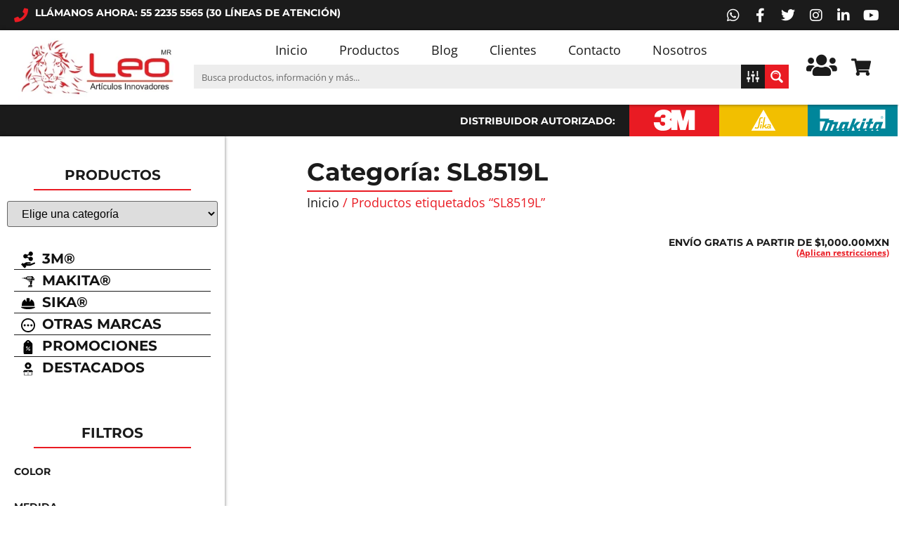

--- FILE ---
content_type: text/html; charset=UTF-8
request_url: https://ail.com.mx/etiqueta-producto/sl8519l/
body_size: 112440
content:
<!doctype html><html lang="es-MX"><head><script data-no-optimize="1">var litespeed_docref=sessionStorage.getItem("litespeed_docref");litespeed_docref&&(Object.defineProperty(document,"referrer",{get:function(){return litespeed_docref}}),sessionStorage.removeItem("litespeed_docref"));</script> <meta charset="UTF-8"><meta name="viewport" content="width=device-width, initial-scale=1"><link rel="profile" href="https://gmpg.org/xfn/11"><meta name='robots' content='index, follow, max-image-preview:large, max-snippet:-1, max-video-preview:-1' /><style>img:is([sizes="auto" i], [sizes^="auto," i]) { contain-intrinsic-size: 3000px 1500px }</style> <script type="litespeed/javascript">window._wca=window._wca||[]</script>  <script type="litespeed/javascript">(function(w,d,s,l,i){w[l]=w[l]||[];w[l].push({'gtm.start':new Date().getTime(),event:'gtm.js'});var f=d.getElementsByTagName(s)[0],j=d.createElement(s),dl=l!='dataLayer'?'&l='+l:'';j.async=!0;j.src='https://www.googletagmanager.com/gtm.js?id='+i+dl;f.parentNode.insertBefore(j,f)})(window,document,'script','dataLayer','GTM-KZ8H3J66')</script> <title>SL8519L - Artículos Innovadores Leo</title><link rel="canonical" href="https://ail.com.mx/etiqueta-producto/sl8519l/" /><meta property="og:locale" content="es_MX" /><meta property="og:type" content="article" /><meta property="og:title" content="SL8519L" /><meta property="og:url" content="https://ail.com.mx/etiqueta-producto/sl8519l/" /><meta property="og:site_name" content="Artículos Innovadores Leo" /><meta property="og:image" content="https://ail.com.mx/wp-content/uploads/2023/02/Logocirculo-500px.png" /><meta property="og:image:width" content="500" /><meta property="og:image:height" content="500" /><meta property="og:image:type" content="image/png" /><meta name="twitter:card" content="summary_large_image" /><meta name="twitter:site" content="@articulosinnleo" /> <script type="application/ld+json" class="yoast-schema-graph">{"@context":"https://schema.org","@graph":[{"@type":"CollectionPage","@id":"https://ail.com.mx/etiqueta-producto/sl8519l/","url":"https://ail.com.mx/etiqueta-producto/sl8519l/","name":"SL8519L - Artículos Innovadores Leo","isPartOf":{"@id":"https://ail.com.mx/#website"},"breadcrumb":{"@id":"https://ail.com.mx/etiqueta-producto/sl8519l/#breadcrumb"},"inLanguage":"es"},{"@type":"BreadcrumbList","@id":"https://ail.com.mx/etiqueta-producto/sl8519l/#breadcrumb","itemListElement":[{"@type":"ListItem","position":1,"name":"Inicio","item":"https://ail.com.mx/"},{"@type":"ListItem","position":2,"name":"SL8519L"}]},{"@type":"WebSite","@id":"https://ail.com.mx/#website","url":"https://ail.com.mx/","name":"Artículos Innovadores Leo","description":"Distribuidor de productos para la industria, la construcción y el hogar. Compra desde una pieza.","publisher":{"@id":"https://ail.com.mx/#organization"},"alternateName":"AIL","potentialAction":[{"@type":"SearchAction","target":{"@type":"EntryPoint","urlTemplate":"https://ail.com.mx/?s={search_term_string}"},"query-input":{"@type":"PropertyValueSpecification","valueRequired":true,"valueName":"search_term_string"}}],"inLanguage":"es"},{"@type":"Organization","@id":"https://ail.com.mx/#organization","name":"Artículos Innovadores Leo S.A. de C.V.","alternateName":"AIL","url":"https://ail.com.mx/","logo":{"@type":"ImageObject","inLanguage":"es","@id":"https://ail.com.mx/#/schema/logo/image/","url":"https://ail.com.mx/wp-content/uploads/2023/02/Logocirculo-500px.png","contentUrl":"https://ail.com.mx/wp-content/uploads/2023/02/Logocirculo-500px.png","width":500,"height":500,"caption":"Artículos Innovadores Leo S.A. de C.V."},"image":{"@id":"https://ail.com.mx/#/schema/logo/image/"},"sameAs":["https://www.facebook.com/leo.articulos","https://x.com/articulosinnleo","https://twitter.com/articulosinnleo","https://www.instagram.com/articulosinnovadoresleo/","https://www.youtube.com/channel/UCI0fcuz2p6vKiS1u7WpYeqw"],"description":"Productos para la industria, construcción y el hogar. Distribuidores autorizados de las marcas: 3M™, Sika® y Makita®.","email":"contacto@ail.com.mx","telephone":"52 55 2235 5565","legalName":"Artículos Innovadores Leo S.A. de C.V.","numberOfEmployees":{"@type":"QuantitativeValue","minValue":"11","maxValue":"50"}}]}</script> <link rel='dns-prefetch' href='//www.googletagmanager.com' /><link rel='dns-prefetch' href='//stats.wp.com' /><link rel="alternate" type="application/rss+xml" title="Artículos Innovadores Leo &raquo; Feed" href="https://ail.com.mx/feed/" /><link rel="alternate" type="application/rss+xml" title="Artículos Innovadores Leo &raquo; RSS de los comentarios" href="https://ail.com.mx/comments/feed/" />
 <script type="litespeed/javascript" data-src="https://www.googletagmanager.com/gtag/js?id=G-4G6SRTE2Z8"></script> <script type="litespeed/javascript">window.dataLayer=window.dataLayer||[];function gtag(){dataLayer.push(arguments)}
gtag('js',new Date());gtag('config','G-4G6SRTE2Z8')</script> <link rel="alternate" type="application/rss+xml" title="Artículos Innovadores Leo &raquo; SL8519L Etiqueta Feed" href="https://ail.com.mx/etiqueta-producto/sl8519l/feed/" />
 <script type="litespeed/javascript" data-src="https://www.googletagmanager.com/gtag/js?id=AW-997996102"></script> <script type="litespeed/javascript">window.dataLayer=window.dataLayer||[];function gtag(){dataLayer.push(arguments)}
gtag('js',new Date());gtag('config','AW-997996102')</script> <style id="content-control-block-styles">@media (max-width: 640px) {
	.cc-hide-on-mobile {
		display: none !important;
	}
}
@media (min-width: 641px) and (max-width: 920px) {
	.cc-hide-on-tablet {
		display: none !important;
	}
}
@media (min-width: 921px) and (max-width: 1440px) {
	.cc-hide-on-desktop {
		display: none !important;
	}
}</style><link data-optimized="2" rel="stylesheet" href="https://ail.com.mx/wp-content/litespeed/css/06c90690a674bedc773274e934013cbf.css?ver=3a6b1" /><style id='dashicons-inline-css'>[data-font="Dashicons"]:before {font-family: 'Dashicons' !important;content: attr(data-icon) !important;speak: none !important;font-weight: normal !important;font-variant: normal !important;text-transform: none !important;line-height: 1 !important;font-style: normal !important;-webkit-font-smoothing: antialiased !important;-moz-osx-font-smoothing: grayscale !important;}</style><style id='wp-block-library-inline-css'>.has-text-align-justify{text-align:justify;}</style><style id='jetpack-sharing-buttons-style-inline-css'>.jetpack-sharing-buttons__services-list{display:flex;flex-direction:row;flex-wrap:wrap;gap:0;list-style-type:none;margin:5px;padding:0}.jetpack-sharing-buttons__services-list.has-small-icon-size{font-size:12px}.jetpack-sharing-buttons__services-list.has-normal-icon-size{font-size:16px}.jetpack-sharing-buttons__services-list.has-large-icon-size{font-size:24px}.jetpack-sharing-buttons__services-list.has-huge-icon-size{font-size:36px}@media print{.jetpack-sharing-buttons__services-list{display:none!important}}.editor-styles-wrapper .wp-block-jetpack-sharing-buttons{gap:0;padding-inline-start:0}ul.jetpack-sharing-buttons__services-list.has-background{padding:1.25em 2.375em}</style><style id='global-styles-inline-css'>:root{--wp--preset--aspect-ratio--square: 1;--wp--preset--aspect-ratio--4-3: 4/3;--wp--preset--aspect-ratio--3-4: 3/4;--wp--preset--aspect-ratio--3-2: 3/2;--wp--preset--aspect-ratio--2-3: 2/3;--wp--preset--aspect-ratio--16-9: 16/9;--wp--preset--aspect-ratio--9-16: 9/16;--wp--preset--color--black: #000000;--wp--preset--color--cyan-bluish-gray: #abb8c3;--wp--preset--color--white: #ffffff;--wp--preset--color--pale-pink: #f78da7;--wp--preset--color--vivid-red: #cf2e2e;--wp--preset--color--luminous-vivid-orange: #ff6900;--wp--preset--color--luminous-vivid-amber: #fcb900;--wp--preset--color--light-green-cyan: #7bdcb5;--wp--preset--color--vivid-green-cyan: #00d084;--wp--preset--color--pale-cyan-blue: #8ed1fc;--wp--preset--color--vivid-cyan-blue: #0693e3;--wp--preset--color--vivid-purple: #9b51e0;--wp--preset--gradient--vivid-cyan-blue-to-vivid-purple: linear-gradient(135deg,rgba(6,147,227,1) 0%,rgb(155,81,224) 100%);--wp--preset--gradient--light-green-cyan-to-vivid-green-cyan: linear-gradient(135deg,rgb(122,220,180) 0%,rgb(0,208,130) 100%);--wp--preset--gradient--luminous-vivid-amber-to-luminous-vivid-orange: linear-gradient(135deg,rgba(252,185,0,1) 0%,rgba(255,105,0,1) 100%);--wp--preset--gradient--luminous-vivid-orange-to-vivid-red: linear-gradient(135deg,rgba(255,105,0,1) 0%,rgb(207,46,46) 100%);--wp--preset--gradient--very-light-gray-to-cyan-bluish-gray: linear-gradient(135deg,rgb(238,238,238) 0%,rgb(169,184,195) 100%);--wp--preset--gradient--cool-to-warm-spectrum: linear-gradient(135deg,rgb(74,234,220) 0%,rgb(151,120,209) 20%,rgb(207,42,186) 40%,rgb(238,44,130) 60%,rgb(251,105,98) 80%,rgb(254,248,76) 100%);--wp--preset--gradient--blush-light-purple: linear-gradient(135deg,rgb(255,206,236) 0%,rgb(152,150,240) 100%);--wp--preset--gradient--blush-bordeaux: linear-gradient(135deg,rgb(254,205,165) 0%,rgb(254,45,45) 50%,rgb(107,0,62) 100%);--wp--preset--gradient--luminous-dusk: linear-gradient(135deg,rgb(255,203,112) 0%,rgb(199,81,192) 50%,rgb(65,88,208) 100%);--wp--preset--gradient--pale-ocean: linear-gradient(135deg,rgb(255,245,203) 0%,rgb(182,227,212) 50%,rgb(51,167,181) 100%);--wp--preset--gradient--electric-grass: linear-gradient(135deg,rgb(202,248,128) 0%,rgb(113,206,126) 100%);--wp--preset--gradient--midnight: linear-gradient(135deg,rgb(2,3,129) 0%,rgb(40,116,252) 100%);--wp--preset--font-size--small: 13px;--wp--preset--font-size--medium: 20px;--wp--preset--font-size--large: 36px;--wp--preset--font-size--x-large: 42px;--wp--preset--spacing--20: 0.44rem;--wp--preset--spacing--30: 0.67rem;--wp--preset--spacing--40: 1rem;--wp--preset--spacing--50: 1.5rem;--wp--preset--spacing--60: 2.25rem;--wp--preset--spacing--70: 3.38rem;--wp--preset--spacing--80: 5.06rem;--wp--preset--shadow--natural: 6px 6px 9px rgba(0, 0, 0, 0.2);--wp--preset--shadow--deep: 12px 12px 50px rgba(0, 0, 0, 0.4);--wp--preset--shadow--sharp: 6px 6px 0px rgba(0, 0, 0, 0.2);--wp--preset--shadow--outlined: 6px 6px 0px -3px rgba(255, 255, 255, 1), 6px 6px rgba(0, 0, 0, 1);--wp--preset--shadow--crisp: 6px 6px 0px rgba(0, 0, 0, 1);}:root { --wp--style--global--content-size: 800px;--wp--style--global--wide-size: 1200px; }:where(body) { margin: 0; }.wp-site-blocks > .alignleft { float: left; margin-right: 2em; }.wp-site-blocks > .alignright { float: right; margin-left: 2em; }.wp-site-blocks > .aligncenter { justify-content: center; margin-left: auto; margin-right: auto; }:where(.wp-site-blocks) > * { margin-block-start: 24px; margin-block-end: 0; }:where(.wp-site-blocks) > :first-child { margin-block-start: 0; }:where(.wp-site-blocks) > :last-child { margin-block-end: 0; }:root { --wp--style--block-gap: 24px; }:root :where(.is-layout-flow) > :first-child{margin-block-start: 0;}:root :where(.is-layout-flow) > :last-child{margin-block-end: 0;}:root :where(.is-layout-flow) > *{margin-block-start: 24px;margin-block-end: 0;}:root :where(.is-layout-constrained) > :first-child{margin-block-start: 0;}:root :where(.is-layout-constrained) > :last-child{margin-block-end: 0;}:root :where(.is-layout-constrained) > *{margin-block-start: 24px;margin-block-end: 0;}:root :where(.is-layout-flex){gap: 24px;}:root :where(.is-layout-grid){gap: 24px;}.is-layout-flow > .alignleft{float: left;margin-inline-start: 0;margin-inline-end: 2em;}.is-layout-flow > .alignright{float: right;margin-inline-start: 2em;margin-inline-end: 0;}.is-layout-flow > .aligncenter{margin-left: auto !important;margin-right: auto !important;}.is-layout-constrained > .alignleft{float: left;margin-inline-start: 0;margin-inline-end: 2em;}.is-layout-constrained > .alignright{float: right;margin-inline-start: 2em;margin-inline-end: 0;}.is-layout-constrained > .aligncenter{margin-left: auto !important;margin-right: auto !important;}.is-layout-constrained > :where(:not(.alignleft):not(.alignright):not(.alignfull)){max-width: var(--wp--style--global--content-size);margin-left: auto !important;margin-right: auto !important;}.is-layout-constrained > .alignwide{max-width: var(--wp--style--global--wide-size);}body .is-layout-flex{display: flex;}.is-layout-flex{flex-wrap: wrap;align-items: center;}.is-layout-flex > :is(*, div){margin: 0;}body .is-layout-grid{display: grid;}.is-layout-grid > :is(*, div){margin: 0;}body{padding-top: 0px;padding-right: 0px;padding-bottom: 0px;padding-left: 0px;}a:where(:not(.wp-element-button)){text-decoration: underline;}:root :where(.wp-element-button, .wp-block-button__link){background-color: #32373c;border-width: 0;color: #fff;font-family: inherit;font-size: inherit;line-height: inherit;padding: calc(0.667em + 2px) calc(1.333em + 2px);text-decoration: none;}.has-black-color{color: var(--wp--preset--color--black) !important;}.has-cyan-bluish-gray-color{color: var(--wp--preset--color--cyan-bluish-gray) !important;}.has-white-color{color: var(--wp--preset--color--white) !important;}.has-pale-pink-color{color: var(--wp--preset--color--pale-pink) !important;}.has-vivid-red-color{color: var(--wp--preset--color--vivid-red) !important;}.has-luminous-vivid-orange-color{color: var(--wp--preset--color--luminous-vivid-orange) !important;}.has-luminous-vivid-amber-color{color: var(--wp--preset--color--luminous-vivid-amber) !important;}.has-light-green-cyan-color{color: var(--wp--preset--color--light-green-cyan) !important;}.has-vivid-green-cyan-color{color: var(--wp--preset--color--vivid-green-cyan) !important;}.has-pale-cyan-blue-color{color: var(--wp--preset--color--pale-cyan-blue) !important;}.has-vivid-cyan-blue-color{color: var(--wp--preset--color--vivid-cyan-blue) !important;}.has-vivid-purple-color{color: var(--wp--preset--color--vivid-purple) !important;}.has-black-background-color{background-color: var(--wp--preset--color--black) !important;}.has-cyan-bluish-gray-background-color{background-color: var(--wp--preset--color--cyan-bluish-gray) !important;}.has-white-background-color{background-color: var(--wp--preset--color--white) !important;}.has-pale-pink-background-color{background-color: var(--wp--preset--color--pale-pink) !important;}.has-vivid-red-background-color{background-color: var(--wp--preset--color--vivid-red) !important;}.has-luminous-vivid-orange-background-color{background-color: var(--wp--preset--color--luminous-vivid-orange) !important;}.has-luminous-vivid-amber-background-color{background-color: var(--wp--preset--color--luminous-vivid-amber) !important;}.has-light-green-cyan-background-color{background-color: var(--wp--preset--color--light-green-cyan) !important;}.has-vivid-green-cyan-background-color{background-color: var(--wp--preset--color--vivid-green-cyan) !important;}.has-pale-cyan-blue-background-color{background-color: var(--wp--preset--color--pale-cyan-blue) !important;}.has-vivid-cyan-blue-background-color{background-color: var(--wp--preset--color--vivid-cyan-blue) !important;}.has-vivid-purple-background-color{background-color: var(--wp--preset--color--vivid-purple) !important;}.has-black-border-color{border-color: var(--wp--preset--color--black) !important;}.has-cyan-bluish-gray-border-color{border-color: var(--wp--preset--color--cyan-bluish-gray) !important;}.has-white-border-color{border-color: var(--wp--preset--color--white) !important;}.has-pale-pink-border-color{border-color: var(--wp--preset--color--pale-pink) !important;}.has-vivid-red-border-color{border-color: var(--wp--preset--color--vivid-red) !important;}.has-luminous-vivid-orange-border-color{border-color: var(--wp--preset--color--luminous-vivid-orange) !important;}.has-luminous-vivid-amber-border-color{border-color: var(--wp--preset--color--luminous-vivid-amber) !important;}.has-light-green-cyan-border-color{border-color: var(--wp--preset--color--light-green-cyan) !important;}.has-vivid-green-cyan-border-color{border-color: var(--wp--preset--color--vivid-green-cyan) !important;}.has-pale-cyan-blue-border-color{border-color: var(--wp--preset--color--pale-cyan-blue) !important;}.has-vivid-cyan-blue-border-color{border-color: var(--wp--preset--color--vivid-cyan-blue) !important;}.has-vivid-purple-border-color{border-color: var(--wp--preset--color--vivid-purple) !important;}.has-vivid-cyan-blue-to-vivid-purple-gradient-background{background: var(--wp--preset--gradient--vivid-cyan-blue-to-vivid-purple) !important;}.has-light-green-cyan-to-vivid-green-cyan-gradient-background{background: var(--wp--preset--gradient--light-green-cyan-to-vivid-green-cyan) !important;}.has-luminous-vivid-amber-to-luminous-vivid-orange-gradient-background{background: var(--wp--preset--gradient--luminous-vivid-amber-to-luminous-vivid-orange) !important;}.has-luminous-vivid-orange-to-vivid-red-gradient-background{background: var(--wp--preset--gradient--luminous-vivid-orange-to-vivid-red) !important;}.has-very-light-gray-to-cyan-bluish-gray-gradient-background{background: var(--wp--preset--gradient--very-light-gray-to-cyan-bluish-gray) !important;}.has-cool-to-warm-spectrum-gradient-background{background: var(--wp--preset--gradient--cool-to-warm-spectrum) !important;}.has-blush-light-purple-gradient-background{background: var(--wp--preset--gradient--blush-light-purple) !important;}.has-blush-bordeaux-gradient-background{background: var(--wp--preset--gradient--blush-bordeaux) !important;}.has-luminous-dusk-gradient-background{background: var(--wp--preset--gradient--luminous-dusk) !important;}.has-pale-ocean-gradient-background{background: var(--wp--preset--gradient--pale-ocean) !important;}.has-electric-grass-gradient-background{background: var(--wp--preset--gradient--electric-grass) !important;}.has-midnight-gradient-background{background: var(--wp--preset--gradient--midnight) !important;}.has-small-font-size{font-size: var(--wp--preset--font-size--small) !important;}.has-medium-font-size{font-size: var(--wp--preset--font-size--medium) !important;}.has-large-font-size{font-size: var(--wp--preset--font-size--large) !important;}.has-x-large-font-size{font-size: var(--wp--preset--font-size--x-large) !important;}
:root :where(.wp-block-pullquote){font-size: 1.5em;line-height: 1.6;}</style><style id='woocommerce-layout-inline-css'>.infinite-scroll .woocommerce-pagination {
		display: none;
	}</style><style id='woocommerce-inline-inline-css'>.woocommerce form .form-row .required { visibility: visible; }</style><style id='ywctm-button-label-inline-css'>.ywctm-button-16514 .ywctm-custom-button {color:#4b4b4b;background-color:#f9f5f2;border-style:solid;border-color:#e3bdaf;border-radius:5px 5px 5px 5px;border-width:1px 1px 1px 1px;margin:0 0 0 0;padding:20px 20px 30px 20px;max-width:max-content;}.ywctm-button-16514 .ywctm-custom-button:hover {color:#4b4b4b;background-color:#f9f5f2;border-color:#e3bdaf;}.ywctm-button-16513 .ywctm-custom-button {color:#247390;background-color:#ffffff;border-style:solid;border-color:#247390;border-radius:50px 50px 50px 50px;border-width:1px 1px 1px 1px;margin:0 0 0 0;padding:5px 10px 5px 10px;max-width:150px;}.ywctm-button-16513 .ywctm-custom-button:hover {color:#ffffff;background-color:#247390;border-color:#247390;}.ywctm-button-16512 .ywctm-custom-button {color:rgb(15,15,15);background-color:rgba(54,128,154,0);border-style:solid;border-color:rgba(54,128,154,0);border-radius:0 0 0 0;border-width:1px 1px 1px 1px;margin:0 0 0 0;padding:0 0 0 0;max-width:max-content;}.ywctm-button-16512 .ywctm-custom-button:hover {color:rgb(15,15,15);background-color:rgba(33,93,114,0);border-color:rgba(33,93,114,0);}.ywctm-button-16511 .ywctm-custom-button {color:rgb(27,27,27);background-color:rgb(242,242,242);border-style:solid;border-color:rgba(252,252,252,0);border-radius:0 0 0 0;border-width:0 0 0 0;margin:0 0 0 0;padding:10px 10px 10px 10px;max-width:max-content;}.ywctm-button-16511 .ywctm-custom-button:hover {color:rgb(252,252,252);background-color:rgb(233,27,35);border-color:rgba(252,252,252,0);}.ywctm-button-16511 .ywctm-custom-button .ywctm-icon-form {font-size:25px;color:rgb(233,27,35);align-self:center;}.ywctm-button-16511 .ywctm-custom-button:hover .ywctm-icon-form {color:rgb(252,252,252);}</style><style id='font-awesome-inline-css'>[data-font="FontAwesome"]:before {font-family: 'FontAwesome' !important;content: attr(data-icon) !important;speak: none !important;font-weight: normal !important;font-variant: normal !important;text-transform: none !important;line-height: 1 !important;font-style: normal !important;-webkit-font-smoothing: antialiased !important;-moz-osx-font-smoothing: grayscale !important;}</style><link rel="preconnect" href="https://fonts.gstatic.com/" crossorigin><script id="woocommerce-google-analytics-integration-gtag-js-after" type="litespeed/javascript">window.dataLayer=window.dataLayer||[];function gtag(){dataLayer.push(arguments)}
for(const mode of[{"analytics_storage":"denied","ad_storage":"denied","ad_user_data":"denied","ad_personalization":"denied","region":["AT","BE","BG","HR","CY","CZ","DK","EE","FI","FR","DE","GR","HU","IS","IE","IT","LV","LI","LT","LU","MT","NL","NO","PL","PT","RO","SK","SI","ES","SE","GB","CH"]}]||[]){gtag("consent","default",{"wait_for_update":500,...mode})}
gtag("js",new Date());gtag("set","developer_id.dOGY3NW",!0);gtag("config","G-4G6SRTE2Z8",{"track_404":!0,"allow_google_signals":!0,"logged_in":!1,"linker":{"domains":[],"allow_incoming":!1},"custom_map":{"dimension1":"logged_in"}})</script> <script type="litespeed/javascript" data-src="https://ail.com.mx/wp-includes/js/jquery/jquery.min.js" id="jquery-core-js"></script> <script id="wc-add-to-cart-js-extra" type="litespeed/javascript">var wc_add_to_cart_params={"ajax_url":"\/wp-admin\/admin-ajax.php","wc_ajax_url":"\/?wc-ajax=%%endpoint%%","i18n_view_cart":"Ver carrito","cart_url":"https:\/\/ail.com.mx\/productos\/carrito\/","is_cart":"","cart_redirect_after_add":"no"}</script> <script id="woocommerce-js-extra" type="litespeed/javascript">var woocommerce_params={"ajax_url":"\/wp-admin\/admin-ajax.php","wc_ajax_url":"\/?wc-ajax=%%endpoint%%","i18n_password_show":"Show password","i18n_password_hide":"Hide password"}</script> <script src="https://stats.wp.com/s-202501.js" id="woocommerce-analytics-js" defer data-wp-strategy="defer"></script> <link rel="https://api.w.org/" href="https://ail.com.mx/wp-json/" /><link rel="alternate" title="JSON" type="application/json" href="https://ail.com.mx/wp-json/wp/v2/product_tag/12588" /><link rel="EditURI" type="application/rsd+xml" title="RSD" href="https://ail.com.mx/xmlrpc.php?rsd" /><meta name="generator" content="WordPress 6.8.1" /><meta name="generator" content="WooCommerce 9.8.6" /><link rel="alternate" hreflang="es-MX" href="https://ail.com.mx/etiqueta-producto/sl8519l/"/><link rel="alternate" hreflang="es" href="https://ail.com.mx/etiqueta-producto/sl8519l/"/><style>img#wpstats{display:none}</style><noscript><style>.woocommerce-product-gallery{ opacity: 1 !important; }</style></noscript><meta name="generator" content="Elementor 3.26.3; features: additional_custom_breakpoints; settings: css_print_method-external, google_font-enabled, font_display-auto"><style>.e-con.e-parent:nth-of-type(n+4):not(.e-lazyloaded):not(.e-no-lazyload),
				.e-con.e-parent:nth-of-type(n+4):not(.e-lazyloaded):not(.e-no-lazyload) * {
					background-image: none !important;
				}
				@media screen and (max-height: 1024px) {
					.e-con.e-parent:nth-of-type(n+3):not(.e-lazyloaded):not(.e-no-lazyload),
					.e-con.e-parent:nth-of-type(n+3):not(.e-lazyloaded):not(.e-no-lazyload) * {
						background-image: none !important;
					}
				}
				@media screen and (max-height: 640px) {
					.e-con.e-parent:nth-of-type(n+2):not(.e-lazyloaded):not(.e-no-lazyload),
					.e-con.e-parent:nth-of-type(n+2):not(.e-lazyloaded):not(.e-no-lazyload) * {
						background-image: none !important;
					}
				}</style><meta name="theme-color" content="#FFFFFF"><link rel="icon" href="https://ail.com.mx/wp-content/uploads/2023/02/Logocirculo-500px-100x100.png" sizes="32x32" /><link rel="icon" href="https://ail.com.mx/wp-content/uploads/2023/02/Logocirculo-500px-300x300.png" sizes="192x192" /><link rel="apple-touch-icon" href="https://ail.com.mx/wp-content/uploads/2023/02/Logocirculo-500px-300x300.png" /><meta name="msapplication-TileImage" content="https://ail.com.mx/wp-content/uploads/2023/02/Logocirculo-500px-300x300.png" /><style id='asp-instance-1'>div[id*='ajaxsearchpro1_'] div.asp_loader,div[id*='ajaxsearchpro1_'] div.asp_loader *{box-sizing:border-box !important;margin:0;padding:0;box-shadow:none}div[id*='ajaxsearchpro1_'] div.asp_loader{box-sizing:border-box;display:flex;flex:0 1 auto;flex-direction:column;flex-grow:0;flex-shrink:0;flex-basis:28px;max-width:100%;max-height:100%;align-items:center;justify-content:center}div[id*='ajaxsearchpro1_'] div.asp_loader-inner{width:100%;margin:0 auto;text-align:center;height:100%}@-webkit-keyframes ball-spin-fade-loader{50%{opacity:0.3;-webkit-transform:scale(0.4);transform:scale(0.4)}100%{opacity:1;-webkit-transform:scale(1);transform:scale(1)}}@keyframes ball-spin-fade-loader{50%{opacity:0.3;-webkit-transform:scale(0.4);transform:scale(0.4)}100%{opacity:1;-webkit-transform:scale(1);transform:scale(1)}}div[id*='ajaxsearchpro1_'] div.asp_ball-spin-fade-loader{position:relative;width:100%;height:100%;top:50%;left:50%}div[id*='ajaxsearchpro1_'] div.asp_ball-spin-fade-loader>div:nth-child(1){top:20%;left:-10%;-webkit-animation:ball-spin-fade-loader 1s -0.96s infinite linear;animation:ball-spin-fade-loader 1s -0.96s infinite linear}div[id*='ajaxsearchpro1_'] div.asp_ball-spin-fade-loader>div:nth-child(2){top:10%;left:10%;-webkit-animation:ball-spin-fade-loader 1s -0.84s infinite linear;animation:ball-spin-fade-loader 1s -0.84s infinite linear}div[id*='ajaxsearchpro1_'] div.asp_ball-spin-fade-loader>div:nth-child(3){top:-10%;left:20%;-webkit-animation:ball-spin-fade-loader 1s -0.72s infinite linear;animation:ball-spin-fade-loader 1s -0.72s infinite linear}div[id*='ajaxsearchpro1_'] div.asp_ball-spin-fade-loader>div:nth-child(4){top:-30%;left:10%;-webkit-animation:ball-spin-fade-loader 1s -0.6s infinite linear;animation:ball-spin-fade-loader 1s -0.6s infinite linear}div[id*='ajaxsearchpro1_'] div.asp_ball-spin-fade-loader>div:nth-child(5){top:-40%;left:-10%;-webkit-animation:ball-spin-fade-loader 1s -0.48s infinite linear;animation:ball-spin-fade-loader 1s -0.48s infinite linear}div[id*='ajaxsearchpro1_'] div.asp_ball-spin-fade-loader>div:nth-child(6){top:-30%;left:-30%;-webkit-animation:ball-spin-fade-loader 1s -0.36s infinite linear;animation:ball-spin-fade-loader 1s -0.36s infinite linear}div[id*='ajaxsearchpro1_'] div.asp_ball-spin-fade-loader>div:nth-child(7){top:-10%;left:-40%;-webkit-animation:ball-spin-fade-loader 1s -0.24s infinite linear;animation:ball-spin-fade-loader 1s -0.24s infinite linear}div[id*='ajaxsearchpro1_'] div.asp_ball-spin-fade-loader>div:nth-child(8){top:10%;left:-30%;-webkit-animation:ball-spin-fade-loader 1s -0.12s infinite linear;animation:ball-spin-fade-loader 1s -0.12s infinite linear}div[id*='ajaxsearchpro1_'] div.asp_ball-spin-fade-loader>div{background-color:rgb(255,0,0);width:20%;height:20%;border-radius:100%;-webkit-animation-fill-mode:both;animation-fill-mode:both;position:absolute}div[id*='ajaxsearchprores1_'] .asp_res_loader div.asp_loader,div[id*='ajaxsearchprores1_'] .asp_res_loader div.asp_loader *{box-sizing:border-box !important;margin:0;padding:0;box-shadow:none}div[id*='ajaxsearchprores1_'] .asp_res_loader div.asp_loader{box-sizing:border-box;display:flex;flex:0 1 auto;flex-direction:column;flex-grow:0;flex-shrink:0;flex-basis:28px;max-width:100%;max-height:100%;align-items:center;justify-content:center}div[id*='ajaxsearchprores1_'] .asp_res_loader div.asp_loader-inner{width:100%;margin:0 auto;text-align:center;height:100%}@-webkit-keyframes ball-spin-fade-loader{50%{opacity:0.3;-webkit-transform:scale(0.4);transform:scale(0.4)}100%{opacity:1;-webkit-transform:scale(1);transform:scale(1)}}@keyframes ball-spin-fade-loader{50%{opacity:0.3;-webkit-transform:scale(0.4);transform:scale(0.4)}100%{opacity:1;-webkit-transform:scale(1);transform:scale(1)}}div[id*='ajaxsearchprores1_'] .asp_res_loader div.asp_ball-spin-fade-loader{position:relative;width:100%;height:100%;top:50%;left:50%}div[id*='ajaxsearchprores1_'] .asp_res_loader div.asp_ball-spin-fade-loader>div:nth-child(1){top:20%;left:-10%;-webkit-animation:ball-spin-fade-loader 1s -0.96s infinite linear;animation:ball-spin-fade-loader 1s -0.96s infinite linear}div[id*='ajaxsearchprores1_'] .asp_res_loader div.asp_ball-spin-fade-loader>div:nth-child(2){top:10%;left:10%;-webkit-animation:ball-spin-fade-loader 1s -0.84s infinite linear;animation:ball-spin-fade-loader 1s -0.84s infinite linear}div[id*='ajaxsearchprores1_'] .asp_res_loader div.asp_ball-spin-fade-loader>div:nth-child(3){top:-10%;left:20%;-webkit-animation:ball-spin-fade-loader 1s -0.72s infinite linear;animation:ball-spin-fade-loader 1s -0.72s infinite linear}div[id*='ajaxsearchprores1_'] .asp_res_loader div.asp_ball-spin-fade-loader>div:nth-child(4){top:-30%;left:10%;-webkit-animation:ball-spin-fade-loader 1s -0.6s infinite linear;animation:ball-spin-fade-loader 1s -0.6s infinite linear}div[id*='ajaxsearchprores1_'] .asp_res_loader div.asp_ball-spin-fade-loader>div:nth-child(5){top:-40%;left:-10%;-webkit-animation:ball-spin-fade-loader 1s -0.48s infinite linear;animation:ball-spin-fade-loader 1s -0.48s infinite linear}div[id*='ajaxsearchprores1_'] .asp_res_loader div.asp_ball-spin-fade-loader>div:nth-child(6){top:-30%;left:-30%;-webkit-animation:ball-spin-fade-loader 1s -0.36s infinite linear;animation:ball-spin-fade-loader 1s -0.36s infinite linear}div[id*='ajaxsearchprores1_'] .asp_res_loader div.asp_ball-spin-fade-loader>div:nth-child(7){top:-10%;left:-40%;-webkit-animation:ball-spin-fade-loader 1s -0.24s infinite linear;animation:ball-spin-fade-loader 1s -0.24s infinite linear}div[id*='ajaxsearchprores1_'] .asp_res_loader div.asp_ball-spin-fade-loader>div:nth-child(8){top:10%;left:-30%;-webkit-animation:ball-spin-fade-loader 1s -0.12s infinite linear;animation:ball-spin-fade-loader 1s -0.12s infinite linear}div[id*='ajaxsearchprores1_'] .asp_res_loader div.asp_ball-spin-fade-loader>div{background-color:rgb(255,0,0);width:20%;height:20%;border-radius:100%;-webkit-animation-fill-mode:both;animation-fill-mode:both;position:absolute}#ajaxsearchpro1_1 div.asp_loader,#ajaxsearchpro1_2 div.asp_loader,#ajaxsearchpro1_1 div.asp_loader *,#ajaxsearchpro1_2 div.asp_loader *{box-sizing:border-box !important;margin:0;padding:0;box-shadow:none}#ajaxsearchpro1_1 div.asp_loader,#ajaxsearchpro1_2 div.asp_loader{box-sizing:border-box;display:flex;flex:0 1 auto;flex-direction:column;flex-grow:0;flex-shrink:0;flex-basis:28px;max-width:100%;max-height:100%;align-items:center;justify-content:center}#ajaxsearchpro1_1 div.asp_loader-inner,#ajaxsearchpro1_2 div.asp_loader-inner{width:100%;margin:0 auto;text-align:center;height:100%}@-webkit-keyframes ball-spin-fade-loader{50%{opacity:0.3;-webkit-transform:scale(0.4);transform:scale(0.4)}100%{opacity:1;-webkit-transform:scale(1);transform:scale(1)}}@keyframes ball-spin-fade-loader{50%{opacity:0.3;-webkit-transform:scale(0.4);transform:scale(0.4)}100%{opacity:1;-webkit-transform:scale(1);transform:scale(1)}}#ajaxsearchpro1_1 div.asp_ball-spin-fade-loader,#ajaxsearchpro1_2 div.asp_ball-spin-fade-loader{position:relative;width:100%;height:100%;top:50%;left:50%}#ajaxsearchpro1_1 div.asp_ball-spin-fade-loader>div:nth-child(1),#ajaxsearchpro1_2 div.asp_ball-spin-fade-loader>div:nth-child(1){top:20%;left:-10%;-webkit-animation:ball-spin-fade-loader 1s -0.96s infinite linear;animation:ball-spin-fade-loader 1s -0.96s infinite linear}#ajaxsearchpro1_1 div.asp_ball-spin-fade-loader>div:nth-child(2),#ajaxsearchpro1_2 div.asp_ball-spin-fade-loader>div:nth-child(2){top:10%;left:10%;-webkit-animation:ball-spin-fade-loader 1s -0.84s infinite linear;animation:ball-spin-fade-loader 1s -0.84s infinite linear}#ajaxsearchpro1_1 div.asp_ball-spin-fade-loader>div:nth-child(3),#ajaxsearchpro1_2 div.asp_ball-spin-fade-loader>div:nth-child(3){top:-10%;left:20%;-webkit-animation:ball-spin-fade-loader 1s -0.72s infinite linear;animation:ball-spin-fade-loader 1s -0.72s infinite linear}#ajaxsearchpro1_1 div.asp_ball-spin-fade-loader>div:nth-child(4),#ajaxsearchpro1_2 div.asp_ball-spin-fade-loader>div:nth-child(4){top:-30%;left:10%;-webkit-animation:ball-spin-fade-loader 1s -0.6s infinite linear;animation:ball-spin-fade-loader 1s -0.6s infinite linear}#ajaxsearchpro1_1 div.asp_ball-spin-fade-loader>div:nth-child(5),#ajaxsearchpro1_2 div.asp_ball-spin-fade-loader>div:nth-child(5){top:-40%;left:-10%;-webkit-animation:ball-spin-fade-loader 1s -0.48s infinite linear;animation:ball-spin-fade-loader 1s -0.48s infinite linear}#ajaxsearchpro1_1 div.asp_ball-spin-fade-loader>div:nth-child(6),#ajaxsearchpro1_2 div.asp_ball-spin-fade-loader>div:nth-child(6){top:-30%;left:-30%;-webkit-animation:ball-spin-fade-loader 1s -0.36s infinite linear;animation:ball-spin-fade-loader 1s -0.36s infinite linear}#ajaxsearchpro1_1 div.asp_ball-spin-fade-loader>div:nth-child(7),#ajaxsearchpro1_2 div.asp_ball-spin-fade-loader>div:nth-child(7){top:-10%;left:-40%;-webkit-animation:ball-spin-fade-loader 1s -0.24s infinite linear;animation:ball-spin-fade-loader 1s -0.24s infinite linear}#ajaxsearchpro1_1 div.asp_ball-spin-fade-loader>div:nth-child(8),#ajaxsearchpro1_2 div.asp_ball-spin-fade-loader>div:nth-child(8){top:10%;left:-30%;-webkit-animation:ball-spin-fade-loader 1s -0.12s infinite linear;animation:ball-spin-fade-loader 1s -0.12s infinite linear}#ajaxsearchpro1_1 div.asp_ball-spin-fade-loader>div,#ajaxsearchpro1_2 div.asp_ball-spin-fade-loader>div{background-color:rgb(255,0,0);width:20%;height:20%;border-radius:100%;-webkit-animation-fill-mode:both;animation-fill-mode:both;position:absolute}@-webkit-keyframes asp_an_fadeInDown{0%{opacity:0;-webkit-transform:translateY(-20px)}100%{opacity:1;-webkit-transform:translateY(0)}}@keyframes asp_an_fadeInDown{0%{opacity:0;transform:translateY(-20px)}100%{opacity:1;transform:translateY(0)}}.asp_an_fadeInDown{-webkit-animation-name:asp_an_fadeInDown;animation-name:asp_an_fadeInDown}div.asp_r.asp_r_1,div.asp_r.asp_r_1 *,div.asp_m.asp_m_1,div.asp_m.asp_m_1 *,div.asp_s.asp_s_1,div.asp_s.asp_s_1 *{-webkit-box-sizing:content-box;-moz-box-sizing:content-box;-ms-box-sizing:content-box;-o-box-sizing:content-box;box-sizing:content-box;border:0;border-radius:0;text-transform:none;text-shadow:none;box-shadow:none;text-decoration:none;text-align:left;letter-spacing:normal}div.asp_r.asp_r_1,div.asp_m.asp_m_1,div.asp_s.asp_s_1{-webkit-box-sizing:border-box;-moz-box-sizing:border-box;-ms-box-sizing:border-box;-o-box-sizing:border-box;box-sizing:border-box}div.asp_r.asp_r_1,div.asp_r.asp_r_1 *,div.asp_m.asp_m_1,div.asp_m.asp_m_1 *,div.asp_s.asp_s_1,div.asp_s.asp_s_1 *{padding:0;margin:0}.wpdreams_clear{clear:both}.asp_w_container_1{width:100%}#ajaxsearchpro1_1,#ajaxsearchpro1_2,div.asp_m.asp_m_1{width:100%;height:auto;max-height:none;border-radius:5px;background:#d1eaff;margin-top:0;margin-bottom:0;background-image:-moz-radial-gradient(center,ellipse cover,rgb(232,232,232),rgb(232,232,232));background-image:-webkit-gradient(radial,center center,0px,center center,100%,rgb(232,232,232),rgb(232,232,232));background-image:-webkit-radial-gradient(center,ellipse cover,rgb(232,232,232),rgb(232,232,232));background-image:-o-radial-gradient(center,ellipse cover,rgb(232,232,232),rgb(232,232,232));background-image:-ms-radial-gradient(center,ellipse cover,rgb(232,232,232),rgb(232,232,232));background-image:radial-gradient(ellipse at center,rgb(232,232,232),rgb(232,232,232));overflow:hidden;border:0 none rgb(141,213,239);border-radius:0;box-shadow:none}#ajaxsearchpro1_1 .probox,#ajaxsearchpro1_2 .probox,div.asp_m.asp_m_1 .probox{margin:0;height:34px;background-image:-moz-radial-gradient(center,ellipse cover,rgb(237,237,237),rgb(237,237,237));background-image:-webkit-gradient(radial,center center,0px,center center,100%,rgb(237,237,237),rgb(237,237,237));background-image:-webkit-radial-gradient(center,ellipse cover,rgb(237,237,237),rgb(237,237,237));background-image:-o-radial-gradient(center,ellipse cover,rgb(237,237,237),rgb(237,237,237));background-image:-ms-radial-gradient(center,ellipse cover,rgb(237,237,237),rgb(237,237,237));background-image:radial-gradient(ellipse at center,rgb(237,237,237),rgb(237,237,237));border:0 none rgb(104,174,199);border-radius:0;box-shadow:none}p[id*=asp-try-1]{color:rgb(85,85,85) !important;display:block}div.asp_main_container+[id*=asp-try-1]{width:100%}p[id*=asp-try-1] a{color:rgb(255,181,86) !important}p[id*=asp-try-1] a:after{color:rgb(85,85,85) !important;display:inline;content:','}p[id*=asp-try-1] a:last-child:after{display:none}#ajaxsearchpro1_1 .probox .proinput,#ajaxsearchpro1_2 .probox .proinput,div.asp_m.asp_m_1 .probox .proinput{font-weight:normal;font-family:"Open Sans";color:rgb(82,82,82);font-size:13px;line-height:15px;text-shadow:none;line-height:normal;flex-grow:1;order:5;margin:0 0 0 10px;padding:0 5px}#ajaxsearchpro1_1 .probox .proinput input.orig,#ajaxsearchpro1_2 .probox .proinput input.orig,div.asp_m.asp_m_1 .probox .proinput input.orig{font-weight:normal;font-family:"Open Sans";color:rgb(82,82,82);font-size:13px;line-height:15px;text-shadow:none;line-height:normal;border:0;box-shadow:none;height:34px;position:relative;z-index:2;padding:0 !important;padding-top:2px !important;margin:-1px 0 0 -4px !important;width:100%;background:transparent !important}#ajaxsearchpro1_1 .probox .proinput input.autocomplete,#ajaxsearchpro1_2 .probox .proinput input.autocomplete,div.asp_m.asp_m_1 .probox .proinput input.autocomplete{font-weight:normal;font-family:"Open Sans";color:rgb(82,82,82);font-size:13px;line-height:15px;text-shadow:none;line-height:normal;opacity:0.25;height:34px;display:block;position:relative;z-index:1;padding:0 !important;margin:-1px 0 0 -4px !important;margin-top:-34px !important;width:100%;background:transparent !important}.rtl #ajaxsearchpro1_1 .probox .proinput input.orig,.rtl #ajaxsearchpro1_2 .probox .proinput input.orig,.rtl #ajaxsearchpro1_1 .probox .proinput input.autocomplete,.rtl #ajaxsearchpro1_2 .probox .proinput input.autocomplete,.rtl div.asp_m.asp_m_1 .probox .proinput input.orig,.rtl div.asp_m.asp_m_1 .probox .proinput input.autocomplete{font-weight:normal;font-family:"Open Sans";color:rgb(82,82,82);font-size:13px;line-height:15px;text-shadow:none;line-height:normal;direction:rtl;text-align:right}.rtl #ajaxsearchpro1_1 .probox .proinput,.rtl #ajaxsearchpro1_2 .probox .proinput,.rtl div.asp_m.asp_m_1 .probox .proinput{margin-right:2px}.rtl #ajaxsearchpro1_1 .probox .proloading,.rtl #ajaxsearchpro1_1 .probox .proclose,.rtl #ajaxsearchpro1_2 .probox .proloading,.rtl #ajaxsearchpro1_2 .probox .proclose,.rtl div.asp_m.asp_m_1 .probox .proloading,.rtl div.asp_m.asp_m_1 .probox .proclose{order:3}div.asp_m.asp_m_1 .probox .proinput input.orig::-webkit-input-placeholder{font-weight:normal;font-family:"Open Sans";color:rgb(82,82,82);font-size:13px;text-shadow:none;opacity:0.85}div.asp_m.asp_m_1 .probox .proinput input.orig::-moz-placeholder{font-weight:normal;font-family:"Open Sans";color:rgb(82,82,82);font-size:13px;text-shadow:none;opacity:0.85}div.asp_m.asp_m_1 .probox .proinput input.orig:-ms-input-placeholder{font-weight:normal;font-family:"Open Sans";color:rgb(82,82,82);font-size:13px;text-shadow:none;opacity:0.85}div.asp_m.asp_m_1 .probox .proinput input.orig:-moz-placeholder{font-weight:normal;font-family:"Open Sans";color:rgb(82,82,82);font-size:13px;text-shadow:none;opacity:0.85;line-height:normal !important}#ajaxsearchpro1_1 .probox .proinput input.autocomplete,#ajaxsearchpro1_2 .probox .proinput input.autocomplete,div.asp_m.asp_m_1 .probox .proinput input.autocomplete{font-weight:normal;font-family:"Open Sans";color:rgb(82,82,82);font-size:13px;line-height:15px;text-shadow:none;line-height:normal;border:0;box-shadow:none}#ajaxsearchpro1_1 .probox .proloading,#ajaxsearchpro1_1 .probox .proclose,#ajaxsearchpro1_1 .probox .promagnifier,#ajaxsearchpro1_1 .probox .prosettings,#ajaxsearchpro1_2 .probox .proloading,#ajaxsearchpro1_2 .probox .proclose,#ajaxsearchpro1_2 .probox .promagnifier,#ajaxsearchpro1_2 .probox .prosettings,div.asp_m.asp_m_1 .probox .proloading,div.asp_m.asp_m_1 .probox .proclose,div.asp_m.asp_m_1 .probox .promagnifier,div.asp_m.asp_m_1 .probox .prosettings{width:34px;height:34px;flex:0 0 34px;flex-grow:0;order:7;text-align:center}#ajaxsearchpro1_1 .probox .proclose svg,#ajaxsearchpro1_2 .probox .proclose svg,div.asp_m.asp_m_1 .probox .proclose svg{fill:rgb(254,254,254);background:rgb(51,51,51);box-shadow:0 0 0 2px rgba(255,255,255,0.9);border-radius:50%;box-sizing:border-box;margin-left:-10px;margin-top:-10px;padding:4px}#ajaxsearchpro1_1 .probox .proloading,#ajaxsearchpro1_2 .probox .proloading,div.asp_m.asp_m_1 .probox .proloading{width:34px;height:34px;min-width:34px;min-height:34px;max-width:34px;max-height:34px}#ajaxsearchpro1_1 .probox .proloading .asp_loader,#ajaxsearchpro1_2 .probox .proloading .asp_loader,div.asp_m.asp_m_1 .probox .proloading .asp_loader{width:30px;height:30px;min-width:30px;min-height:30px;max-width:30px;max-height:30px}#ajaxsearchpro1_1 .probox .promagnifier,#ajaxsearchpro1_2 .probox .promagnifier,div.asp_m.asp_m_1 .probox .promagnifier{width:auto;height:34px;flex:0 0 auto;order:7;-webkit-flex:0 0 auto;-webkit-order:7}div.asp_m.asp_m_1 .probox .promagnifier:focus-visible{outline:black outset}#ajaxsearchpro1_1 .probox .proloading .innericon,#ajaxsearchpro1_2 .probox .proloading .innericon,#ajaxsearchpro1_1 .probox .proclose .innericon,#ajaxsearchpro1_2 .probox .proclose .innericon,#ajaxsearchpro1_1 .probox .promagnifier .innericon,#ajaxsearchpro1_2 .probox .promagnifier .innericon,#ajaxsearchpro1_1 .probox .prosettings .innericon,#ajaxsearchpro1_2 .probox .prosettings .innericon,div.asp_m.asp_m_1 .probox .proloading .innericon,div.asp_m.asp_m_1 .probox .proclose .innericon,div.asp_m.asp_m_1 .probox .promagnifier .innericon,div.asp_m.asp_m_1 .probox .prosettings .innericon{text-align:center}#ajaxsearchpro1_1 .probox .promagnifier .innericon,#ajaxsearchpro1_2 .probox .promagnifier .innericon,div.asp_m.asp_m_1 .probox .promagnifier .innericon{display:block;width:34px;height:34px;float:right}#ajaxsearchpro1_1 .probox .promagnifier .asp_text_button,#ajaxsearchpro1_2 .probox .promagnifier .asp_text_button,div.asp_m.asp_m_1 .probox .promagnifier .asp_text_button{display:block;width:auto;height:34px;float:right;margin:0;padding:0 10px 0 2px;font-weight:normal;font-family:"Open Sans";color:rgba(51,51,51,1);font-size:15px;line-height:normal;text-shadow:none;line-height:34px}#ajaxsearchpro1_1 .probox .promagnifier .innericon svg,#ajaxsearchpro1_2 .probox .promagnifier .innericon svg,div.asp_m.asp_m_1 .probox .promagnifier .innericon svg{fill:rgb(255,255,255)}#ajaxsearchpro1_1 .probox .prosettings .innericon svg,#ajaxsearchpro1_2 .probox .prosettings .innericon svg,div.asp_m.asp_m_1 .probox .prosettings .innericon svg{fill:rgb(255,255,255)}#ajaxsearchpro1_1 .probox .promagnifier,#ajaxsearchpro1_2 .probox .promagnifier,div.asp_m.asp_m_1 .probox .promagnifier{width:34px;height:34px;background-image:-webkit-linear-gradient(180deg,rgba(233,27,35,1),rgba(233,27,35,1));background-image:-moz-linear-gradient(180deg,rgba(233,27,35,1),rgba(233,27,35,1));background-image:-o-linear-gradient(180deg,rgba(233,27,35,1),rgba(233,27,35,1));background-image:-ms-linear-gradient(180deg,rgba(233,27,35,1) 0,rgba(233,27,35,1) 100%);background-image:linear-gradient(180deg,rgba(233,27,35,1),rgba(233,27,35,1));background-position:center center;background-repeat:no-repeat;order:11;-webkit-order:11;float:right;border:0 solid rgb(0,0,0);border-radius:0;box-shadow:0 0 0 0 rgba(255,255,255,0.61);cursor:pointer;background-size:100% 100%;background-position:center center;background-repeat:no-repeat;cursor:pointer}#ajaxsearchpro1_1 .probox .prosettings,#ajaxsearchpro1_2 .probox .prosettings,div.asp_m.asp_m_1 .probox .prosettings{width:34px;height:34px;background-image:-webkit-linear-gradient(185deg,rgba(27,27,27,1),rgba(27,27,27,1));background-image:-moz-linear-gradient(185deg,rgba(27,27,27,1),rgba(27,27,27,1));background-image:-o-linear-gradient(185deg,rgba(27,27,27,1),rgba(27,27,27,1));background-image:-ms-linear-gradient(185deg,rgba(27,27,27,1) 0,rgba(27,27,27,1) 100%);background-image:linear-gradient(185deg,rgba(27,27,27,1),rgba(27,27,27,1));background-position:center center;background-repeat:no-repeat;order:10;-webkit-order:10;float:right;border:0 none rgb(104,174,199);border-radius:0;box-shadow:0 0 0 0 rgba(0,0,0,0.63);cursor:pointer;background-size:100% 100%;align-self:flex-end}#ajaxsearchprores1_1,#ajaxsearchprores1_2,div.asp_r.asp_r_1{position:absolute;z-index:11000;width:auto;margin:12px 0 0 0}#ajaxsearchprores1_1 .asp_nores,#ajaxsearchprores1_2 .asp_nores,div.asp_r.asp_r_1 .asp_nores{border:0 solid rgb(0,0,0);border-radius:0;box-shadow:0 5px 5px -5px #dfdfdf;padding:6px 12px 6px 12px;margin:0;font-weight:normal;font-family:inherit;color:rgba(74,74,74,1);font-size:1rem;line-height:1.2rem;text-shadow:none;font-weight:normal;background:rgb(255,255,255)}#ajaxsearchprores1_1 .asp_nores .asp_nores_kw_suggestions,#ajaxsearchprores1_2 .asp_nores .asp_nores_kw_suggestions,div.asp_r.asp_r_1 .asp_nores .asp_nores_kw_suggestions{color:rgba(234,67,53,1);font-weight:normal}#ajaxsearchprores1_1 .asp_nores .asp_keyword,#ajaxsearchprores1_2 .asp_nores .asp_keyword,div.asp_r.asp_r_1 .asp_nores .asp_keyword{padding:0 8px 0 0;cursor:pointer;color:rgba(233,27,35,1);font-weight:bold}#ajaxsearchprores1_1 .asp_results_top,#ajaxsearchprores1_2 .asp_results_top,div.asp_r.asp_r_1 .asp_results_top{background:rgb(255,255,255);border:1px none rgb(81,81,81);border-radius:0;padding:6px 12px 6px 12px;margin:0;text-align:center;font-weight:normal;font-family:"Open Sans";color:rgb(74,74,74);font-size:13px;line-height:16px;text-shadow:none}#ajaxsearchprores1_1 .results .item,#ajaxsearchprores1_2 .results .item,div.asp_r.asp_r_1 .results .item{height:auto;background:rgb(255,255,255)}#ajaxsearchprores1_1 .results .item.hovered,#ajaxsearchprores1_2 .results .item.hovered,div.asp_r.asp_r_1 .results .item.hovered{background-image:-moz-radial-gradient(center,ellipse cover,rgb(245,245,245),rgb(245,245,245));background-image:-webkit-gradient(radial,center center,0px,center center,100%,rgb(245,245,245),rgb(245,245,245));background-image:-webkit-radial-gradient(center,ellipse cover,rgb(245,245,245),rgb(245,245,245));background-image:-o-radial-gradient(center,ellipse cover,rgb(245,245,245),rgb(245,245,245));background-image:-ms-radial-gradient(center,ellipse cover,rgb(245,245,245),rgb(245,245,245));background-image:radial-gradient(ellipse at center,rgb(245,245,245),rgb(245,245,245))}#ajaxsearchprores1_1 .results .item .asp_image,#ajaxsearchprores1_2 .results .item .asp_image,div.asp_r.asp_r_1 .results .item .asp_image{background-size:contain;background-repeat:no-repeat}#ajaxsearchprores1_1 .results .item .asp_item_overlay_img,#ajaxsearchprores1_2 .results .item .asp_item_overlay_img,div.asp_r.asp_r_1 .results .item .asp_item_overlay_img{background-size:contain;background-repeat:no-repeat}#ajaxsearchprores1_1 .results .item .asp_content,#ajaxsearchprores1_2 .results .item .asp_content,div.asp_r.asp_r_1 .results .item .asp_content{overflow:hidden;background:transparent;margin:0;padding:0 10px}#ajaxsearchprores1_1 .results .item .asp_content h3,#ajaxsearchprores1_2 .results .item .asp_content h3,div.asp_r.asp_r_1 .results .item .asp_content h3{margin:0;padding:0;display:inline-block;line-height:inherit;font-weight:bold;font-family:"Open Sans";color:rgba(27,27,27,1);font-size:14px;line-height:20px;text-shadow:none}#ajaxsearchprores1_1 .results .item .asp_content h3 a,#ajaxsearchprores1_2 .results .item .asp_content h3 a,div.asp_r.asp_r_1 .results .item .asp_content h3 a{margin:0;padding:0;line-height:inherit;display:block;font-weight:bold;font-family:"Open Sans";color:rgba(27,27,27,1);font-size:14px;line-height:20px;text-shadow:none}#ajaxsearchprores1_1 .results .item .asp_content h3 a:hover,#ajaxsearchprores1_2 .results .item .asp_content h3 a:hover,div.asp_r.asp_r_1 .results .item .asp_content h3 a:hover{font-weight:bold;font-family:"Open Sans";color:rgba(27,27,27,1);font-size:14px;line-height:20px;text-shadow:none}#ajaxsearchprores1_1 .results .item div.etc,#ajaxsearchprores1_2 .results .item div.etc,div.asp_r.asp_r_1 .results .item div.etc{padding:0;font-size:13px;line-height:1.3em;margin-bottom:6px}#ajaxsearchprores1_1 .results .item .etc .asp_author,#ajaxsearchprores1_2 .results .item .etc .asp_author,div.asp_r.asp_r_1 .results .item .etc .asp_author{padding:0;font-weight:bold;font-family:"Open Sans";color:rgba(27,27,27,1);font-size:12px;line-height:13px;text-shadow:none}#ajaxsearchprores1_1 .results .item .etc .asp_date,#ajaxsearchprores1_2 .results .item .etc .asp_date,div.asp_r.asp_r_1 .results .item .etc .asp_date{margin:0 0 0 10px;padding:0;font-weight:normal;font-family:"Open Sans";color:rgba(27,27,27,1);font-size:12px;line-height:15px;text-shadow:none}#ajaxsearchprores1_1 .results .item div.asp_content,#ajaxsearchprores1_2 .results .item div.asp_content,div.asp_r.asp_r_1 .results .item div.asp_content{margin:0;padding:0;font-weight:normal;font-family:"Open Sans";color:rgba(27,27,27,1);font-size:13px;line-height:13px;text-shadow:none}#ajaxsearchprores1_1 span.highlighted,#ajaxsearchprores1_2 span.highlighted,div.asp_r.asp_r_1 span.highlighted{font-weight:bold;color:rgba(217,49,43,1);background-color:rgba(238,238,238,1)}#ajaxsearchprores1_1 p.showmore,#ajaxsearchprores1_2 p.showmore,div.asp_r.asp_r_1 p.showmore{text-align:center;font-weight:normal;font-family:"Open Sans";color:rgba(233,27,35,1);font-size:12px;line-height:15px;text-shadow:none}#ajaxsearchprores1_1 p.showmore a,#ajaxsearchprores1_2 p.showmore a,div.asp_r.asp_r_1 p.showmore a{font-weight:normal;font-family:"Open Sans";color:rgba(233,27,35,1);font-size:12px;line-height:15px;text-shadow:none;padding:10px 5px;margin:0 auto;background:rgba(255,255,255,1);display:block;text-align:center}#ajaxsearchprores1_1 .asp_res_loader,#ajaxsearchprores1_2 .asp_res_loader,div.asp_r.asp_r_1 .asp_res_loader{background:rgb(255,255,255);height:200px;padding:10px}#ajaxsearchprores1_1.isotopic .asp_res_loader,#ajaxsearchprores1_2.isotopic .asp_res_loader,div.asp_r.asp_r_1.isotopic .asp_res_loader{background:rgba(255,255,255,0);}#ajaxsearchprores1_1 .asp_res_loader .asp_loader,#ajaxsearchprores1_2 .asp_res_loader .asp_loader,div.asp_r.asp_r_1 .asp_res_loader .asp_loader{height:200px;width:200px;margin:0 auto}div.asp_s.asp_s_1.searchsettings,div.asp_s.asp_s_1.searchsettings,div.asp_s.asp_s_1.searchsettings{direction:ltr;padding:0;background-image:-webkit-linear-gradient(185deg,rgb(255,255,255),rgb(255,255,255));background-image:-moz-linear-gradient(185deg,rgb(255,255,255),rgb(255,255,255));background-image:-o-linear-gradient(185deg,rgb(255,255,255),rgb(255,255,255));background-image:-ms-linear-gradient(185deg,rgb(255,255,255) 0,rgb(255,255,255) 100%);background-image:linear-gradient(185deg,rgb(255,255,255),rgb(255,255,255));box-shadow:0 0 2px 0 rgb(0,0,0);;max-width:408px;z-index:2}div.asp_s.asp_s_1.searchsettings.asp_s,div.asp_s.asp_s_1.searchsettings.asp_s,div.asp_s.asp_s_1.searchsettings.asp_s{z-index:11001}#ajaxsearchprobsettings1_1.searchsettings,#ajaxsearchprobsettings1_2.searchsettings,div.asp_sb.asp_sb_1.searchsettings{max-width:408px}div.asp_s.asp_s_1.searchsettings form,div.asp_s.asp_s_1.searchsettings form,div.asp_s.asp_s_1.searchsettings form{display:block}div.asp_sb.asp_sb_1.searchsettings form,div.asp_sb.asp_sb_1.searchsettings form,div.asp_sb.asp_sb_1.searchsettings form{display:block}#ajaxsearchprosettings1_1.searchsettings div.asp_option_label,#ajaxsearchprosettings1_2.searchsettings div.asp_option_label,#ajaxsearchprosettings1_1.searchsettings .asp_label,#ajaxsearchprosettings1_2.searchsettings .asp_label,div.asp_s.asp_s_1.searchsettings div.asp_option_label,div.asp_s.asp_s_1.searchsettings .asp_label{font-weight:bold;font-family:"Open Sans";color:rgba(27,27,27,1);font-size:12px;line-height:15px;text-shadow:none}#ajaxsearchprosettings1_1.searchsettings .asp_option_inner .asp_option_checkbox,#ajaxsearchprosettings1_2.searchsettings .asp_option_inner .asp_option_checkbox,div.asp_sb.asp_sb_1.searchsettings .asp_option_inner .asp_option_checkbox,div.asp_s.asp_s_1.searchsettings .asp_option_inner .asp_option_checkbox{background-image:-webkit-linear-gradient(180deg,rgb(218,218,218),rgb(218,218,218));background-image:-moz-linear-gradient(180deg,rgb(218,218,218),rgb(218,218,218));background-image:-o-linear-gradient(180deg,rgb(218,218,218),rgb(218,218,218));background-image:-ms-linear-gradient(180deg,rgb(218,218,218) 0,rgb(218,218,218) 100%);background-image:linear-gradient(180deg,rgb(218,218,218),rgb(218,218,218))}#ajaxsearchprosettings1_1.searchsettings .asp_option_inner .asp_option_checkbox:after,#ajaxsearchprosettings1_2.searchsettings .asp_option_inner .asp_option_checkbox:after,#ajaxsearchprobsettings1_1.searchsettings .asp_option_inner .asp_option_checkbox:after,#ajaxsearchprobsettings1_2.searchsettings .asp_option_inner .asp_option_checkbox:after,div.asp_sb.asp_sb_1.searchsettings .asp_option_inner .asp_option_checkbox:after,div.asp_s.asp_s_1.searchsettings .asp_option_inner .asp_option_checkbox:after{font-family:'asppsicons2';border:none;content:"\e800";display:block;position:absolute;top:0;left:0;font-size:11px;color:rgba(233,27,35,1);margin:1px 0 0 0 !important;line-height:17px;text-align:center;text-decoration:none;text-shadow:none}div.asp_sb.asp_sb_1.searchsettings .asp_sett_scroll,div.asp_s.asp_s_1.searchsettings .asp_sett_scroll{scrollbar-width:thin;scrollbar-color:rgba(0,0,0,0.5) transparent}div.asp_sb.asp_sb_1.searchsettings .asp_sett_scroll::-webkit-scrollbar,div.asp_s.asp_s_1.searchsettings .asp_sett_scroll::-webkit-scrollbar{width:7px}div.asp_sb.asp_sb_1.searchsettings .asp_sett_scroll::-webkit-scrollbar-track,div.asp_s.asp_s_1.searchsettings .asp_sett_scroll::-webkit-scrollbar-track{background:transparent}div.asp_sb.asp_sb_1.searchsettings .asp_sett_scroll::-webkit-scrollbar-thumb,div.asp_s.asp_s_1.searchsettings .asp_sett_scroll::-webkit-scrollbar-thumb{background:transparent;border-radius:5px;border:none}div.asp_sb.asp_sb_1.searchsettings:hover .asp_sett_scroll::-webkit-scrollbar-thumb,div.asp_s.asp_s_1.searchsettings:hover .asp_sett_scroll::-webkit-scrollbar-thumb{background:rgba(0,0,0,0.5)}@media(hover:none),(max-width:500px){div.asp_sb.asp_sb_1.searchsettings .asp_sett_scroll::-webkit-scrollbar-thumb,div.asp_s.asp_s_1.searchsettings .asp_sett_scroll::-webkit-scrollbar-thumb{background:rgba(0,0,0,0.5)}}#ajaxsearchprosettings1_1.searchsettings .asp_sett_scroll,#ajaxsearchprosettings1_2.searchsettings .asp_sett_scroll,div.asp_s.asp_s_1.searchsettings .asp_sett_scroll{max-height:220px;overflow:auto}#ajaxsearchprobsettings1_1.searchsettings .asp_sett_scroll,#ajaxsearchprobsettings1_2.searchsettings .asp_sett_scroll,div.asp_sb.asp_sb_1.searchsettings .asp_sett_scroll{max-height:220px;overflow:auto}#ajaxsearchprosettings1_1.searchsettings fieldset,#ajaxsearchprosettings1_2.searchsettings fieldset,div.asp_s.asp_s_1.searchsettings fieldset{width:200px;min-width:200px;max-width:10000px}#ajaxsearchprobsettings1_1.searchsettings fieldset,#ajaxsearchprobsettings1_2.searchsettings fieldset,div.asp_sb.asp_sb_1.searchsettings fieldset{width:200px;min-width:200px;max-width:10000px}#ajaxsearchprosettings1_1.searchsettings fieldset legend,#ajaxsearchprosettings1_2.searchsettings fieldset legend,div.asp_s.asp_s_1.searchsettings fieldset legend{padding:0 0 0 10px;margin:0;background:transparent;font-weight:normal;font-family:"Open Sans";color:rgb(31,31,31);font-size:13px;line-height:15px;text-shadow:0 0 0 rgba(255,255,255,0.99)}#ajaxsearchprosettings1_1.searchsettings fieldset.asp_s_btn_container .asp_sr_btn_flex,#ajaxsearchprosettings1_2.searchsettings fieldset.asp_s_btn_container .asp_sr_btn_flex,#ajaxsearchprobsettings1_1.searchsettings fieldset.asp_s_btn_container .asp_sr_btn_flex,#ajaxsearchprobsettings1_2.searchsettings fieldset.asp_s_btn_container .asp_sr_btn_flex,div.asp_s.asp_s_1.searchsettings fieldset.asp_s_btn_container .asp_sr_btn_flex,div.asp_sb.asp_sb_1.searchsettings fieldset.asp_s_btn_container .asp_sr_btn_flex{padding:0 0 0 10px !important;display:flex;flex-direction:row;flex-wrap:wrap;flex-grow:1;flex-shrink:1;justify-content:center;align-items:stretch}.rtl #ajaxsearchprosettings1_1.searchsettings fieldset.asp_s_btn_container,.rtl #ajaxsearchprosettings1_2.searchsettings fieldset.asp_s_btn_container,.rtl #ajaxsearchprobsettings1_1.searchsettings fieldset.asp_s_btn_container,.rtl #ajaxsearchprobsettings1_2.searchsettings fieldset.asp_s_btn_container,.rtl div.asp_s.asp_s_1.searchsettings fieldset.asp_s_btn_container,.rtl div.asp_sb.asp_sb_1.searchsettings fieldset.asp_s_btn_container{padding:0 10px 0 0 !important}#ajaxsearchprosettings1_1.searchsettings fieldset.asp_s_btn_container .asp_r_btn_div,#ajaxsearchprosettings1_2.searchsettings fieldset.asp_s_btn_container .asp_r_btn_div,#ajaxsearchprobsettings1_1.searchsettings fieldset.asp_s_btn_container .asp_r_btn_div,#ajaxsearchprobsettings1_2.searchsettings fieldset.asp_s_btn_container .asp_r_btn_div,div.asp_s.asp_s_1.searchsettings fieldset.asp_s_btn_container .asp_r_btn_div,div.asp_sb.asp_sb_1.searchsettings fieldset.asp_s_btn_container .asp_r_btn_div{text-align:right;min-width:50%}#ajaxsearchprosettings1_1.searchsettings fieldset.asp_s_btn_container .asp_s_btn_div,#ajaxsearchprosettings1_2.searchsettings fieldset.asp_s_btn_container .asp_s_btn_div,#ajaxsearchprobsettings1_1.searchsettings fieldset.asp_s_btn_container .asp_s_btn_div,#ajaxsearchprobsettings1_2.searchsettings fieldset.asp_s_btn_container .asp_s_btn_div,div.asp_s.asp_s_1.searchsettings fieldset.asp_s_btn_container .asp_s_btn_div,div.asp_sb.asp_sb_1.searchsettings fieldset.asp_s_btn_container .asp_s_btn_div{text-align:right;min-width:50%}#ajaxsearchprosettings1_1.searchsettings fieldset.asp_s_btn_container button.asp_search_btn.asp_s_btn,#ajaxsearchprosettings1_2.searchsettings fieldset.asp_s_btn_container button.asp_search_btn.asp_s_btn,#ajaxsearchprobsettings1_1.searchsettings fieldset.asp_s_btn_container button.asp_search_btn.asp_s_btn,#ajaxsearchprobsettings1_2.searchsettings fieldset.asp_s_btn_container button.asp_search_btn.asp_s_btn,div.asp_s.asp_s_1.searchsettings fieldset.asp_s_btn_container button.asp_search_btn.asp_s_btn,div.asp_sb.asp_sb_1.searchsettings fieldset.asp_s_btn_container button.asp_search_btn.asp_s_btn{display:inline-block;cursor:pointer;vertical-align:middle;outline:none;width:auto;box-sizing:border-box;background:rgba(233,27,35,1);padding:6px 14px 6px 14px;margin:4px 0 0 0;border:1px none rgba(233,27,35,1);border-radius:0;box-shadow:none;font-weight:normal;font-family:"Open Sans";color:rgb(255,255,255);font-size:13px;line-height:16px;text-shadow:none}#ajaxsearchprosettings1_1.searchsettings fieldset.asp_s_btn_container button.asp_search_btn.asp_s_btn:active,#ajaxsearchprosettings1_2.searchsettings fieldset.asp_s_btn_container button.asp_search_btn.asp_s_btn:active,#ajaxsearchprobsettings1_1.searchsettings fieldset.asp_s_btn_container button.asp_search_btn.asp_s_btn:active,#ajaxsearchprobsettings1_2.searchsettings fieldset.asp_s_btn_container button.asp_search_btn.asp_s_btn:active,div.asp_s.asp_s_1.searchsettings fieldset.asp_s_btn_container button.asp_search_btn.asp_s_btn:active,div.asp_sb.asp_sb_1.searchsettings fieldset.asp_s_btn_container button.asp_search_btn.asp_s_btn:active{transform:translateY(1px)}#ajaxsearchprosettings1_1.searchsettings fieldset.asp_s_btn_container button.asp_reset_btn.asp_r_btn,#ajaxsearchprosettings1_2.searchsettings fieldset.asp_s_btn_container button.asp_reset_btn.asp_r_btn,#ajaxsearchprobsettings1_1.searchsettings fieldset.asp_s_btn_container button.asp_reset_btn.asp_r_btn,#ajaxsearchprobsettings1_2.searchsettings fieldset.asp_s_btn_container button.asp_reset_btn.asp_r_btn,div.asp_s.asp_s_1.searchsettings fieldset.asp_s_btn_container button.asp_reset_btn.asp_r_btn,div.asp_sb.asp_sb_1.searchsettings fieldset.asp_s_btn_container button.asp_reset_btn.asp_r_btn{display:inline-block;cursor:pointer;vertical-align:middle;outline:none;width:auto;box-sizing:border-box;background:rgba(27,27,27,1);padding:6px 14px 6px 14px;margin:4px 0 0 0;border:1px none rgba(233,27,35,1);border-radius:0;box-shadow:none;font-weight:normal;font-family:"Open Sans";color:rgb(255,255,255);font-size:13px;line-height:16px;text-shadow:none}#ajaxsearchprosettings1_1.searchsettings fieldset.asp_s_btn_container button.asp_reset_btn.asp_r_btn:active,#ajaxsearchprosettings1_2.searchsettings fieldset.asp_s_btn_container button.asp_reset_btn.asp_r_btn:active,#ajaxsearchprobsettings1_1.searchsettings fieldset.asp_s_btn_container button.asp_reset_btn.asp_r_btn:active,#ajaxsearchprobsettings1_2.searchsettings fieldset.asp_s_btn_container button.asp_reset_btn.asp_r_btn:active,div.asp_s.asp_s_1.searchsettings fieldset.asp_s_btn_container button.asp_reset_btn.asp_r_btn:active,div.asp_sb.asp_sb_1.searchsettings fieldset.asp_s_btn_container button.asp_reset_btn.asp_r_btn:active{transform:translateY(1px)}#ajaxsearchprores1_1.vertical,#ajaxsearchprores1_2.vertical,div.asp_r.asp_r_1.vertical{padding:4px;background:rgba(225,99,92,0);border-radius:3px;border:0 hidden rgba(0,0,0,1);border-radius:0;box-shadow:0 0 2px 0 #000;visibility:hidden;display:none}#ajaxsearchprores1_1.vertical .results,#ajaxsearchprores1_2.vertical .results,div.asp_r.asp_r_1.vertical .results{max-height:none;overflow-x:hidden;overflow-y:auto}#ajaxsearchprores1_1.vertical .item,#ajaxsearchprores1_2.vertical .item,div.asp_r.asp_r_1.vertical .item{position:relative;box-sizing:border-box}#ajaxsearchprores1_1.vertical .item .asp_content h3,#ajaxsearchprores1_2.vertical .item .asp_content h3,div.asp_r.asp_r_1.vertical .item .asp_content h3{display:inline}#ajaxsearchprores1_1.vertical .results .item .asp_content,#ajaxsearchprores1_2.vertical .results .item .asp_content,div.asp_r.asp_r_1.vertical .results .item .asp_content{overflow:hidden;width:auto;height:auto;background:transparent;margin:0;padding:8px}#ajaxsearchprores1_1.vertical .results .item .asp_image,#ajaxsearchprores1_2.vertical .results .item .asp_image,div.asp_r.asp_r_1.vertical .results .item .asp_image{width:70px;height:70px;margin:2px 8px 0 0}#ajaxsearchprores1_1.vertical .asp_simplebar-scrollbar::before,#ajaxsearchprores1_2.vertical .asp_simplebar-scrollbar::before,div.asp_r.asp_r_1.vertical .asp_simplebar-scrollbar::before{background:transparent;background-image:-moz-radial-gradient(center,ellipse cover,rgba(0,0,0,0.5),rgba(0,0,0,0.5));background-image:-webkit-gradient(radial,center center,0px,center center,100%,rgba(0,0,0,0.5),rgba(0,0,0,0.5));background-image:-webkit-radial-gradient(center,ellipse cover,rgba(0,0,0,0.5),rgba(0,0,0,0.5));background-image:-o-radial-gradient(center,ellipse cover,rgba(0,0,0,0.5),rgba(0,0,0,0.5));background-image:-ms-radial-gradient(center,ellipse cover,rgba(0,0,0,0.5),rgba(0,0,0,0.5));background-image:radial-gradient(ellipse at center,rgba(0,0,0,0.5),rgba(0,0,0,0.5))}#ajaxsearchprores1_1.vertical .resdrg,#ajaxsearchprores1_2.vertical .resdrg,div.asp_r.asp_r_1.vertical .resdrg{display:flex;flex-wrap:wrap}#ajaxsearchprores1_1.vertical .results .item,#ajaxsearchprores1_2.vertical .results .item,div.asp_r.asp_r_1.vertical .results .item{min-width:200px;width:49%;flex-grow:1}.asp_spacer{display:none !important;}.asp_v_spacer{width:100%;height:0}#ajaxsearchprores1_1 .asp_group_header,#ajaxsearchprores1_2 .asp_group_header,div.asp_r.asp_r_1 .asp_group_header{background:#DDD;background:rgb(246,246,246);border-radius:3px 3px 0 0;border-top:1px solid rgb(248,248,248);border-left:1px solid rgb(248,248,248);border-right:1px solid rgb(248,248,248);margin:0 0 -3px;padding:7px 0 7px 10px;position:relative;z-index:1000;min-width:90%;flex-grow:1;font-weight:bold;font-family:"Open Sans";color:rgba(233,27,35,1);font-size:11px;line-height:13px;text-shadow:none}#ajaxsearchprores1_1.vertical .results,#ajaxsearchprores1_2.vertical .results,div.asp_r.asp_r_1.vertical .results{scrollbar-width:thin;scrollbar-color:rgba(0,0,0,0.5) rgb(255,255,255)}#ajaxsearchprores1_1.vertical .results::-webkit-scrollbar,#ajaxsearchprores1_2.vertical .results::-webkit-scrollbar,div.asp_r.asp_r_1.vertical .results::-webkit-scrollbar{width:10px}#ajaxsearchprores1_1.vertical .results::-webkit-scrollbar-track,#ajaxsearchprores1_2.vertical .results::-webkit-scrollbar-track,div.asp_r.asp_r_1.vertical .results::-webkit-scrollbar-track{background:rgb(255,255,255);box-shadow:inset 0 0 12px 12px transparent;border:none}#ajaxsearchprores1_1.vertical .results::-webkit-scrollbar-thumb,#ajaxsearchprores1_2.vertical .results::-webkit-scrollbar-thumb,div.asp_r.asp_r_1.vertical .results::-webkit-scrollbar-thumb{background:transparent;box-shadow:inset 0 0 12px 12px rgba(0,0,0,0);border:solid 2px transparent;border-radius:12px}#ajaxsearchprores1_1.vertical:hover .results::-webkit-scrollbar-thumb,#ajaxsearchprores1_2.vertical:hover .results::-webkit-scrollbar-thumb,div.asp_r.asp_r_1.vertical:hover .results::-webkit-scrollbar-thumb{box-shadow:inset 0 0 12px 12px rgba(0,0,0,0.5)}@media(hover:none),(max-width:500px){#ajaxsearchprores1_1.vertical .results::-webkit-scrollbar-thumb,#ajaxsearchprores1_2.vertical .results::-webkit-scrollbar-thumb,div.asp_r.asp_r_1.vertical .results::-webkit-scrollbar-thumb{box-shadow:inset 0 0 12px 12px rgba(0,0,0,0.5)}}@media only screen and (min-width:641px) and (max-width:1024px){#ajaxsearchprores1_1.vertical .results .item,#ajaxsearchprores1_2.vertical .results .item,div.asp_r.asp_r_1.vertical .results .item{min-width:200px}}@media only screen and (max-width:640px){#ajaxsearchprores1_1.vertical .results .item,#ajaxsearchprores1_2.vertical .results .item,div.asp_r.asp_r_1.vertical .results .item{min-width:200px}}</style><link rel="preconnect" href="https://fonts.gstatic.com" crossorigin /><style>@font-face {
  font-family: 'Open Sans';
  font-style: normal;
  font-weight: 300;
  font-stretch: normal;
  font-display: swap;
  src: url(https://fonts.gstatic.com/s/opensans/v44/memSYaGs126MiZpBA-UvWbX2vVnXBbObj2OVZyOOSr4dVJWUgsiH0B4gaVc.ttf) format('truetype');
}
@font-face {
  font-family: 'Open Sans';
  font-style: normal;
  font-weight: 400;
  font-stretch: normal;
  font-display: swap;
  src: url(https://fonts.gstatic.com/s/opensans/v44/memSYaGs126MiZpBA-UvWbX2vVnXBbObj2OVZyOOSr4dVJWUgsjZ0B4gaVc.ttf) format('truetype');
}
@font-face {
  font-family: 'Open Sans';
  font-style: normal;
  font-weight: 700;
  font-stretch: normal;
  font-display: swap;
  src: url(https://fonts.gstatic.com/s/opensans/v44/memSYaGs126MiZpBA-UvWbX2vVnXBbObj2OVZyOOSr4dVJWUgsg-1x4gaVc.ttf) format('truetype');
}</style></head><body class="archive tax-product_tag term-sl8519l term-12588 wp-custom-logo wp-embed-responsive wp-theme-hello-elementor wp-child-theme-hello-elementor-child theme-hello-elementor woocommerce woocommerce-page woocommerce-no-js translatepress-es_MX hello-elementor-default e-wc-error-notice e-wc-message-notice e-wc-info-notice elementor-page-1041 elementor-default elementor-template-full-width elementor-kit-5">
<noscript><iframe data-lazyloaded="1" src="about:blank" data-litespeed-src="https://www.googletagmanager.com/ns.html?id=GTM-KZ8H3J66" height="0" width="0" style="display:none;visibility:hidden"></iframe></noscript><a class="skip-link screen-reader-text" href="#content">Ir al contenido</a><header data-elementor-type="header" data-elementor-id="750" class="elementor elementor-750 elementor-location-header" data-elementor-post-type="elementor_library"><header data-particle_enable="false" data-particle-mobile-disabled="false" class="elementor-section elementor-top-section elementor-element elementor-element-a2da47b elementor-section-full_width elementor-section-content-middle elementor-hidden-desktop elementor-section-height-default elementor-section-height-default" data-id="a2da47b" data-element_type="section" data-settings="{&quot;background_background&quot;:&quot;classic&quot;}"><div class="elementor-container elementor-column-gap-default"><div class="elementor-column elementor-col-100 elementor-top-column elementor-element elementor-element-bdadadc" data-id="bdadadc" data-element_type="column"><div class="elementor-widget-wrap elementor-element-populated"><section data-particle_enable="false" data-particle-mobile-disabled="false" class="elementor-section elementor-inner-section elementor-element elementor-element-19f3f2f elementor-section-full_width elementor-section-content-middle elementor-section-height-default elementor-section-height-default" data-id="19f3f2f" data-element_type="section"><div class="elementor-container elementor-column-gap-default"><div class="elementor-column elementor-col-14 elementor-inner-column elementor-element elementor-element-ad8aec1" data-id="ad8aec1" data-element_type="column"><div class="elementor-widget-wrap elementor-element-populated"><div class="elementor-element elementor-element-c6c3bae elementor-view-default elementor-widget elementor-widget-icon" data-id="c6c3bae" data-element_type="widget" id="interaccion_encabezado_celular_telefono" data-widget_type="icon.default"><div class="elementor-widget-container"><div class="elementor-icon-wrapper">
<a class="elementor-icon elementor-animation-grow" href="tel:5522355565">
<i aria-hidden="true" class="fas fa-phone-alt"></i>			</a></div></div></div></div></div><div class="elementor-column elementor-col-14 elementor-inner-column elementor-element elementor-element-48f893c" data-id="48f893c" data-element_type="column"><div class="elementor-widget-wrap elementor-element-populated"><div class="elementor-element elementor-element-0187fa0 elementor-view-default elementor-widget elementor-widget-icon" data-id="0187fa0" data-element_type="widget" id="interaccion_encabezado_celular_whatsapp" data-widget_type="icon.default"><div class="elementor-widget-container"><div class="elementor-icon-wrapper">
<a class="elementor-icon elementor-animation-grow" href="https://wa.me/525631160994" target="_blank">
<i aria-hidden="true" class="fab fa-whatsapp"></i>			</a></div></div></div></div></div><div class="elementor-column elementor-col-14 elementor-inner-column elementor-element elementor-element-84b9d3d" data-id="84b9d3d" data-element_type="column"><div class="elementor-widget-wrap elementor-element-populated"><div class="elementor-element elementor-element-ea54f55 elementor-view-default elementor-widget elementor-widget-icon" data-id="ea54f55" data-element_type="widget" data-widget_type="icon.default"><div class="elementor-widget-container"><div class="elementor-icon-wrapper">
<a class="elementor-icon elementor-animation-grow" href="https://www.facebook.com/leo.articulos">
<i aria-hidden="true" class="fab fa-facebook-f"></i>			</a></div></div></div></div></div><div class="elementor-column elementor-col-14 elementor-inner-column elementor-element elementor-element-4b7f324" data-id="4b7f324" data-element_type="column"><div class="elementor-widget-wrap elementor-element-populated"><div class="elementor-element elementor-element-b92b883 elementor-view-default elementor-widget elementor-widget-icon" data-id="b92b883" data-element_type="widget" data-widget_type="icon.default"><div class="elementor-widget-container"><div class="elementor-icon-wrapper">
<a class="elementor-icon elementor-animation-grow" href="https://twitter.com/articulosinnleo">
<i aria-hidden="true" class="fab fa-twitter"></i>			</a></div></div></div></div></div><div class="elementor-column elementor-col-14 elementor-inner-column elementor-element elementor-element-3d43919" data-id="3d43919" data-element_type="column"><div class="elementor-widget-wrap elementor-element-populated"><div class="elementor-element elementor-element-5bf381b elementor-view-default elementor-widget elementor-widget-icon" data-id="5bf381b" data-element_type="widget" data-widget_type="icon.default"><div class="elementor-widget-container"><div class="elementor-icon-wrapper">
<a class="elementor-icon elementor-animation-grow" href="https://www.instagram.com/articulosinnovadoresleo/">
<i aria-hidden="true" class="fab fa-instagram"></i>			</a></div></div></div></div></div><div class="elementor-column elementor-col-14 elementor-inner-column elementor-element elementor-element-5193406" data-id="5193406" data-element_type="column"><div class="elementor-widget-wrap elementor-element-populated"><div class="elementor-element elementor-element-4d2f288 elementor-view-default elementor-widget elementor-widget-icon" data-id="4d2f288" data-element_type="widget" data-widget_type="icon.default"><div class="elementor-widget-container"><div class="elementor-icon-wrapper">
<a class="elementor-icon elementor-animation-grow" href="https://www.linkedin.com/company/31451300/admin/feed/posts/">
<i aria-hidden="true" class="fab fa-linkedin-in"></i>			</a></div></div></div></div></div><div class="elementor-column elementor-col-14 elementor-inner-column elementor-element elementor-element-cb9867a" data-id="cb9867a" data-element_type="column"><div class="elementor-widget-wrap elementor-element-populated"><div class="elementor-element elementor-element-52747fa elementor-view-default elementor-widget elementor-widget-icon" data-id="52747fa" data-element_type="widget" data-widget_type="icon.default"><div class="elementor-widget-container"><div class="elementor-icon-wrapper">
<a class="elementor-icon elementor-animation-grow" href="https://www.youtube.com/channel/UCI0fcuz2p6vKiS1u7WpYeqw">
<i aria-hidden="true" class="fab fa-youtube"></i>			</a></div></div></div></div></div></div></section></div></div></div></header><header data-particle_enable="false" data-particle-mobile-disabled="false" class="elementor-section elementor-top-section elementor-element elementor-element-b66bd43 elementor-section-full_width elementor-hidden-desktop elementor-section-content-middle elementor-section-height-default elementor-section-height-default" data-id="b66bd43" data-element_type="section"><div class="elementor-container elementor-column-gap-default"><div class="elementor-column elementor-col-33 elementor-top-column elementor-element elementor-element-f05ea36" data-id="f05ea36" data-element_type="column"><div class="elementor-widget-wrap elementor-element-populated"><div class="elementor-element elementor-element-e92a8dd elementor-nav-menu__align-start elementor-nav-menu--stretch elementor-nav-menu--dropdown-tablet elementor-nav-menu__text-align-aside elementor-nav-menu--toggle elementor-nav-menu--burger elementor-widget elementor-widget-nav-menu" data-id="e92a8dd" data-element_type="widget" data-settings="{&quot;full_width&quot;:&quot;stretch&quot;,&quot;toggle_icon_hover_animation&quot;:&quot;grow&quot;,&quot;layout&quot;:&quot;horizontal&quot;,&quot;submenu_icon&quot;:{&quot;value&quot;:&quot;&lt;i class=\&quot;fas fa-caret-down\&quot;&gt;&lt;\/i&gt;&quot;,&quot;library&quot;:&quot;fa-solid&quot;},&quot;toggle&quot;:&quot;burger&quot;}" data-widget_type="nav-menu.default"><div class="elementor-widget-container"><nav aria-label="Menu" class="elementor-nav-menu--main elementor-nav-menu__container elementor-nav-menu--layout-horizontal e--pointer-overline e--animation-drop-out"><ul id="menu-1-e92a8dd" class="elementor-nav-menu"><li class="menu-item menu-item-type-custom menu-item-object-custom menu-item-home menu-item-99025"><a href="https://ail.com.mx" class="elementor-item">Inicio</a></li><li class="menu-item menu-item-type-post_type menu-item-object-page menu-item-59608"><a href="https://ail.com.mx/productos/catalogo/" class="elementor-item">Productos</a></li><li class="menu-item menu-item-type-post_type menu-item-object-page menu-item-4723"><a href="https://ail.com.mx/3m/" class="elementor-item">Productos 3M™</a></li><li class="menu-item menu-item-type-post_type menu-item-object-page menu-item-4722"><a href="https://ail.com.mx/sika/" class="elementor-item">Productos Sika®</a></li><li class="menu-item menu-item-type-post_type menu-item-object-page menu-item-4724"><a href="https://ail.com.mx/makita/" class="elementor-item">Productos Makita®</a></li><li class="menu-item menu-item-type-post_type menu-item-object-page menu-item-88174"><a href="https://ail.com.mx/blog/" class="elementor-item">Blog</a></li><li class="menu-item menu-item-type-post_type menu-item-object-page menu-item-88173"><a href="https://ail.com.mx/clientes/" class="elementor-item">Clientes</a></li><li class="menu-item menu-item-type-post_type menu-item-object-page menu-item-4730"><a href="https://ail.com.mx/clientes/mi-cuenta/" class="elementor-item">Mi cuenta</a></li><li class="menu-item menu-item-type-post_type menu-item-object-page menu-item-4731"><a href="https://ail.com.mx/nosotros/" class="elementor-item">Nosotros</a></li><li class="menu-item menu-item-type-post_type menu-item-object-page menu-item-4729"><a href="https://ail.com.mx/contacto/" class="elementor-item">Contacto</a></li><li class="menu-item menu-item-type-post_type menu-item-object-page menu-item-90118"><a href="https://ail.com.mx/clientes/ejecutivos-de-ventas/" class="elementor-item">Ejecutivos de ventas AIL™</a></li></ul></nav><div class="elementor-menu-toggle" role="button" tabindex="0" aria-label="Menu Toggle" aria-expanded="false">
<i aria-hidden="true" role="presentation" class="elementor-menu-toggle__icon--open elementor-animation-grow fas fa-bars"></i><i aria-hidden="true" role="presentation" class="elementor-menu-toggle__icon--close elementor-animation-grow eicon-close"></i></div><nav class="elementor-nav-menu--dropdown elementor-nav-menu__container" aria-hidden="true"><ul id="menu-2-e92a8dd" class="elementor-nav-menu"><li class="menu-item menu-item-type-custom menu-item-object-custom menu-item-home menu-item-99025"><a href="https://ail.com.mx" class="elementor-item" tabindex="-1">Inicio</a></li><li class="menu-item menu-item-type-post_type menu-item-object-page menu-item-59608"><a href="https://ail.com.mx/productos/catalogo/" class="elementor-item" tabindex="-1">Productos</a></li><li class="menu-item menu-item-type-post_type menu-item-object-page menu-item-4723"><a href="https://ail.com.mx/3m/" class="elementor-item" tabindex="-1">Productos 3M™</a></li><li class="menu-item menu-item-type-post_type menu-item-object-page menu-item-4722"><a href="https://ail.com.mx/sika/" class="elementor-item" tabindex="-1">Productos Sika®</a></li><li class="menu-item menu-item-type-post_type menu-item-object-page menu-item-4724"><a href="https://ail.com.mx/makita/" class="elementor-item" tabindex="-1">Productos Makita®</a></li><li class="menu-item menu-item-type-post_type menu-item-object-page menu-item-88174"><a href="https://ail.com.mx/blog/" class="elementor-item" tabindex="-1">Blog</a></li><li class="menu-item menu-item-type-post_type menu-item-object-page menu-item-88173"><a href="https://ail.com.mx/clientes/" class="elementor-item" tabindex="-1">Clientes</a></li><li class="menu-item menu-item-type-post_type menu-item-object-page menu-item-4730"><a href="https://ail.com.mx/clientes/mi-cuenta/" class="elementor-item" tabindex="-1">Mi cuenta</a></li><li class="menu-item menu-item-type-post_type menu-item-object-page menu-item-4731"><a href="https://ail.com.mx/nosotros/" class="elementor-item" tabindex="-1">Nosotros</a></li><li class="menu-item menu-item-type-post_type menu-item-object-page menu-item-4729"><a href="https://ail.com.mx/contacto/" class="elementor-item" tabindex="-1">Contacto</a></li><li class="menu-item menu-item-type-post_type menu-item-object-page menu-item-90118"><a href="https://ail.com.mx/clientes/ejecutivos-de-ventas/" class="elementor-item" tabindex="-1">Ejecutivos de ventas AIL™</a></li></ul></nav></div></div></div></div><div class="elementor-column elementor-col-33 elementor-top-column elementor-element elementor-element-3d28d90" data-id="3d28d90" data-element_type="column"><div class="elementor-widget-wrap elementor-element-populated"><div class="elementor-element elementor-element-025bfb8 elementor-widget elementor-widget-image" data-id="025bfb8" data-element_type="widget" data-widget_type="image.default"><div class="elementor-widget-container">
<a href="https://ail.com.mx/">
<img width="300" height="135" src="https://ail.com.mx/wp-content/uploads/2022/09/LOGO-AIL-2000X900-px-scaled-300x135.jpg.webp" class="elementor-animation-grow attachment-medium size-medium wp-image-741" alt="" srcset="https://ail.com.mx/wp-content/uploads/2022/09/LOGO-AIL-2000X900-px-scaled-300x135.jpg.webp 300w, https://ail.com.mx/wp-content/uploads/2022/09/LOGO-AIL-2000X900-px-scaled-1024x461.jpg.webp 1024w, https://ail.com.mx/wp-content/uploads/2022/09/LOGO-AIL-2000X900-px-scaled-150x68.jpg.webp 150w, https://ail.com.mx/wp-content/uploads/2022/09/LOGO-AIL-2000X900-px-scaled-768x346.jpg.webp 768w, https://ail.com.mx/wp-content/uploads/2022/09/LOGO-AIL-2000X900-px-scaled-1536x692.jpg.webp 1536w, https://ail.com.mx/wp-content/uploads/2022/09/LOGO-AIL-2000X900-px-scaled-2048x922.jpg.webp 2048w, https://ail.com.mx/wp-content/uploads/2022/09/LOGO-AIL-2000X900-px-scaled-18x8.jpg.webp 18w" sizes="(max-width: 300px) 100vw, 300px" />								</a></div></div></div></div><div class="elementor-column elementor-col-33 elementor-top-column elementor-element elementor-element-e1e394a" data-id="e1e394a" data-element_type="column"><div class="elementor-widget-wrap elementor-element-populated"><section data-particle_enable="false" data-particle-mobile-disabled="false" class="elementor-section elementor-inner-section elementor-element elementor-element-9ad52f2 elementor-section-full_width elementor-section-content-middle elementor-section-height-default elementor-section-height-default" data-id="9ad52f2" data-element_type="section"><div class="elementor-container elementor-column-gap-default"><div class="elementor-column elementor-col-50 elementor-inner-column elementor-element elementor-element-15e2206" data-id="15e2206" data-element_type="column"><div class="elementor-widget-wrap elementor-element-populated"><div class="elementor-element elementor-element-f40d8c5 elementor-search-form--skin-full_screen elementor-widget elementor-widget-search-form" data-id="f40d8c5" data-element_type="widget" data-settings="{&quot;skin&quot;:&quot;full_screen&quot;}" data-widget_type="search-form.default"><div class="elementor-widget-container">
<search role="search"><form class="elementor-search-form" action="https://ail.com.mx" method="get"><div class="elementor-search-form__toggle" role="button" tabindex="0" aria-label="Search">
<i aria-hidden="true" class="fas fa-search"></i></div><div class="elementor-search-form__container">
<label class="elementor-screen-only" for="elementor-search-form-f40d8c5">Search</label>
<input id="elementor-search-form-f40d8c5" placeholder="Busca productos, información y más..." class="elementor-search-form__input" type="search" name="s" value=""><div class="dialog-lightbox-close-button dialog-close-button" role="button" tabindex="0" aria-label="Close this search box.">
<i aria-hidden="true" class="eicon-close"></i></div></div></form>
</search></div></div></div></div><div class="elementor-column elementor-col-50 elementor-inner-column elementor-element elementor-element-0a48fba" data-id="0a48fba" data-element_type="column"><div class="elementor-widget-wrap elementor-element-populated"><div class="elementor-element elementor-element-6140895 toggle-icon--custom remove-item-position--middle elementor-widget__width-initial elementor-menu-cart--empty-indicator-hide elementor-menu-cart--items-indicator-bubble elementor-menu-cart--cart-type-side-cart elementor-menu-cart--show-remove-button-yes elementor-widget elementor-widget-woocommerce-menu-cart" data-id="6140895" data-element_type="widget" data-settings="{&quot;automatically_open_cart&quot;:&quot;yes&quot;,&quot;cart_type&quot;:&quot;side-cart&quot;,&quot;open_cart&quot;:&quot;click&quot;}" data-widget_type="woocommerce-menu-cart.default"><div class="elementor-widget-container"><div class="elementor-menu-cart__wrapper"><div class="elementor-menu-cart__toggle_wrapper"><div class="elementor-menu-cart__container elementor-lightbox" aria-hidden="true"><div class="elementor-menu-cart__main" aria-hidden="true"><div class="elementor-menu-cart__close-button"></div><div class="widget_shopping_cart_content"></div></div></div><div class="elementor-menu-cart__toggle elementor-button-wrapper">
<a id="elementor-menu-cart__toggle_button" href="#" class="elementor-menu-cart__toggle_button elementor-button elementor-size-sm" aria-expanded="false">
<span class="elementor-button-text"><span class="woocommerce-Price-amount amount"><bdi><span class="woocommerce-Price-currencySymbol">&#36;</span>0.00</bdi></span></span>
<span class="elementor-button-icon">
<span class="elementor-button-icon-qty" data-counter="0">0</span>
<i class="e-toggle-cart-custom-icon fas fa-shopping-cart" aria-hidden="true"></i>					<span class="elementor-screen-only">Cart</span>
</span>
</a></div></div></div></div></div></div></div></div></section></div></div></div></header><header data-particle_enable="false" data-particle-mobile-disabled="false" class="elementor-section elementor-top-section elementor-element elementor-element-298cf43 elementor-section-full_width elementor-section-content-middle elementor-reverse-tablet elementor-hidden-tablet elementor-hidden-mobile elementor-section-height-default elementor-section-height-default" data-id="298cf43" data-element_type="section" data-settings="{&quot;background_background&quot;:&quot;classic&quot;}"><div class="elementor-container elementor-column-gap-default"><div class="elementor-column elementor-col-50 elementor-top-column elementor-element elementor-element-a20041f" data-id="a20041f" data-element_type="column"><div class="elementor-widget-wrap elementor-element-populated"><section data-particle_enable="false" data-particle-mobile-disabled="false" class="elementor-section elementor-inner-section elementor-element elementor-element-5fb9d81 elementor-section-content-middle elementor-hidden-tablet elementor-hidden-mobile elementor-section-boxed elementor-section-height-default elementor-section-height-default" data-id="5fb9d81" data-element_type="section"><div class="elementor-container elementor-column-gap-default"><div class="elementor-column elementor-col-50 elementor-inner-column elementor-element elementor-element-3e7dd7a" data-id="3e7dd7a" data-element_type="column"><div class="elementor-widget-wrap elementor-element-populated"><div class="elementor-element elementor-element-b71533f elementor-widget__width-inherit elementor-view-default elementor-widget elementor-widget-icon" data-id="b71533f" data-element_type="widget" data-widget_type="icon.default"><div class="elementor-widget-container"><div class="elementor-icon-wrapper">
<a class="elementor-icon elementor-animation-grow" href="tel:525522355565">
<i aria-hidden="true" class="fas fa-phone"></i>			</a></div></div></div></div></div><div class="elementor-column elementor-col-50 elementor-inner-column elementor-element elementor-element-7db2dbb" data-id="7db2dbb" data-element_type="column"><div class="elementor-widget-wrap elementor-element-populated"><div class="elementor-element elementor-element-42846cd elementor-widget elementor-widget-heading" data-id="42846cd" data-element_type="widget" id="interaccion_encabezado_pc_telefono" data-widget_type="heading.default"><div class="elementor-widget-container"><p class="elementor-heading-title elementor-size-default"><a href="tel:5522355565">Llámanos ahora: 55 2235 5565 (30 Líneas de atención)</a></p></div></div></div></div></div></section></div></div><div class="elementor-column elementor-col-50 elementor-top-column elementor-element elementor-element-a1d8579" data-id="a1d8579" data-element_type="column"><div class="elementor-widget-wrap elementor-element-populated"><section data-particle_enable="false" data-particle-mobile-disabled="false" class="elementor-section elementor-inner-section elementor-element elementor-element-be4957b elementor-section-full_width elementor-section-content-middle elementor-section-height-default elementor-section-height-default" data-id="be4957b" data-element_type="section"><div class="elementor-container elementor-column-gap-default"><div class="elementor-column elementor-col-16 elementor-inner-column elementor-element elementor-element-90a057e" data-id="90a057e" data-element_type="column"><div class="elementor-widget-wrap elementor-element-populated"><div class="elementor-element elementor-element-d02a3ac elementor-view-default elementor-widget elementor-widget-icon" data-id="d02a3ac" data-element_type="widget" id="interaccion_encabezado_pc_whatsapp" data-widget_type="icon.default"><div class="elementor-widget-container"><div class="elementor-icon-wrapper">
<a class="elementor-icon elementor-animation-grow" href="https://wa.me/525631160994" target="_blank">
<i aria-hidden="true" class="fab fa-whatsapp"></i>			</a></div></div></div></div></div><div class="elementor-column elementor-col-16 elementor-inner-column elementor-element elementor-element-652bba2" data-id="652bba2" data-element_type="column"><div class="elementor-widget-wrap elementor-element-populated"><div class="elementor-element elementor-element-7de391f elementor-view-default elementor-widget elementor-widget-icon" data-id="7de391f" data-element_type="widget" data-widget_type="icon.default"><div class="elementor-widget-container"><div class="elementor-icon-wrapper">
<a class="elementor-icon elementor-animation-grow" href="https://www.facebook.com/leo.articulos">
<i aria-hidden="true" class="fab fa-facebook-f"></i>			</a></div></div></div></div></div><div class="elementor-column elementor-col-16 elementor-inner-column elementor-element elementor-element-a91da53" data-id="a91da53" data-element_type="column"><div class="elementor-widget-wrap elementor-element-populated"><div class="elementor-element elementor-element-741916b elementor-view-default elementor-widget elementor-widget-icon" data-id="741916b" data-element_type="widget" data-widget_type="icon.default"><div class="elementor-widget-container"><div class="elementor-icon-wrapper">
<a class="elementor-icon elementor-animation-grow" href="https://twitter.com/articulosinnleo">
<i aria-hidden="true" class="fab fa-twitter"></i>			</a></div></div></div></div></div><div class="elementor-column elementor-col-16 elementor-inner-column elementor-element elementor-element-5bcc878" data-id="5bcc878" data-element_type="column"><div class="elementor-widget-wrap elementor-element-populated"><div class="elementor-element elementor-element-998bd86 elementor-view-default elementor-widget elementor-widget-icon" data-id="998bd86" data-element_type="widget" data-widget_type="icon.default"><div class="elementor-widget-container"><div class="elementor-icon-wrapper">
<a class="elementor-icon elementor-animation-grow" href="https://www.instagram.com/articulosinnovadoresleo/">
<i aria-hidden="true" class="fab fa-instagram"></i>			</a></div></div></div></div></div><div class="elementor-column elementor-col-16 elementor-inner-column elementor-element elementor-element-78e9d32" data-id="78e9d32" data-element_type="column"><div class="elementor-widget-wrap elementor-element-populated"><div class="elementor-element elementor-element-24f3987 elementor-view-default elementor-widget elementor-widget-icon" data-id="24f3987" data-element_type="widget" data-widget_type="icon.default"><div class="elementor-widget-container"><div class="elementor-icon-wrapper">
<a class="elementor-icon elementor-animation-grow" href="https://www.linkedin.com/company/31451300/admin/feed/posts/">
<i aria-hidden="true" class="fab fa-linkedin-in"></i>			</a></div></div></div></div></div><div class="elementor-column elementor-col-16 elementor-inner-column elementor-element elementor-element-0e435ad" data-id="0e435ad" data-element_type="column"><div class="elementor-widget-wrap elementor-element-populated"><div class="elementor-element elementor-element-3b3be51 elementor-view-default elementor-widget elementor-widget-icon" data-id="3b3be51" data-element_type="widget" data-widget_type="icon.default"><div class="elementor-widget-container"><div class="elementor-icon-wrapper">
<a class="elementor-icon elementor-animation-grow" href="https://www.youtube.com/channel/UCI0fcuz2p6vKiS1u7WpYeqw">
<i aria-hidden="true" class="fab fa-youtube"></i>			</a></div></div></div></div></div></div></section></div></div></div></header><header data-particle_enable="false" data-particle-mobile-disabled="false" class="elementor-section elementor-top-section elementor-element elementor-element-bd3dbd7 elementor-section-full_width elementor-hidden-tablet elementor-hidden-mobile elementor-section-content-middle elementor-section-height-default elementor-section-height-default" data-id="bd3dbd7" data-element_type="section"><div class="elementor-container elementor-column-gap-default"><div class="elementor-column elementor-col-33 elementor-top-column elementor-element elementor-element-f824095" data-id="f824095" data-element_type="column"><div class="elementor-widget-wrap elementor-element-populated"><div class="elementor-element elementor-element-9978628 elementor-widget elementor-widget-image" data-id="9978628" data-element_type="widget" data-settings="{&quot;_animation&quot;:&quot;none&quot;}" data-widget_type="image.default"><div class="elementor-widget-container">
<a href="https://ail.com.mx/">
<img width="300" height="135" src="https://ail.com.mx/wp-content/uploads/2022/09/LOGO-AIL-2000X900-px-scaled-300x135.jpg.webp" class="attachment-medium size-medium wp-image-741" alt="" srcset="https://ail.com.mx/wp-content/uploads/2022/09/LOGO-AIL-2000X900-px-scaled-300x135.jpg.webp 300w, https://ail.com.mx/wp-content/uploads/2022/09/LOGO-AIL-2000X900-px-scaled-1024x461.jpg.webp 1024w, https://ail.com.mx/wp-content/uploads/2022/09/LOGO-AIL-2000X900-px-scaled-150x68.jpg.webp 150w, https://ail.com.mx/wp-content/uploads/2022/09/LOGO-AIL-2000X900-px-scaled-768x346.jpg.webp 768w, https://ail.com.mx/wp-content/uploads/2022/09/LOGO-AIL-2000X900-px-scaled-1536x692.jpg.webp 1536w, https://ail.com.mx/wp-content/uploads/2022/09/LOGO-AIL-2000X900-px-scaled-2048x922.jpg.webp 2048w, https://ail.com.mx/wp-content/uploads/2022/09/LOGO-AIL-2000X900-px-scaled-18x8.jpg.webp 18w" sizes="(max-width: 300px) 100vw, 300px" />								</a></div></div></div></div><div class="elementor-column elementor-col-33 elementor-top-column elementor-element elementor-element-1165d5c" data-id="1165d5c" data-element_type="column"><div class="elementor-widget-wrap elementor-element-populated"><div class="elementor-element elementor-element-9b12667 elementor-nav-menu__align-center elementor-nav-menu--stretch elementor-nav-menu--dropdown-tablet elementor-nav-menu__text-align-aside elementor-nav-menu--toggle elementor-nav-menu--burger elementor-widget elementor-widget-nav-menu" data-id="9b12667" data-element_type="widget" data-settings="{&quot;full_width&quot;:&quot;stretch&quot;,&quot;layout&quot;:&quot;horizontal&quot;,&quot;submenu_icon&quot;:{&quot;value&quot;:&quot;&lt;i class=\&quot;fas fa-caret-down\&quot;&gt;&lt;\/i&gt;&quot;,&quot;library&quot;:&quot;fa-solid&quot;},&quot;toggle&quot;:&quot;burger&quot;}" data-widget_type="nav-menu.default"><div class="elementor-widget-container"><nav aria-label="Menu" class="elementor-nav-menu--main elementor-nav-menu__container elementor-nav-menu--layout-horizontal e--pointer-overline e--animation-drop-out"><ul id="menu-1-9b12667" class="elementor-nav-menu"><li class="menu-item menu-item-type-custom menu-item-object-custom menu-item-home menu-item-99024"><a href="https://ail.com.mx" class="elementor-item">Inicio</a></li><li class="menu-item menu-item-type-post_type menu-item-object-page menu-item-has-children menu-item-68752"><a href="https://ail.com.mx/productos/catalogo/" class="elementor-item">Productos</a><ul class="sub-menu elementor-nav-menu--dropdown"><li class="menu-item menu-item-type-post_type menu-item-object-page menu-item-has-children menu-item-68745"><a href="https://ail.com.mx/3m/" class="elementor-sub-item"><img data-lazyloaded="1" src="[data-uri]" fetchpriority="high" data-src="https://ail.com.mx/wp-content/uploads/2023/08/icono-categoria-de-3M™.svg" class="_mi _before _svg" aria-hidden="true" alt="" width="450609" height="523228"/><span>3M®</span></a><ul class="sub-menu elementor-nav-menu--dropdown"><li class="menu-item menu-item-type-taxonomy menu-item-object-product_cat menu-item-has-children menu-item-68448"><a href="https://ail.com.mx/categoria-producto/3m/abrasivos/" class="elementor-sub-item"><img data-lazyloaded="1" src="[data-uri]" data-src="https://ail.com.mx/wp-content/uploads/2022/09/Abrasivo.svg" class="_mi _before _svg" aria-hidden="true" alt=""00/><span>Abrasivos</span></a><ul class="sub-menu elementor-nav-menu--dropdown"><li class="menu-item menu-item-type-taxonomy menu-item-object-product_cat menu-item-has-children menu-item-68449"><a href="https://ail.com.mx/categoria-producto/3m/abrasivos/discos/" class="elementor-sub-item">Discos</a><ul class="sub-menu elementor-nav-menu--dropdown"><li class="menu-item menu-item-type-taxonomy menu-item-object-product_cat menu-item-68450"><a href="https://ail.com.mx/categoria-producto/3m/abrasivos/discos/discos-366l/" class="elementor-sub-item">Discos 366L</a></li><li class="menu-item menu-item-type-taxonomy menu-item-object-product_cat menu-item-68451"><a href="https://ail.com.mx/categoria-producto/3m/abrasivos/discos/discos-gold/" class="elementor-sub-item">Discos Gold</a></li><li class="menu-item menu-item-type-taxonomy menu-item-object-product_cat menu-item-68452"><a href="https://ail.com.mx/categoria-producto/3m/abrasivos/discos/discos-trizact/" class="elementor-sub-item">Discos Trizact™</a></li><li class="menu-item menu-item-type-taxonomy menu-item-object-product_cat menu-item-68453"><a href="https://ail.com.mx/categoria-producto/3m/abrasivos/discos/discos-roloc/" class="elementor-sub-item">Discos Roloc™</a></li><li class="menu-item menu-item-type-taxonomy menu-item-object-product_cat menu-item-68454"><a href="https://ail.com.mx/categoria-producto/3m/abrasivos/discos/discos-cubitron/" class="elementor-sub-item">Discos Cubitrón™</a></li><li class="menu-item menu-item-type-taxonomy menu-item-object-product_cat menu-item-68455"><a href="https://ail.com.mx/categoria-producto/3m/abrasivos/discos/discos-de-corte/" class="elementor-sub-item">Discos de corte</a></li><li class="menu-item menu-item-type-taxonomy menu-item-object-product_cat menu-item-68456"><a href="https://ail.com.mx/categoria-producto/3m/abrasivos/discos/discos-de-cerdas/" class="elementor-sub-item">Discos de cerdas</a></li><li class="menu-item menu-item-type-taxonomy menu-item-object-product_cat menu-item-68457"><a href="https://ail.com.mx/categoria-producto/3m/abrasivos/discos/discos-flap/" class="elementor-sub-item">Discos flap</a></li></ul></li><li class="menu-item menu-item-type-taxonomy menu-item-object-product_cat menu-item-has-children menu-item-68458"><a href="https://ail.com.mx/categoria-producto/3m/abrasivos/ruedas/" class="elementor-sub-item">Ruedas</a><ul class="sub-menu elementor-nav-menu--dropdown"><li class="menu-item menu-item-type-taxonomy menu-item-object-product_cat menu-item-68459"><a href="https://ail.com.mx/categoria-producto/3m/abrasivos/ruedas/ruedas-abrasivas-scotch-brite/" class="elementor-sub-item">Ruedas abrasivas Scotch Brite™</a></li><li class="menu-item menu-item-type-taxonomy menu-item-object-product_cat menu-item-84070"><a href="https://ail.com.mx/categoria-producto/3m/abrasivos/ruedas/ruedas-removedoras-de-espuma-acrilica/" class="elementor-sub-item">Ruedas removedoras de espuma acrílica</a></li></ul></li><li class="menu-item menu-item-type-taxonomy menu-item-object-product_cat menu-item-has-children menu-item-68461"><a href="https://ail.com.mx/categoria-producto/3m/abrasivos/almohadillas-y-fibras/" class="elementor-sub-item">Almohadillas y fibras</a><ul class="sub-menu elementor-nav-menu--dropdown"><li class="menu-item menu-item-type-taxonomy menu-item-object-product_cat menu-item-95946"><a href="https://ail.com.mx/categoria-producto/3m/productos-de-limpieza/almohadillas-y-fibras-de-limpieza/sistema-doodlebug/" class="elementor-sub-item">Sistema Doodlebug™</a></li></ul></li><li class="menu-item menu-item-type-taxonomy menu-item-object-product_cat menu-item-68462"><a href="https://ail.com.mx/categoria-producto/3m/abrasivos/esponjas-de-lijado/" class="elementor-sub-item">Esponjas de lijado</a></li><li class="menu-item menu-item-type-taxonomy menu-item-object-product_cat menu-item-68463"><a href="https://ail.com.mx/categoria-producto/3m/abrasivos/hojas-y-tiras-de-lija/" class="elementor-sub-item">Hojas y tiras de lija</a></li><li class="menu-item menu-item-type-taxonomy menu-item-object-product_cat menu-item-68464"><a href="https://ail.com.mx/categoria-producto/3m/abrasivos/lijas-de-banda/" class="elementor-sub-item">Lijas de banda</a></li><li class="menu-item menu-item-type-taxonomy menu-item-object-product_cat menu-item-68465"><a href="https://ail.com.mx/categoria-producto/3m/abrasivos/soportes-respaldos/" class="elementor-sub-item">Soportes / Respaldos</a></li></ul></li><li class="menu-item menu-item-type-taxonomy menu-item-object-product_cat menu-item-has-children menu-item-68466"><a href="https://ail.com.mx/categoria-producto/3m/adhesivos/" class="elementor-sub-item"><img data-lazyloaded="1" src="[data-uri]" data-src="https://ail.com.mx/wp-content/uploads/2022/10/Adhesivos.svg" class="_mi _before _svg" aria-hidden="true" alt=""00/><span>Adhesivos</span></a><ul class="sub-menu elementor-nav-menu--dropdown"><li class="menu-item menu-item-type-taxonomy menu-item-object-product_cat menu-item-has-children menu-item-68467"><a href="https://ail.com.mx/categoria-producto/3m/adhesivos/epoxicos/" class="elementor-sub-item">Epóxicos</a><ul class="sub-menu elementor-nav-menu--dropdown"><li class="menu-item menu-item-type-taxonomy menu-item-object-product_cat menu-item-68468"><a href="https://ail.com.mx/categoria-producto/3m/adhesivos/epoxicos/epoxicos-scotch-weld/" class="elementor-sub-item">Epóxicos Scotch Weld™</a></li><li class="menu-item menu-item-type-taxonomy menu-item-object-product_cat menu-item-68469"><a href="https://ail.com.mx/categoria-producto/3m/adhesivos/epoxicos/epoxicos-automix/" class="elementor-sub-item">Epóxicos Automix™</a></li><li class="menu-item menu-item-type-taxonomy menu-item-object-product_cat menu-item-68470"><a href="https://ail.com.mx/categoria-producto/3m/adhesivos/epoxicos/aplicadores-epoxicos/" class="elementor-sub-item">Aplicadores</a></li><li class="menu-item menu-item-type-taxonomy menu-item-object-product_cat menu-item-68471"><a href="https://ail.com.mx/categoria-producto/3m/adhesivos/epoxicos/boquillas-y-puntas/" class="elementor-sub-item">Boquillas y puntas</a></li></ul></li><li class="menu-item menu-item-type-taxonomy menu-item-object-product_cat menu-item-has-children menu-item-68472"><a href="https://ail.com.mx/categoria-producto/3m/adhesivos/adhesivos-termofusibles/" class="elementor-sub-item">Adhesivos termofusibles</a><ul class="sub-menu elementor-nav-menu--dropdown"><li class="menu-item menu-item-type-taxonomy menu-item-object-product_cat menu-item-68473"><a href="https://ail.com.mx/categoria-producto/3m/adhesivos/adhesivos-termofusibles/barras/" class="elementor-sub-item">Barras</a></li><li class="menu-item menu-item-type-taxonomy menu-item-object-product_cat menu-item-68474"><a href="https://ail.com.mx/categoria-producto/3m/adhesivos/adhesivos-termofusibles/aplicadores-adhesivos-termofusibles/" class="elementor-sub-item">Aplicadores</a></li></ul></li><li class="menu-item menu-item-type-taxonomy menu-item-object-product_cat menu-item-68475"><a href="https://ail.com.mx/categoria-producto/3m/adhesivos/adhesivos-a-base-de-agua/" class="elementor-sub-item">Adhesivos a base de agua</a></li><li class="menu-item menu-item-type-taxonomy menu-item-object-product_cat menu-item-68476"><a href="https://ail.com.mx/categoria-producto/3m/adhesivos/adhesivos-a-base-de-solventes/" class="elementor-sub-item">Adhesivos a base de solventes</a></li><li class="menu-item menu-item-type-taxonomy menu-item-object-product_cat menu-item-68477"><a href="https://ail.com.mx/categoria-producto/3m/adhesivos/adhesivos-instantaneos/" class="elementor-sub-item">Adhesivos instantáneos</a></li><li class="menu-item menu-item-type-taxonomy menu-item-object-product_cat menu-item-68478"><a href="https://ail.com.mx/categoria-producto/3m/adhesivos/promotores-de-adherencia-primer/" class="elementor-sub-item">Promotores de adherencia (Primer)</a></li><li class="menu-item menu-item-type-taxonomy menu-item-object-product_cat menu-item-77644"><a href="https://ail.com.mx/categoria-producto/3m/adhesivos/removedores-de-adhesivo-adhesivos/" class="elementor-sub-item">Removedores de adhesivo</a></li></ul></li><li class="menu-item menu-item-type-taxonomy menu-item-object-product_cat menu-item-has-children menu-item-68479"><a href="https://ail.com.mx/categoria-producto/3m/cintas/" class="elementor-sub-item"><img data-lazyloaded="1" src="[data-uri]" data-src="https://ail.com.mx/wp-content/uploads/2022/10/CINTAS.svg" class="_mi _before _svg" aria-hidden="true" alt=""00/><span>Cintas</span></a><ul class="sub-menu elementor-nav-menu--dropdown"><li class="menu-item menu-item-type-taxonomy menu-item-object-product_cat menu-item-has-children menu-item-68480"><a href="https://ail.com.mx/categoria-producto/3m/cintas/cintas-doble-cara/" class="elementor-sub-item">Cintas doble cara</a><ul class="sub-menu elementor-nav-menu--dropdown"><li class="menu-item menu-item-type-taxonomy menu-item-object-product_cat menu-item-68482"><a href="https://ail.com.mx/categoria-producto/3m/cintas/cintas-doble-cara/vhb-very-high-bond/" class="elementor-sub-item">VHB™ (Very High Bond)</a></li><li class="menu-item menu-item-type-taxonomy menu-item-object-product_cat menu-item-77646"><a href="https://ail.com.mx/categoria-producto/3m/cintas/cintas-doble-cara/promotores-de-adherencia-primer-cintas-doble-cara/" class="elementor-sub-item">Promotores de adherencia (Primer)</a></li><li class="menu-item menu-item-type-taxonomy menu-item-object-product_cat menu-item-68481"><a href="https://ail.com.mx/categoria-producto/3m/cintas/cintas-doble-cara/uso-general/" class="elementor-sub-item">Uso general</a></li></ul></li><li class="menu-item menu-item-type-taxonomy menu-item-object-product_cat menu-item-68486"><a href="https://ail.com.mx/categoria-producto/3m/cintas/cintas-transfer/" class="elementor-sub-item">Cintas transfer</a></li><li class="menu-item menu-item-type-taxonomy menu-item-object-product_cat menu-item-77648"><a href="https://ail.com.mx/categoria-producto/3m/cintas/cintas-de-empaque/" class="elementor-sub-item">Cintas de empaque</a></li><li class="menu-item menu-item-type-taxonomy menu-item-object-product_cat menu-item-68485"><a href="https://ail.com.mx/categoria-producto/3m/cintas/cintas-de-enmascarar-masking-tape/" class="elementor-sub-item">Cintas de enmascarar (Masking tape)</a></li><li class="menu-item menu-item-type-taxonomy menu-item-object-product_cat menu-item-83229"><a href="https://ail.com.mx/categoria-producto/3m/cintas/cintas-dual-lock-cintas/" class="elementor-sub-item">Cintas Dual lock™</a></li><li class="menu-item menu-item-type-taxonomy menu-item-object-product_cat menu-item-68484"><a href="https://ail.com.mx/categoria-producto/3m/cintas/cintas-antiderrapantes-safety-walk/" class="elementor-sub-item">Cintas antiderrapantes (Safety Walk™)</a></li><li class="menu-item menu-item-type-taxonomy menu-item-object-product_cat menu-item-77652"><a href="https://ail.com.mx/categoria-producto/3m/cintas/cintas-metalicas/" class="elementor-sub-item">Cintas metálicas</a></li><li class="menu-item menu-item-type-taxonomy menu-item-object-product_cat menu-item-68489"><a href="https://ail.com.mx/categoria-producto/3m/cintas/cintas-reflejantes-barricada/" class="elementor-sub-item">Cintas reflejantes (Barricada)</a></li><li class="menu-item menu-item-type-taxonomy menu-item-object-product_cat menu-item-68493"><a href="https://ail.com.mx/categoria-producto/3m/cintas/cintas-de-filamento/" class="elementor-sub-item">Cintas de filamento</a></li><li class="menu-item menu-item-type-taxonomy menu-item-object-product_cat menu-item-77656"><a href="https://ail.com.mx/categoria-producto/3m/cintas/cintas-sellaductos/" class="elementor-sub-item">Cintas sellaductos</a></li><li class="menu-item menu-item-type-taxonomy menu-item-object-product_cat menu-item-68500"><a href="https://ail.com.mx/categoria-producto/3m/cintas/cintas-electricas-aislar/" class="elementor-sub-item">Cintas eléctricas (Aislar)</a></li><li class="menu-item menu-item-type-taxonomy menu-item-object-product_cat menu-item-68498"><a href="https://ail.com.mx/categoria-producto/3m/cintas/cintas-de-vinil/" class="elementor-sub-item">Cintas de vinil</a></li><li class="menu-item menu-item-type-taxonomy menu-item-object-product_cat menu-item-74729"><a href="https://ail.com.mx/categoria-producto/3m/cintas/cintas-de-fibra-de-vidrio/" class="elementor-sub-item">Cintas de fibra de vidrio</a></li><li class="menu-item menu-item-type-taxonomy menu-item-object-product_cat menu-item-83230"><a href="https://ail.com.mx/categoria-producto/3m/cintas/aplicadores-de-cinta-cintas/" class="elementor-sub-item">Aplicadores de cinta</a></li></ul></li><li class="menu-item menu-item-type-taxonomy menu-item-object-product_cat menu-item-has-children menu-item-68502"><a href="https://ail.com.mx/categoria-producto/3m/equipo-de-proteccion-personal/" class="elementor-sub-item"><img data-lazyloaded="1" src="[data-uri]" data-src="https://ail.com.mx/wp-content/uploads/2022/09/Equipo-de-proteccion.svg" class="_mi _before _svg" aria-hidden="true" alt=""00/><span>Equipo de protección personal</span></a><ul class="sub-menu elementor-nav-menu--dropdown"><li class="menu-item menu-item-type-taxonomy menu-item-object-product_cat menu-item-68503"><a href="https://ail.com.mx/categoria-producto/3m/equipo-de-proteccion-personal/cascos/" class="elementor-sub-item">Cascos</a></li><li class="menu-item menu-item-type-taxonomy menu-item-object-product_cat menu-item-68508"><a href="https://ail.com.mx/categoria-producto/3m/equipo-de-proteccion-personal/orejeras/" class="elementor-sub-item">Orejeras</a></li><li class="menu-item menu-item-type-taxonomy menu-item-object-product_cat menu-item-68515"><a href="https://ail.com.mx/categoria-producto/3m/equipo-de-proteccion-personal/tapones-auditivos/" class="elementor-sub-item">Tapones auditivos</a></li><li class="menu-item menu-item-type-taxonomy menu-item-object-product_cat menu-item-68506"><a href="https://ail.com.mx/categoria-producto/3m/equipo-de-proteccion-personal/guantes/" class="elementor-sub-item">Guantes</a></li><li class="menu-item menu-item-type-taxonomy menu-item-object-product_cat menu-item-68504"><a href="https://ail.com.mx/categoria-producto/3m/equipo-de-proteccion-personal/chalecos/" class="elementor-sub-item">Chalecos</a></li><li class="menu-item menu-item-type-taxonomy menu-item-object-product_cat menu-item-68507"><a href="https://ail.com.mx/categoria-producto/3m/equipo-de-proteccion-personal/lentes-y-goggles/" class="elementor-sub-item">Lentes y goggles</a></li><li class="menu-item menu-item-type-taxonomy menu-item-object-product_cat menu-item-68509"><a href="https://ail.com.mx/categoria-producto/3m/equipo-de-proteccion-personal/respiradores-desechables/" class="elementor-sub-item">Respiradores desechables</a></li><li class="menu-item menu-item-type-taxonomy menu-item-object-product_cat menu-item-has-children menu-item-68510"><a href="https://ail.com.mx/categoria-producto/3m/equipo-de-proteccion-personal/respiradores-reutilizables/" class="elementor-sub-item">Respiradores reutilizables</a><ul class="sub-menu elementor-nav-menu--dropdown"><li class="menu-item menu-item-type-taxonomy menu-item-object-product_cat menu-item-68514"><a href="https://ail.com.mx/categoria-producto/3m/equipo-de-proteccion-personal/respiradores-reutilizables/respiradores-de-media-cara/" class="elementor-sub-item">Respiradores de media cara</a></li><li class="menu-item menu-item-type-taxonomy menu-item-object-product_cat menu-item-68513"><a href="https://ail.com.mx/categoria-producto/3m/equipo-de-proteccion-personal/respiradores-reutilizables/respiradores-de-cara-completa/" class="elementor-sub-item">Respiradores de cara completa</a></li><li class="menu-item menu-item-type-taxonomy menu-item-object-product_cat menu-item-68512"><a href="https://ail.com.mx/categoria-producto/3m/equipo-de-proteccion-personal/respiradores-reutilizables/cartuchos-y-filtros/" class="elementor-sub-item">Cartuchos y filtros</a></li><li class="menu-item menu-item-type-taxonomy menu-item-object-product_cat menu-item-68511"><a href="https://ail.com.mx/categoria-producto/3m/equipo-de-proteccion-personal/respiradores-reutilizables/accesorios-y-repuestos/" class="elementor-sub-item">Accesorios y repuestos</a></li></ul></li><li class="menu-item menu-item-type-taxonomy menu-item-object-product_cat menu-item-has-children menu-item-86257"><a href="https://ail.com.mx/categoria-producto/3m/equipo-de-proteccion-personal/equipo-para-soldadura/" class="elementor-sub-item">Equipo para soldadura</a><ul class="sub-menu elementor-nav-menu--dropdown"><li class="menu-item menu-item-type-taxonomy menu-item-object-product_cat menu-item-86258"><a href="https://ail.com.mx/categoria-producto/3m/equipo-de-proteccion-personal/equipo-para-soldadura/caretas/" class="elementor-sub-item">Caretas</a></li><li class="menu-item menu-item-type-taxonomy menu-item-object-product_cat menu-item-86260"><a href="https://ail.com.mx/categoria-producto/3m/equipo-de-proteccion-personal/equipo-para-soldadura/visores/" class="elementor-sub-item">Visores</a></li></ul></li><li class="menu-item menu-item-type-taxonomy menu-item-object-product_cat menu-item-has-children menu-item-108102"><a href="https://ail.com.mx/categoria-producto/3m/equipo-de-proteccion-personal/proteccion-contra-caidas/" class="elementor-sub-item">Protección contra caídas</a><ul class="sub-menu elementor-nav-menu--dropdown"><li class="menu-item menu-item-type-taxonomy menu-item-object-product_cat menu-item-108105"><a href="https://ail.com.mx/categoria-producto/3m/equipo-de-proteccion-personal/proteccion-contra-caidas/arneses/" class="elementor-sub-item">Arneses</a></li><li class="menu-item menu-item-type-taxonomy menu-item-object-product_cat menu-item-108107"><a href="https://ail.com.mx/categoria-producto/3m/equipo-de-proteccion-personal/proteccion-contra-caidas/eslingas/" class="elementor-sub-item">Eslingas</a></li><li class="menu-item menu-item-type-taxonomy menu-item-object-product_cat menu-item-108103"><a href="https://ail.com.mx/categoria-producto/3m/equipo-de-proteccion-personal/proteccion-contra-caidas/anclajes-proteccion-contra-caidas/" class="elementor-sub-item">Anclajes</a></li><li class="menu-item menu-item-type-taxonomy menu-item-object-product_cat menu-item-108108"><a href="https://ail.com.mx/categoria-producto/3m/equipo-de-proteccion-personal/proteccion-contra-caidas/lineas-de-vida-autorretractiles/" class="elementor-sub-item">Líneas de vida autorretráctiles</a></li><li class="menu-item menu-item-type-taxonomy menu-item-object-product_cat menu-item-108109"><a href="https://ail.com.mx/categoria-producto/3m/equipo-de-proteccion-personal/proteccion-contra-caidas/lineas-de-vida-horizontales-temporales/" class="elementor-sub-item">Líneas de vida horizontales temporales</a></li><li class="menu-item menu-item-type-taxonomy menu-item-object-product_cat menu-item-108110"><a href="https://ail.com.mx/categoria-producto/3m/equipo-de-proteccion-personal/proteccion-contra-caidas/lineas-de-vida-verticales/" class="elementor-sub-item">Líneas de vida verticales</a></li><li class="menu-item menu-item-type-taxonomy menu-item-object-product_cat menu-item-108106"><a href="https://ail.com.mx/categoria-producto/3m/equipo-de-proteccion-personal/proteccion-contra-caidas/equipo-de-rescate/" class="elementor-sub-item">Equipo de rescate</a></li></ul></li></ul></li><li class="menu-item menu-item-type-taxonomy menu-item-object-product_cat menu-item-has-children menu-item-68525"><a href="https://ail.com.mx/categoria-producto/3m/productos-de-limpieza/" class="elementor-sub-item"><img data-lazyloaded="1" src="[data-uri]" data-src="https://ail.com.mx/wp-content/uploads/2022/10/PRODUCTOS-DE-LIMPIEZA.svg" class="_mi _before _svg" aria-hidden="true" alt=""00/><span>Productos de limpieza</span></a><ul class="sub-menu elementor-nav-menu--dropdown"><li class="menu-item menu-item-type-taxonomy menu-item-object-product_cat menu-item-has-children menu-item-87449"><a href="https://ail.com.mx/categoria-producto/3m/productos-de-limpieza/almohadillas-y-fibras-de-limpieza/" class="elementor-sub-item">Almohadillas y fibras</a><ul class="sub-menu elementor-nav-menu--dropdown"><li class="menu-item menu-item-type-taxonomy menu-item-object-product_cat menu-item-95947"><a href="https://ail.com.mx/categoria-producto/3m/productos-de-limpieza/almohadillas-y-fibras-de-limpieza/sistema-doodlebug/" class="elementor-sub-item">Sistema Doodlebug™</a></li></ul></li><li class="menu-item menu-item-type-taxonomy menu-item-object-product_cat menu-item-has-children menu-item-85048"><a href="https://ail.com.mx/categoria-producto/3m/productos-de-limpieza/quimicos-twist-fill/" class="elementor-sub-item">Químicos Twist &amp; Fill™</a><ul class="sub-menu elementor-nav-menu--dropdown"><li class="menu-item menu-item-type-taxonomy menu-item-object-product_cat menu-item-85049"><a href="https://ail.com.mx/categoria-producto/3m/productos-de-limpieza/quimicos-twist-fill/desengrasantes/" class="elementor-sub-item">Desengrasantes</a></li><li class="menu-item menu-item-type-taxonomy menu-item-object-product_cat menu-item-85050"><a href="https://ail.com.mx/categoria-producto/3m/productos-de-limpieza/quimicos-twist-fill/limpiadores-de-piso/" class="elementor-sub-item">Limpiadores de piso</a></li><li class="menu-item menu-item-type-taxonomy menu-item-object-product_cat menu-item-85051"><a href="https://ail.com.mx/categoria-producto/3m/productos-de-limpieza/quimicos-twist-fill/desinfectantes-y-sanitizantes/" class="elementor-sub-item">Desinfectantes y sanitizantes</a></li><li class="menu-item menu-item-type-taxonomy menu-item-object-product_cat menu-item-95948"><a href="https://ail.com.mx/categoria-producto/3m/productos-de-limpieza/quimicos-twist-fill/limpiadores-generales/" class="elementor-sub-item">Limpiadores generales</a></li><li class="menu-item menu-item-type-taxonomy menu-item-object-product_cat menu-item-85053"><a href="https://ail.com.mx/categoria-producto/3m/productos-de-limpieza/quimicos-twist-fill/limpia-vidrios/" class="elementor-sub-item">Limpia vidrios</a></li><li class="menu-item menu-item-type-taxonomy menu-item-object-product_cat menu-item-85052"><a href="https://ail.com.mx/categoria-producto/3m/productos-de-limpieza/quimicos-twist-fill/limpiadores-y-desinfectantes-de-bano/" class="elementor-sub-item">Limpiadores y desinfectantes de baño</a></li><li class="menu-item menu-item-type-taxonomy menu-item-object-product_cat menu-item-95949"><a href="https://ail.com.mx/categoria-producto/3m/productos-de-limpieza/quimicos-twist-fill/limpiadores-de-alfombras/" class="elementor-sub-item">Limpiadores de alfombras</a></li><li class="menu-item menu-item-type-taxonomy menu-item-object-product_cat menu-item-85054"><a href="https://ail.com.mx/categoria-producto/3m/productos-de-limpieza/quimicos-twist-fill/aromatizantes/" class="elementor-sub-item">Aromatizantes</a></li><li class="menu-item menu-item-type-taxonomy menu-item-object-product_cat menu-item-95950"><a href="https://ail.com.mx/categoria-producto/3m/productos-de-limpieza/quimicos-twist-fill/dispensadores-quimicos-twist-fill/" class="elementor-sub-item">Dispensadores</a></li></ul></li><li class="menu-item menu-item-type-taxonomy menu-item-object-product_cat menu-item-68530"><a href="https://ail.com.mx/categoria-producto/3m/productos-de-limpieza/limpiadores-de-uso-general/" class="elementor-sub-item">Limpiadores de uso general</a></li><li class="menu-item menu-item-type-taxonomy menu-item-object-product_cat menu-item-68533"><a href="https://ail.com.mx/categoria-producto/3m/productos-de-limpieza/limpiadores-y-protectores-de-telas/" class="elementor-sub-item">Limpiadores y protectores de telas</a></li><li class="menu-item menu-item-type-taxonomy menu-item-object-product_cat menu-item-87326"><a href="https://ail.com.mx/categoria-producto/3m/productos-de-limpieza/limpiadores-electricos/" class="elementor-sub-item">Limpiadores eléctricos</a></li><li class="menu-item menu-item-type-taxonomy menu-item-object-product_cat menu-item-68528"><a href="https://ail.com.mx/categoria-producto/3m/productos-de-limpieza/discos-para-piso/" class="elementor-sub-item">Discos para piso</a></li><li class="menu-item menu-item-type-taxonomy menu-item-object-product_cat menu-item-87321"><a href="https://ail.com.mx/categoria-producto/3m/productos-de-limpieza/guantes-de-limpieza/" class="elementor-sub-item">Guantes</a></li><li class="menu-item menu-item-type-taxonomy menu-item-object-product_cat menu-item-has-children menu-item-92655"><a href="https://ail.com.mx/categoria-producto/3m/productos-de-limpieza/absorbentes-industriales/" class="elementor-sub-item">Absorbentes industriales</a><ul class="sub-menu elementor-nav-menu--dropdown"><li class="menu-item menu-item-type-taxonomy menu-item-object-product_cat menu-item-92652"><a href="https://ail.com.mx/categoria-producto/3m/productos-de-limpieza/absorbentes-industriales/absorbentes-de-mantenimiento/" class="elementor-sub-item">Absorbentes de mantenimiento</a></li><li class="menu-item menu-item-type-taxonomy menu-item-object-product_cat menu-item-92653"><a href="https://ail.com.mx/categoria-producto/3m/productos-de-limpieza/absorbentes-industriales/absorbentes-de-petroleo/" class="elementor-sub-item">Absorbentes de petróleo</a></li><li class="menu-item menu-item-type-taxonomy menu-item-object-product_cat menu-item-92654"><a href="https://ail.com.mx/categoria-producto/3m/productos-de-limpieza/absorbentes-industriales/absorbentes-de-quimicos/" class="elementor-sub-item">Absorbentes de químicos</a></li></ul></li><li class="menu-item menu-item-type-taxonomy menu-item-object-product_cat menu-item-68534"><a href="https://ail.com.mx/categoria-producto/3m/productos-de-limpieza/panos-trapos-toallas/" class="elementor-sub-item">Paños / Trapos / Toallas</a></li><li class="menu-item menu-item-type-taxonomy menu-item-object-product_cat menu-item-68536"><a href="https://ail.com.mx/categoria-producto/3m/productos-de-limpieza/removedores-de-adhesivo/" class="elementor-sub-item">Removedores de adhesivo</a></li><li class="menu-item menu-item-type-taxonomy menu-item-object-product_cat menu-item-68535"><a href="https://ail.com.mx/categoria-producto/3m/productos-de-limpieza/quitapelos-y-pelusas/" class="elementor-sub-item">Quitapelos y pelusas</a></li></ul></li><li class="menu-item menu-item-type-taxonomy menu-item-object-product_cat menu-item-has-children menu-item-68550"><a href="https://ail.com.mx/categoria-producto/3m/peliculas-y-laminas/" class="elementor-sub-item"><img data-lazyloaded="1" src="[data-uri]" data-src="https://ail.com.mx/wp-content/uploads/2022/10/PELICULAS-Y-LAMINAS.svg" class="_mi _before _svg" aria-hidden="true" alt=""00/><span>Películas y Láminas</span></a><ul class="sub-menu elementor-nav-menu--dropdown"><li class="menu-item menu-item-type-taxonomy menu-item-object-product_cat menu-item-95952"><a href="https://ail.com.mx/categoria-producto/3m/peliculas-y-laminas/peliculas-de-control-solar/" class="elementor-sub-item">Películas de control solar</a></li><li class="menu-item menu-item-type-taxonomy menu-item-object-product_cat menu-item-95955"><a href="https://ail.com.mx/categoria-producto/3m/peliculas-y-laminas/peliculas-de-seguridad-y-control-solar/" class="elementor-sub-item">Películas de seguridad y control solar</a></li><li class="menu-item menu-item-type-taxonomy menu-item-object-product_cat menu-item-95953"><a href="https://ail.com.mx/categoria-producto/3m/peliculas-y-laminas/peliculas-de-control-solar-para-auto/" class="elementor-sub-item">Películas de control solar para auto</a></li><li class="menu-item menu-item-type-taxonomy menu-item-object-product_cat menu-item-95954"><a href="https://ail.com.mx/categoria-producto/3m/peliculas-y-laminas/peliculas-de-seguridad-para-auto/" class="elementor-sub-item">Películas de seguridad para auto</a></li><li class="menu-item menu-item-type-taxonomy menu-item-object-product_cat menu-item-95956"><a href="https://ail.com.mx/categoria-producto/3m/peliculas-y-laminas/peliculas-decorativas-para-vidrios/" class="elementor-sub-item">Películas decorativas para vidrios</a></li><li class="menu-item menu-item-type-taxonomy menu-item-object-product_cat menu-item-95957"><a href="https://ail.com.mx/categoria-producto/3m/peliculas-y-laminas/pizarrones-whiteboards/" class="elementor-sub-item">Pizarrones / Whiteboards</a></li><li class="menu-item menu-item-type-taxonomy menu-item-object-product_cat menu-item-68551"><a href="https://ail.com.mx/categoria-producto/3m/peliculas-y-laminas/aplicadores-de-vinil/" class="elementor-sub-item">Aplicadores de vinil</a></li></ul></li><li class="menu-item menu-item-type-taxonomy menu-item-object-product_cat menu-item-has-children menu-item-68556"><a href="https://ail.com.mx/categoria-producto/3m/productos-para-auto/" class="elementor-sub-item"><img data-lazyloaded="1" src="[data-uri]" data-src="https://ail.com.mx/wp-content/uploads/2022/10/Automotriz.svg" class="_mi _before _svg" aria-hidden="true" alt=""00/><span>Productos para auto</span></a><ul class="sub-menu elementor-nav-menu--dropdown"><li class="menu-item menu-item-type-taxonomy menu-item-object-product_cat menu-item-68557"><a href="https://ail.com.mx/categoria-producto/3m/productos-para-auto/kits-de-reparacion-y-restauracion-de-faros/" class="elementor-sub-item">Kits de reparación y restauración de faros</a></li><li class="menu-item menu-item-type-taxonomy menu-item-object-product_cat menu-item-68558"><a href="https://ail.com.mx/categoria-producto/3m/productos-para-auto/limpiadores-de-carroceria/" class="elementor-sub-item">Limpiadores de carrocería</a></li><li class="menu-item menu-item-type-taxonomy menu-item-object-product_cat menu-item-68559"><a href="https://ail.com.mx/categoria-producto/3m/productos-para-auto/limpiadores-de-frenos/" class="elementor-sub-item">Limpiadores de frenos</a></li><li class="menu-item menu-item-type-taxonomy menu-item-object-product_cat menu-item-68560"><a href="https://ail.com.mx/categoria-producto/3m/productos-para-auto/parches-de-fibra-de-vidrio/" class="elementor-sub-item">Parches de fibra de vidrio</a></li><li class="menu-item menu-item-type-taxonomy menu-item-object-product_cat menu-item-68561"><a href="https://ail.com.mx/categoria-producto/3m/productos-para-auto/peliculas-de-enmascaramiento/" class="elementor-sub-item">Películas de enmascaramiento</a></li><li class="menu-item menu-item-type-taxonomy menu-item-object-product_cat menu-item-has-children menu-item-68562"><a href="https://ail.com.mx/categoria-producto/3m/productos-para-auto/pulidores-y-abrillantadores/" class="elementor-sub-item">Pulidores y Abrillantadores</a><ul class="sub-menu elementor-nav-menu--dropdown"><li class="menu-item menu-item-type-taxonomy menu-item-object-product_cat menu-item-68563"><a href="https://ail.com.mx/categoria-producto/3m/productos-para-auto/pulidores-y-abrillantadores/borlas-y-almohadillas/" class="elementor-sub-item">Borlas y almohadillas</a></li><li class="menu-item menu-item-type-taxonomy menu-item-object-product_cat menu-item-68564"><a href="https://ail.com.mx/categoria-producto/3m/productos-para-auto/pulidores-y-abrillantadores/ceras/" class="elementor-sub-item">Ceras</a></li><li class="menu-item menu-item-type-taxonomy menu-item-object-product_cat menu-item-68565"><a href="https://ail.com.mx/categoria-producto/3m/productos-para-auto/pulidores-y-abrillantadores/compuestos-de-pulido-fino/" class="elementor-sub-item">Compuestos de pulido fino</a></li><li class="menu-item menu-item-type-taxonomy menu-item-object-product_cat menu-item-68566"><a href="https://ail.com.mx/categoria-producto/3m/productos-para-auto/pulidores-y-abrillantadores/compuestos-de-pulido-grueso/" class="elementor-sub-item">Compuestos de pulido grueso</a></li><li class="menu-item menu-item-type-taxonomy menu-item-object-product_cat menu-item-68567"><a href="https://ail.com.mx/categoria-producto/3m/productos-para-auto/pulidores-y-abrillantadores/esmaltes-de-acabado/" class="elementor-sub-item">Esmaltes de acabado</a></li></ul></li><li class="menu-item menu-item-type-taxonomy menu-item-object-product_cat menu-item-68568"><a href="https://ail.com.mx/categoria-producto/3m/productos-para-auto/rellenos/" class="elementor-sub-item">Rellenos</a></li></ul></li><li class="menu-item menu-item-type-taxonomy menu-item-object-product_cat menu-item-has-children menu-item-68516"><a href="https://ail.com.mx/categoria-producto/3m/equipo-de-pulverizacion-y-pintura/" class="elementor-sub-item"><img data-lazyloaded="1" src="[data-uri]" data-src="https://ail.com.mx/wp-content/uploads/2023/06/Equipo-de-pulverizacion.svg" class="_mi _before _svg" aria-hidden="true" alt=""00/><span>Equipo de pulverización y pintura</span></a><ul class="sub-menu elementor-nav-menu--dropdown"><li class="menu-item menu-item-type-taxonomy menu-item-object-product_cat menu-item-102244"><a href="https://ail.com.mx/categoria-producto/3m/equipo-de-pulverizacion-y-pintura/copas-y-vasos/" class="elementor-sub-item">Copas y vasos</a></li><li class="menu-item menu-item-type-taxonomy menu-item-object-product_cat menu-item-102245"><a href="https://ail.com.mx/categoria-producto/3m/equipo-de-pulverizacion-y-pintura/pistolas/" class="elementor-sub-item">Pistolas</a></li><li class="menu-item menu-item-type-taxonomy menu-item-object-product_cat menu-item-102246"><a href="https://ail.com.mx/categoria-producto/3m/equipo-de-pulverizacion-y-pintura/adaptadores-y-boquillas/" class="elementor-sub-item">Adaptadores y boquillas</a></li><li class="menu-item menu-item-type-taxonomy menu-item-object-product_cat menu-item-102247"><a href="https://ail.com.mx/categoria-producto/3m/equipo-de-pulverizacion-y-pintura/accesorios-equipo-de-pulverizacion-y-pintura/" class="elementor-sub-item">Accesorios</a></li></ul></li><li class="menu-item menu-item-type-taxonomy menu-item-object-product_cat menu-item-has-children menu-item-68520"><a href="https://ail.com.mx/categoria-producto/3m/herramientas-y-equipos/" class="elementor-sub-item"><img data-lazyloaded="1" src="[data-uri]" data-src="https://ail.com.mx/wp-content/uploads/2022/10/Taladrar-Atornillas.svg" class="_mi _before _svg" aria-hidden="true" alt=""00/><span>Herramientas y equipos</span></a><ul class="sub-menu elementor-nav-menu--dropdown"><li class="menu-item menu-item-type-taxonomy menu-item-object-product_cat menu-item-100195"><a href="https://ail.com.mx/categoria-producto/3m/herramientas-y-equipos/maquinas-selladoras-de-cajas/" class="elementor-sub-item">Maquinas selladoras de cajas</a></li><li class="menu-item menu-item-type-taxonomy menu-item-object-product_cat menu-item-68521"><a href="https://ail.com.mx/categoria-producto/3m/herramientas-y-equipos/esmeriles-neumaticos/" class="elementor-sub-item">Esmeriles neumáticos</a></li><li class="menu-item menu-item-type-taxonomy menu-item-object-product_cat menu-item-68522"><a href="https://ail.com.mx/categoria-producto/3m/herramientas-y-equipos/lijadoras-neumaticas/" class="elementor-sub-item">Lijadoras neumáticas</a></li><li class="menu-item menu-item-type-taxonomy menu-item-object-product_cat menu-item-68523"><a href="https://ail.com.mx/categoria-producto/3m/herramientas-y-equipos/filtros-de-polvo-para-lijadoras/" class="elementor-sub-item">Filtros de polvo para lijadoras</a></li><li class="menu-item menu-item-type-taxonomy menu-item-object-product_cat menu-item-68524"><a href="https://ail.com.mx/categoria-producto/3m/herramientas-y-equipos/aspiradoras-de-control-estatico/" class="elementor-sub-item">Aspiradoras de control estático</a></li></ul></li><li class="menu-item menu-item-type-taxonomy menu-item-object-product_cat menu-item-68537"><a href="https://ail.com.mx/categoria-producto/3m/lubricantes/" class="elementor-sub-item"><img data-lazyloaded="1" src="[data-uri]" data-src="https://ail.com.mx/wp-content/uploads/2022/10/Adhesivos.svg" class="_mi _before _svg" aria-hidden="true" alt=""00/><span>Lubricantes</span></a></li><li class="menu-item menu-item-type-taxonomy menu-item-object-product_cat menu-item-68538"><a href="https://ail.com.mx/categoria-producto/3m/topes-de-goma-bumpon/" class="elementor-sub-item"><img data-lazyloaded="1" src="[data-uri]" data-src="https://ail.com.mx/wp-content/uploads/2023/06/Amortiguadores-de-goma.svg" class="_mi _before _svg" aria-hidden="true" alt=""00/><span>Topes de goma Bumpon™</span></a></li><li class="menu-item menu-item-type-taxonomy menu-item-object-product_cat menu-item-has-children menu-item-68542"><a href="https://ail.com.mx/categoria-producto/3m/materiales-electricos/" class="elementor-sub-item"><img data-lazyloaded="1" src="[data-uri]" data-src="https://ail.com.mx/wp-content/uploads/2022/10/ELECTRICO.svg" class="_mi _before _svg" aria-hidden="true" alt=""00/><span>Materiales eléctricos</span></a><ul class="sub-menu elementor-nav-menu--dropdown"><li class="menu-item menu-item-type-taxonomy menu-item-object-product_cat menu-item-68543"><a href="https://ail.com.mx/categoria-producto/3m/materiales-electricos/desengrasantes-materiales-electricos/" class="elementor-sub-item">Desengrasantes</a></li><li class="menu-item menu-item-type-taxonomy menu-item-object-product_cat menu-item-68544"><a href="https://ail.com.mx/categoria-producto/3m/materiales-electricos/limpiadores-de-contactos/" class="elementor-sub-item">Limpiadores de contactos</a></li><li class="menu-item menu-item-type-taxonomy menu-item-object-product_cat menu-item-68545"><a href="https://ail.com.mx/categoria-producto/3m/materiales-electricos/bases-de-montaje-de-cable/" class="elementor-sub-item">Bases de montaje de cable</a></li><li class="menu-item menu-item-type-taxonomy menu-item-object-product_cat menu-item-68546"><a href="https://ail.com.mx/categoria-producto/3m/materiales-electricos/conectores-de-cable/" class="elementor-sub-item">Conectores de cable</a></li></ul></li><li class="menu-item menu-item-type-taxonomy menu-item-object-product_cat menu-item-has-children menu-item-68547"><a href="https://ail.com.mx/categoria-producto/3m/oficina/" class="elementor-sub-item"><img data-lazyloaded="1" src="[data-uri]" data-src="https://ail.com.mx/wp-content/uploads/2022/10/MATERIALES-DE-OFICINA.svg" class="_mi _before _svg" aria-hidden="true" alt=""00/><span>Oficina</span></a><ul class="sub-menu elementor-nav-menu--dropdown"><li class="menu-item menu-item-type-taxonomy menu-item-object-product_cat menu-item-68548"><a href="https://ail.com.mx/categoria-producto/3m/oficina/etiquetas-con-gancho-hand-tabs/" class="elementor-sub-item">Etiquetas con gancho (Hand Tabs)</a></li><li class="menu-item menu-item-type-taxonomy menu-item-object-product_cat menu-item-68549"><a href="https://ail.com.mx/categoria-producto/3m/oficina/sobres-adhesivos/" class="elementor-sub-item">Sobres adhesivos</a></li></ul></li><li class="menu-item menu-item-type-taxonomy menu-item-object-product_cat menu-item-has-children menu-item-68552"><a href="https://ail.com.mx/categoria-producto/3m/productos-medicos/" class="elementor-sub-item"><img data-lazyloaded="1" src="[data-uri]" data-src="https://ail.com.mx/wp-content/uploads/2022/10/MEDICO.svg" class="_mi _before _svg" aria-hidden="true" alt=""00/><span>Productos Médicos</span></a><ul class="sub-menu elementor-nav-menu--dropdown"><li class="menu-item menu-item-type-taxonomy menu-item-object-product_cat menu-item-68553"><a href="https://ail.com.mx/categoria-producto/3m/productos-medicos/cintas-y-vendajes/" class="elementor-sub-item">Cintas y vendajes</a></li><li class="menu-item menu-item-type-taxonomy menu-item-object-product_cat menu-item-has-children menu-item-68554"><a href="https://ail.com.mx/categoria-producto/3m/productos-medicos/esterilizacion-y-monitoreo/" class="elementor-sub-item">Esterilización y monitoreo</a><ul class="sub-menu elementor-nav-menu--dropdown"><li class="menu-item menu-item-type-taxonomy menu-item-object-product_cat menu-item-68555"><a href="https://ail.com.mx/categoria-producto/3m/productos-medicos/esterilizacion-y-monitoreo/indicadores-biologicos/" class="elementor-sub-item">Indicadores biológicos</a></li></ul></li></ul></li><li class="menu-item menu-item-type-taxonomy menu-item-object-product_cat menu-item-68569"><a href="https://ail.com.mx/categoria-producto/3m/selladores/" class="elementor-sub-item"><img data-lazyloaded="1" src="[data-uri]" data-src="https://ail.com.mx/wp-content/uploads/2022/10/Soluciones-para-Sellado.svg" class="_mi _before _svg" aria-hidden="true" alt=""00/><span>Selladores</span></a></li></ul></li><li class="menu-item menu-item-type-post_type menu-item-object-page menu-item-has-children menu-item-68750"><a href="https://ail.com.mx/makita/" class="elementor-sub-item"><img data-lazyloaded="1" src="[data-uri]" data-src="https://ail.com.mx/wp-content/uploads/2022/10/Taladrar-Atornillas.svg" class="_mi _before _svg" aria-hidden="true" alt=""00/><span>Makita®</span></a><ul class="sub-menu elementor-nav-menu--dropdown"><li class="menu-item menu-item-type-post_type menu-item-object-page menu-item-has-children menu-item-90797"><a href="https://ail.com.mx/makita/xgt-makita/" class="elementor-sub-item"><img data-lazyloaded="1" src="[data-uri]" loading="lazy" data-src="https://ail.com.mx/wp-content/uploads/2023/08/icono-XGT.svg" class="_mi _before _svg" aria-hidden="true" alt="" width="700" height="194"/><span>Línea industrial XGT 40 &#8211; 80V</span></a><ul class="sub-menu elementor-nav-menu--dropdown"><li class="menu-item menu-item-type-taxonomy menu-item-object-product_cat menu-item-98643"><a href="https://ail.com.mx/categoria-producto/makita/xgt-40v-80v/baterias-y-cargadores/" class="elementor-sub-item">Baterías y cargadores</a></li><li class="menu-item menu-item-type-taxonomy menu-item-object-product_cat menu-item-98644"><a href="https://ail.com.mx/categoria-producto/makita/xgt-40v-80v/taladros-martillos-atornilladores/" class="elementor-sub-item">Taladros / Martillos / Atornilladores</a></li><li class="menu-item menu-item-type-taxonomy menu-item-object-product_cat menu-item-98645"><a href="https://ail.com.mx/categoria-producto/makita/xgt-40v-80v/esmeriles-xgt/" class="elementor-sub-item">Esmeriles</a></li><li class="menu-item menu-item-type-taxonomy menu-item-object-product_cat menu-item-98646"><a href="https://ail.com.mx/categoria-producto/makita/xgt-40v-80v/sierras-y-cortadoras/" class="elementor-sub-item">Sierras y cortadoras</a></li><li class="menu-item menu-item-type-taxonomy menu-item-object-product_cat menu-item-98647"><a href="https://ail.com.mx/categoria-producto/makita/xgt-40v-80v/clavadoras/" class="elementor-sub-item">Clavadoras</a></li><li class="menu-item menu-item-type-taxonomy menu-item-object-product_cat menu-item-98648"><a href="https://ail.com.mx/categoria-producto/makita/xgt-40v-80v/vibradores-de-concreto/" class="elementor-sub-item">Vibradores de concreto</a></li><li class="menu-item menu-item-type-taxonomy menu-item-object-product_cat menu-item-98649"><a href="https://ail.com.mx/categoria-producto/makita/xgt-40v-80v/pulidoras-y-lijadoras/" class="elementor-sub-item">Pulidoras y lijadoras</a></li><li class="menu-item menu-item-type-taxonomy menu-item-object-product_cat menu-item-98650"><a href="https://ail.com.mx/categoria-producto/makita/xgt-40v-80v/lamparas/" class="elementor-sub-item">Lámparas</a></li><li class="menu-item menu-item-type-taxonomy menu-item-object-product_cat menu-item-98651"><a href="https://ail.com.mx/categoria-producto/makita/xgt-40v-80v/desbrozadoras-y-cortasetos/" class="elementor-sub-item">Desbrozadoras y cortasetos</a></li><li class="menu-item menu-item-type-taxonomy menu-item-object-product_cat menu-item-98652"><a href="https://ail.com.mx/categoria-producto/makita/xgt-40v-80v/motosierras/" class="elementor-sub-item">Motosierras</a></li><li class="menu-item menu-item-type-taxonomy menu-item-object-product_cat menu-item-98653"><a href="https://ail.com.mx/categoria-producto/makita/xgt-40v-80v/aspiradoras-y-sopladoras/" class="elementor-sub-item">Aspiradoras y sopladoras</a></li><li class="menu-item menu-item-type-taxonomy menu-item-object-product_cat menu-item-98654"><a href="https://ail.com.mx/categoria-producto/makita/xgt-40v-80v/compresores-e-infladores/" class="elementor-sub-item">Compresores e infladores</a></li><li class="menu-item menu-item-type-taxonomy menu-item-object-product_cat menu-item-98655"><a href="https://ail.com.mx/categoria-producto/makita/xgt-40v-80v/camping-y-exteriores/" class="elementor-sub-item">Camping y exteriores</a></li></ul></li><li class="menu-item menu-item-type-taxonomy menu-item-object-product_cat menu-item-has-children menu-item-68571"><a href="https://ail.com.mx/categoria-producto/makita/accesorios/" class="elementor-sub-item"><img data-lazyloaded="1" src="[data-uri]" data-src="https://ail.com.mx/wp-content/uploads/2022/10/Accesorios.svg" class="_mi _before _svg" aria-hidden="true" alt=""00/><span>Accesorios</span></a><ul class="sub-menu elementor-nav-menu--dropdown"><li class="menu-item menu-item-type-taxonomy menu-item-object-product_cat menu-item-68572"><a href="https://ail.com.mx/categoria-producto/makita/accesorios/accesorios-para-maquinas/" class="elementor-sub-item">Accesorios para máquinas</a></li><li class="menu-item menu-item-type-taxonomy menu-item-object-product_cat menu-item-has-children menu-item-68573"><a href="https://ail.com.mx/categoria-producto/makita/accesorios/baterias/" class="elementor-sub-item">Baterías</a><ul class="sub-menu elementor-nav-menu--dropdown"><li class="menu-item menu-item-type-taxonomy menu-item-object-product_cat menu-item-68574"><a href="https://ail.com.mx/categoria-producto/makita/accesorios/baterias/12v/" class="elementor-sub-item">12V</a></li><li class="menu-item menu-item-type-taxonomy menu-item-object-product_cat menu-item-68575"><a href="https://ail.com.mx/categoria-producto/makita/accesorios/baterias/18v/" class="elementor-sub-item">18V</a></li></ul></li><li class="menu-item menu-item-type-taxonomy menu-item-object-product_cat menu-item-has-children menu-item-68576"><a href="https://ail.com.mx/categoria-producto/makita/accesorios/cargadores-de-baterias/" class="elementor-sub-item">Cargadores de baterías</a><ul class="sub-menu elementor-nav-menu--dropdown"><li class="menu-item menu-item-type-taxonomy menu-item-object-product_cat menu-item-68577"><a href="https://ail.com.mx/categoria-producto/makita/accesorios/cargadores-de-baterias/12v-cargadores-de-baterias/" class="elementor-sub-item">12V</a></li><li class="menu-item menu-item-type-taxonomy menu-item-object-product_cat menu-item-68578"><a href="https://ail.com.mx/categoria-producto/makita/accesorios/cargadores-de-baterias/18v-cargadores-de-baterias/" class="elementor-sub-item">18V</a></li></ul></li><li class="menu-item menu-item-type-taxonomy menu-item-object-product_cat menu-item-122809"><a href="https://ail.com.mx/categoria-producto/makita/accesorios/cardas-y-cepillos/" class="elementor-sub-item">Cardas y cepillos</a></li><li class="menu-item menu-item-type-taxonomy menu-item-object-product_cat menu-item-68579"><a href="https://ail.com.mx/categoria-producto/makita/accesorios/bocinas-bluetooth/" class="elementor-sub-item">Bocinas bluetooth</a></li><li class="menu-item menu-item-type-taxonomy menu-item-object-product_cat menu-item-has-children menu-item-68580"><a href="https://ail.com.mx/categoria-producto/makita/accesorios/brocas/" class="elementor-sub-item">Brocas</a><ul class="sub-menu elementor-nav-menu--dropdown"><li class="menu-item menu-item-type-taxonomy menu-item-object-product_cat menu-item-68581"><a href="https://ail.com.mx/categoria-producto/makita/accesorios/brocas/brocas-espada-hex/" class="elementor-sub-item">Brocas espada &#8211; HEX</a></li><li class="menu-item menu-item-type-taxonomy menu-item-object-product_cat menu-item-68582"><a href="https://ail.com.mx/categoria-producto/makita/accesorios/brocas/brocas-para-concreto/" class="elementor-sub-item">Brocas para concreto</a></li><li class="menu-item menu-item-type-taxonomy menu-item-object-product_cat menu-item-68583"><a href="https://ail.com.mx/categoria-producto/makita/accesorios/brocas/brocas-para-concreto-sds/" class="elementor-sub-item">Brocas para concreto &#8211; SDS</a></li><li class="menu-item menu-item-type-taxonomy menu-item-object-product_cat menu-item-68584"><a href="https://ail.com.mx/categoria-producto/makita/accesorios/brocas/brocas-para-madera/" class="elementor-sub-item">Brocas para madera</a></li><li class="menu-item menu-item-type-taxonomy menu-item-object-product_cat menu-item-68585"><a href="https://ail.com.mx/categoria-producto/makita/accesorios/brocas/brocas-para-madera-sds/" class="elementor-sub-item">Brocas para madera &#8211; SDS</a></li><li class="menu-item menu-item-type-taxonomy menu-item-object-product_cat menu-item-68586"><a href="https://ail.com.mx/categoria-producto/makita/accesorios/brocas/brocas-para-metal/" class="elementor-sub-item">Brocas para metal</a></li><li class="menu-item menu-item-type-taxonomy menu-item-object-product_cat menu-item-68587"><a href="https://ail.com.mx/categoria-producto/makita/accesorios/brocas/brocas-para-metal-sds/" class="elementor-sub-item">Brocas para metal &#8211; SDS</a></li><li class="menu-item menu-item-type-taxonomy menu-item-object-product_cat menu-item-68588"><a href="https://ail.com.mx/categoria-producto/makita/accesorios/brocas/brocas-para-vidrio/" class="elementor-sub-item">Brocas para vidrio</a></li><li class="menu-item menu-item-type-taxonomy menu-item-object-product_cat menu-item-122808"><a href="https://ail.com.mx/categoria-producto/makita/accesorios/brocas/brocas-para-azulejo-y-marmol/" class="elementor-sub-item">Brocas para azulejo y mármol</a></li><li class="menu-item menu-item-type-taxonomy menu-item-object-product_cat menu-item-68589"><a href="https://ail.com.mx/categoria-producto/makita/accesorios/brocas/brocas-piloto/" class="elementor-sub-item">Brocas piloto</a></li><li class="menu-item menu-item-type-taxonomy menu-item-object-product_cat menu-item-68590"><a href="https://ail.com.mx/categoria-producto/makita/accesorios/brocas/brocas-sierra/" class="elementor-sub-item">Brocas sierra</a></li><li class="menu-item menu-item-type-taxonomy menu-item-object-product_cat menu-item-68591"><a href="https://ail.com.mx/categoria-producto/makita/accesorios/brocas/cortadores-anulares/" class="elementor-sub-item">Cortadores anulares</a></li><li class="menu-item menu-item-type-taxonomy menu-item-object-product_cat menu-item-68592"><a href="https://ail.com.mx/categoria-producto/makita/accesorios/brocas/juegos-y-kits/" class="elementor-sub-item">Juegos y Kits</a></li></ul></li><li class="menu-item menu-item-type-taxonomy menu-item-object-product_cat menu-item-has-children menu-item-68593"><a href="https://ail.com.mx/categoria-producto/makita/accesorios/desarmadores/" class="elementor-sub-item">Desarmadores</a><ul class="sub-menu elementor-nav-menu--dropdown"><li class="menu-item menu-item-type-taxonomy menu-item-object-product_cat menu-item-68594"><a href="https://ail.com.mx/categoria-producto/makita/accesorios/desarmadores/phillips-ph-cruz/" class="elementor-sub-item">Phillips (PH) &#8211; Cruz</a></li><li class="menu-item menu-item-type-taxonomy menu-item-object-product_cat menu-item-68595"><a href="https://ail.com.mx/categoria-producto/makita/accesorios/desarmadores/plano-sl/" class="elementor-sub-item">Plano (SL)</a></li><li class="menu-item menu-item-type-taxonomy menu-item-object-product_cat menu-item-68596"><a href="https://ail.com.mx/categoria-producto/makita/accesorios/desarmadores/pozidriv-pz-cruz-con-astriado/" class="elementor-sub-item">Pozidriv (PZ) &#8211; Cruz con Astriado</a></li><li class="menu-item menu-item-type-taxonomy menu-item-object-product_cat menu-item-68597"><a href="https://ail.com.mx/categoria-producto/makita/accesorios/desarmadores/torx-t-estrella/" class="elementor-sub-item">Torx (T) &#8211; Estrella</a></li></ul></li><li class="menu-item menu-item-type-taxonomy menu-item-object-product_cat menu-item-has-children menu-item-68598"><a href="https://ail.com.mx/categoria-producto/makita/accesorios/discos-abrasivos/" class="elementor-sub-item">Discos abrasivos</a><ul class="sub-menu elementor-nav-menu--dropdown"><li class="menu-item menu-item-type-taxonomy menu-item-object-product_cat menu-item-68599"><a href="https://ail.com.mx/categoria-producto/makita/accesorios/discos-abrasivos/corte-de-acero-inoxidable/" class="elementor-sub-item">Corte de acero inoxidable</a></li><li class="menu-item menu-item-type-taxonomy menu-item-object-product_cat menu-item-68600"><a href="https://ail.com.mx/categoria-producto/makita/accesorios/discos-abrasivos/corte-de-acero-inox/" class="elementor-sub-item">Corte de acero / inox</a></li><li class="menu-item menu-item-type-taxonomy menu-item-object-product_cat menu-item-68601"><a href="https://ail.com.mx/categoria-producto/makita/accesorios/discos-abrasivos/corte-de-aluminio/" class="elementor-sub-item">Corte de aluminio</a></li><li class="menu-item menu-item-type-taxonomy menu-item-object-product_cat menu-item-68602"><a href="https://ail.com.mx/categoria-producto/makita/accesorios/discos-abrasivos/corte-de-azulejo-marmol-granito/" class="elementor-sub-item">Corte de azulejo / marmol / granito</a></li><li class="menu-item menu-item-type-taxonomy menu-item-object-product_cat menu-item-68603"><a href="https://ail.com.mx/categoria-producto/makita/accesorios/discos-abrasivos/corte-de-concreto/" class="elementor-sub-item">Corte de concreto</a></li><li class="menu-item menu-item-type-taxonomy menu-item-object-product_cat menu-item-68604"><a href="https://ail.com.mx/categoria-producto/makita/accesorios/discos-abrasivos/corte-de-madera/" class="elementor-sub-item">Corte de madera</a></li><li class="menu-item menu-item-type-taxonomy menu-item-object-product_cat menu-item-68605"><a href="https://ail.com.mx/categoria-producto/makita/accesorios/discos-abrasivos/corte-de-metal/" class="elementor-sub-item">Corte de metal</a></li><li class="menu-item menu-item-type-taxonomy menu-item-object-product_cat menu-item-68606"><a href="https://ail.com.mx/categoria-producto/makita/accesorios/discos-abrasivos/corte-de-metal-inox/" class="elementor-sub-item">Corte de metal / inox</a></li><li class="menu-item menu-item-type-taxonomy menu-item-object-product_cat menu-item-68607"><a href="https://ail.com.mx/categoria-producto/makita/accesorios/discos-abrasivos/corte-y-desbaste-de-acero/" class="elementor-sub-item">Corte y desbaste de acero</a></li><li class="menu-item menu-item-type-taxonomy menu-item-object-product_cat menu-item-68608"><a href="https://ail.com.mx/categoria-producto/makita/accesorios/discos-abrasivos/corte-y-desbaste-de-acero-inox/" class="elementor-sub-item">Corte y desbaste de acero / inox</a></li><li class="menu-item menu-item-type-taxonomy menu-item-object-product_cat menu-item-68609"><a href="https://ail.com.mx/categoria-producto/makita/accesorios/discos-abrasivos/corte-y-desbaste-de-concreto/" class="elementor-sub-item">Corte y desbaste de concreto</a></li><li class="menu-item menu-item-type-taxonomy menu-item-object-product_cat menu-item-68610"><a href="https://ail.com.mx/categoria-producto/makita/accesorios/discos-abrasivos/corte-y-desbaste-de-metal/" class="elementor-sub-item">Corte y desbaste de metal</a></li><li class="menu-item menu-item-type-taxonomy menu-item-object-product_cat menu-item-68611"><a href="https://ail.com.mx/categoria-producto/makita/accesorios/discos-abrasivos/desbaste-de-acero-inox/" class="elementor-sub-item">Desbaste de acero / inox</a></li><li class="menu-item menu-item-type-taxonomy menu-item-object-product_cat menu-item-68612"><a href="https://ail.com.mx/categoria-producto/makita/accesorios/discos-abrasivos/desbaste-de-concreto/" class="elementor-sub-item">Desbaste de concreto</a></li><li class="menu-item menu-item-type-taxonomy menu-item-object-product_cat menu-item-68613"><a href="https://ail.com.mx/categoria-producto/makita/accesorios/discos-abrasivos/desbaste-de-metal/" class="elementor-sub-item">Desbaste de metal</a></li><li class="menu-item menu-item-type-taxonomy menu-item-object-product_cat menu-item-has-children menu-item-68614"><a href="https://ail.com.mx/categoria-producto/makita/accesorios/discos-abrasivos/multidiscos/" class="elementor-sub-item">Multidiscos</a><ul class="sub-menu elementor-nav-menu--dropdown"><li class="menu-item menu-item-type-taxonomy menu-item-object-product_cat menu-item-68615"><a href="https://ail.com.mx/categoria-producto/makita/accesorios/discos-abrasivos/multidiscos/metal-acero-inoxidable/" class="elementor-sub-item">Metal / Acero Inoxidable</a></li><li class="menu-item menu-item-type-taxonomy menu-item-object-product_cat menu-item-68616"><a href="https://ail.com.mx/categoria-producto/makita/accesorios/discos-abrasivos/multidiscos/metal-plastico-madera/" class="elementor-sub-item">Metal / Plástico / Madera</a></li><li class="menu-item menu-item-type-taxonomy menu-item-object-product_cat menu-item-68617"><a href="https://ail.com.mx/categoria-producto/makita/accesorios/discos-abrasivos/multidiscos/metal-pvc/" class="elementor-sub-item">Metal / PVC</a></li><li class="menu-item menu-item-type-taxonomy menu-item-object-product_cat menu-item-68618"><a href="https://ail.com.mx/categoria-producto/makita/accesorios/discos-abrasivos/multidiscos/uso-general-metal-madera-plastico-acero-sin-pintura/" class="elementor-sub-item">Uso general &#8211; Metal / Madera / Plástico / Acero sin pintura</a></li></ul></li></ul></li><li class="menu-item menu-item-type-taxonomy menu-item-object-product_cat menu-item-68619"><a href="https://ail.com.mx/categoria-producto/makita/accesorios/esponjas-de-pulido/" class="elementor-sub-item">Esponjas de pulido</a></li><li class="menu-item menu-item-type-taxonomy menu-item-object-product_cat menu-item-68620"><a href="https://ail.com.mx/categoria-producto/makita/accesorios/flexometros/" class="elementor-sub-item">Flexómetros</a></li><li class="menu-item menu-item-type-taxonomy menu-item-object-product_cat menu-item-has-children menu-item-68621"><a href="https://ail.com.mx/categoria-producto/makita/accesorios/fresas/" class="elementor-sub-item">Fresas</a><ul class="sub-menu elementor-nav-menu--dropdown"><li class="menu-item menu-item-type-taxonomy menu-item-object-product_cat menu-item-68622"><a href="https://ail.com.mx/categoria-producto/makita/accesorios/fresas/cola-de-milano/" class="elementor-sub-item">Cola de milano</a></li><li class="menu-item menu-item-type-taxonomy menu-item-object-product_cat menu-item-68623"><a href="https://ail.com.mx/categoria-producto/makita/accesorios/fresas/enrasar/" class="elementor-sub-item">Enrasar</a></li><li class="menu-item menu-item-type-taxonomy menu-item-object-product_cat menu-item-68624"><a href="https://ail.com.mx/categoria-producto/makita/accesorios/fresas/moldura-concava-y-convexa/" class="elementor-sub-item">Moldura cóncava y convexa</a></li><li class="menu-item menu-item-type-taxonomy menu-item-object-product_cat menu-item-68625"><a href="https://ail.com.mx/categoria-producto/makita/accesorios/fresas/moldura-ct/" class="elementor-sub-item">Moldura CT</a></li><li class="menu-item menu-item-type-taxonomy menu-item-object-product_cat menu-item-68626"><a href="https://ail.com.mx/categoria-producto/makita/accesorios/fresas/nariz-de-toro/" class="elementor-sub-item">Naríz de toro</a></li><li class="menu-item menu-item-type-taxonomy menu-item-object-product_cat menu-item-68627"><a href="https://ail.com.mx/categoria-producto/makita/accesorios/fresas/ojo-de-cerradura/" class="elementor-sub-item">Ojo de cerradura</a></li><li class="menu-item menu-item-type-taxonomy menu-item-object-product_cat menu-item-68628"><a href="https://ail.com.mx/categoria-producto/makita/accesorios/fresas/perfilar/" class="elementor-sub-item">Perfilar</a></li><li class="menu-item menu-item-type-taxonomy menu-item-object-product_cat menu-item-68629"><a href="https://ail.com.mx/categoria-producto/makita/accesorios/fresas/piloto-para-copiado/" class="elementor-sub-item">Piloto para copiado</a></li><li class="menu-item menu-item-type-taxonomy menu-item-object-product_cat menu-item-68630"><a href="https://ail.com.mx/categoria-producto/makita/accesorios/fresas/ranura-ct/" class="elementor-sub-item">Ranura CT</a></li><li class="menu-item menu-item-type-taxonomy menu-item-object-product_cat menu-item-68631"><a href="https://ail.com.mx/categoria-producto/makita/accesorios/fresas/ranura-media-cana/" class="elementor-sub-item">Ranura media caña</a></li><li class="menu-item menu-item-type-taxonomy menu-item-object-product_cat menu-item-68632"><a href="https://ail.com.mx/categoria-producto/makita/accesorios/fresas/ranura-romana/" class="elementor-sub-item">Ranura Romana</a></li><li class="menu-item menu-item-type-taxonomy menu-item-object-product_cat menu-item-68633"><a href="https://ail.com.mx/categoria-producto/makita/accesorios/fresas/ranura-v/" class="elementor-sub-item">Ranura V</a></li><li class="menu-item menu-item-type-taxonomy menu-item-object-product_cat menu-item-68634"><a href="https://ail.com.mx/categoria-producto/makita/accesorios/fresas/recta-ct/" class="elementor-sub-item">Recta CT</a></li><li class="menu-item menu-item-type-taxonomy menu-item-object-product_cat menu-item-68635"><a href="https://ail.com.mx/categoria-producto/makita/accesorios/fresas/redondeo/" class="elementor-sub-item">Redondeo</a></li><li class="menu-item menu-item-type-taxonomy menu-item-object-product_cat menu-item-68636"><a href="https://ail.com.mx/categoria-producto/makita/accesorios/fresas/romana-ct/" class="elementor-sub-item">Romana CT</a></li><li class="menu-item menu-item-type-taxonomy menu-item-object-product_cat menu-item-68637"><a href="https://ail.com.mx/categoria-producto/makita/accesorios/fresas/tipo-v-y-u/" class="elementor-sub-item">Tipo V y U</a></li></ul></li><li class="menu-item menu-item-type-taxonomy menu-item-object-product_cat menu-item-has-children menu-item-68638"><a href="https://ail.com.mx/categoria-producto/makita/accesorios/lijas-en-banda/" class="elementor-sub-item">Lijas en banda</a><ul class="sub-menu elementor-nav-menu--dropdown"><li class="menu-item menu-item-type-taxonomy menu-item-object-product_cat menu-item-68639"><a href="https://ail.com.mx/categoria-producto/makita/accesorios/lijas-en-banda/madera-metal-pvc/" class="elementor-sub-item">Madera / Metal / PVC</a></li></ul></li><li class="menu-item menu-item-type-taxonomy menu-item-object-product_cat menu-item-has-children menu-item-68640"><a href="https://ail.com.mx/categoria-producto/makita/accesorios/llaves/" class="elementor-sub-item">Llaves</a><ul class="sub-menu elementor-nav-menu--dropdown"><li class="menu-item menu-item-type-taxonomy menu-item-object-product_cat menu-item-68641"><a href="https://ail.com.mx/categoria-producto/makita/accesorios/llaves/hexagonales-allen/" class="elementor-sub-item">Hexagonales (Allen)</a></li><li class="menu-item menu-item-type-taxonomy menu-item-object-product_cat menu-item-68642"><a href="https://ail.com.mx/categoria-producto/makita/accesorios/llaves/llaves-abocinadas/" class="elementor-sub-item">Llaves abocinadas</a></li><li class="menu-item menu-item-type-taxonomy menu-item-object-product_cat menu-item-68643"><a href="https://ail.com.mx/categoria-producto/makita/accesorios/llaves/llaves-ajustables-pericas/" class="elementor-sub-item">Llaves ajustables (Pericas)</a></li><li class="menu-item menu-item-type-taxonomy menu-item-object-product_cat menu-item-68644"><a href="https://ail.com.mx/categoria-producto/makita/accesorios/llaves/llaves-combinadas-con-matraca/" class="elementor-sub-item">Llaves combinadas con matraca</a></li><li class="menu-item menu-item-type-taxonomy menu-item-object-product_cat menu-item-68645"><a href="https://ail.com.mx/categoria-producto/makita/accesorios/llaves/llaves-de-estrias/" class="elementor-sub-item">Llaves de estrías</a></li><li class="menu-item menu-item-type-taxonomy menu-item-object-product_cat menu-item-68646"><a href="https://ail.com.mx/categoria-producto/makita/accesorios/llaves/llaves-de-mordaza-ajustables/" class="elementor-sub-item">Llaves de mordaza ajustables</a></li><li class="menu-item menu-item-type-taxonomy menu-item-object-product_cat menu-item-68647"><a href="https://ail.com.mx/categoria-producto/makita/accesorios/llaves/llaves-de-presion/" class="elementor-sub-item">Llaves de presión</a></li></ul></li><li class="menu-item menu-item-type-taxonomy menu-item-object-product_cat menu-item-has-children menu-item-68648"><a href="https://ail.com.mx/categoria-producto/makita/accesorios/matracas-y-dados/" class="elementor-sub-item">Matracas y Dados</a><ul class="sub-menu elementor-nav-menu--dropdown"><li class="menu-item menu-item-type-taxonomy menu-item-object-product_cat menu-item-68649"><a href="https://ail.com.mx/categoria-producto/makita/accesorios/matracas-y-dados/adaptadores/" class="elementor-sub-item">Adaptadores</a></li><li class="menu-item menu-item-type-taxonomy menu-item-object-product_cat menu-item-68650"><a href="https://ail.com.mx/categoria-producto/makita/accesorios/matracas-y-dados/dados/" class="elementor-sub-item">Dados</a></li><li class="menu-item menu-item-type-taxonomy menu-item-object-product_cat menu-item-68651"><a href="https://ail.com.mx/categoria-producto/makita/accesorios/matracas-y-dados/extensiones/" class="elementor-sub-item">Extensiones</a></li><li class="menu-item menu-item-type-taxonomy menu-item-object-product_cat menu-item-68652"><a href="https://ail.com.mx/categoria-producto/makita/accesorios/matracas-y-dados/juegos-y-kits-matracas-y-dados/" class="elementor-sub-item">Juegos y Kits</a></li><li class="menu-item menu-item-type-taxonomy menu-item-object-product_cat menu-item-68653"><a href="https://ail.com.mx/categoria-producto/makita/accesorios/matracas-y-dados/matracas/" class="elementor-sub-item">Matracas</a></li></ul></li><li class="menu-item menu-item-type-taxonomy menu-item-object-product_cat menu-item-68654"><a href="https://ail.com.mx/categoria-producto/makita/accesorios/puntas-de-percusion/" class="elementor-sub-item">Puntas de percusión</a></li><li class="menu-item menu-item-type-taxonomy menu-item-object-product_cat menu-item-has-children menu-item-68656"><a href="https://ail.com.mx/categoria-producto/makita/accesorios/puntas-y-portapuntas/" class="elementor-sub-item">Puntas y portapuntas</a><ul class="sub-menu elementor-nav-menu--dropdown"><li class="menu-item menu-item-type-taxonomy menu-item-object-product_cat menu-item-68657"><a href="https://ail.com.mx/categoria-producto/makita/accesorios/puntas-y-portapuntas/adaptadores-puntas-y-portapuntas/" class="elementor-sub-item">Adaptadores</a></li><li class="menu-item menu-item-type-taxonomy menu-item-object-product_cat menu-item-68658"><a href="https://ail.com.mx/categoria-producto/makita/accesorios/puntas-y-portapuntas/juegos-y-kits-puntas-y-portapuntas/" class="elementor-sub-item">Juegos y Kits</a></li><li class="menu-item menu-item-type-taxonomy menu-item-object-product_cat menu-item-68659"><a href="https://ail.com.mx/categoria-producto/makita/accesorios/puntas-y-portapuntas/puntas-magneticas-para-tuercas/" class="elementor-sub-item">Puntas magnéticas para tuercas</a></li><li class="menu-item menu-item-type-taxonomy menu-item-object-product_cat menu-item-68660"><a href="https://ail.com.mx/categoria-producto/makita/accesorios/puntas-y-portapuntas/puntas-phillips-ph-cruz/" class="elementor-sub-item">Puntas Phillips (PH) &#8211; Cruz</a></li><li class="menu-item menu-item-type-taxonomy menu-item-object-product_cat menu-item-68661"><a href="https://ail.com.mx/categoria-producto/makita/accesorios/puntas-y-portapuntas/puntas-planas-sl/" class="elementor-sub-item">Puntas Planas (SL)</a></li></ul></li><li class="menu-item menu-item-type-taxonomy menu-item-object-product_cat menu-item-has-children menu-item-68662"><a href="https://ail.com.mx/categoria-producto/makita/accesorios/seguetas/" class="elementor-sub-item">Seguetas</a><ul class="sub-menu elementor-nav-menu--dropdown"><li class="menu-item menu-item-type-taxonomy menu-item-object-product_cat menu-item-122810"><a href="https://ail.com.mx/categoria-producto/makita/accesorios/seguetas/kits-multimaterial/" class="elementor-sub-item">Kits multimaterial</a></li><li class="menu-item menu-item-type-taxonomy menu-item-object-product_cat menu-item-68663"><a href="https://ail.com.mx/categoria-producto/makita/accesorios/seguetas/acero/" class="elementor-sub-item">Acero</a></li><li class="menu-item menu-item-type-taxonomy menu-item-object-product_cat menu-item-68664"><a href="https://ail.com.mx/categoria-producto/makita/accesorios/seguetas/acero-metal/" class="elementor-sub-item">Acero / Metal</a></li><li class="menu-item menu-item-type-taxonomy menu-item-object-product_cat menu-item-68665"><a href="https://ail.com.mx/categoria-producto/makita/accesorios/seguetas/madera/" class="elementor-sub-item">Madera</a></li><li class="menu-item menu-item-type-taxonomy menu-item-object-product_cat menu-item-68666"><a href="https://ail.com.mx/categoria-producto/makita/accesorios/seguetas/madera-basica/" class="elementor-sub-item">Madera Básica</a></li><li class="menu-item menu-item-type-taxonomy menu-item-object-product_cat menu-item-68667"><a href="https://ail.com.mx/categoria-producto/makita/accesorios/seguetas/madera-con-clavos/" class="elementor-sub-item">Madera con clavos</a></li><li class="menu-item menu-item-type-taxonomy menu-item-object-product_cat menu-item-68668"><a href="https://ail.com.mx/categoria-producto/makita/accesorios/seguetas/madera-corte-rapido/" class="elementor-sub-item">Madera corte rápido</a></li><li class="menu-item menu-item-type-taxonomy menu-item-object-product_cat menu-item-68669"><a href="https://ail.com.mx/categoria-producto/makita/accesorios/seguetas/madera-acero/" class="elementor-sub-item">Madera / Acero</a></li><li class="menu-item menu-item-type-taxonomy menu-item-object-product_cat menu-item-68670"><a href="https://ail.com.mx/categoria-producto/makita/accesorios/seguetas/mdf/" class="elementor-sub-item">MDF</a></li><li class="menu-item menu-item-type-taxonomy menu-item-object-product_cat menu-item-68671"><a href="https://ail.com.mx/categoria-producto/makita/accesorios/seguetas/metal-basica/" class="elementor-sub-item">Metal Básica</a></li><li class="menu-item menu-item-type-taxonomy menu-item-object-product_cat menu-item-68672"><a href="https://ail.com.mx/categoria-producto/makita/accesorios/seguetas/metal-aluminio-madera/" class="elementor-sub-item">Metal / Aluminio / Madera</a></li><li class="menu-item menu-item-type-taxonomy menu-item-object-product_cat menu-item-68673"><a href="https://ail.com.mx/categoria-producto/makita/accesorios/seguetas/metal-plastico/" class="elementor-sub-item">Metal / plástico</a></li></ul></li></ul></li><li class="menu-item menu-item-type-taxonomy menu-item-object-product_cat menu-item-has-children menu-item-68674"><a href="https://ail.com.mx/categoria-producto/makita/herramientas/" class="elementor-sub-item"><img data-lazyloaded="1" src="[data-uri]" data-src="https://ail.com.mx/wp-content/uploads/2022/10/Taladrar-Atornillas.svg" class="_mi _before _svg" aria-hidden="true" alt=""00/><span>Herramientas</span></a><ul class="sub-menu elementor-nav-menu--dropdown"><li class="menu-item menu-item-type-taxonomy menu-item-object-product_cat menu-item-has-children menu-item-68675"><a href="https://ail.com.mx/categoria-producto/makita/herramientas/aspiradoras/" class="elementor-sub-item">Aspiradoras</a><ul class="sub-menu elementor-nav-menu--dropdown"><li class="menu-item menu-item-type-taxonomy menu-item-object-product_cat menu-item-68676"><a href="https://ail.com.mx/categoria-producto/makita/herramientas/aspiradoras/alambricas/" class="elementor-sub-item">Alámbricas</a></li></ul></li><li class="menu-item menu-item-type-taxonomy menu-item-object-product_cat menu-item-has-children menu-item-68677"><a href="https://ail.com.mx/categoria-producto/makita/herramientas/atornilladores-de-impacto/" class="elementor-sub-item">Atornilladores de impacto</a><ul class="sub-menu elementor-nav-menu--dropdown"><li class="menu-item menu-item-type-taxonomy menu-item-object-product_cat menu-item-68678"><a href="https://ail.com.mx/categoria-producto/makita/herramientas/atornilladores-de-impacto/inalambricos-12v/" class="elementor-sub-item">Inalámbricos 12V</a></li><li class="menu-item menu-item-type-taxonomy menu-item-object-product_cat menu-item-68679"><a href="https://ail.com.mx/categoria-producto/makita/herramientas/atornilladores-de-impacto/inalambricos-18v/" class="elementor-sub-item">Inalámbricos 18V</a></li></ul></li><li class="menu-item menu-item-type-taxonomy menu-item-object-product_cat menu-item-has-children menu-item-68680"><a href="https://ail.com.mx/categoria-producto/makita/herramientas/atornilladores-para-tablaroca/" class="elementor-sub-item">Atornilladores para tablaroca</a><ul class="sub-menu elementor-nav-menu--dropdown"><li class="menu-item menu-item-type-taxonomy menu-item-object-product_cat menu-item-68681"><a href="https://ail.com.mx/categoria-producto/makita/herramientas/atornilladores-para-tablaroca/con-cable/" class="elementor-sub-item">Con cable</a></li></ul></li><li class="menu-item menu-item-type-taxonomy menu-item-object-product_cat menu-item-has-children menu-item-68682"><a href="https://ail.com.mx/categoria-producto/makita/herramientas/calafateadoras/" class="elementor-sub-item">Calafateadoras</a><ul class="sub-menu elementor-nav-menu--dropdown"><li class="menu-item menu-item-type-taxonomy menu-item-object-product_cat menu-item-68683"><a href="https://ail.com.mx/categoria-producto/makita/herramientas/calafateadoras/inalambricas-18v/" class="elementor-sub-item">Inalámbricas 18V</a></li></ul></li><li class="menu-item menu-item-type-taxonomy menu-item-object-product_cat menu-item-68684"><a href="https://ail.com.mx/categoria-producto/makita/herramientas/compresores-de-aire/" class="elementor-sub-item">Compresores de Aire</a></li><li class="menu-item menu-item-type-taxonomy menu-item-object-product_cat menu-item-has-children menu-item-68685"><a href="https://ail.com.mx/categoria-producto/makita/herramientas/desbrozadoras/" class="elementor-sub-item">Desbrozadoras</a><ul class="sub-menu elementor-nav-menu--dropdown"><li class="menu-item menu-item-type-taxonomy menu-item-object-product_cat menu-item-68686"><a href="https://ail.com.mx/categoria-producto/makita/herramientas/desbrozadoras/18v-desbrozadoras/" class="elementor-sub-item">18V</a></li></ul></li><li class="menu-item menu-item-type-taxonomy menu-item-object-product_cat menu-item-has-children menu-item-68687"><a href="https://ail.com.mx/categoria-producto/makita/herramientas/esmeriles/" class="elementor-sub-item">Esmeriles</a><ul class="sub-menu elementor-nav-menu--dropdown"><li class="menu-item menu-item-type-taxonomy menu-item-object-product_cat menu-item-68688"><a href="https://ail.com.mx/categoria-producto/makita/herramientas/esmeriles/con-cable-esmeriles/" class="elementor-sub-item">Con cable</a></li><li class="menu-item menu-item-type-taxonomy menu-item-object-product_cat menu-item-68689"><a href="https://ail.com.mx/categoria-producto/makita/herramientas/esmeriles/inalambricos-18v-esmeriles/" class="elementor-sub-item">Inalámbricos 18V</a></li></ul></li><li class="menu-item menu-item-type-taxonomy menu-item-object-product_cat menu-item-has-children menu-item-68690"><a href="https://ail.com.mx/categoria-producto/makita/herramientas/llaves-de-impacto/" class="elementor-sub-item">Llaves de impacto</a><ul class="sub-menu elementor-nav-menu--dropdown"><li class="menu-item menu-item-type-taxonomy menu-item-object-product_cat menu-item-68691"><a href="https://ail.com.mx/categoria-producto/makita/herramientas/llaves-de-impacto/inalambricas-18v-llaves-de-impacto/" class="elementor-sub-item">Inalámbricas 18V</a></li></ul></li><li class="menu-item menu-item-type-taxonomy menu-item-object-product_cat menu-item-68692"><a href="https://ail.com.mx/categoria-producto/makita/herramientas/medidores-laser/" class="elementor-sub-item">Medidores láser</a></li><li class="menu-item menu-item-type-taxonomy menu-item-object-product_cat menu-item-has-children menu-item-68693"><a href="https://ail.com.mx/categoria-producto/makita/herramientas/multiherramientas/" class="elementor-sub-item">Multiherramientas</a><ul class="sub-menu elementor-nav-menu--dropdown"><li class="menu-item menu-item-type-taxonomy menu-item-object-product_cat menu-item-68694"><a href="https://ail.com.mx/categoria-producto/makita/herramientas/multiherramientas/con-cable-multiherramientas/" class="elementor-sub-item">Con cable</a></li></ul></li><li class="menu-item menu-item-type-taxonomy menu-item-object-product_cat menu-item-has-children menu-item-68695"><a href="https://ail.com.mx/categoria-producto/makita/herramientas/rotomartillos-combinados/" class="elementor-sub-item">Rotomartillos combinados</a><ul class="sub-menu elementor-nav-menu--dropdown"><li class="menu-item menu-item-type-taxonomy menu-item-object-product_cat menu-item-68696"><a href="https://ail.com.mx/categoria-producto/makita/herramientas/rotomartillos-combinados/con-cable-rotomartillos-combinados/" class="elementor-sub-item">Con cable</a></li><li class="menu-item menu-item-type-taxonomy menu-item-object-product_cat menu-item-68697"><a href="https://ail.com.mx/categoria-producto/makita/herramientas/rotomartillos-combinados/inalambricos-18v-rotomartillos-combinados/" class="elementor-sub-item">Inalámbricos 18V</a></li></ul></li><li class="menu-item menu-item-type-taxonomy menu-item-object-product_cat menu-item-has-children menu-item-68698"><a href="https://ail.com.mx/categoria-producto/makita/herramientas/sierras-circulares/" class="elementor-sub-item">Sierras Circulares</a><ul class="sub-menu elementor-nav-menu--dropdown"><li class="menu-item menu-item-type-taxonomy menu-item-object-product_cat menu-item-68699"><a href="https://ail.com.mx/categoria-producto/makita/herramientas/sierras-circulares/inalambricas-12v/" class="elementor-sub-item">Inalámbricas 12V</a></li></ul></li><li class="menu-item menu-item-type-taxonomy menu-item-object-product_cat menu-item-has-children menu-item-68700"><a href="https://ail.com.mx/categoria-producto/makita/herramientas/sierras-de-mesa/" class="elementor-sub-item">Sierras de mesa</a><ul class="sub-menu elementor-nav-menu--dropdown"><li class="menu-item menu-item-type-taxonomy menu-item-object-product_cat menu-item-68701"><a href="https://ail.com.mx/categoria-producto/makita/herramientas/sierras-de-mesa/con-cable-sierras-de-mesa/" class="elementor-sub-item">Con cable</a></li></ul></li><li class="menu-item menu-item-type-taxonomy menu-item-object-product_cat menu-item-has-children menu-item-68702"><a href="https://ail.com.mx/categoria-producto/makita/herramientas/sopladoras/" class="elementor-sub-item">Sopladoras</a><ul class="sub-menu elementor-nav-menu--dropdown"><li class="menu-item menu-item-type-taxonomy menu-item-object-product_cat menu-item-68703"><a href="https://ail.com.mx/categoria-producto/makita/herramientas/sopladoras/inalambricas-18v-sopladoras/" class="elementor-sub-item">Inalámbricas 18V</a></li></ul></li><li class="menu-item menu-item-type-taxonomy menu-item-object-product_cat menu-item-has-children menu-item-68704"><a href="https://ail.com.mx/categoria-producto/makita/herramientas/taladros-atornilladores/" class="elementor-sub-item">Taladros atornilladores</a><ul class="sub-menu elementor-nav-menu--dropdown"><li class="menu-item menu-item-type-taxonomy menu-item-object-product_cat menu-item-68705"><a href="https://ail.com.mx/categoria-producto/makita/herramientas/taladros-atornilladores/inalambricos-18v-taladros-atornilladores/" class="elementor-sub-item">Inalámbricos 18V</a></li></ul></li><li class="menu-item menu-item-type-taxonomy menu-item-object-product_cat menu-item-has-children menu-item-68706"><a href="https://ail.com.mx/categoria-producto/makita/herramientas/ventiladores/" class="elementor-sub-item">Ventiladores</a><ul class="sub-menu elementor-nav-menu--dropdown"><li class="menu-item menu-item-type-taxonomy menu-item-object-product_cat menu-item-68707"><a href="https://ail.com.mx/categoria-producto/makita/herramientas/ventiladores/inalambricos-18v-ventiladores/" class="elementor-sub-item">Inalámbricos 18V</a></li></ul></li><li class="menu-item menu-item-type-taxonomy menu-item-object-product_cat menu-item-has-children menu-item-101652"><a href="https://ail.com.mx/categoria-producto/makita/herramientas/camping-y-exteriores-herramientas/" class="elementor-sub-item">Camping y exteriores</a><ul class="sub-menu elementor-nav-menu--dropdown"><li class="menu-item menu-item-type-taxonomy menu-item-object-product_cat menu-item-101656"><a href="https://ail.com.mx/categoria-producto/makita/herramientas/camping-y-exteriores-herramientas/hieleras/" class="elementor-sub-item">Hieleras</a></li><li class="menu-item menu-item-type-taxonomy menu-item-object-product_cat menu-item-101654"><a href="https://ail.com.mx/categoria-producto/makita/herramientas/camping-y-exteriores-herramientas/podadoras/" class="elementor-sub-item">Podadoras</a></li></ul></li></ul></li></ul></li><li class="menu-item menu-item-type-post_type menu-item-object-page menu-item-has-children menu-item-68749"><a href="https://ail.com.mx/sika/" class="elementor-sub-item"><img data-lazyloaded="1" src="[data-uri]" data-src="https://ail.com.mx/wp-content/uploads/2023/06/Sika.svg" class="_mi _before _svg" aria-hidden="true" alt=""00/><span>Sika®</span></a><ul class="sub-menu elementor-nav-menu--dropdown"><li class="menu-item menu-item-type-taxonomy menu-item-object-product_cat menu-item-has-children menu-item-68709"><a href="https://ail.com.mx/categoria-producto/sika/construccion/" class="elementor-sub-item"><img data-lazyloaded="1" src="[data-uri]" data-src="https://ail.com.mx/wp-content/uploads/2022/10/Soluciones-para-Acabados.svg" class="_mi _before _svg" aria-hidden="true" alt=""00/><span>Construcción</span></a><ul class="sub-menu elementor-nav-menu--dropdown"><li class="menu-item menu-item-type-taxonomy menu-item-object-product_cat menu-item-68710"><a href="https://ail.com.mx/categoria-producto/sika/construccion/adhesivos-y-selladores/" class="elementor-sub-item"><img data-lazyloaded="1" src="[data-uri]" data-src="https://ail.com.mx/wp-content/uploads/2022/10/Soluciones-para-Sellado.svg" class="_mi _before _svg" aria-hidden="true" alt=""00/><span>Adhesivos y selladores</span></a></li><li class="menu-item menu-item-type-taxonomy menu-item-object-product_cat menu-item-68721"><a href="https://ail.com.mx/categoria-producto/sika/construccion/impermeabilizantes-de-techo/" class="elementor-sub-item"><img data-lazyloaded="1" src="[data-uri]" data-src="https://ail.com.mx/wp-content/uploads/2022/10/solucion-para-impermeabilizanates.svg" class="_mi _before _svg" aria-hidden="true" alt=""00/><span>Impermeabilizantes de techo</span></a></li><li class="menu-item menu-item-type-taxonomy menu-item-object-product_cat menu-item-68717"><a href="https://ail.com.mx/categoria-producto/sika/construccion/impermeabilizantes-de-muros-y-paredes/" class="elementor-sub-item"><img data-lazyloaded="1" src="[data-uri]" data-src="https://ail.com.mx/wp-content/uploads/2022/10/Soluciones-para-el-Hogar.svg" class="_mi _before _svg" aria-hidden="true" alt=""00/><span>Impermeabilizantes de muros y paredes</span></a></li><li class="menu-item menu-item-type-taxonomy menu-item-object-product_cat menu-item-68734"><a href="https://ail.com.mx/categoria-producto/sika/construccion/morteros-y-concretos/" class="elementor-sub-item"><img data-lazyloaded="1" src="[data-uri]" data-src="https://ail.com.mx/wp-content/uploads/2022/10/Soluciones-para-Concreto.svg" class="_mi _before _svg" aria-hidden="true" alt=""00/><span>Morteros y concretos</span></a></li><li class="menu-item menu-item-type-taxonomy menu-item-object-product_cat menu-item-68738"><a href="https://ail.com.mx/categoria-producto/sika/construccion/pisos/" class="elementor-sub-item"><img data-lazyloaded="1" src="[data-uri]" data-src="https://ail.com.mx/wp-content/uploads/2022/10/Soluciones-para-Piso.svg" class="_mi _before _svg" aria-hidden="true" alt=""00/><span>Pisos</span></a></li></ul></li><li class="menu-item menu-item-type-taxonomy menu-item-object-product_cat menu-item-has-children menu-item-96689"><a href="https://ail.com.mx/categoria-producto/sika/industria/" class="elementor-sub-item"><img data-lazyloaded="1" src="[data-uri]" data-src="https://ail.com.mx/wp-content/uploads/2023/06/Sika.svg" class="_mi _before _svg" aria-hidden="true" alt=""00/><span>Industria</span></a><ul class="sub-menu elementor-nav-menu--dropdown"><li class="menu-item menu-item-type-taxonomy menu-item-object-product_cat menu-item-96659"><a href="https://ail.com.mx/categoria-producto/sika/industria/adhesivos-industria/" class="elementor-sub-item"><img data-lazyloaded="1" src="[data-uri]" data-src="https://ail.com.mx/wp-content/uploads/2022/10/Adhesivos.svg" class="_mi _before _svg" aria-hidden="true" alt=""00/><span>Adhesivos</span></a></li><li class="menu-item menu-item-type-taxonomy menu-item-object-product_cat menu-item-96661"><a href="https://ail.com.mx/categoria-producto/sika/industria/selladores-industria/" class="elementor-sub-item"><img data-lazyloaded="1" src="[data-uri]" data-src="https://ail.com.mx/wp-content/uploads/2022/10/Soluciones-para-Sellado.svg" class="_mi _before _svg" aria-hidden="true" alt=""00/><span>Selladores</span></a></li><li class="menu-item menu-item-type-taxonomy menu-item-object-product_cat menu-item-96663"><a href="https://ail.com.mx/categoria-producto/sika/industria/promotores-de-adherencia-primer-industria/" class="elementor-sub-item"><img data-lazyloaded="1" src="[data-uri]" data-src="https://ail.com.mx/wp-content/uploads/2023/06/Equipo-de-pulverizacion.svg" class="_mi _before _svg" aria-hidden="true" alt=""00/><span>Promotores de adherencia (Primer)</span></a></li><li class="menu-item menu-item-type-taxonomy menu-item-object-product_cat menu-item-96666"><a href="https://ail.com.mx/categoria-producto/sika/industria/cintas-industria/" class="elementor-sub-item"><img data-lazyloaded="1" src="[data-uri]" data-src="https://ail.com.mx/wp-content/uploads/2022/10/CINTAS.svg" class="_mi _before _svg" aria-hidden="true" alt=""00/><span>Cintas</span></a></li><li class="menu-item menu-item-type-taxonomy menu-item-object-product_cat menu-item-96668"><a href="https://ail.com.mx/categoria-producto/sika/industria/limpiadores/" class="elementor-sub-item"><img data-lazyloaded="1" src="[data-uri]" data-src="https://ail.com.mx/wp-content/uploads/2022/10/ABRASIVOS.svg" class="_mi _before _svg" aria-hidden="true" alt=""00/><span>Limpiadores</span></a></li><li class="menu-item menu-item-type-taxonomy menu-item-object-product_cat menu-item-96669"><a href="https://ail.com.mx/categoria-producto/sika/industria/masillas/" class="elementor-sub-item"><i class="_mi _before fa fa-circle" aria-hidden="true"></i><span>Masillas</span></a></li><li class="menu-item menu-item-type-taxonomy menu-item-object-product_cat menu-item-96670"><a href="https://ail.com.mx/categoria-producto/sika/industria/recubrimientos-protectores/" class="elementor-sub-item"><img data-lazyloaded="1" src="[data-uri]" data-src="https://ail.com.mx/wp-content/uploads/2022/10/Textiles.svg" class="_mi _before _svg" aria-hidden="true" alt=""00/><span>Recubrimientos protectores</span></a></li><li class="menu-item menu-item-type-taxonomy menu-item-object-product_cat menu-item-96671"><a href="https://ail.com.mx/categoria-producto/sika/industria/aplicadores-y-accesorios/" class="elementor-sub-item"><img data-lazyloaded="1" src="[data-uri]" data-src="https://ail.com.mx/wp-content/uploads/2022/10/Soluciones-para-Sellado.svg" class="_mi _before _svg" aria-hidden="true" alt=""00/><span>Aplicadores y accesorios</span></a></li></ul></li></ul></li><li class="menu-item menu-item-type-taxonomy menu-item-object-product_cat menu-item-has-children menu-item-95997"><a href="https://ail.com.mx/categoria-producto/otros/" class="elementor-sub-item"><img data-lazyloaded="1" src="[data-uri]" loading="lazy" data-src="https://ail.com.mx/wp-content/uploads/2024/02/Icono-otras-marcas.svg" class="_mi _before _svg" aria-hidden="true" alt="" width="512" height="512"/><span>Otras marcas</span></a><ul class="sub-menu elementor-nav-menu--dropdown"><li class="menu-item menu-item-type-taxonomy menu-item-object-product_cat menu-item-100344"><a href="https://ail.com.mx/categoria-producto/otros/peliculas-protectoras/" class="elementor-sub-item"><img data-lazyloaded="1" src="[data-uri]" data-src="https://ail.com.mx/wp-content/uploads/2022/10/Textiles.svg" class="_mi _before _svg" aria-hidden="true" alt=""00/><span>Películas protectoras</span></a></li><li class="menu-item menu-item-type-taxonomy menu-item-object-product_cat menu-item-95998"><a href="https://ail.com.mx/categoria-producto/otros/hojas-de-papel/" class="elementor-sub-item"><i class="_mi _before dashicons dashicons-media-spreadsheet" aria-hidden="true"></i><span>Hojas de papel</span></a></li></ul></li><li class="menu-item menu-item-type-custom menu-item-object-custom menu-item-104124"><a href="https://ail.com.mx/etiqueta-producto/promociones/" class="elementor-sub-item"><img data-lazyloaded="1" src="[data-uri]" loading="lazy" data-src="https://ail.com.mx/wp-content/uploads/2024/02/Icono-de-promocion.svg" class="_mi _before _svg" aria-hidden="true" alt="" width="512" height="512"/><span>Promociones</span></a></li><li class="menu-item menu-item-type-custom menu-item-object-custom menu-item-104125"><a href="https://ail.com.mx/etiqueta-producto/destacados/" class="elementor-sub-item"><img data-lazyloaded="1" src="[data-uri]" loading="lazy" data-src="https://ail.com.mx/wp-content/uploads/2024/02/Icono-de-producto-destacado.svg" class="_mi _before _svg" aria-hidden="true" alt="" width="512" height="512"/><span>Destacados</span></a></li></ul></li><li class="menu-item menu-item-type-post_type menu-item-object-page menu-item-has-children menu-item-87762"><a href="https://ail.com.mx/blog/" class="elementor-item">Blog</a><ul class="sub-menu elementor-nav-menu--dropdown"><li class="menu-item menu-item-type-post_type menu-item-object-page menu-item-87763"><a href="https://ail.com.mx/blog/cintas-vhb-para-acristalamiento/" class="elementor-sub-item"><img data-lazyloaded="1" src="[data-uri]" data-src="https://ail.com.mx/wp-content/uploads/2022/10/CINTAS.svg" class="_mi _before _svg" aria-hidden="true" alt=""00/><span>Cintas VHB™ 3M™ para acristalamiento</span></a></li><li class="menu-item menu-item-type-post_type menu-item-object-page menu-item-96096"><a href="https://ail.com.mx/makita/xgt-makita/" class="elementor-sub-item"><img data-lazyloaded="1" src="[data-uri]" loading="lazy" data-src="https://ail.com.mx/wp-content/uploads/2023/08/icono-XGT.svg" class="_mi _before _svg" aria-hidden="true" alt="" width="700" height="194"/><span>Línea industrial XGT Makita® 40 &#8211; 80V</span></a></li><li class="menu-item menu-item-type-post_type menu-item-object-page menu-item-96097"><a href="https://ail.com.mx/sika/sika-industria/" class="elementor-sub-item"><img data-lazyloaded="1" src="[data-uri]" data-src="https://ail.com.mx/wp-content/uploads/2023/06/Sika.svg" class="_mi _before _svg" aria-hidden="true" alt=""00/><span>Sika® Industry &#8211; Soluciones para la industria</span></a></li><li class="menu-item menu-item-type-post_type menu-item-object-page menu-item-87765"><a href="https://ail.com.mx/blog/adhesivo-en-aerosol-super-77/" class="elementor-sub-item"><img data-lazyloaded="1" src="[data-uri]" data-src="https://ail.com.mx/wp-content/uploads/2023/06/Equipo-de-pulverizacion.svg" class="_mi _before _svg" aria-hidden="true" alt=""00/><span>Adhesivo en aerosol – Super 77</span></a></li><li class="menu-item menu-item-type-post_type menu-item-object-page menu-item-87764"><a href="https://ail.com.mx/blog/hojas-de-papel/" class="elementor-sub-item"><i class="_mi _before dashicons dashicons-admin-page" aria-hidden="true"></i><span>Hojas de papel</span></a></li></ul></li><li class="menu-item menu-item-type-post_type menu-item-object-page menu-item-has-children menu-item-68757"><a href="https://ail.com.mx/clientes/" class="elementor-item">Clientes</a><ul class="sub-menu elementor-nav-menu--dropdown"><li class="menu-item menu-item-type-post_type menu-item-object-page menu-item-90014"><a href="https://ail.com.mx/clientes/mi-cuenta/" class="elementor-sub-item">Mi cuenta</a></li><li class="menu-item menu-item-type-post_type menu-item-object-page menu-item-68753"><a href="https://ail.com.mx/clientes/" class="elementor-sub-item">Catálogos, guías y más</a></li><li class="menu-item menu-item-type-post_type menu-item-object-page menu-item-68756"><a href="https://ail.com.mx/clientes/descargas-3m/" class="elementor-sub-item">Descargas 3M™</a></li><li class="menu-item menu-item-type-post_type menu-item-object-page menu-item-68755"><a href="https://ail.com.mx/clientes/descargas-makita/" class="elementor-sub-item">Descargas Makita®</a></li><li class="menu-item menu-item-type-post_type menu-item-object-page menu-item-68754"><a href="https://ail.com.mx/clientes/descargas-sika/" class="elementor-sub-item">Descargas Sika®</a></li><li class="menu-item menu-item-type-post_type menu-item-object-page menu-item-87232"><a href="https://ail.com.mx/clientes/descargas-ail/" class="elementor-sub-item">Descargas AIL™</a></li><li class="menu-item menu-item-type-post_type menu-item-object-page menu-item-90117"><a href="https://ail.com.mx/clientes/ejecutivos-de-ventas/" class="elementor-sub-item">Ejecutivos de ventas AIL™</a></li></ul></li><li class="menu-item menu-item-type-post_type menu-item-object-page menu-item-68758"><a href="https://ail.com.mx/contacto/" class="elementor-item">Contacto</a></li><li class="menu-item menu-item-type-post_type menu-item-object-page menu-item-68759"><a href="https://ail.com.mx/nosotros/" class="elementor-item">Nosotros</a></li></ul></nav><div class="elementor-menu-toggle" role="button" tabindex="0" aria-label="Menu Toggle" aria-expanded="false">
<i aria-hidden="true" role="presentation" class="elementor-menu-toggle__icon--open eicon-menu-bar"></i><i aria-hidden="true" role="presentation" class="elementor-menu-toggle__icon--close eicon-close"></i></div><nav class="elementor-nav-menu--dropdown elementor-nav-menu__container" aria-hidden="true"><ul id="menu-2-9b12667" class="elementor-nav-menu"><li class="menu-item menu-item-type-custom menu-item-object-custom menu-item-home menu-item-99024"><a href="https://ail.com.mx" class="elementor-item" tabindex="-1">Inicio</a></li><li class="menu-item menu-item-type-post_type menu-item-object-page menu-item-has-children menu-item-68752"><a href="https://ail.com.mx/productos/catalogo/" class="elementor-item" tabindex="-1">Productos</a><ul class="sub-menu elementor-nav-menu--dropdown"><li class="menu-item menu-item-type-post_type menu-item-object-page menu-item-has-children menu-item-68745"><a href="https://ail.com.mx/3m/" class="elementor-sub-item" tabindex="-1"><img data-lazyloaded="1" src="[data-uri]" fetchpriority="high" data-src="https://ail.com.mx/wp-content/uploads/2023/08/icono-categoria-de-3M™.svg" class="_mi _before _svg" aria-hidden="true" alt="" width="450609" height="523228"/><span>3M®</span></a><ul class="sub-menu elementor-nav-menu--dropdown"><li class="menu-item menu-item-type-taxonomy menu-item-object-product_cat menu-item-has-children menu-item-68448"><a href="https://ail.com.mx/categoria-producto/3m/abrasivos/" class="elementor-sub-item" tabindex="-1"><img data-lazyloaded="1" src="[data-uri]" data-src="https://ail.com.mx/wp-content/uploads/2022/09/Abrasivo.svg" class="_mi _before _svg" aria-hidden="true" alt=""00/><span>Abrasivos</span></a><ul class="sub-menu elementor-nav-menu--dropdown"><li class="menu-item menu-item-type-taxonomy menu-item-object-product_cat menu-item-has-children menu-item-68449"><a href="https://ail.com.mx/categoria-producto/3m/abrasivos/discos/" class="elementor-sub-item" tabindex="-1">Discos</a><ul class="sub-menu elementor-nav-menu--dropdown"><li class="menu-item menu-item-type-taxonomy menu-item-object-product_cat menu-item-68450"><a href="https://ail.com.mx/categoria-producto/3m/abrasivos/discos/discos-366l/" class="elementor-sub-item" tabindex="-1">Discos 366L</a></li><li class="menu-item menu-item-type-taxonomy menu-item-object-product_cat menu-item-68451"><a href="https://ail.com.mx/categoria-producto/3m/abrasivos/discos/discos-gold/" class="elementor-sub-item" tabindex="-1">Discos Gold</a></li><li class="menu-item menu-item-type-taxonomy menu-item-object-product_cat menu-item-68452"><a href="https://ail.com.mx/categoria-producto/3m/abrasivos/discos/discos-trizact/" class="elementor-sub-item" tabindex="-1">Discos Trizact™</a></li><li class="menu-item menu-item-type-taxonomy menu-item-object-product_cat menu-item-68453"><a href="https://ail.com.mx/categoria-producto/3m/abrasivos/discos/discos-roloc/" class="elementor-sub-item" tabindex="-1">Discos Roloc™</a></li><li class="menu-item menu-item-type-taxonomy menu-item-object-product_cat menu-item-68454"><a href="https://ail.com.mx/categoria-producto/3m/abrasivos/discos/discos-cubitron/" class="elementor-sub-item" tabindex="-1">Discos Cubitrón™</a></li><li class="menu-item menu-item-type-taxonomy menu-item-object-product_cat menu-item-68455"><a href="https://ail.com.mx/categoria-producto/3m/abrasivos/discos/discos-de-corte/" class="elementor-sub-item" tabindex="-1">Discos de corte</a></li><li class="menu-item menu-item-type-taxonomy menu-item-object-product_cat menu-item-68456"><a href="https://ail.com.mx/categoria-producto/3m/abrasivos/discos/discos-de-cerdas/" class="elementor-sub-item" tabindex="-1">Discos de cerdas</a></li><li class="menu-item menu-item-type-taxonomy menu-item-object-product_cat menu-item-68457"><a href="https://ail.com.mx/categoria-producto/3m/abrasivos/discos/discos-flap/" class="elementor-sub-item" tabindex="-1">Discos flap</a></li></ul></li><li class="menu-item menu-item-type-taxonomy menu-item-object-product_cat menu-item-has-children menu-item-68458"><a href="https://ail.com.mx/categoria-producto/3m/abrasivos/ruedas/" class="elementor-sub-item" tabindex="-1">Ruedas</a><ul class="sub-menu elementor-nav-menu--dropdown"><li class="menu-item menu-item-type-taxonomy menu-item-object-product_cat menu-item-68459"><a href="https://ail.com.mx/categoria-producto/3m/abrasivos/ruedas/ruedas-abrasivas-scotch-brite/" class="elementor-sub-item" tabindex="-1">Ruedas abrasivas Scotch Brite™</a></li><li class="menu-item menu-item-type-taxonomy menu-item-object-product_cat menu-item-84070"><a href="https://ail.com.mx/categoria-producto/3m/abrasivos/ruedas/ruedas-removedoras-de-espuma-acrilica/" class="elementor-sub-item" tabindex="-1">Ruedas removedoras de espuma acrílica</a></li></ul></li><li class="menu-item menu-item-type-taxonomy menu-item-object-product_cat menu-item-has-children menu-item-68461"><a href="https://ail.com.mx/categoria-producto/3m/abrasivos/almohadillas-y-fibras/" class="elementor-sub-item" tabindex="-1">Almohadillas y fibras</a><ul class="sub-menu elementor-nav-menu--dropdown"><li class="menu-item menu-item-type-taxonomy menu-item-object-product_cat menu-item-95946"><a href="https://ail.com.mx/categoria-producto/3m/productos-de-limpieza/almohadillas-y-fibras-de-limpieza/sistema-doodlebug/" class="elementor-sub-item" tabindex="-1">Sistema Doodlebug™</a></li></ul></li><li class="menu-item menu-item-type-taxonomy menu-item-object-product_cat menu-item-68462"><a href="https://ail.com.mx/categoria-producto/3m/abrasivos/esponjas-de-lijado/" class="elementor-sub-item" tabindex="-1">Esponjas de lijado</a></li><li class="menu-item menu-item-type-taxonomy menu-item-object-product_cat menu-item-68463"><a href="https://ail.com.mx/categoria-producto/3m/abrasivos/hojas-y-tiras-de-lija/" class="elementor-sub-item" tabindex="-1">Hojas y tiras de lija</a></li><li class="menu-item menu-item-type-taxonomy menu-item-object-product_cat menu-item-68464"><a href="https://ail.com.mx/categoria-producto/3m/abrasivos/lijas-de-banda/" class="elementor-sub-item" tabindex="-1">Lijas de banda</a></li><li class="menu-item menu-item-type-taxonomy menu-item-object-product_cat menu-item-68465"><a href="https://ail.com.mx/categoria-producto/3m/abrasivos/soportes-respaldos/" class="elementor-sub-item" tabindex="-1">Soportes / Respaldos</a></li></ul></li><li class="menu-item menu-item-type-taxonomy menu-item-object-product_cat menu-item-has-children menu-item-68466"><a href="https://ail.com.mx/categoria-producto/3m/adhesivos/" class="elementor-sub-item" tabindex="-1"><img data-lazyloaded="1" src="[data-uri]" data-src="https://ail.com.mx/wp-content/uploads/2022/10/Adhesivos.svg" class="_mi _before _svg" aria-hidden="true" alt=""00/><span>Adhesivos</span></a><ul class="sub-menu elementor-nav-menu--dropdown"><li class="menu-item menu-item-type-taxonomy menu-item-object-product_cat menu-item-has-children menu-item-68467"><a href="https://ail.com.mx/categoria-producto/3m/adhesivos/epoxicos/" class="elementor-sub-item" tabindex="-1">Epóxicos</a><ul class="sub-menu elementor-nav-menu--dropdown"><li class="menu-item menu-item-type-taxonomy menu-item-object-product_cat menu-item-68468"><a href="https://ail.com.mx/categoria-producto/3m/adhesivos/epoxicos/epoxicos-scotch-weld/" class="elementor-sub-item" tabindex="-1">Epóxicos Scotch Weld™</a></li><li class="menu-item menu-item-type-taxonomy menu-item-object-product_cat menu-item-68469"><a href="https://ail.com.mx/categoria-producto/3m/adhesivos/epoxicos/epoxicos-automix/" class="elementor-sub-item" tabindex="-1">Epóxicos Automix™</a></li><li class="menu-item menu-item-type-taxonomy menu-item-object-product_cat menu-item-68470"><a href="https://ail.com.mx/categoria-producto/3m/adhesivos/epoxicos/aplicadores-epoxicos/" class="elementor-sub-item" tabindex="-1">Aplicadores</a></li><li class="menu-item menu-item-type-taxonomy menu-item-object-product_cat menu-item-68471"><a href="https://ail.com.mx/categoria-producto/3m/adhesivos/epoxicos/boquillas-y-puntas/" class="elementor-sub-item" tabindex="-1">Boquillas y puntas</a></li></ul></li><li class="menu-item menu-item-type-taxonomy menu-item-object-product_cat menu-item-has-children menu-item-68472"><a href="https://ail.com.mx/categoria-producto/3m/adhesivos/adhesivos-termofusibles/" class="elementor-sub-item" tabindex="-1">Adhesivos termofusibles</a><ul class="sub-menu elementor-nav-menu--dropdown"><li class="menu-item menu-item-type-taxonomy menu-item-object-product_cat menu-item-68473"><a href="https://ail.com.mx/categoria-producto/3m/adhesivos/adhesivos-termofusibles/barras/" class="elementor-sub-item" tabindex="-1">Barras</a></li><li class="menu-item menu-item-type-taxonomy menu-item-object-product_cat menu-item-68474"><a href="https://ail.com.mx/categoria-producto/3m/adhesivos/adhesivos-termofusibles/aplicadores-adhesivos-termofusibles/" class="elementor-sub-item" tabindex="-1">Aplicadores</a></li></ul></li><li class="menu-item menu-item-type-taxonomy menu-item-object-product_cat menu-item-68475"><a href="https://ail.com.mx/categoria-producto/3m/adhesivos/adhesivos-a-base-de-agua/" class="elementor-sub-item" tabindex="-1">Adhesivos a base de agua</a></li><li class="menu-item menu-item-type-taxonomy menu-item-object-product_cat menu-item-68476"><a href="https://ail.com.mx/categoria-producto/3m/adhesivos/adhesivos-a-base-de-solventes/" class="elementor-sub-item" tabindex="-1">Adhesivos a base de solventes</a></li><li class="menu-item menu-item-type-taxonomy menu-item-object-product_cat menu-item-68477"><a href="https://ail.com.mx/categoria-producto/3m/adhesivos/adhesivos-instantaneos/" class="elementor-sub-item" tabindex="-1">Adhesivos instantáneos</a></li><li class="menu-item menu-item-type-taxonomy menu-item-object-product_cat menu-item-68478"><a href="https://ail.com.mx/categoria-producto/3m/adhesivos/promotores-de-adherencia-primer/" class="elementor-sub-item" tabindex="-1">Promotores de adherencia (Primer)</a></li><li class="menu-item menu-item-type-taxonomy menu-item-object-product_cat menu-item-77644"><a href="https://ail.com.mx/categoria-producto/3m/adhesivos/removedores-de-adhesivo-adhesivos/" class="elementor-sub-item" tabindex="-1">Removedores de adhesivo</a></li></ul></li><li class="menu-item menu-item-type-taxonomy menu-item-object-product_cat menu-item-has-children menu-item-68479"><a href="https://ail.com.mx/categoria-producto/3m/cintas/" class="elementor-sub-item" tabindex="-1"><img data-lazyloaded="1" src="[data-uri]" data-src="https://ail.com.mx/wp-content/uploads/2022/10/CINTAS.svg" class="_mi _before _svg" aria-hidden="true" alt=""00/><span>Cintas</span></a><ul class="sub-menu elementor-nav-menu--dropdown"><li class="menu-item menu-item-type-taxonomy menu-item-object-product_cat menu-item-has-children menu-item-68480"><a href="https://ail.com.mx/categoria-producto/3m/cintas/cintas-doble-cara/" class="elementor-sub-item" tabindex="-1">Cintas doble cara</a><ul class="sub-menu elementor-nav-menu--dropdown"><li class="menu-item menu-item-type-taxonomy menu-item-object-product_cat menu-item-68482"><a href="https://ail.com.mx/categoria-producto/3m/cintas/cintas-doble-cara/vhb-very-high-bond/" class="elementor-sub-item" tabindex="-1">VHB™ (Very High Bond)</a></li><li class="menu-item menu-item-type-taxonomy menu-item-object-product_cat menu-item-77646"><a href="https://ail.com.mx/categoria-producto/3m/cintas/cintas-doble-cara/promotores-de-adherencia-primer-cintas-doble-cara/" class="elementor-sub-item" tabindex="-1">Promotores de adherencia (Primer)</a></li><li class="menu-item menu-item-type-taxonomy menu-item-object-product_cat menu-item-68481"><a href="https://ail.com.mx/categoria-producto/3m/cintas/cintas-doble-cara/uso-general/" class="elementor-sub-item" tabindex="-1">Uso general</a></li></ul></li><li class="menu-item menu-item-type-taxonomy menu-item-object-product_cat menu-item-68486"><a href="https://ail.com.mx/categoria-producto/3m/cintas/cintas-transfer/" class="elementor-sub-item" tabindex="-1">Cintas transfer</a></li><li class="menu-item menu-item-type-taxonomy menu-item-object-product_cat menu-item-77648"><a href="https://ail.com.mx/categoria-producto/3m/cintas/cintas-de-empaque/" class="elementor-sub-item" tabindex="-1">Cintas de empaque</a></li><li class="menu-item menu-item-type-taxonomy menu-item-object-product_cat menu-item-68485"><a href="https://ail.com.mx/categoria-producto/3m/cintas/cintas-de-enmascarar-masking-tape/" class="elementor-sub-item" tabindex="-1">Cintas de enmascarar (Masking tape)</a></li><li class="menu-item menu-item-type-taxonomy menu-item-object-product_cat menu-item-83229"><a href="https://ail.com.mx/categoria-producto/3m/cintas/cintas-dual-lock-cintas/" class="elementor-sub-item" tabindex="-1">Cintas Dual lock™</a></li><li class="menu-item menu-item-type-taxonomy menu-item-object-product_cat menu-item-68484"><a href="https://ail.com.mx/categoria-producto/3m/cintas/cintas-antiderrapantes-safety-walk/" class="elementor-sub-item" tabindex="-1">Cintas antiderrapantes (Safety Walk™)</a></li><li class="menu-item menu-item-type-taxonomy menu-item-object-product_cat menu-item-77652"><a href="https://ail.com.mx/categoria-producto/3m/cintas/cintas-metalicas/" class="elementor-sub-item" tabindex="-1">Cintas metálicas</a></li><li class="menu-item menu-item-type-taxonomy menu-item-object-product_cat menu-item-68489"><a href="https://ail.com.mx/categoria-producto/3m/cintas/cintas-reflejantes-barricada/" class="elementor-sub-item" tabindex="-1">Cintas reflejantes (Barricada)</a></li><li class="menu-item menu-item-type-taxonomy menu-item-object-product_cat menu-item-68493"><a href="https://ail.com.mx/categoria-producto/3m/cintas/cintas-de-filamento/" class="elementor-sub-item" tabindex="-1">Cintas de filamento</a></li><li class="menu-item menu-item-type-taxonomy menu-item-object-product_cat menu-item-77656"><a href="https://ail.com.mx/categoria-producto/3m/cintas/cintas-sellaductos/" class="elementor-sub-item" tabindex="-1">Cintas sellaductos</a></li><li class="menu-item menu-item-type-taxonomy menu-item-object-product_cat menu-item-68500"><a href="https://ail.com.mx/categoria-producto/3m/cintas/cintas-electricas-aislar/" class="elementor-sub-item" tabindex="-1">Cintas eléctricas (Aislar)</a></li><li class="menu-item menu-item-type-taxonomy menu-item-object-product_cat menu-item-68498"><a href="https://ail.com.mx/categoria-producto/3m/cintas/cintas-de-vinil/" class="elementor-sub-item" tabindex="-1">Cintas de vinil</a></li><li class="menu-item menu-item-type-taxonomy menu-item-object-product_cat menu-item-74729"><a href="https://ail.com.mx/categoria-producto/3m/cintas/cintas-de-fibra-de-vidrio/" class="elementor-sub-item" tabindex="-1">Cintas de fibra de vidrio</a></li><li class="menu-item menu-item-type-taxonomy menu-item-object-product_cat menu-item-83230"><a href="https://ail.com.mx/categoria-producto/3m/cintas/aplicadores-de-cinta-cintas/" class="elementor-sub-item" tabindex="-1">Aplicadores de cinta</a></li></ul></li><li class="menu-item menu-item-type-taxonomy menu-item-object-product_cat menu-item-has-children menu-item-68502"><a href="https://ail.com.mx/categoria-producto/3m/equipo-de-proteccion-personal/" class="elementor-sub-item" tabindex="-1"><img data-lazyloaded="1" src="[data-uri]" data-src="https://ail.com.mx/wp-content/uploads/2022/09/Equipo-de-proteccion.svg" class="_mi _before _svg" aria-hidden="true" alt=""00/><span>Equipo de protección personal</span></a><ul class="sub-menu elementor-nav-menu--dropdown"><li class="menu-item menu-item-type-taxonomy menu-item-object-product_cat menu-item-68503"><a href="https://ail.com.mx/categoria-producto/3m/equipo-de-proteccion-personal/cascos/" class="elementor-sub-item" tabindex="-1">Cascos</a></li><li class="menu-item menu-item-type-taxonomy menu-item-object-product_cat menu-item-68508"><a href="https://ail.com.mx/categoria-producto/3m/equipo-de-proteccion-personal/orejeras/" class="elementor-sub-item" tabindex="-1">Orejeras</a></li><li class="menu-item menu-item-type-taxonomy menu-item-object-product_cat menu-item-68515"><a href="https://ail.com.mx/categoria-producto/3m/equipo-de-proteccion-personal/tapones-auditivos/" class="elementor-sub-item" tabindex="-1">Tapones auditivos</a></li><li class="menu-item menu-item-type-taxonomy menu-item-object-product_cat menu-item-68506"><a href="https://ail.com.mx/categoria-producto/3m/equipo-de-proteccion-personal/guantes/" class="elementor-sub-item" tabindex="-1">Guantes</a></li><li class="menu-item menu-item-type-taxonomy menu-item-object-product_cat menu-item-68504"><a href="https://ail.com.mx/categoria-producto/3m/equipo-de-proteccion-personal/chalecos/" class="elementor-sub-item" tabindex="-1">Chalecos</a></li><li class="menu-item menu-item-type-taxonomy menu-item-object-product_cat menu-item-68507"><a href="https://ail.com.mx/categoria-producto/3m/equipo-de-proteccion-personal/lentes-y-goggles/" class="elementor-sub-item" tabindex="-1">Lentes y goggles</a></li><li class="menu-item menu-item-type-taxonomy menu-item-object-product_cat menu-item-68509"><a href="https://ail.com.mx/categoria-producto/3m/equipo-de-proteccion-personal/respiradores-desechables/" class="elementor-sub-item" tabindex="-1">Respiradores desechables</a></li><li class="menu-item menu-item-type-taxonomy menu-item-object-product_cat menu-item-has-children menu-item-68510"><a href="https://ail.com.mx/categoria-producto/3m/equipo-de-proteccion-personal/respiradores-reutilizables/" class="elementor-sub-item" tabindex="-1">Respiradores reutilizables</a><ul class="sub-menu elementor-nav-menu--dropdown"><li class="menu-item menu-item-type-taxonomy menu-item-object-product_cat menu-item-68514"><a href="https://ail.com.mx/categoria-producto/3m/equipo-de-proteccion-personal/respiradores-reutilizables/respiradores-de-media-cara/" class="elementor-sub-item" tabindex="-1">Respiradores de media cara</a></li><li class="menu-item menu-item-type-taxonomy menu-item-object-product_cat menu-item-68513"><a href="https://ail.com.mx/categoria-producto/3m/equipo-de-proteccion-personal/respiradores-reutilizables/respiradores-de-cara-completa/" class="elementor-sub-item" tabindex="-1">Respiradores de cara completa</a></li><li class="menu-item menu-item-type-taxonomy menu-item-object-product_cat menu-item-68512"><a href="https://ail.com.mx/categoria-producto/3m/equipo-de-proteccion-personal/respiradores-reutilizables/cartuchos-y-filtros/" class="elementor-sub-item" tabindex="-1">Cartuchos y filtros</a></li><li class="menu-item menu-item-type-taxonomy menu-item-object-product_cat menu-item-68511"><a href="https://ail.com.mx/categoria-producto/3m/equipo-de-proteccion-personal/respiradores-reutilizables/accesorios-y-repuestos/" class="elementor-sub-item" tabindex="-1">Accesorios y repuestos</a></li></ul></li><li class="menu-item menu-item-type-taxonomy menu-item-object-product_cat menu-item-has-children menu-item-86257"><a href="https://ail.com.mx/categoria-producto/3m/equipo-de-proteccion-personal/equipo-para-soldadura/" class="elementor-sub-item" tabindex="-1">Equipo para soldadura</a><ul class="sub-menu elementor-nav-menu--dropdown"><li class="menu-item menu-item-type-taxonomy menu-item-object-product_cat menu-item-86258"><a href="https://ail.com.mx/categoria-producto/3m/equipo-de-proteccion-personal/equipo-para-soldadura/caretas/" class="elementor-sub-item" tabindex="-1">Caretas</a></li><li class="menu-item menu-item-type-taxonomy menu-item-object-product_cat menu-item-86260"><a href="https://ail.com.mx/categoria-producto/3m/equipo-de-proteccion-personal/equipo-para-soldadura/visores/" class="elementor-sub-item" tabindex="-1">Visores</a></li></ul></li><li class="menu-item menu-item-type-taxonomy menu-item-object-product_cat menu-item-has-children menu-item-108102"><a href="https://ail.com.mx/categoria-producto/3m/equipo-de-proteccion-personal/proteccion-contra-caidas/" class="elementor-sub-item" tabindex="-1">Protección contra caídas</a><ul class="sub-menu elementor-nav-menu--dropdown"><li class="menu-item menu-item-type-taxonomy menu-item-object-product_cat menu-item-108105"><a href="https://ail.com.mx/categoria-producto/3m/equipo-de-proteccion-personal/proteccion-contra-caidas/arneses/" class="elementor-sub-item" tabindex="-1">Arneses</a></li><li class="menu-item menu-item-type-taxonomy menu-item-object-product_cat menu-item-108107"><a href="https://ail.com.mx/categoria-producto/3m/equipo-de-proteccion-personal/proteccion-contra-caidas/eslingas/" class="elementor-sub-item" tabindex="-1">Eslingas</a></li><li class="menu-item menu-item-type-taxonomy menu-item-object-product_cat menu-item-108103"><a href="https://ail.com.mx/categoria-producto/3m/equipo-de-proteccion-personal/proteccion-contra-caidas/anclajes-proteccion-contra-caidas/" class="elementor-sub-item" tabindex="-1">Anclajes</a></li><li class="menu-item menu-item-type-taxonomy menu-item-object-product_cat menu-item-108108"><a href="https://ail.com.mx/categoria-producto/3m/equipo-de-proteccion-personal/proteccion-contra-caidas/lineas-de-vida-autorretractiles/" class="elementor-sub-item" tabindex="-1">Líneas de vida autorretráctiles</a></li><li class="menu-item menu-item-type-taxonomy menu-item-object-product_cat menu-item-108109"><a href="https://ail.com.mx/categoria-producto/3m/equipo-de-proteccion-personal/proteccion-contra-caidas/lineas-de-vida-horizontales-temporales/" class="elementor-sub-item" tabindex="-1">Líneas de vida horizontales temporales</a></li><li class="menu-item menu-item-type-taxonomy menu-item-object-product_cat menu-item-108110"><a href="https://ail.com.mx/categoria-producto/3m/equipo-de-proteccion-personal/proteccion-contra-caidas/lineas-de-vida-verticales/" class="elementor-sub-item" tabindex="-1">Líneas de vida verticales</a></li><li class="menu-item menu-item-type-taxonomy menu-item-object-product_cat menu-item-108106"><a href="https://ail.com.mx/categoria-producto/3m/equipo-de-proteccion-personal/proteccion-contra-caidas/equipo-de-rescate/" class="elementor-sub-item" tabindex="-1">Equipo de rescate</a></li></ul></li></ul></li><li class="menu-item menu-item-type-taxonomy menu-item-object-product_cat menu-item-has-children menu-item-68525"><a href="https://ail.com.mx/categoria-producto/3m/productos-de-limpieza/" class="elementor-sub-item" tabindex="-1"><img data-lazyloaded="1" src="[data-uri]" data-src="https://ail.com.mx/wp-content/uploads/2022/10/PRODUCTOS-DE-LIMPIEZA.svg" class="_mi _before _svg" aria-hidden="true" alt=""00/><span>Productos de limpieza</span></a><ul class="sub-menu elementor-nav-menu--dropdown"><li class="menu-item menu-item-type-taxonomy menu-item-object-product_cat menu-item-has-children menu-item-87449"><a href="https://ail.com.mx/categoria-producto/3m/productos-de-limpieza/almohadillas-y-fibras-de-limpieza/" class="elementor-sub-item" tabindex="-1">Almohadillas y fibras</a><ul class="sub-menu elementor-nav-menu--dropdown"><li class="menu-item menu-item-type-taxonomy menu-item-object-product_cat menu-item-95947"><a href="https://ail.com.mx/categoria-producto/3m/productos-de-limpieza/almohadillas-y-fibras-de-limpieza/sistema-doodlebug/" class="elementor-sub-item" tabindex="-1">Sistema Doodlebug™</a></li></ul></li><li class="menu-item menu-item-type-taxonomy menu-item-object-product_cat menu-item-has-children menu-item-85048"><a href="https://ail.com.mx/categoria-producto/3m/productos-de-limpieza/quimicos-twist-fill/" class="elementor-sub-item" tabindex="-1">Químicos Twist &amp; Fill™</a><ul class="sub-menu elementor-nav-menu--dropdown"><li class="menu-item menu-item-type-taxonomy menu-item-object-product_cat menu-item-85049"><a href="https://ail.com.mx/categoria-producto/3m/productos-de-limpieza/quimicos-twist-fill/desengrasantes/" class="elementor-sub-item" tabindex="-1">Desengrasantes</a></li><li class="menu-item menu-item-type-taxonomy menu-item-object-product_cat menu-item-85050"><a href="https://ail.com.mx/categoria-producto/3m/productos-de-limpieza/quimicos-twist-fill/limpiadores-de-piso/" class="elementor-sub-item" tabindex="-1">Limpiadores de piso</a></li><li class="menu-item menu-item-type-taxonomy menu-item-object-product_cat menu-item-85051"><a href="https://ail.com.mx/categoria-producto/3m/productos-de-limpieza/quimicos-twist-fill/desinfectantes-y-sanitizantes/" class="elementor-sub-item" tabindex="-1">Desinfectantes y sanitizantes</a></li><li class="menu-item menu-item-type-taxonomy menu-item-object-product_cat menu-item-95948"><a href="https://ail.com.mx/categoria-producto/3m/productos-de-limpieza/quimicos-twist-fill/limpiadores-generales/" class="elementor-sub-item" tabindex="-1">Limpiadores generales</a></li><li class="menu-item menu-item-type-taxonomy menu-item-object-product_cat menu-item-85053"><a href="https://ail.com.mx/categoria-producto/3m/productos-de-limpieza/quimicos-twist-fill/limpia-vidrios/" class="elementor-sub-item" tabindex="-1">Limpia vidrios</a></li><li class="menu-item menu-item-type-taxonomy menu-item-object-product_cat menu-item-85052"><a href="https://ail.com.mx/categoria-producto/3m/productos-de-limpieza/quimicos-twist-fill/limpiadores-y-desinfectantes-de-bano/" class="elementor-sub-item" tabindex="-1">Limpiadores y desinfectantes de baño</a></li><li class="menu-item menu-item-type-taxonomy menu-item-object-product_cat menu-item-95949"><a href="https://ail.com.mx/categoria-producto/3m/productos-de-limpieza/quimicos-twist-fill/limpiadores-de-alfombras/" class="elementor-sub-item" tabindex="-1">Limpiadores de alfombras</a></li><li class="menu-item menu-item-type-taxonomy menu-item-object-product_cat menu-item-85054"><a href="https://ail.com.mx/categoria-producto/3m/productos-de-limpieza/quimicos-twist-fill/aromatizantes/" class="elementor-sub-item" tabindex="-1">Aromatizantes</a></li><li class="menu-item menu-item-type-taxonomy menu-item-object-product_cat menu-item-95950"><a href="https://ail.com.mx/categoria-producto/3m/productos-de-limpieza/quimicos-twist-fill/dispensadores-quimicos-twist-fill/" class="elementor-sub-item" tabindex="-1">Dispensadores</a></li></ul></li><li class="menu-item menu-item-type-taxonomy menu-item-object-product_cat menu-item-68530"><a href="https://ail.com.mx/categoria-producto/3m/productos-de-limpieza/limpiadores-de-uso-general/" class="elementor-sub-item" tabindex="-1">Limpiadores de uso general</a></li><li class="menu-item menu-item-type-taxonomy menu-item-object-product_cat menu-item-68533"><a href="https://ail.com.mx/categoria-producto/3m/productos-de-limpieza/limpiadores-y-protectores-de-telas/" class="elementor-sub-item" tabindex="-1">Limpiadores y protectores de telas</a></li><li class="menu-item menu-item-type-taxonomy menu-item-object-product_cat menu-item-87326"><a href="https://ail.com.mx/categoria-producto/3m/productos-de-limpieza/limpiadores-electricos/" class="elementor-sub-item" tabindex="-1">Limpiadores eléctricos</a></li><li class="menu-item menu-item-type-taxonomy menu-item-object-product_cat menu-item-68528"><a href="https://ail.com.mx/categoria-producto/3m/productos-de-limpieza/discos-para-piso/" class="elementor-sub-item" tabindex="-1">Discos para piso</a></li><li class="menu-item menu-item-type-taxonomy menu-item-object-product_cat menu-item-87321"><a href="https://ail.com.mx/categoria-producto/3m/productos-de-limpieza/guantes-de-limpieza/" class="elementor-sub-item" tabindex="-1">Guantes</a></li><li class="menu-item menu-item-type-taxonomy menu-item-object-product_cat menu-item-has-children menu-item-92655"><a href="https://ail.com.mx/categoria-producto/3m/productos-de-limpieza/absorbentes-industriales/" class="elementor-sub-item" tabindex="-1">Absorbentes industriales</a><ul class="sub-menu elementor-nav-menu--dropdown"><li class="menu-item menu-item-type-taxonomy menu-item-object-product_cat menu-item-92652"><a href="https://ail.com.mx/categoria-producto/3m/productos-de-limpieza/absorbentes-industriales/absorbentes-de-mantenimiento/" class="elementor-sub-item" tabindex="-1">Absorbentes de mantenimiento</a></li><li class="menu-item menu-item-type-taxonomy menu-item-object-product_cat menu-item-92653"><a href="https://ail.com.mx/categoria-producto/3m/productos-de-limpieza/absorbentes-industriales/absorbentes-de-petroleo/" class="elementor-sub-item" tabindex="-1">Absorbentes de petróleo</a></li><li class="menu-item menu-item-type-taxonomy menu-item-object-product_cat menu-item-92654"><a href="https://ail.com.mx/categoria-producto/3m/productos-de-limpieza/absorbentes-industriales/absorbentes-de-quimicos/" class="elementor-sub-item" tabindex="-1">Absorbentes de químicos</a></li></ul></li><li class="menu-item menu-item-type-taxonomy menu-item-object-product_cat menu-item-68534"><a href="https://ail.com.mx/categoria-producto/3m/productos-de-limpieza/panos-trapos-toallas/" class="elementor-sub-item" tabindex="-1">Paños / Trapos / Toallas</a></li><li class="menu-item menu-item-type-taxonomy menu-item-object-product_cat menu-item-68536"><a href="https://ail.com.mx/categoria-producto/3m/productos-de-limpieza/removedores-de-adhesivo/" class="elementor-sub-item" tabindex="-1">Removedores de adhesivo</a></li><li class="menu-item menu-item-type-taxonomy menu-item-object-product_cat menu-item-68535"><a href="https://ail.com.mx/categoria-producto/3m/productos-de-limpieza/quitapelos-y-pelusas/" class="elementor-sub-item" tabindex="-1">Quitapelos y pelusas</a></li></ul></li><li class="menu-item menu-item-type-taxonomy menu-item-object-product_cat menu-item-has-children menu-item-68550"><a href="https://ail.com.mx/categoria-producto/3m/peliculas-y-laminas/" class="elementor-sub-item" tabindex="-1"><img data-lazyloaded="1" src="[data-uri]" data-src="https://ail.com.mx/wp-content/uploads/2022/10/PELICULAS-Y-LAMINAS.svg" class="_mi _before _svg" aria-hidden="true" alt=""00/><span>Películas y Láminas</span></a><ul class="sub-menu elementor-nav-menu--dropdown"><li class="menu-item menu-item-type-taxonomy menu-item-object-product_cat menu-item-95952"><a href="https://ail.com.mx/categoria-producto/3m/peliculas-y-laminas/peliculas-de-control-solar/" class="elementor-sub-item" tabindex="-1">Películas de control solar</a></li><li class="menu-item menu-item-type-taxonomy menu-item-object-product_cat menu-item-95955"><a href="https://ail.com.mx/categoria-producto/3m/peliculas-y-laminas/peliculas-de-seguridad-y-control-solar/" class="elementor-sub-item" tabindex="-1">Películas de seguridad y control solar</a></li><li class="menu-item menu-item-type-taxonomy menu-item-object-product_cat menu-item-95953"><a href="https://ail.com.mx/categoria-producto/3m/peliculas-y-laminas/peliculas-de-control-solar-para-auto/" class="elementor-sub-item" tabindex="-1">Películas de control solar para auto</a></li><li class="menu-item menu-item-type-taxonomy menu-item-object-product_cat menu-item-95954"><a href="https://ail.com.mx/categoria-producto/3m/peliculas-y-laminas/peliculas-de-seguridad-para-auto/" class="elementor-sub-item" tabindex="-1">Películas de seguridad para auto</a></li><li class="menu-item menu-item-type-taxonomy menu-item-object-product_cat menu-item-95956"><a href="https://ail.com.mx/categoria-producto/3m/peliculas-y-laminas/peliculas-decorativas-para-vidrios/" class="elementor-sub-item" tabindex="-1">Películas decorativas para vidrios</a></li><li class="menu-item menu-item-type-taxonomy menu-item-object-product_cat menu-item-95957"><a href="https://ail.com.mx/categoria-producto/3m/peliculas-y-laminas/pizarrones-whiteboards/" class="elementor-sub-item" tabindex="-1">Pizarrones / Whiteboards</a></li><li class="menu-item menu-item-type-taxonomy menu-item-object-product_cat menu-item-68551"><a href="https://ail.com.mx/categoria-producto/3m/peliculas-y-laminas/aplicadores-de-vinil/" class="elementor-sub-item" tabindex="-1">Aplicadores de vinil</a></li></ul></li><li class="menu-item menu-item-type-taxonomy menu-item-object-product_cat menu-item-has-children menu-item-68556"><a href="https://ail.com.mx/categoria-producto/3m/productos-para-auto/" class="elementor-sub-item" tabindex="-1"><img data-lazyloaded="1" src="[data-uri]" data-src="https://ail.com.mx/wp-content/uploads/2022/10/Automotriz.svg" class="_mi _before _svg" aria-hidden="true" alt=""00/><span>Productos para auto</span></a><ul class="sub-menu elementor-nav-menu--dropdown"><li class="menu-item menu-item-type-taxonomy menu-item-object-product_cat menu-item-68557"><a href="https://ail.com.mx/categoria-producto/3m/productos-para-auto/kits-de-reparacion-y-restauracion-de-faros/" class="elementor-sub-item" tabindex="-1">Kits de reparación y restauración de faros</a></li><li class="menu-item menu-item-type-taxonomy menu-item-object-product_cat menu-item-68558"><a href="https://ail.com.mx/categoria-producto/3m/productos-para-auto/limpiadores-de-carroceria/" class="elementor-sub-item" tabindex="-1">Limpiadores de carrocería</a></li><li class="menu-item menu-item-type-taxonomy menu-item-object-product_cat menu-item-68559"><a href="https://ail.com.mx/categoria-producto/3m/productos-para-auto/limpiadores-de-frenos/" class="elementor-sub-item" tabindex="-1">Limpiadores de frenos</a></li><li class="menu-item menu-item-type-taxonomy menu-item-object-product_cat menu-item-68560"><a href="https://ail.com.mx/categoria-producto/3m/productos-para-auto/parches-de-fibra-de-vidrio/" class="elementor-sub-item" tabindex="-1">Parches de fibra de vidrio</a></li><li class="menu-item menu-item-type-taxonomy menu-item-object-product_cat menu-item-68561"><a href="https://ail.com.mx/categoria-producto/3m/productos-para-auto/peliculas-de-enmascaramiento/" class="elementor-sub-item" tabindex="-1">Películas de enmascaramiento</a></li><li class="menu-item menu-item-type-taxonomy menu-item-object-product_cat menu-item-has-children menu-item-68562"><a href="https://ail.com.mx/categoria-producto/3m/productos-para-auto/pulidores-y-abrillantadores/" class="elementor-sub-item" tabindex="-1">Pulidores y Abrillantadores</a><ul class="sub-menu elementor-nav-menu--dropdown"><li class="menu-item menu-item-type-taxonomy menu-item-object-product_cat menu-item-68563"><a href="https://ail.com.mx/categoria-producto/3m/productos-para-auto/pulidores-y-abrillantadores/borlas-y-almohadillas/" class="elementor-sub-item" tabindex="-1">Borlas y almohadillas</a></li><li class="menu-item menu-item-type-taxonomy menu-item-object-product_cat menu-item-68564"><a href="https://ail.com.mx/categoria-producto/3m/productos-para-auto/pulidores-y-abrillantadores/ceras/" class="elementor-sub-item" tabindex="-1">Ceras</a></li><li class="menu-item menu-item-type-taxonomy menu-item-object-product_cat menu-item-68565"><a href="https://ail.com.mx/categoria-producto/3m/productos-para-auto/pulidores-y-abrillantadores/compuestos-de-pulido-fino/" class="elementor-sub-item" tabindex="-1">Compuestos de pulido fino</a></li><li class="menu-item menu-item-type-taxonomy menu-item-object-product_cat menu-item-68566"><a href="https://ail.com.mx/categoria-producto/3m/productos-para-auto/pulidores-y-abrillantadores/compuestos-de-pulido-grueso/" class="elementor-sub-item" tabindex="-1">Compuestos de pulido grueso</a></li><li class="menu-item menu-item-type-taxonomy menu-item-object-product_cat menu-item-68567"><a href="https://ail.com.mx/categoria-producto/3m/productos-para-auto/pulidores-y-abrillantadores/esmaltes-de-acabado/" class="elementor-sub-item" tabindex="-1">Esmaltes de acabado</a></li></ul></li><li class="menu-item menu-item-type-taxonomy menu-item-object-product_cat menu-item-68568"><a href="https://ail.com.mx/categoria-producto/3m/productos-para-auto/rellenos/" class="elementor-sub-item" tabindex="-1">Rellenos</a></li></ul></li><li class="menu-item menu-item-type-taxonomy menu-item-object-product_cat menu-item-has-children menu-item-68516"><a href="https://ail.com.mx/categoria-producto/3m/equipo-de-pulverizacion-y-pintura/" class="elementor-sub-item" tabindex="-1"><img data-lazyloaded="1" src="[data-uri]" data-src="https://ail.com.mx/wp-content/uploads/2023/06/Equipo-de-pulverizacion.svg" class="_mi _before _svg" aria-hidden="true" alt=""00/><span>Equipo de pulverización y pintura</span></a><ul class="sub-menu elementor-nav-menu--dropdown"><li class="menu-item menu-item-type-taxonomy menu-item-object-product_cat menu-item-102244"><a href="https://ail.com.mx/categoria-producto/3m/equipo-de-pulverizacion-y-pintura/copas-y-vasos/" class="elementor-sub-item" tabindex="-1">Copas y vasos</a></li><li class="menu-item menu-item-type-taxonomy menu-item-object-product_cat menu-item-102245"><a href="https://ail.com.mx/categoria-producto/3m/equipo-de-pulverizacion-y-pintura/pistolas/" class="elementor-sub-item" tabindex="-1">Pistolas</a></li><li class="menu-item menu-item-type-taxonomy menu-item-object-product_cat menu-item-102246"><a href="https://ail.com.mx/categoria-producto/3m/equipo-de-pulverizacion-y-pintura/adaptadores-y-boquillas/" class="elementor-sub-item" tabindex="-1">Adaptadores y boquillas</a></li><li class="menu-item menu-item-type-taxonomy menu-item-object-product_cat menu-item-102247"><a href="https://ail.com.mx/categoria-producto/3m/equipo-de-pulverizacion-y-pintura/accesorios-equipo-de-pulverizacion-y-pintura/" class="elementor-sub-item" tabindex="-1">Accesorios</a></li></ul></li><li class="menu-item menu-item-type-taxonomy menu-item-object-product_cat menu-item-has-children menu-item-68520"><a href="https://ail.com.mx/categoria-producto/3m/herramientas-y-equipos/" class="elementor-sub-item" tabindex="-1"><img data-lazyloaded="1" src="[data-uri]" data-src="https://ail.com.mx/wp-content/uploads/2022/10/Taladrar-Atornillas.svg" class="_mi _before _svg" aria-hidden="true" alt=""00/><span>Herramientas y equipos</span></a><ul class="sub-menu elementor-nav-menu--dropdown"><li class="menu-item menu-item-type-taxonomy menu-item-object-product_cat menu-item-100195"><a href="https://ail.com.mx/categoria-producto/3m/herramientas-y-equipos/maquinas-selladoras-de-cajas/" class="elementor-sub-item" tabindex="-1">Maquinas selladoras de cajas</a></li><li class="menu-item menu-item-type-taxonomy menu-item-object-product_cat menu-item-68521"><a href="https://ail.com.mx/categoria-producto/3m/herramientas-y-equipos/esmeriles-neumaticos/" class="elementor-sub-item" tabindex="-1">Esmeriles neumáticos</a></li><li class="menu-item menu-item-type-taxonomy menu-item-object-product_cat menu-item-68522"><a href="https://ail.com.mx/categoria-producto/3m/herramientas-y-equipos/lijadoras-neumaticas/" class="elementor-sub-item" tabindex="-1">Lijadoras neumáticas</a></li><li class="menu-item menu-item-type-taxonomy menu-item-object-product_cat menu-item-68523"><a href="https://ail.com.mx/categoria-producto/3m/herramientas-y-equipos/filtros-de-polvo-para-lijadoras/" class="elementor-sub-item" tabindex="-1">Filtros de polvo para lijadoras</a></li><li class="menu-item menu-item-type-taxonomy menu-item-object-product_cat menu-item-68524"><a href="https://ail.com.mx/categoria-producto/3m/herramientas-y-equipos/aspiradoras-de-control-estatico/" class="elementor-sub-item" tabindex="-1">Aspiradoras de control estático</a></li></ul></li><li class="menu-item menu-item-type-taxonomy menu-item-object-product_cat menu-item-68537"><a href="https://ail.com.mx/categoria-producto/3m/lubricantes/" class="elementor-sub-item" tabindex="-1"><img data-lazyloaded="1" src="[data-uri]" data-src="https://ail.com.mx/wp-content/uploads/2022/10/Adhesivos.svg" class="_mi _before _svg" aria-hidden="true" alt=""00/><span>Lubricantes</span></a></li><li class="menu-item menu-item-type-taxonomy menu-item-object-product_cat menu-item-68538"><a href="https://ail.com.mx/categoria-producto/3m/topes-de-goma-bumpon/" class="elementor-sub-item" tabindex="-1"><img data-lazyloaded="1" src="[data-uri]" data-src="https://ail.com.mx/wp-content/uploads/2023/06/Amortiguadores-de-goma.svg" class="_mi _before _svg" aria-hidden="true" alt=""00/><span>Topes de goma Bumpon™</span></a></li><li class="menu-item menu-item-type-taxonomy menu-item-object-product_cat menu-item-has-children menu-item-68542"><a href="https://ail.com.mx/categoria-producto/3m/materiales-electricos/" class="elementor-sub-item" tabindex="-1"><img data-lazyloaded="1" src="[data-uri]" data-src="https://ail.com.mx/wp-content/uploads/2022/10/ELECTRICO.svg" class="_mi _before _svg" aria-hidden="true" alt=""00/><span>Materiales eléctricos</span></a><ul class="sub-menu elementor-nav-menu--dropdown"><li class="menu-item menu-item-type-taxonomy menu-item-object-product_cat menu-item-68543"><a href="https://ail.com.mx/categoria-producto/3m/materiales-electricos/desengrasantes-materiales-electricos/" class="elementor-sub-item" tabindex="-1">Desengrasantes</a></li><li class="menu-item menu-item-type-taxonomy menu-item-object-product_cat menu-item-68544"><a href="https://ail.com.mx/categoria-producto/3m/materiales-electricos/limpiadores-de-contactos/" class="elementor-sub-item" tabindex="-1">Limpiadores de contactos</a></li><li class="menu-item menu-item-type-taxonomy menu-item-object-product_cat menu-item-68545"><a href="https://ail.com.mx/categoria-producto/3m/materiales-electricos/bases-de-montaje-de-cable/" class="elementor-sub-item" tabindex="-1">Bases de montaje de cable</a></li><li class="menu-item menu-item-type-taxonomy menu-item-object-product_cat menu-item-68546"><a href="https://ail.com.mx/categoria-producto/3m/materiales-electricos/conectores-de-cable/" class="elementor-sub-item" tabindex="-1">Conectores de cable</a></li></ul></li><li class="menu-item menu-item-type-taxonomy menu-item-object-product_cat menu-item-has-children menu-item-68547"><a href="https://ail.com.mx/categoria-producto/3m/oficina/" class="elementor-sub-item" tabindex="-1"><img data-lazyloaded="1" src="[data-uri]" data-src="https://ail.com.mx/wp-content/uploads/2022/10/MATERIALES-DE-OFICINA.svg" class="_mi _before _svg" aria-hidden="true" alt=""00/><span>Oficina</span></a><ul class="sub-menu elementor-nav-menu--dropdown"><li class="menu-item menu-item-type-taxonomy menu-item-object-product_cat menu-item-68548"><a href="https://ail.com.mx/categoria-producto/3m/oficina/etiquetas-con-gancho-hand-tabs/" class="elementor-sub-item" tabindex="-1">Etiquetas con gancho (Hand Tabs)</a></li><li class="menu-item menu-item-type-taxonomy menu-item-object-product_cat menu-item-68549"><a href="https://ail.com.mx/categoria-producto/3m/oficina/sobres-adhesivos/" class="elementor-sub-item" tabindex="-1">Sobres adhesivos</a></li></ul></li><li class="menu-item menu-item-type-taxonomy menu-item-object-product_cat menu-item-has-children menu-item-68552"><a href="https://ail.com.mx/categoria-producto/3m/productos-medicos/" class="elementor-sub-item" tabindex="-1"><img data-lazyloaded="1" src="[data-uri]" data-src="https://ail.com.mx/wp-content/uploads/2022/10/MEDICO.svg" class="_mi _before _svg" aria-hidden="true" alt=""00/><span>Productos Médicos</span></a><ul class="sub-menu elementor-nav-menu--dropdown"><li class="menu-item menu-item-type-taxonomy menu-item-object-product_cat menu-item-68553"><a href="https://ail.com.mx/categoria-producto/3m/productos-medicos/cintas-y-vendajes/" class="elementor-sub-item" tabindex="-1">Cintas y vendajes</a></li><li class="menu-item menu-item-type-taxonomy menu-item-object-product_cat menu-item-has-children menu-item-68554"><a href="https://ail.com.mx/categoria-producto/3m/productos-medicos/esterilizacion-y-monitoreo/" class="elementor-sub-item" tabindex="-1">Esterilización y monitoreo</a><ul class="sub-menu elementor-nav-menu--dropdown"><li class="menu-item menu-item-type-taxonomy menu-item-object-product_cat menu-item-68555"><a href="https://ail.com.mx/categoria-producto/3m/productos-medicos/esterilizacion-y-monitoreo/indicadores-biologicos/" class="elementor-sub-item" tabindex="-1">Indicadores biológicos</a></li></ul></li></ul></li><li class="menu-item menu-item-type-taxonomy menu-item-object-product_cat menu-item-68569"><a href="https://ail.com.mx/categoria-producto/3m/selladores/" class="elementor-sub-item" tabindex="-1"><img data-lazyloaded="1" src="[data-uri]" data-src="https://ail.com.mx/wp-content/uploads/2022/10/Soluciones-para-Sellado.svg" class="_mi _before _svg" aria-hidden="true" alt=""00/><span>Selladores</span></a></li></ul></li><li class="menu-item menu-item-type-post_type menu-item-object-page menu-item-has-children menu-item-68750"><a href="https://ail.com.mx/makita/" class="elementor-sub-item" tabindex="-1"><img data-lazyloaded="1" src="[data-uri]" data-src="https://ail.com.mx/wp-content/uploads/2022/10/Taladrar-Atornillas.svg" class="_mi _before _svg" aria-hidden="true" alt=""00/><span>Makita®</span></a><ul class="sub-menu elementor-nav-menu--dropdown"><li class="menu-item menu-item-type-post_type menu-item-object-page menu-item-has-children menu-item-90797"><a href="https://ail.com.mx/makita/xgt-makita/" class="elementor-sub-item" tabindex="-1"><img data-lazyloaded="1" src="[data-uri]" loading="lazy" data-src="https://ail.com.mx/wp-content/uploads/2023/08/icono-XGT.svg" class="_mi _before _svg" aria-hidden="true" alt="" width="700" height="194"/><span>Línea industrial XGT 40 &#8211; 80V</span></a><ul class="sub-menu elementor-nav-menu--dropdown"><li class="menu-item menu-item-type-taxonomy menu-item-object-product_cat menu-item-98643"><a href="https://ail.com.mx/categoria-producto/makita/xgt-40v-80v/baterias-y-cargadores/" class="elementor-sub-item" tabindex="-1">Baterías y cargadores</a></li><li class="menu-item menu-item-type-taxonomy menu-item-object-product_cat menu-item-98644"><a href="https://ail.com.mx/categoria-producto/makita/xgt-40v-80v/taladros-martillos-atornilladores/" class="elementor-sub-item" tabindex="-1">Taladros / Martillos / Atornilladores</a></li><li class="menu-item menu-item-type-taxonomy menu-item-object-product_cat menu-item-98645"><a href="https://ail.com.mx/categoria-producto/makita/xgt-40v-80v/esmeriles-xgt/" class="elementor-sub-item" tabindex="-1">Esmeriles</a></li><li class="menu-item menu-item-type-taxonomy menu-item-object-product_cat menu-item-98646"><a href="https://ail.com.mx/categoria-producto/makita/xgt-40v-80v/sierras-y-cortadoras/" class="elementor-sub-item" tabindex="-1">Sierras y cortadoras</a></li><li class="menu-item menu-item-type-taxonomy menu-item-object-product_cat menu-item-98647"><a href="https://ail.com.mx/categoria-producto/makita/xgt-40v-80v/clavadoras/" class="elementor-sub-item" tabindex="-1">Clavadoras</a></li><li class="menu-item menu-item-type-taxonomy menu-item-object-product_cat menu-item-98648"><a href="https://ail.com.mx/categoria-producto/makita/xgt-40v-80v/vibradores-de-concreto/" class="elementor-sub-item" tabindex="-1">Vibradores de concreto</a></li><li class="menu-item menu-item-type-taxonomy menu-item-object-product_cat menu-item-98649"><a href="https://ail.com.mx/categoria-producto/makita/xgt-40v-80v/pulidoras-y-lijadoras/" class="elementor-sub-item" tabindex="-1">Pulidoras y lijadoras</a></li><li class="menu-item menu-item-type-taxonomy menu-item-object-product_cat menu-item-98650"><a href="https://ail.com.mx/categoria-producto/makita/xgt-40v-80v/lamparas/" class="elementor-sub-item" tabindex="-1">Lámparas</a></li><li class="menu-item menu-item-type-taxonomy menu-item-object-product_cat menu-item-98651"><a href="https://ail.com.mx/categoria-producto/makita/xgt-40v-80v/desbrozadoras-y-cortasetos/" class="elementor-sub-item" tabindex="-1">Desbrozadoras y cortasetos</a></li><li class="menu-item menu-item-type-taxonomy menu-item-object-product_cat menu-item-98652"><a href="https://ail.com.mx/categoria-producto/makita/xgt-40v-80v/motosierras/" class="elementor-sub-item" tabindex="-1">Motosierras</a></li><li class="menu-item menu-item-type-taxonomy menu-item-object-product_cat menu-item-98653"><a href="https://ail.com.mx/categoria-producto/makita/xgt-40v-80v/aspiradoras-y-sopladoras/" class="elementor-sub-item" tabindex="-1">Aspiradoras y sopladoras</a></li><li class="menu-item menu-item-type-taxonomy menu-item-object-product_cat menu-item-98654"><a href="https://ail.com.mx/categoria-producto/makita/xgt-40v-80v/compresores-e-infladores/" class="elementor-sub-item" tabindex="-1">Compresores e infladores</a></li><li class="menu-item menu-item-type-taxonomy menu-item-object-product_cat menu-item-98655"><a href="https://ail.com.mx/categoria-producto/makita/xgt-40v-80v/camping-y-exteriores/" class="elementor-sub-item" tabindex="-1">Camping y exteriores</a></li></ul></li><li class="menu-item menu-item-type-taxonomy menu-item-object-product_cat menu-item-has-children menu-item-68571"><a href="https://ail.com.mx/categoria-producto/makita/accesorios/" class="elementor-sub-item" tabindex="-1"><img data-lazyloaded="1" src="[data-uri]" data-src="https://ail.com.mx/wp-content/uploads/2022/10/Accesorios.svg" class="_mi _before _svg" aria-hidden="true" alt=""00/><span>Accesorios</span></a><ul class="sub-menu elementor-nav-menu--dropdown"><li class="menu-item menu-item-type-taxonomy menu-item-object-product_cat menu-item-68572"><a href="https://ail.com.mx/categoria-producto/makita/accesorios/accesorios-para-maquinas/" class="elementor-sub-item" tabindex="-1">Accesorios para máquinas</a></li><li class="menu-item menu-item-type-taxonomy menu-item-object-product_cat menu-item-has-children menu-item-68573"><a href="https://ail.com.mx/categoria-producto/makita/accesorios/baterias/" class="elementor-sub-item" tabindex="-1">Baterías</a><ul class="sub-menu elementor-nav-menu--dropdown"><li class="menu-item menu-item-type-taxonomy menu-item-object-product_cat menu-item-68574"><a href="https://ail.com.mx/categoria-producto/makita/accesorios/baterias/12v/" class="elementor-sub-item" tabindex="-1">12V</a></li><li class="menu-item menu-item-type-taxonomy menu-item-object-product_cat menu-item-68575"><a href="https://ail.com.mx/categoria-producto/makita/accesorios/baterias/18v/" class="elementor-sub-item" tabindex="-1">18V</a></li></ul></li><li class="menu-item menu-item-type-taxonomy menu-item-object-product_cat menu-item-has-children menu-item-68576"><a href="https://ail.com.mx/categoria-producto/makita/accesorios/cargadores-de-baterias/" class="elementor-sub-item" tabindex="-1">Cargadores de baterías</a><ul class="sub-menu elementor-nav-menu--dropdown"><li class="menu-item menu-item-type-taxonomy menu-item-object-product_cat menu-item-68577"><a href="https://ail.com.mx/categoria-producto/makita/accesorios/cargadores-de-baterias/12v-cargadores-de-baterias/" class="elementor-sub-item" tabindex="-1">12V</a></li><li class="menu-item menu-item-type-taxonomy menu-item-object-product_cat menu-item-68578"><a href="https://ail.com.mx/categoria-producto/makita/accesorios/cargadores-de-baterias/18v-cargadores-de-baterias/" class="elementor-sub-item" tabindex="-1">18V</a></li></ul></li><li class="menu-item menu-item-type-taxonomy menu-item-object-product_cat menu-item-122809"><a href="https://ail.com.mx/categoria-producto/makita/accesorios/cardas-y-cepillos/" class="elementor-sub-item" tabindex="-1">Cardas y cepillos</a></li><li class="menu-item menu-item-type-taxonomy menu-item-object-product_cat menu-item-68579"><a href="https://ail.com.mx/categoria-producto/makita/accesorios/bocinas-bluetooth/" class="elementor-sub-item" tabindex="-1">Bocinas bluetooth</a></li><li class="menu-item menu-item-type-taxonomy menu-item-object-product_cat menu-item-has-children menu-item-68580"><a href="https://ail.com.mx/categoria-producto/makita/accesorios/brocas/" class="elementor-sub-item" tabindex="-1">Brocas</a><ul class="sub-menu elementor-nav-menu--dropdown"><li class="menu-item menu-item-type-taxonomy menu-item-object-product_cat menu-item-68581"><a href="https://ail.com.mx/categoria-producto/makita/accesorios/brocas/brocas-espada-hex/" class="elementor-sub-item" tabindex="-1">Brocas espada &#8211; HEX</a></li><li class="menu-item menu-item-type-taxonomy menu-item-object-product_cat menu-item-68582"><a href="https://ail.com.mx/categoria-producto/makita/accesorios/brocas/brocas-para-concreto/" class="elementor-sub-item" tabindex="-1">Brocas para concreto</a></li><li class="menu-item menu-item-type-taxonomy menu-item-object-product_cat menu-item-68583"><a href="https://ail.com.mx/categoria-producto/makita/accesorios/brocas/brocas-para-concreto-sds/" class="elementor-sub-item" tabindex="-1">Brocas para concreto &#8211; SDS</a></li><li class="menu-item menu-item-type-taxonomy menu-item-object-product_cat menu-item-68584"><a href="https://ail.com.mx/categoria-producto/makita/accesorios/brocas/brocas-para-madera/" class="elementor-sub-item" tabindex="-1">Brocas para madera</a></li><li class="menu-item menu-item-type-taxonomy menu-item-object-product_cat menu-item-68585"><a href="https://ail.com.mx/categoria-producto/makita/accesorios/brocas/brocas-para-madera-sds/" class="elementor-sub-item" tabindex="-1">Brocas para madera &#8211; SDS</a></li><li class="menu-item menu-item-type-taxonomy menu-item-object-product_cat menu-item-68586"><a href="https://ail.com.mx/categoria-producto/makita/accesorios/brocas/brocas-para-metal/" class="elementor-sub-item" tabindex="-1">Brocas para metal</a></li><li class="menu-item menu-item-type-taxonomy menu-item-object-product_cat menu-item-68587"><a href="https://ail.com.mx/categoria-producto/makita/accesorios/brocas/brocas-para-metal-sds/" class="elementor-sub-item" tabindex="-1">Brocas para metal &#8211; SDS</a></li><li class="menu-item menu-item-type-taxonomy menu-item-object-product_cat menu-item-68588"><a href="https://ail.com.mx/categoria-producto/makita/accesorios/brocas/brocas-para-vidrio/" class="elementor-sub-item" tabindex="-1">Brocas para vidrio</a></li><li class="menu-item menu-item-type-taxonomy menu-item-object-product_cat menu-item-122808"><a href="https://ail.com.mx/categoria-producto/makita/accesorios/brocas/brocas-para-azulejo-y-marmol/" class="elementor-sub-item" tabindex="-1">Brocas para azulejo y mármol</a></li><li class="menu-item menu-item-type-taxonomy menu-item-object-product_cat menu-item-68589"><a href="https://ail.com.mx/categoria-producto/makita/accesorios/brocas/brocas-piloto/" class="elementor-sub-item" tabindex="-1">Brocas piloto</a></li><li class="menu-item menu-item-type-taxonomy menu-item-object-product_cat menu-item-68590"><a href="https://ail.com.mx/categoria-producto/makita/accesorios/brocas/brocas-sierra/" class="elementor-sub-item" tabindex="-1">Brocas sierra</a></li><li class="menu-item menu-item-type-taxonomy menu-item-object-product_cat menu-item-68591"><a href="https://ail.com.mx/categoria-producto/makita/accesorios/brocas/cortadores-anulares/" class="elementor-sub-item" tabindex="-1">Cortadores anulares</a></li><li class="menu-item menu-item-type-taxonomy menu-item-object-product_cat menu-item-68592"><a href="https://ail.com.mx/categoria-producto/makita/accesorios/brocas/juegos-y-kits/" class="elementor-sub-item" tabindex="-1">Juegos y Kits</a></li></ul></li><li class="menu-item menu-item-type-taxonomy menu-item-object-product_cat menu-item-has-children menu-item-68593"><a href="https://ail.com.mx/categoria-producto/makita/accesorios/desarmadores/" class="elementor-sub-item" tabindex="-1">Desarmadores</a><ul class="sub-menu elementor-nav-menu--dropdown"><li class="menu-item menu-item-type-taxonomy menu-item-object-product_cat menu-item-68594"><a href="https://ail.com.mx/categoria-producto/makita/accesorios/desarmadores/phillips-ph-cruz/" class="elementor-sub-item" tabindex="-1">Phillips (PH) &#8211; Cruz</a></li><li class="menu-item menu-item-type-taxonomy menu-item-object-product_cat menu-item-68595"><a href="https://ail.com.mx/categoria-producto/makita/accesorios/desarmadores/plano-sl/" class="elementor-sub-item" tabindex="-1">Plano (SL)</a></li><li class="menu-item menu-item-type-taxonomy menu-item-object-product_cat menu-item-68596"><a href="https://ail.com.mx/categoria-producto/makita/accesorios/desarmadores/pozidriv-pz-cruz-con-astriado/" class="elementor-sub-item" tabindex="-1">Pozidriv (PZ) &#8211; Cruz con Astriado</a></li><li class="menu-item menu-item-type-taxonomy menu-item-object-product_cat menu-item-68597"><a href="https://ail.com.mx/categoria-producto/makita/accesorios/desarmadores/torx-t-estrella/" class="elementor-sub-item" tabindex="-1">Torx (T) &#8211; Estrella</a></li></ul></li><li class="menu-item menu-item-type-taxonomy menu-item-object-product_cat menu-item-has-children menu-item-68598"><a href="https://ail.com.mx/categoria-producto/makita/accesorios/discos-abrasivos/" class="elementor-sub-item" tabindex="-1">Discos abrasivos</a><ul class="sub-menu elementor-nav-menu--dropdown"><li class="menu-item menu-item-type-taxonomy menu-item-object-product_cat menu-item-68599"><a href="https://ail.com.mx/categoria-producto/makita/accesorios/discos-abrasivos/corte-de-acero-inoxidable/" class="elementor-sub-item" tabindex="-1">Corte de acero inoxidable</a></li><li class="menu-item menu-item-type-taxonomy menu-item-object-product_cat menu-item-68600"><a href="https://ail.com.mx/categoria-producto/makita/accesorios/discos-abrasivos/corte-de-acero-inox/" class="elementor-sub-item" tabindex="-1">Corte de acero / inox</a></li><li class="menu-item menu-item-type-taxonomy menu-item-object-product_cat menu-item-68601"><a href="https://ail.com.mx/categoria-producto/makita/accesorios/discos-abrasivos/corte-de-aluminio/" class="elementor-sub-item" tabindex="-1">Corte de aluminio</a></li><li class="menu-item menu-item-type-taxonomy menu-item-object-product_cat menu-item-68602"><a href="https://ail.com.mx/categoria-producto/makita/accesorios/discos-abrasivos/corte-de-azulejo-marmol-granito/" class="elementor-sub-item" tabindex="-1">Corte de azulejo / marmol / granito</a></li><li class="menu-item menu-item-type-taxonomy menu-item-object-product_cat menu-item-68603"><a href="https://ail.com.mx/categoria-producto/makita/accesorios/discos-abrasivos/corte-de-concreto/" class="elementor-sub-item" tabindex="-1">Corte de concreto</a></li><li class="menu-item menu-item-type-taxonomy menu-item-object-product_cat menu-item-68604"><a href="https://ail.com.mx/categoria-producto/makita/accesorios/discos-abrasivos/corte-de-madera/" class="elementor-sub-item" tabindex="-1">Corte de madera</a></li><li class="menu-item menu-item-type-taxonomy menu-item-object-product_cat menu-item-68605"><a href="https://ail.com.mx/categoria-producto/makita/accesorios/discos-abrasivos/corte-de-metal/" class="elementor-sub-item" tabindex="-1">Corte de metal</a></li><li class="menu-item menu-item-type-taxonomy menu-item-object-product_cat menu-item-68606"><a href="https://ail.com.mx/categoria-producto/makita/accesorios/discos-abrasivos/corte-de-metal-inox/" class="elementor-sub-item" tabindex="-1">Corte de metal / inox</a></li><li class="menu-item menu-item-type-taxonomy menu-item-object-product_cat menu-item-68607"><a href="https://ail.com.mx/categoria-producto/makita/accesorios/discos-abrasivos/corte-y-desbaste-de-acero/" class="elementor-sub-item" tabindex="-1">Corte y desbaste de acero</a></li><li class="menu-item menu-item-type-taxonomy menu-item-object-product_cat menu-item-68608"><a href="https://ail.com.mx/categoria-producto/makita/accesorios/discos-abrasivos/corte-y-desbaste-de-acero-inox/" class="elementor-sub-item" tabindex="-1">Corte y desbaste de acero / inox</a></li><li class="menu-item menu-item-type-taxonomy menu-item-object-product_cat menu-item-68609"><a href="https://ail.com.mx/categoria-producto/makita/accesorios/discos-abrasivos/corte-y-desbaste-de-concreto/" class="elementor-sub-item" tabindex="-1">Corte y desbaste de concreto</a></li><li class="menu-item menu-item-type-taxonomy menu-item-object-product_cat menu-item-68610"><a href="https://ail.com.mx/categoria-producto/makita/accesorios/discos-abrasivos/corte-y-desbaste-de-metal/" class="elementor-sub-item" tabindex="-1">Corte y desbaste de metal</a></li><li class="menu-item menu-item-type-taxonomy menu-item-object-product_cat menu-item-68611"><a href="https://ail.com.mx/categoria-producto/makita/accesorios/discos-abrasivos/desbaste-de-acero-inox/" class="elementor-sub-item" tabindex="-1">Desbaste de acero / inox</a></li><li class="menu-item menu-item-type-taxonomy menu-item-object-product_cat menu-item-68612"><a href="https://ail.com.mx/categoria-producto/makita/accesorios/discos-abrasivos/desbaste-de-concreto/" class="elementor-sub-item" tabindex="-1">Desbaste de concreto</a></li><li class="menu-item menu-item-type-taxonomy menu-item-object-product_cat menu-item-68613"><a href="https://ail.com.mx/categoria-producto/makita/accesorios/discos-abrasivos/desbaste-de-metal/" class="elementor-sub-item" tabindex="-1">Desbaste de metal</a></li><li class="menu-item menu-item-type-taxonomy menu-item-object-product_cat menu-item-has-children menu-item-68614"><a href="https://ail.com.mx/categoria-producto/makita/accesorios/discos-abrasivos/multidiscos/" class="elementor-sub-item" tabindex="-1">Multidiscos</a><ul class="sub-menu elementor-nav-menu--dropdown"><li class="menu-item menu-item-type-taxonomy menu-item-object-product_cat menu-item-68615"><a href="https://ail.com.mx/categoria-producto/makita/accesorios/discos-abrasivos/multidiscos/metal-acero-inoxidable/" class="elementor-sub-item" tabindex="-1">Metal / Acero Inoxidable</a></li><li class="menu-item menu-item-type-taxonomy menu-item-object-product_cat menu-item-68616"><a href="https://ail.com.mx/categoria-producto/makita/accesorios/discos-abrasivos/multidiscos/metal-plastico-madera/" class="elementor-sub-item" tabindex="-1">Metal / Plástico / Madera</a></li><li class="menu-item menu-item-type-taxonomy menu-item-object-product_cat menu-item-68617"><a href="https://ail.com.mx/categoria-producto/makita/accesorios/discos-abrasivos/multidiscos/metal-pvc/" class="elementor-sub-item" tabindex="-1">Metal / PVC</a></li><li class="menu-item menu-item-type-taxonomy menu-item-object-product_cat menu-item-68618"><a href="https://ail.com.mx/categoria-producto/makita/accesorios/discos-abrasivos/multidiscos/uso-general-metal-madera-plastico-acero-sin-pintura/" class="elementor-sub-item" tabindex="-1">Uso general &#8211; Metal / Madera / Plástico / Acero sin pintura</a></li></ul></li></ul></li><li class="menu-item menu-item-type-taxonomy menu-item-object-product_cat menu-item-68619"><a href="https://ail.com.mx/categoria-producto/makita/accesorios/esponjas-de-pulido/" class="elementor-sub-item" tabindex="-1">Esponjas de pulido</a></li><li class="menu-item menu-item-type-taxonomy menu-item-object-product_cat menu-item-68620"><a href="https://ail.com.mx/categoria-producto/makita/accesorios/flexometros/" class="elementor-sub-item" tabindex="-1">Flexómetros</a></li><li class="menu-item menu-item-type-taxonomy menu-item-object-product_cat menu-item-has-children menu-item-68621"><a href="https://ail.com.mx/categoria-producto/makita/accesorios/fresas/" class="elementor-sub-item" tabindex="-1">Fresas</a><ul class="sub-menu elementor-nav-menu--dropdown"><li class="menu-item menu-item-type-taxonomy menu-item-object-product_cat menu-item-68622"><a href="https://ail.com.mx/categoria-producto/makita/accesorios/fresas/cola-de-milano/" class="elementor-sub-item" tabindex="-1">Cola de milano</a></li><li class="menu-item menu-item-type-taxonomy menu-item-object-product_cat menu-item-68623"><a href="https://ail.com.mx/categoria-producto/makita/accesorios/fresas/enrasar/" class="elementor-sub-item" tabindex="-1">Enrasar</a></li><li class="menu-item menu-item-type-taxonomy menu-item-object-product_cat menu-item-68624"><a href="https://ail.com.mx/categoria-producto/makita/accesorios/fresas/moldura-concava-y-convexa/" class="elementor-sub-item" tabindex="-1">Moldura cóncava y convexa</a></li><li class="menu-item menu-item-type-taxonomy menu-item-object-product_cat menu-item-68625"><a href="https://ail.com.mx/categoria-producto/makita/accesorios/fresas/moldura-ct/" class="elementor-sub-item" tabindex="-1">Moldura CT</a></li><li class="menu-item menu-item-type-taxonomy menu-item-object-product_cat menu-item-68626"><a href="https://ail.com.mx/categoria-producto/makita/accesorios/fresas/nariz-de-toro/" class="elementor-sub-item" tabindex="-1">Naríz de toro</a></li><li class="menu-item menu-item-type-taxonomy menu-item-object-product_cat menu-item-68627"><a href="https://ail.com.mx/categoria-producto/makita/accesorios/fresas/ojo-de-cerradura/" class="elementor-sub-item" tabindex="-1">Ojo de cerradura</a></li><li class="menu-item menu-item-type-taxonomy menu-item-object-product_cat menu-item-68628"><a href="https://ail.com.mx/categoria-producto/makita/accesorios/fresas/perfilar/" class="elementor-sub-item" tabindex="-1">Perfilar</a></li><li class="menu-item menu-item-type-taxonomy menu-item-object-product_cat menu-item-68629"><a href="https://ail.com.mx/categoria-producto/makita/accesorios/fresas/piloto-para-copiado/" class="elementor-sub-item" tabindex="-1">Piloto para copiado</a></li><li class="menu-item menu-item-type-taxonomy menu-item-object-product_cat menu-item-68630"><a href="https://ail.com.mx/categoria-producto/makita/accesorios/fresas/ranura-ct/" class="elementor-sub-item" tabindex="-1">Ranura CT</a></li><li class="menu-item menu-item-type-taxonomy menu-item-object-product_cat menu-item-68631"><a href="https://ail.com.mx/categoria-producto/makita/accesorios/fresas/ranura-media-cana/" class="elementor-sub-item" tabindex="-1">Ranura media caña</a></li><li class="menu-item menu-item-type-taxonomy menu-item-object-product_cat menu-item-68632"><a href="https://ail.com.mx/categoria-producto/makita/accesorios/fresas/ranura-romana/" class="elementor-sub-item" tabindex="-1">Ranura Romana</a></li><li class="menu-item menu-item-type-taxonomy menu-item-object-product_cat menu-item-68633"><a href="https://ail.com.mx/categoria-producto/makita/accesorios/fresas/ranura-v/" class="elementor-sub-item" tabindex="-1">Ranura V</a></li><li class="menu-item menu-item-type-taxonomy menu-item-object-product_cat menu-item-68634"><a href="https://ail.com.mx/categoria-producto/makita/accesorios/fresas/recta-ct/" class="elementor-sub-item" tabindex="-1">Recta CT</a></li><li class="menu-item menu-item-type-taxonomy menu-item-object-product_cat menu-item-68635"><a href="https://ail.com.mx/categoria-producto/makita/accesorios/fresas/redondeo/" class="elementor-sub-item" tabindex="-1">Redondeo</a></li><li class="menu-item menu-item-type-taxonomy menu-item-object-product_cat menu-item-68636"><a href="https://ail.com.mx/categoria-producto/makita/accesorios/fresas/romana-ct/" class="elementor-sub-item" tabindex="-1">Romana CT</a></li><li class="menu-item menu-item-type-taxonomy menu-item-object-product_cat menu-item-68637"><a href="https://ail.com.mx/categoria-producto/makita/accesorios/fresas/tipo-v-y-u/" class="elementor-sub-item" tabindex="-1">Tipo V y U</a></li></ul></li><li class="menu-item menu-item-type-taxonomy menu-item-object-product_cat menu-item-has-children menu-item-68638"><a href="https://ail.com.mx/categoria-producto/makita/accesorios/lijas-en-banda/" class="elementor-sub-item" tabindex="-1">Lijas en banda</a><ul class="sub-menu elementor-nav-menu--dropdown"><li class="menu-item menu-item-type-taxonomy menu-item-object-product_cat menu-item-68639"><a href="https://ail.com.mx/categoria-producto/makita/accesorios/lijas-en-banda/madera-metal-pvc/" class="elementor-sub-item" tabindex="-1">Madera / Metal / PVC</a></li></ul></li><li class="menu-item menu-item-type-taxonomy menu-item-object-product_cat menu-item-has-children menu-item-68640"><a href="https://ail.com.mx/categoria-producto/makita/accesorios/llaves/" class="elementor-sub-item" tabindex="-1">Llaves</a><ul class="sub-menu elementor-nav-menu--dropdown"><li class="menu-item menu-item-type-taxonomy menu-item-object-product_cat menu-item-68641"><a href="https://ail.com.mx/categoria-producto/makita/accesorios/llaves/hexagonales-allen/" class="elementor-sub-item" tabindex="-1">Hexagonales (Allen)</a></li><li class="menu-item menu-item-type-taxonomy menu-item-object-product_cat menu-item-68642"><a href="https://ail.com.mx/categoria-producto/makita/accesorios/llaves/llaves-abocinadas/" class="elementor-sub-item" tabindex="-1">Llaves abocinadas</a></li><li class="menu-item menu-item-type-taxonomy menu-item-object-product_cat menu-item-68643"><a href="https://ail.com.mx/categoria-producto/makita/accesorios/llaves/llaves-ajustables-pericas/" class="elementor-sub-item" tabindex="-1">Llaves ajustables (Pericas)</a></li><li class="menu-item menu-item-type-taxonomy menu-item-object-product_cat menu-item-68644"><a href="https://ail.com.mx/categoria-producto/makita/accesorios/llaves/llaves-combinadas-con-matraca/" class="elementor-sub-item" tabindex="-1">Llaves combinadas con matraca</a></li><li class="menu-item menu-item-type-taxonomy menu-item-object-product_cat menu-item-68645"><a href="https://ail.com.mx/categoria-producto/makita/accesorios/llaves/llaves-de-estrias/" class="elementor-sub-item" tabindex="-1">Llaves de estrías</a></li><li class="menu-item menu-item-type-taxonomy menu-item-object-product_cat menu-item-68646"><a href="https://ail.com.mx/categoria-producto/makita/accesorios/llaves/llaves-de-mordaza-ajustables/" class="elementor-sub-item" tabindex="-1">Llaves de mordaza ajustables</a></li><li class="menu-item menu-item-type-taxonomy menu-item-object-product_cat menu-item-68647"><a href="https://ail.com.mx/categoria-producto/makita/accesorios/llaves/llaves-de-presion/" class="elementor-sub-item" tabindex="-1">Llaves de presión</a></li></ul></li><li class="menu-item menu-item-type-taxonomy menu-item-object-product_cat menu-item-has-children menu-item-68648"><a href="https://ail.com.mx/categoria-producto/makita/accesorios/matracas-y-dados/" class="elementor-sub-item" tabindex="-1">Matracas y Dados</a><ul class="sub-menu elementor-nav-menu--dropdown"><li class="menu-item menu-item-type-taxonomy menu-item-object-product_cat menu-item-68649"><a href="https://ail.com.mx/categoria-producto/makita/accesorios/matracas-y-dados/adaptadores/" class="elementor-sub-item" tabindex="-1">Adaptadores</a></li><li class="menu-item menu-item-type-taxonomy menu-item-object-product_cat menu-item-68650"><a href="https://ail.com.mx/categoria-producto/makita/accesorios/matracas-y-dados/dados/" class="elementor-sub-item" tabindex="-1">Dados</a></li><li class="menu-item menu-item-type-taxonomy menu-item-object-product_cat menu-item-68651"><a href="https://ail.com.mx/categoria-producto/makita/accesorios/matracas-y-dados/extensiones/" class="elementor-sub-item" tabindex="-1">Extensiones</a></li><li class="menu-item menu-item-type-taxonomy menu-item-object-product_cat menu-item-68652"><a href="https://ail.com.mx/categoria-producto/makita/accesorios/matracas-y-dados/juegos-y-kits-matracas-y-dados/" class="elementor-sub-item" tabindex="-1">Juegos y Kits</a></li><li class="menu-item menu-item-type-taxonomy menu-item-object-product_cat menu-item-68653"><a href="https://ail.com.mx/categoria-producto/makita/accesorios/matracas-y-dados/matracas/" class="elementor-sub-item" tabindex="-1">Matracas</a></li></ul></li><li class="menu-item menu-item-type-taxonomy menu-item-object-product_cat menu-item-68654"><a href="https://ail.com.mx/categoria-producto/makita/accesorios/puntas-de-percusion/" class="elementor-sub-item" tabindex="-1">Puntas de percusión</a></li><li class="menu-item menu-item-type-taxonomy menu-item-object-product_cat menu-item-has-children menu-item-68656"><a href="https://ail.com.mx/categoria-producto/makita/accesorios/puntas-y-portapuntas/" class="elementor-sub-item" tabindex="-1">Puntas y portapuntas</a><ul class="sub-menu elementor-nav-menu--dropdown"><li class="menu-item menu-item-type-taxonomy menu-item-object-product_cat menu-item-68657"><a href="https://ail.com.mx/categoria-producto/makita/accesorios/puntas-y-portapuntas/adaptadores-puntas-y-portapuntas/" class="elementor-sub-item" tabindex="-1">Adaptadores</a></li><li class="menu-item menu-item-type-taxonomy menu-item-object-product_cat menu-item-68658"><a href="https://ail.com.mx/categoria-producto/makita/accesorios/puntas-y-portapuntas/juegos-y-kits-puntas-y-portapuntas/" class="elementor-sub-item" tabindex="-1">Juegos y Kits</a></li><li class="menu-item menu-item-type-taxonomy menu-item-object-product_cat menu-item-68659"><a href="https://ail.com.mx/categoria-producto/makita/accesorios/puntas-y-portapuntas/puntas-magneticas-para-tuercas/" class="elementor-sub-item" tabindex="-1">Puntas magnéticas para tuercas</a></li><li class="menu-item menu-item-type-taxonomy menu-item-object-product_cat menu-item-68660"><a href="https://ail.com.mx/categoria-producto/makita/accesorios/puntas-y-portapuntas/puntas-phillips-ph-cruz/" class="elementor-sub-item" tabindex="-1">Puntas Phillips (PH) &#8211; Cruz</a></li><li class="menu-item menu-item-type-taxonomy menu-item-object-product_cat menu-item-68661"><a href="https://ail.com.mx/categoria-producto/makita/accesorios/puntas-y-portapuntas/puntas-planas-sl/" class="elementor-sub-item" tabindex="-1">Puntas Planas (SL)</a></li></ul></li><li class="menu-item menu-item-type-taxonomy menu-item-object-product_cat menu-item-has-children menu-item-68662"><a href="https://ail.com.mx/categoria-producto/makita/accesorios/seguetas/" class="elementor-sub-item" tabindex="-1">Seguetas</a><ul class="sub-menu elementor-nav-menu--dropdown"><li class="menu-item menu-item-type-taxonomy menu-item-object-product_cat menu-item-122810"><a href="https://ail.com.mx/categoria-producto/makita/accesorios/seguetas/kits-multimaterial/" class="elementor-sub-item" tabindex="-1">Kits multimaterial</a></li><li class="menu-item menu-item-type-taxonomy menu-item-object-product_cat menu-item-68663"><a href="https://ail.com.mx/categoria-producto/makita/accesorios/seguetas/acero/" class="elementor-sub-item" tabindex="-1">Acero</a></li><li class="menu-item menu-item-type-taxonomy menu-item-object-product_cat menu-item-68664"><a href="https://ail.com.mx/categoria-producto/makita/accesorios/seguetas/acero-metal/" class="elementor-sub-item" tabindex="-1">Acero / Metal</a></li><li class="menu-item menu-item-type-taxonomy menu-item-object-product_cat menu-item-68665"><a href="https://ail.com.mx/categoria-producto/makita/accesorios/seguetas/madera/" class="elementor-sub-item" tabindex="-1">Madera</a></li><li class="menu-item menu-item-type-taxonomy menu-item-object-product_cat menu-item-68666"><a href="https://ail.com.mx/categoria-producto/makita/accesorios/seguetas/madera-basica/" class="elementor-sub-item" tabindex="-1">Madera Básica</a></li><li class="menu-item menu-item-type-taxonomy menu-item-object-product_cat menu-item-68667"><a href="https://ail.com.mx/categoria-producto/makita/accesorios/seguetas/madera-con-clavos/" class="elementor-sub-item" tabindex="-1">Madera con clavos</a></li><li class="menu-item menu-item-type-taxonomy menu-item-object-product_cat menu-item-68668"><a href="https://ail.com.mx/categoria-producto/makita/accesorios/seguetas/madera-corte-rapido/" class="elementor-sub-item" tabindex="-1">Madera corte rápido</a></li><li class="menu-item menu-item-type-taxonomy menu-item-object-product_cat menu-item-68669"><a href="https://ail.com.mx/categoria-producto/makita/accesorios/seguetas/madera-acero/" class="elementor-sub-item" tabindex="-1">Madera / Acero</a></li><li class="menu-item menu-item-type-taxonomy menu-item-object-product_cat menu-item-68670"><a href="https://ail.com.mx/categoria-producto/makita/accesorios/seguetas/mdf/" class="elementor-sub-item" tabindex="-1">MDF</a></li><li class="menu-item menu-item-type-taxonomy menu-item-object-product_cat menu-item-68671"><a href="https://ail.com.mx/categoria-producto/makita/accesorios/seguetas/metal-basica/" class="elementor-sub-item" tabindex="-1">Metal Básica</a></li><li class="menu-item menu-item-type-taxonomy menu-item-object-product_cat menu-item-68672"><a href="https://ail.com.mx/categoria-producto/makita/accesorios/seguetas/metal-aluminio-madera/" class="elementor-sub-item" tabindex="-1">Metal / Aluminio / Madera</a></li><li class="menu-item menu-item-type-taxonomy menu-item-object-product_cat menu-item-68673"><a href="https://ail.com.mx/categoria-producto/makita/accesorios/seguetas/metal-plastico/" class="elementor-sub-item" tabindex="-1">Metal / plástico</a></li></ul></li></ul></li><li class="menu-item menu-item-type-taxonomy menu-item-object-product_cat menu-item-has-children menu-item-68674"><a href="https://ail.com.mx/categoria-producto/makita/herramientas/" class="elementor-sub-item" tabindex="-1"><img data-lazyloaded="1" src="[data-uri]" data-src="https://ail.com.mx/wp-content/uploads/2022/10/Taladrar-Atornillas.svg" class="_mi _before _svg" aria-hidden="true" alt=""00/><span>Herramientas</span></a><ul class="sub-menu elementor-nav-menu--dropdown"><li class="menu-item menu-item-type-taxonomy menu-item-object-product_cat menu-item-has-children menu-item-68675"><a href="https://ail.com.mx/categoria-producto/makita/herramientas/aspiradoras/" class="elementor-sub-item" tabindex="-1">Aspiradoras</a><ul class="sub-menu elementor-nav-menu--dropdown"><li class="menu-item menu-item-type-taxonomy menu-item-object-product_cat menu-item-68676"><a href="https://ail.com.mx/categoria-producto/makita/herramientas/aspiradoras/alambricas/" class="elementor-sub-item" tabindex="-1">Alámbricas</a></li></ul></li><li class="menu-item menu-item-type-taxonomy menu-item-object-product_cat menu-item-has-children menu-item-68677"><a href="https://ail.com.mx/categoria-producto/makita/herramientas/atornilladores-de-impacto/" class="elementor-sub-item" tabindex="-1">Atornilladores de impacto</a><ul class="sub-menu elementor-nav-menu--dropdown"><li class="menu-item menu-item-type-taxonomy menu-item-object-product_cat menu-item-68678"><a href="https://ail.com.mx/categoria-producto/makita/herramientas/atornilladores-de-impacto/inalambricos-12v/" class="elementor-sub-item" tabindex="-1">Inalámbricos 12V</a></li><li class="menu-item menu-item-type-taxonomy menu-item-object-product_cat menu-item-68679"><a href="https://ail.com.mx/categoria-producto/makita/herramientas/atornilladores-de-impacto/inalambricos-18v/" class="elementor-sub-item" tabindex="-1">Inalámbricos 18V</a></li></ul></li><li class="menu-item menu-item-type-taxonomy menu-item-object-product_cat menu-item-has-children menu-item-68680"><a href="https://ail.com.mx/categoria-producto/makita/herramientas/atornilladores-para-tablaroca/" class="elementor-sub-item" tabindex="-1">Atornilladores para tablaroca</a><ul class="sub-menu elementor-nav-menu--dropdown"><li class="menu-item menu-item-type-taxonomy menu-item-object-product_cat menu-item-68681"><a href="https://ail.com.mx/categoria-producto/makita/herramientas/atornilladores-para-tablaroca/con-cable/" class="elementor-sub-item" tabindex="-1">Con cable</a></li></ul></li><li class="menu-item menu-item-type-taxonomy menu-item-object-product_cat menu-item-has-children menu-item-68682"><a href="https://ail.com.mx/categoria-producto/makita/herramientas/calafateadoras/" class="elementor-sub-item" tabindex="-1">Calafateadoras</a><ul class="sub-menu elementor-nav-menu--dropdown"><li class="menu-item menu-item-type-taxonomy menu-item-object-product_cat menu-item-68683"><a href="https://ail.com.mx/categoria-producto/makita/herramientas/calafateadoras/inalambricas-18v/" class="elementor-sub-item" tabindex="-1">Inalámbricas 18V</a></li></ul></li><li class="menu-item menu-item-type-taxonomy menu-item-object-product_cat menu-item-68684"><a href="https://ail.com.mx/categoria-producto/makita/herramientas/compresores-de-aire/" class="elementor-sub-item" tabindex="-1">Compresores de Aire</a></li><li class="menu-item menu-item-type-taxonomy menu-item-object-product_cat menu-item-has-children menu-item-68685"><a href="https://ail.com.mx/categoria-producto/makita/herramientas/desbrozadoras/" class="elementor-sub-item" tabindex="-1">Desbrozadoras</a><ul class="sub-menu elementor-nav-menu--dropdown"><li class="menu-item menu-item-type-taxonomy menu-item-object-product_cat menu-item-68686"><a href="https://ail.com.mx/categoria-producto/makita/herramientas/desbrozadoras/18v-desbrozadoras/" class="elementor-sub-item" tabindex="-1">18V</a></li></ul></li><li class="menu-item menu-item-type-taxonomy menu-item-object-product_cat menu-item-has-children menu-item-68687"><a href="https://ail.com.mx/categoria-producto/makita/herramientas/esmeriles/" class="elementor-sub-item" tabindex="-1">Esmeriles</a><ul class="sub-menu elementor-nav-menu--dropdown"><li class="menu-item menu-item-type-taxonomy menu-item-object-product_cat menu-item-68688"><a href="https://ail.com.mx/categoria-producto/makita/herramientas/esmeriles/con-cable-esmeriles/" class="elementor-sub-item" tabindex="-1">Con cable</a></li><li class="menu-item menu-item-type-taxonomy menu-item-object-product_cat menu-item-68689"><a href="https://ail.com.mx/categoria-producto/makita/herramientas/esmeriles/inalambricos-18v-esmeriles/" class="elementor-sub-item" tabindex="-1">Inalámbricos 18V</a></li></ul></li><li class="menu-item menu-item-type-taxonomy menu-item-object-product_cat menu-item-has-children menu-item-68690"><a href="https://ail.com.mx/categoria-producto/makita/herramientas/llaves-de-impacto/" class="elementor-sub-item" tabindex="-1">Llaves de impacto</a><ul class="sub-menu elementor-nav-menu--dropdown"><li class="menu-item menu-item-type-taxonomy menu-item-object-product_cat menu-item-68691"><a href="https://ail.com.mx/categoria-producto/makita/herramientas/llaves-de-impacto/inalambricas-18v-llaves-de-impacto/" class="elementor-sub-item" tabindex="-1">Inalámbricas 18V</a></li></ul></li><li class="menu-item menu-item-type-taxonomy menu-item-object-product_cat menu-item-68692"><a href="https://ail.com.mx/categoria-producto/makita/herramientas/medidores-laser/" class="elementor-sub-item" tabindex="-1">Medidores láser</a></li><li class="menu-item menu-item-type-taxonomy menu-item-object-product_cat menu-item-has-children menu-item-68693"><a href="https://ail.com.mx/categoria-producto/makita/herramientas/multiherramientas/" class="elementor-sub-item" tabindex="-1">Multiherramientas</a><ul class="sub-menu elementor-nav-menu--dropdown"><li class="menu-item menu-item-type-taxonomy menu-item-object-product_cat menu-item-68694"><a href="https://ail.com.mx/categoria-producto/makita/herramientas/multiherramientas/con-cable-multiherramientas/" class="elementor-sub-item" tabindex="-1">Con cable</a></li></ul></li><li class="menu-item menu-item-type-taxonomy menu-item-object-product_cat menu-item-has-children menu-item-68695"><a href="https://ail.com.mx/categoria-producto/makita/herramientas/rotomartillos-combinados/" class="elementor-sub-item" tabindex="-1">Rotomartillos combinados</a><ul class="sub-menu elementor-nav-menu--dropdown"><li class="menu-item menu-item-type-taxonomy menu-item-object-product_cat menu-item-68696"><a href="https://ail.com.mx/categoria-producto/makita/herramientas/rotomartillos-combinados/con-cable-rotomartillos-combinados/" class="elementor-sub-item" tabindex="-1">Con cable</a></li><li class="menu-item menu-item-type-taxonomy menu-item-object-product_cat menu-item-68697"><a href="https://ail.com.mx/categoria-producto/makita/herramientas/rotomartillos-combinados/inalambricos-18v-rotomartillos-combinados/" class="elementor-sub-item" tabindex="-1">Inalámbricos 18V</a></li></ul></li><li class="menu-item menu-item-type-taxonomy menu-item-object-product_cat menu-item-has-children menu-item-68698"><a href="https://ail.com.mx/categoria-producto/makita/herramientas/sierras-circulares/" class="elementor-sub-item" tabindex="-1">Sierras Circulares</a><ul class="sub-menu elementor-nav-menu--dropdown"><li class="menu-item menu-item-type-taxonomy menu-item-object-product_cat menu-item-68699"><a href="https://ail.com.mx/categoria-producto/makita/herramientas/sierras-circulares/inalambricas-12v/" class="elementor-sub-item" tabindex="-1">Inalámbricas 12V</a></li></ul></li><li class="menu-item menu-item-type-taxonomy menu-item-object-product_cat menu-item-has-children menu-item-68700"><a href="https://ail.com.mx/categoria-producto/makita/herramientas/sierras-de-mesa/" class="elementor-sub-item" tabindex="-1">Sierras de mesa</a><ul class="sub-menu elementor-nav-menu--dropdown"><li class="menu-item menu-item-type-taxonomy menu-item-object-product_cat menu-item-68701"><a href="https://ail.com.mx/categoria-producto/makita/herramientas/sierras-de-mesa/con-cable-sierras-de-mesa/" class="elementor-sub-item" tabindex="-1">Con cable</a></li></ul></li><li class="menu-item menu-item-type-taxonomy menu-item-object-product_cat menu-item-has-children menu-item-68702"><a href="https://ail.com.mx/categoria-producto/makita/herramientas/sopladoras/" class="elementor-sub-item" tabindex="-1">Sopladoras</a><ul class="sub-menu elementor-nav-menu--dropdown"><li class="menu-item menu-item-type-taxonomy menu-item-object-product_cat menu-item-68703"><a href="https://ail.com.mx/categoria-producto/makita/herramientas/sopladoras/inalambricas-18v-sopladoras/" class="elementor-sub-item" tabindex="-1">Inalámbricas 18V</a></li></ul></li><li class="menu-item menu-item-type-taxonomy menu-item-object-product_cat menu-item-has-children menu-item-68704"><a href="https://ail.com.mx/categoria-producto/makita/herramientas/taladros-atornilladores/" class="elementor-sub-item" tabindex="-1">Taladros atornilladores</a><ul class="sub-menu elementor-nav-menu--dropdown"><li class="menu-item menu-item-type-taxonomy menu-item-object-product_cat menu-item-68705"><a href="https://ail.com.mx/categoria-producto/makita/herramientas/taladros-atornilladores/inalambricos-18v-taladros-atornilladores/" class="elementor-sub-item" tabindex="-1">Inalámbricos 18V</a></li></ul></li><li class="menu-item menu-item-type-taxonomy menu-item-object-product_cat menu-item-has-children menu-item-68706"><a href="https://ail.com.mx/categoria-producto/makita/herramientas/ventiladores/" class="elementor-sub-item" tabindex="-1">Ventiladores</a><ul class="sub-menu elementor-nav-menu--dropdown"><li class="menu-item menu-item-type-taxonomy menu-item-object-product_cat menu-item-68707"><a href="https://ail.com.mx/categoria-producto/makita/herramientas/ventiladores/inalambricos-18v-ventiladores/" class="elementor-sub-item" tabindex="-1">Inalámbricos 18V</a></li></ul></li><li class="menu-item menu-item-type-taxonomy menu-item-object-product_cat menu-item-has-children menu-item-101652"><a href="https://ail.com.mx/categoria-producto/makita/herramientas/camping-y-exteriores-herramientas/" class="elementor-sub-item" tabindex="-1">Camping y exteriores</a><ul class="sub-menu elementor-nav-menu--dropdown"><li class="menu-item menu-item-type-taxonomy menu-item-object-product_cat menu-item-101656"><a href="https://ail.com.mx/categoria-producto/makita/herramientas/camping-y-exteriores-herramientas/hieleras/" class="elementor-sub-item" tabindex="-1">Hieleras</a></li><li class="menu-item menu-item-type-taxonomy menu-item-object-product_cat menu-item-101654"><a href="https://ail.com.mx/categoria-producto/makita/herramientas/camping-y-exteriores-herramientas/podadoras/" class="elementor-sub-item" tabindex="-1">Podadoras</a></li></ul></li></ul></li></ul></li><li class="menu-item menu-item-type-post_type menu-item-object-page menu-item-has-children menu-item-68749"><a href="https://ail.com.mx/sika/" class="elementor-sub-item" tabindex="-1"><img data-lazyloaded="1" src="[data-uri]" data-src="https://ail.com.mx/wp-content/uploads/2023/06/Sika.svg" class="_mi _before _svg" aria-hidden="true" alt=""00/><span>Sika®</span></a><ul class="sub-menu elementor-nav-menu--dropdown"><li class="menu-item menu-item-type-taxonomy menu-item-object-product_cat menu-item-has-children menu-item-68709"><a href="https://ail.com.mx/categoria-producto/sika/construccion/" class="elementor-sub-item" tabindex="-1"><img data-lazyloaded="1" src="[data-uri]" data-src="https://ail.com.mx/wp-content/uploads/2022/10/Soluciones-para-Acabados.svg" class="_mi _before _svg" aria-hidden="true" alt=""00/><span>Construcción</span></a><ul class="sub-menu elementor-nav-menu--dropdown"><li class="menu-item menu-item-type-taxonomy menu-item-object-product_cat menu-item-68710"><a href="https://ail.com.mx/categoria-producto/sika/construccion/adhesivos-y-selladores/" class="elementor-sub-item" tabindex="-1"><img data-lazyloaded="1" src="[data-uri]" data-src="https://ail.com.mx/wp-content/uploads/2022/10/Soluciones-para-Sellado.svg" class="_mi _before _svg" aria-hidden="true" alt=""00/><span>Adhesivos y selladores</span></a></li><li class="menu-item menu-item-type-taxonomy menu-item-object-product_cat menu-item-68721"><a href="https://ail.com.mx/categoria-producto/sika/construccion/impermeabilizantes-de-techo/" class="elementor-sub-item" tabindex="-1"><img data-lazyloaded="1" src="[data-uri]" data-src="https://ail.com.mx/wp-content/uploads/2022/10/solucion-para-impermeabilizanates.svg" class="_mi _before _svg" aria-hidden="true" alt=""00/><span>Impermeabilizantes de techo</span></a></li><li class="menu-item menu-item-type-taxonomy menu-item-object-product_cat menu-item-68717"><a href="https://ail.com.mx/categoria-producto/sika/construccion/impermeabilizantes-de-muros-y-paredes/" class="elementor-sub-item" tabindex="-1"><img data-lazyloaded="1" src="[data-uri]" data-src="https://ail.com.mx/wp-content/uploads/2022/10/Soluciones-para-el-Hogar.svg" class="_mi _before _svg" aria-hidden="true" alt=""00/><span>Impermeabilizantes de muros y paredes</span></a></li><li class="menu-item menu-item-type-taxonomy menu-item-object-product_cat menu-item-68734"><a href="https://ail.com.mx/categoria-producto/sika/construccion/morteros-y-concretos/" class="elementor-sub-item" tabindex="-1"><img data-lazyloaded="1" src="[data-uri]" data-src="https://ail.com.mx/wp-content/uploads/2022/10/Soluciones-para-Concreto.svg" class="_mi _before _svg" aria-hidden="true" alt=""00/><span>Morteros y concretos</span></a></li><li class="menu-item menu-item-type-taxonomy menu-item-object-product_cat menu-item-68738"><a href="https://ail.com.mx/categoria-producto/sika/construccion/pisos/" class="elementor-sub-item" tabindex="-1"><img data-lazyloaded="1" src="[data-uri]" data-src="https://ail.com.mx/wp-content/uploads/2022/10/Soluciones-para-Piso.svg" class="_mi _before _svg" aria-hidden="true" alt=""00/><span>Pisos</span></a></li></ul></li><li class="menu-item menu-item-type-taxonomy menu-item-object-product_cat menu-item-has-children menu-item-96689"><a href="https://ail.com.mx/categoria-producto/sika/industria/" class="elementor-sub-item" tabindex="-1"><img data-lazyloaded="1" src="[data-uri]" data-src="https://ail.com.mx/wp-content/uploads/2023/06/Sika.svg" class="_mi _before _svg" aria-hidden="true" alt=""00/><span>Industria</span></a><ul class="sub-menu elementor-nav-menu--dropdown"><li class="menu-item menu-item-type-taxonomy menu-item-object-product_cat menu-item-96659"><a href="https://ail.com.mx/categoria-producto/sika/industria/adhesivos-industria/" class="elementor-sub-item" tabindex="-1"><img data-lazyloaded="1" src="[data-uri]" data-src="https://ail.com.mx/wp-content/uploads/2022/10/Adhesivos.svg" class="_mi _before _svg" aria-hidden="true" alt=""00/><span>Adhesivos</span></a></li><li class="menu-item menu-item-type-taxonomy menu-item-object-product_cat menu-item-96661"><a href="https://ail.com.mx/categoria-producto/sika/industria/selladores-industria/" class="elementor-sub-item" tabindex="-1"><img data-lazyloaded="1" src="[data-uri]" data-src="https://ail.com.mx/wp-content/uploads/2022/10/Soluciones-para-Sellado.svg" class="_mi _before _svg" aria-hidden="true" alt=""00/><span>Selladores</span></a></li><li class="menu-item menu-item-type-taxonomy menu-item-object-product_cat menu-item-96663"><a href="https://ail.com.mx/categoria-producto/sika/industria/promotores-de-adherencia-primer-industria/" class="elementor-sub-item" tabindex="-1"><img data-lazyloaded="1" src="[data-uri]" data-src="https://ail.com.mx/wp-content/uploads/2023/06/Equipo-de-pulverizacion.svg" class="_mi _before _svg" aria-hidden="true" alt=""00/><span>Promotores de adherencia (Primer)</span></a></li><li class="menu-item menu-item-type-taxonomy menu-item-object-product_cat menu-item-96666"><a href="https://ail.com.mx/categoria-producto/sika/industria/cintas-industria/" class="elementor-sub-item" tabindex="-1"><img data-lazyloaded="1" src="[data-uri]" data-src="https://ail.com.mx/wp-content/uploads/2022/10/CINTAS.svg" class="_mi _before _svg" aria-hidden="true" alt=""00/><span>Cintas</span></a></li><li class="menu-item menu-item-type-taxonomy menu-item-object-product_cat menu-item-96668"><a href="https://ail.com.mx/categoria-producto/sika/industria/limpiadores/" class="elementor-sub-item" tabindex="-1"><img data-lazyloaded="1" src="[data-uri]" data-src="https://ail.com.mx/wp-content/uploads/2022/10/ABRASIVOS.svg" class="_mi _before _svg" aria-hidden="true" alt=""00/><span>Limpiadores</span></a></li><li class="menu-item menu-item-type-taxonomy menu-item-object-product_cat menu-item-96669"><a href="https://ail.com.mx/categoria-producto/sika/industria/masillas/" class="elementor-sub-item" tabindex="-1"><i class="_mi _before fa fa-circle" aria-hidden="true"></i><span>Masillas</span></a></li><li class="menu-item menu-item-type-taxonomy menu-item-object-product_cat menu-item-96670"><a href="https://ail.com.mx/categoria-producto/sika/industria/recubrimientos-protectores/" class="elementor-sub-item" tabindex="-1"><img data-lazyloaded="1" src="[data-uri]" data-src="https://ail.com.mx/wp-content/uploads/2022/10/Textiles.svg" class="_mi _before _svg" aria-hidden="true" alt=""00/><span>Recubrimientos protectores</span></a></li><li class="menu-item menu-item-type-taxonomy menu-item-object-product_cat menu-item-96671"><a href="https://ail.com.mx/categoria-producto/sika/industria/aplicadores-y-accesorios/" class="elementor-sub-item" tabindex="-1"><img data-lazyloaded="1" src="[data-uri]" data-src="https://ail.com.mx/wp-content/uploads/2022/10/Soluciones-para-Sellado.svg" class="_mi _before _svg" aria-hidden="true" alt=""00/><span>Aplicadores y accesorios</span></a></li></ul></li></ul></li><li class="menu-item menu-item-type-taxonomy menu-item-object-product_cat menu-item-has-children menu-item-95997"><a href="https://ail.com.mx/categoria-producto/otros/" class="elementor-sub-item" tabindex="-1"><img data-lazyloaded="1" src="[data-uri]" loading="lazy" data-src="https://ail.com.mx/wp-content/uploads/2024/02/Icono-otras-marcas.svg" class="_mi _before _svg" aria-hidden="true" alt="" width="512" height="512"/><span>Otras marcas</span></a><ul class="sub-menu elementor-nav-menu--dropdown"><li class="menu-item menu-item-type-taxonomy menu-item-object-product_cat menu-item-100344"><a href="https://ail.com.mx/categoria-producto/otros/peliculas-protectoras/" class="elementor-sub-item" tabindex="-1"><img data-lazyloaded="1" src="[data-uri]" data-src="https://ail.com.mx/wp-content/uploads/2022/10/Textiles.svg" class="_mi _before _svg" aria-hidden="true" alt=""00/><span>Películas protectoras</span></a></li><li class="menu-item menu-item-type-taxonomy menu-item-object-product_cat menu-item-95998"><a href="https://ail.com.mx/categoria-producto/otros/hojas-de-papel/" class="elementor-sub-item" tabindex="-1"><i class="_mi _before dashicons dashicons-media-spreadsheet" aria-hidden="true"></i><span>Hojas de papel</span></a></li></ul></li><li class="menu-item menu-item-type-custom menu-item-object-custom menu-item-104124"><a href="https://ail.com.mx/etiqueta-producto/promociones/" class="elementor-sub-item" tabindex="-1"><img data-lazyloaded="1" src="[data-uri]" loading="lazy" data-src="https://ail.com.mx/wp-content/uploads/2024/02/Icono-de-promocion.svg" class="_mi _before _svg" aria-hidden="true" alt="" width="512" height="512"/><span>Promociones</span></a></li><li class="menu-item menu-item-type-custom menu-item-object-custom menu-item-104125"><a href="https://ail.com.mx/etiqueta-producto/destacados/" class="elementor-sub-item" tabindex="-1"><img data-lazyloaded="1" src="[data-uri]" loading="lazy" data-src="https://ail.com.mx/wp-content/uploads/2024/02/Icono-de-producto-destacado.svg" class="_mi _before _svg" aria-hidden="true" alt="" width="512" height="512"/><span>Destacados</span></a></li></ul></li><li class="menu-item menu-item-type-post_type menu-item-object-page menu-item-has-children menu-item-87762"><a href="https://ail.com.mx/blog/" class="elementor-item" tabindex="-1">Blog</a><ul class="sub-menu elementor-nav-menu--dropdown"><li class="menu-item menu-item-type-post_type menu-item-object-page menu-item-87763"><a href="https://ail.com.mx/blog/cintas-vhb-para-acristalamiento/" class="elementor-sub-item" tabindex="-1"><img data-lazyloaded="1" src="[data-uri]" data-src="https://ail.com.mx/wp-content/uploads/2022/10/CINTAS.svg" class="_mi _before _svg" aria-hidden="true" alt=""00/><span>Cintas VHB™ 3M™ para acristalamiento</span></a></li><li class="menu-item menu-item-type-post_type menu-item-object-page menu-item-96096"><a href="https://ail.com.mx/makita/xgt-makita/" class="elementor-sub-item" tabindex="-1"><img data-lazyloaded="1" src="[data-uri]" loading="lazy" data-src="https://ail.com.mx/wp-content/uploads/2023/08/icono-XGT.svg" class="_mi _before _svg" aria-hidden="true" alt="" width="700" height="194"/><span>Línea industrial XGT Makita® 40 &#8211; 80V</span></a></li><li class="menu-item menu-item-type-post_type menu-item-object-page menu-item-96097"><a href="https://ail.com.mx/sika/sika-industria/" class="elementor-sub-item" tabindex="-1"><img data-lazyloaded="1" src="[data-uri]" data-src="https://ail.com.mx/wp-content/uploads/2023/06/Sika.svg" class="_mi _before _svg" aria-hidden="true" alt=""00/><span>Sika® Industry &#8211; Soluciones para la industria</span></a></li><li class="menu-item menu-item-type-post_type menu-item-object-page menu-item-87765"><a href="https://ail.com.mx/blog/adhesivo-en-aerosol-super-77/" class="elementor-sub-item" tabindex="-1"><img data-lazyloaded="1" src="[data-uri]" data-src="https://ail.com.mx/wp-content/uploads/2023/06/Equipo-de-pulverizacion.svg" class="_mi _before _svg" aria-hidden="true" alt=""00/><span>Adhesivo en aerosol – Super 77</span></a></li><li class="menu-item menu-item-type-post_type menu-item-object-page menu-item-87764"><a href="https://ail.com.mx/blog/hojas-de-papel/" class="elementor-sub-item" tabindex="-1"><i class="_mi _before dashicons dashicons-admin-page" aria-hidden="true"></i><span>Hojas de papel</span></a></li></ul></li><li class="menu-item menu-item-type-post_type menu-item-object-page menu-item-has-children menu-item-68757"><a href="https://ail.com.mx/clientes/" class="elementor-item" tabindex="-1">Clientes</a><ul class="sub-menu elementor-nav-menu--dropdown"><li class="menu-item menu-item-type-post_type menu-item-object-page menu-item-90014"><a href="https://ail.com.mx/clientes/mi-cuenta/" class="elementor-sub-item" tabindex="-1">Mi cuenta</a></li><li class="menu-item menu-item-type-post_type menu-item-object-page menu-item-68753"><a href="https://ail.com.mx/clientes/" class="elementor-sub-item" tabindex="-1">Catálogos, guías y más</a></li><li class="menu-item menu-item-type-post_type menu-item-object-page menu-item-68756"><a href="https://ail.com.mx/clientes/descargas-3m/" class="elementor-sub-item" tabindex="-1">Descargas 3M™</a></li><li class="menu-item menu-item-type-post_type menu-item-object-page menu-item-68755"><a href="https://ail.com.mx/clientes/descargas-makita/" class="elementor-sub-item" tabindex="-1">Descargas Makita®</a></li><li class="menu-item menu-item-type-post_type menu-item-object-page menu-item-68754"><a href="https://ail.com.mx/clientes/descargas-sika/" class="elementor-sub-item" tabindex="-1">Descargas Sika®</a></li><li class="menu-item menu-item-type-post_type menu-item-object-page menu-item-87232"><a href="https://ail.com.mx/clientes/descargas-ail/" class="elementor-sub-item" tabindex="-1">Descargas AIL™</a></li><li class="menu-item menu-item-type-post_type menu-item-object-page menu-item-90117"><a href="https://ail.com.mx/clientes/ejecutivos-de-ventas/" class="elementor-sub-item" tabindex="-1">Ejecutivos de ventas AIL™</a></li></ul></li><li class="menu-item menu-item-type-post_type menu-item-object-page menu-item-68758"><a href="https://ail.com.mx/contacto/" class="elementor-item" tabindex="-1">Contacto</a></li><li class="menu-item menu-item-type-post_type menu-item-object-page menu-item-68759"><a href="https://ail.com.mx/nosotros/" class="elementor-item" tabindex="-1">Nosotros</a></li></ul></nav></div></div><div class="elementor-element elementor-element-1f92dbc elementor-widget elementor-widget-spacer" data-id="1f92dbc" data-element_type="widget" data-widget_type="spacer.default"><div class="elementor-widget-container"><div class="elementor-spacer"><div class="elementor-spacer-inner"></div></div></div></div><div class="elementor-element elementor-element-f6e3170 elementor-widget elementor-widget-shortcode" data-id="f6e3170" data-element_type="widget" data-widget_type="shortcode.default"><div class="elementor-widget-container"><div class="elementor-shortcode"><div class="asp_w_container asp_w_container_1 asp_w_container_1_1" data-id="1"><div class='asp_w asp_m asp_m_1 asp_m_1_1 wpdreams_asp_sc wpdreams_asp_sc-1 ajaxsearchpro asp_main_container asp_non_compact' data-id="1" data-name="Buscador principal" data-instance="1" id='ajaxsearchpro1_1'><div class="probox"><div class='prosettings' data-opened=0><div class='innericon'><svg xmlns="http://www.w3.org/2000/svg" width="22" height="22" viewBox="0 0 512 512"><path d="M50 279.694h119v69h-39.5V442h-40v-93.306H50v-69zm147-32.444h39.5V442h40V247.25H316v-69H197v69zM276.5 70h-40v78.25h40V70zM462 279.89H343v69h39.5V442h40v-93.11H462v-69zM129.5 70h-40v179.694h40V70zm293 0h-40v179.694h40V70z"/></svg></div></div><div class='proinput'><form role="search" action='#' autocomplete="off" aria-label="Search form"><input type='search' class='orig' placeholder='Busca productos, información y más...' name='phrase' value='' aria-label="Search input" autocomplete="off"/><input type='text' class='autocomplete' name='phrase' value='' aria-label="Search autocomplete input" aria-hidden="true" tabindex="-1" autocomplete="off" disabled/></form></div><button class='promagnifier' aria-label="Search magnifier button"><span class='asp_text_button hiddend'> Buscar </span><span class='innericon'><svg xmlns="http://www.w3.org/2000/svg" width="22" height="22" viewBox="0 0 512 512"><path d="M448.225 394.243l-85.387-85.385c16.55-26.08 26.146-56.986 26.146-90.094 0-92.99-75.652-168.64-168.643-168.64-92.988 0-168.64 75.65-168.64 168.64s75.65 168.64 168.64 168.64c31.466 0 60.94-8.67 86.176-23.734l86.14 86.142c36.755 36.754 92.355-18.783 55.57-55.57zm-344.233-175.48c0-64.155 52.192-116.35 116.35-116.35s116.353 52.194 116.353 116.35S284.5 335.117 220.342 335.117s-116.35-52.196-116.35-116.352zm34.463-30.26c34.057-78.9 148.668-69.75 170.248 12.863-43.482-51.037-119.984-56.532-170.248-12.862z"/></svg></span><span class="asp_clear"></span></button><div class='proloading'><div class="asp_loader"><div class="asp_loader-inner asp_ball-spin-fade-loader"><div></div><div></div><div></div><div></div><div></div><div></div><div></div><div></div></div></div></div><div class='proclose'><svg version="1.1" xmlns="http://www.w3.org/2000/svg" xmlns:xlink="http://www.w3.org/1999/xlink" x="0px" y="0px" width="512px" height="512px" viewBox="0 0 512 512" enable-background="new 0 0 512 512" xml:space="preserve"><polygon points="438.393,374.595 319.757,255.977 438.378,137.348 374.595,73.607 255.995,192.225 137.375,73.622 73.607,137.352 192.246,255.983 73.622,374.625 137.352,438.393 256.002,319.734 374.652,438.378 "/></svg></div></div></div><div class='asp_data_container' style="display:none !important;"><div class="asp_init_data" style="display:none !important;" id="asp_init_id_1_1" data-asp-id="1" data-asp-instance="1" data-aspdata="[base64]/[base64]/[base64]/[base64]"></div><div class='asp_hidden_data' style="display:none !important;"><div class='asp_item_overlay'><div class='asp_item_inner'><svg xmlns="http://www.w3.org/2000/svg" width="22" height="22" viewBox="0 0 512 512"><path d="M448.225 394.243l-85.387-85.385c16.55-26.08 26.146-56.986 26.146-90.094 0-92.99-75.652-168.64-168.643-168.64-92.988 0-168.64 75.65-168.64 168.64s75.65 168.64 168.64 168.64c31.466 0 60.94-8.67 86.176-23.734l86.14 86.142c36.755 36.754 92.355-18.783 55.57-55.57zm-344.233-175.48c0-64.155 52.192-116.35 116.35-116.35s116.353 52.194 116.353 116.35S284.5 335.117 220.342 335.117s-116.35-52.196-116.35-116.352zm34.463-30.26c34.057-78.9 148.668-69.75 170.248 12.863-43.482-51.037-119.984-56.532-170.248-12.862z"/></svg></div></div></div></div><div id='__original__ajaxsearchprores1_1' class='asp_w asp_r asp_r_1 asp_r_1_1 vertical ajaxsearchpro wpdreams_asp_sc wpdreams_asp_sc-1' data-id="1" data-instance="1"><div class="results"><div class="resdrg"></div></div><div class="asp_showmore_container"><p class='showmore'><a class='asp_showmore' href="https://ail.com.mx">Mostrar más... <span></span></a></p><div class="asp_moreres_loader" style="display: none;"><div class="asp_moreres_loader-inner"></div></div></div><div class="asp_res_loader hiddend"><div class="asp_loader"><div class="asp_loader-inner asp_ball-spin-fade-loader"><div></div><div></div><div></div><div></div><div></div><div></div><div></div><div></div></div></div></div></div><div id='__original__ajaxsearchprosettings1_1' class="asp_w asp_ss asp_ss_1 asp_s asp_s_1 asp_s_1_1 wpdreams_asp_sc wpdreams_asp_sc-1 ajaxsearchpro searchsettings" data-id="1" data-instance="1"><form name='options' class="asp-fss-masonry" aria-label="Search settings form" autocomplete = 'off'><input type="hidden" name="current_page_id" value="-1"><input type="hidden" name="woo_currency" value="MXN"><input type='hidden' name='qtranslate_lang' value='0'/><input type="hidden" name="filters_changed" value="0"><input type="hidden" name="filters_initial" value="1"><fieldset data-asp_invalid_msg="This field is required!" class="asp_filter_tax asp_filter_tax_product_cat asp_checkboxes_filter_box asp_filter_id_1 asp_filter_n_0"><legend>Filtrar por Categorías del producto</legend><div class='product_cat_filter_box categoryfilter asp_sett_scroll'><div class="asp_option_cat asp_option asp_option asp_option_cat_level-0 asp_option_selectall" tabindex="0"><div class="asp_option_inner"><input id="asp_productcat_all1_1" aria-label="Seleccionar todo" type="checkbox" data-targetclass="asp_productcat_checkbox" data-origvalue="1" checked="checked"/><div class="asp_option_checkbox"></div></div><div class="asp_option_label">Seleccionar todo</div></div><div class="asp_select_spacer"></div><div class="asp_option_cat asp_option asp_option asp_option_cat_level-" data-lvl="" asp_cat_parent="0" tabindex="0"><div class="asp_option_inner"><input type="checkbox" value="406" class="asp_productcat_checkbox" aria-label="3M" name="termset[product_cat][]" id="1_1termset_406" data-origvalue="1" checked="checked"/><div class="asp_option_checkbox"></div></div><div class="asp_option_label"> 3M</div></div><div class="asp_option_cat asp_option asp_option asp_option_cat_level-" data-lvl="" asp_cat_parent="0" tabindex="0"><div class="asp_option_inner"><input type="checkbox" value="400" class="asp_productcat_checkbox" aria-label="Makita" name="termset[product_cat][]" id="1_1termset_400" data-origvalue="1" checked="checked"/><div class="asp_option_checkbox"></div></div><div class="asp_option_label"> Makita</div></div><div class="asp_option_cat asp_option asp_option asp_option_cat_level-" data-lvl="" asp_cat_parent="0" tabindex="0"><div class="asp_option_inner"><input type="checkbox" value="413" class="asp_productcat_checkbox" aria-label="Sika" name="termset[product_cat][]" id="1_1termset_413" data-origvalue="1" checked="checked"/><div class="asp_option_checkbox"></div></div><div class="asp_option_label"> Sika</div></div><div class="asp_option_cat asp_option asp_option asp_option_cat_level-" data-lvl="" asp_cat_parent="0" tabindex="0"><div class="asp_option_inner"><input type="checkbox" value="6595" class="asp_productcat_checkbox" aria-label="Otros" name="termset[product_cat][]" id="1_1termset_6595" data-origvalue="1" checked="checked"/><div class="asp_option_checkbox"></div></div><div class="asp_option_label"> Otros</div></div></div></fieldset><fieldset class="asp_filter_generic asp_filter_id_3 asp_filter_n_2"><legend>¿Dónde se buscará el contenido?</legend><div class="asp_option" tabindex="0"><div class="asp_option_inner"><input type="checkbox" value="title" id="set_title1_1" data-origvalue="1" aria-label="Títulos" name="asp_gen[]" checked="checked"/><div class="asp_option_checkbox"></div></div><div class="asp_option_label"> Títulos</div></div><div class="asp_option" tabindex="0"><div class="asp_option_inner"><input type="checkbox" value="content" id="set_content1_1" data-origvalue="1" aria-label="Texto del contenido" name="asp_gen[]" checked="checked"/><div class="asp_option_checkbox"></div></div><div class="asp_option_label"> Texto del contenido</div></div></fieldset><fieldset data-asp_invalid_msg="Este campo es requerido" class="asp_filter_cpt asp_sett_scroll asp_checkboxes_filter_box asp_required"><legend>Filtrar por tipo de contenido</legend><div class="asp_option asp_option_cat asp_option_selectall" tabindex="0"><div class="asp_option_inner"><input type="checkbox" id="1_1customset_selectall" aria-label="Seleccionar todo" data-targetclass="asp_post_type_checkbox" checked="checked"/><div class="asp_option_checkbox"></div></div><div class="asp_option_label"> Seleccionar todo</div></div><div class="asp_option" tabindex="0"><div class="asp_option_inner"><input type="checkbox" value="product" id="1_1customset_1_11" aria-label="Productos" class="asp_post_type_checkbox" data-origvalue="1" name="customset[]" checked="checked"/><div class="asp_option_checkbox"></div></div><div class="asp_option_label"> Productos</div></div><div class="asp_option" tabindex="0"><div class="asp_option_inner"><input type="checkbox" value="page" id="1_1customset_1_12" aria-label="Páginas" class="asp_post_type_checkbox" data-origvalue="1" name="customset[]" checked="checked"/><div class="asp_option_checkbox"></div></div><div class="asp_option_label"> Páginas</div></div></fieldset><fieldset class="asp_s_btn_container"><div class="asp_sr_btn_flex"><div class="asp_r_btn_div"><button class="asp_reset_btn asp_r_btn">Restablecer</button></div><div class="asp_s_btn_div"><button class="asp_search_btn asp_s_btn">Buscar</button></div></div></fieldset><div style="clear:both;"></div></form></div></div></div></div></div><div class="elementor-element elementor-element-3ec25c8 elementor-widget elementor-widget-spacer" data-id="3ec25c8" data-element_type="widget" data-widget_type="spacer.default"><div class="elementor-widget-container"><div class="elementor-spacer"><div class="elementor-spacer-inner"></div></div></div></div></div></div><div class="elementor-column elementor-col-33 elementor-top-column elementor-element elementor-element-488096b" data-id="488096b" data-element_type="column"><div class="elementor-widget-wrap elementor-element-populated"><section data-particle_enable="false" data-particle-mobile-disabled="false" class="elementor-section elementor-inner-section elementor-element elementor-element-633b48b elementor-section-full_width elementor-section-content-middle elementor-section-height-default elementor-section-height-default" data-id="633b48b" data-element_type="section"><div class="elementor-container elementor-column-gap-default"><div class="elementor-column elementor-col-50 elementor-inner-column elementor-element elementor-element-fa15282" data-id="fa15282" data-element_type="column"><div class="elementor-widget-wrap elementor-element-populated"><div id="eael-section-tooltip-7867441" class="eael-section-tooltip elementor-element elementor-element-7867441 elementor-view-default elementor-widget elementor-widget-icon" data-id="7867441" data-element_type="widget" data-settings="{&quot;eael_tooltip_section_content&quot;:&quot;Mi cuenta&quot;,&quot;eael_tooltip_section_duration&quot;:200,&quot;eael_tooltip_section_delay&quot;:200,&quot;eael_tooltip_section_size&quot;:&quot;large&quot;,&quot;eael_tooltip_section_position&quot;:&quot;top&quot;,&quot;eael_tooltip_section_animation&quot;:&quot;scale&quot;,&quot;eael_tooltip_section_follow_cursor&quot;:&quot;false&quot;,&quot;eael_tooltip_section_trigger&quot;:&quot;mouseenter&quot;}" data-widget_type="icon.default"> <script type="litespeed/javascript">jQuery(window).on('elementor/frontend/init elementor/popup/show',function(){var $currentTooltip='#eael-section-tooltip-7867441';if(typeof tippy!=='undefined'){tippy($currentTooltip,{content:'Mi cuenta',placement:'top',animation:'scale',arrow:'',arrowType:'',duration:'200',distance:'10',delay:'200',size:'large',trigger:'mouseenter focus',animateFill:!1,flip:!1,flipOnUpdate:!0,interactive:!0,flipBehavior:[],maxWidth:350,zIndex:99999,followCursor:!1,onShow(instance){var tippyPopper=instance.popper;jQuery(tippyPopper).attr('data-tippy-popper-id','7867441')}})}})</script> <div class="elementor-widget-container"><div class="elementor-icon-wrapper">
<a class="elementor-icon elementor-animation-grow" href="https://ail.com.mx/clientes/mi-cuenta/">
<i aria-hidden="true" class="fas fa-users"></i>			</a></div></div></div></div></div><div class="elementor-column elementor-col-50 elementor-inner-column elementor-element elementor-element-e9a921c" data-id="e9a921c" data-element_type="column"><div class="elementor-widget-wrap elementor-element-populated"><div class="elementor-element elementor-element-4eeea642 toggle-icon--custom remove-item-position--top elementor-widget__width-initial elementor-menu-cart--empty-indicator-hide elementor-menu-cart--items-indicator-bubble elementor-menu-cart--cart-type-side-cart elementor-menu-cart--show-remove-button-yes elementor-widget elementor-widget-woocommerce-menu-cart" data-id="4eeea642" data-element_type="widget" data-settings="{&quot;automatically_open_cart&quot;:&quot;yes&quot;,&quot;cart_type&quot;:&quot;side-cart&quot;,&quot;open_cart&quot;:&quot;click&quot;}" data-widget_type="woocommerce-menu-cart.default"><div class="elementor-widget-container"><div class="elementor-menu-cart__wrapper"><div class="elementor-menu-cart__toggle_wrapper"><div class="elementor-menu-cart__container elementor-lightbox" aria-hidden="true"><div class="elementor-menu-cart__main" aria-hidden="true"><div class="elementor-menu-cart__close-button"></div><div class="widget_shopping_cart_content"></div></div></div><div class="elementor-menu-cart__toggle elementor-button-wrapper">
<a id="elementor-menu-cart__toggle_button" href="#" class="elementor-menu-cart__toggle_button elementor-button elementor-size-sm" aria-expanded="false">
<span class="elementor-button-text"><span class="woocommerce-Price-amount amount"><bdi><span class="woocommerce-Price-currencySymbol">&#36;</span>0.00</bdi></span></span>
<span class="elementor-button-icon">
<span class="elementor-button-icon-qty" data-counter="0">0</span>
<i class="e-toggle-cart-custom-icon fas fa-shopping-cart" aria-hidden="true"></i>					<span class="elementor-screen-only">Cart</span>
</span>
</a></div></div></div></div></div></div></div></div></section></div></div></div></header><section data-particle_enable="false" data-particle-mobile-disabled="false" class="elementor-section elementor-top-section elementor-element elementor-element-7407cbe elementor-section-full_width elementor-section-content-middle elementor-hidden-tablet elementor-hidden-mobile elementor-section-height-default elementor-section-height-default" data-id="7407cbe" data-element_type="section"><div class="elementor-container elementor-column-gap-default"><div class="elementor-column elementor-col-25 elementor-top-column elementor-element elementor-element-4bfb5c8" data-id="4bfb5c8" data-element_type="column" data-settings="{&quot;background_background&quot;:&quot;classic&quot;}"><div class="elementor-widget-wrap elementor-element-populated"><div id="eael-section-tooltip-a0509f0" class="eael-section-tooltip elementor-element elementor-element-a0509f0 elementor-widget elementor-widget-heading" data-id="a0509f0" data-element_type="widget" data-settings="{&quot;eael_tooltip_section_content&quot;:&quot;Ver productos destacados AIL\u2122&quot;,&quot;eael_tooltip_section_position&quot;:&quot;left&quot;,&quot;eael_tooltip_section_size&quot;:&quot;small&quot;,&quot;eael_tooltip_section_animation&quot;:&quot;scale&quot;,&quot;eael_tooltip_section_arrow&quot;:true,&quot;eael_tooltip_section_arrow_type&quot;:&quot;sharp&quot;,&quot;eael_tooltip_section_follow_cursor&quot;:&quot;false&quot;,&quot;eael_tooltip_section_trigger&quot;:&quot;mouseenter&quot;,&quot;eael_tooltip_section_duration&quot;:300,&quot;eael_tooltip_section_delay&quot;:400}" data-widget_type="heading.default"> <script type="litespeed/javascript">jQuery(window).on('elementor/frontend/init elementor/popup/show',function(){var $currentTooltip='#eael-section-tooltip-a0509f0';if(typeof tippy!=='undefined'){tippy($currentTooltip,{content:'Ver productos destacados AIL™',placement:'left',animation:'scale',arrow:'1',arrowType:'sharp',duration:'300',distance:'10',delay:'400',size:'small',trigger:'mouseenter focus',animateFill:!1,flip:!0,flipOnUpdate:!0,interactive:!0,flipBehavior:'flip',maxWidth:350,zIndex:99999,followCursor:!1,onShow(instance){var tippyPopper=instance.popper;jQuery(tippyPopper).attr('data-tippy-popper-id','a0509f0')}})}})</script> <div class="elementor-widget-container"><div class="elementor-heading-title elementor-size-default"><a href="http://ail.com.mx/#destacados_ail">Distribuidor autorizado:</a></div></div></div></div></div><div class="elementor-column elementor-col-25 elementor-top-column elementor-element elementor-element-7891eda" data-id="7891eda" data-element_type="column" data-settings="{&quot;background_background&quot;:&quot;classic&quot;}"><div class="elementor-widget-wrap elementor-element-populated"><div id="eael-section-tooltip-758da84" class="eael-section-tooltip elementor-element elementor-element-758da84 elementor-view-default elementor-widget elementor-widget-icon" data-id="758da84" data-element_type="widget" data-settings="{&quot;eael_tooltip_section_content&quot;:&quot;Ver productos destacados&quot;,&quot;eael_tooltip_section_size&quot;:&quot;small&quot;,&quot;eael_tooltip_section_position&quot;:&quot;top&quot;,&quot;eael_tooltip_section_animation&quot;:&quot;scale&quot;,&quot;eael_tooltip_section_arrow&quot;:true,&quot;eael_tooltip_section_arrow_type&quot;:&quot;sharp&quot;,&quot;eael_tooltip_section_follow_cursor&quot;:&quot;false&quot;,&quot;eael_tooltip_section_trigger&quot;:&quot;mouseenter&quot;,&quot;eael_tooltip_section_duration&quot;:300,&quot;eael_tooltip_section_delay&quot;:400}" data-widget_type="icon.default"> <script type="litespeed/javascript">jQuery(window).on('elementor/frontend/init elementor/popup/show',function(){var $currentTooltip='#eael-section-tooltip-758da84';if(typeof tippy!=='undefined'){tippy($currentTooltip,{content:'Ver productos destacados',placement:'top',animation:'scale',arrow:'1',arrowType:'sharp',duration:'300',distance:'10',delay:'400',size:'small',trigger:'mouseenter focus',animateFill:!1,flip:!0,flipOnUpdate:!0,interactive:!0,flipBehavior:'flip',maxWidth:350,zIndex:99999,followCursor:!1,onShow(instance){var tippyPopper=instance.popper;jQuery(tippyPopper).attr('data-tippy-popper-id','758da84')}})}})</script> <div class="elementor-widget-container"><div class="elementor-icon-wrapper">
<a class="elementor-icon elementor-animation-grow" href="http://ail.com.mx/#destacados_3m">
<svg xmlns="http://www.w3.org/2000/svg" id="Capa_1" data-name="Capa 1" viewBox="0 0 1080 555.94"><path d="M461.26,95.66V11.53h3.26q113.88,0,227.87-.1c2.57,0,3.36.89,4,3.17q36,138.5,72.26,276.89a84.22,84.22,0,0,0,3.86,12L857.57,11.63H1080V537.74H918.37V257.19l-.79-.1c-.69,2.18-1.38,4.35-2,6.62q-37.67,135.54-75.23,271.17c-.59,2.17-1.28,3.26-4,3.26q-69.1-.15-138.2-.1h-2.87L622.2,256.79l-.69.1v281H461.85V467.46c-2.47,1.58-4.44,2.37-5.93,3.75-5.14,5.24-10.28,10.48-15.12,15.92-25.11,28-56.55,45.27-92.33,55.56a318.36,318.36,0,0,1-71.38,12c-18.29.89-36.67,1.68-55.06,1.08-38.16-1.18-75-8.6-109.43-25.7C62.67,505.12,29.85,465.48,12.16,412.89A238.8,238.8,0,0,1,0,340.72v-4.84H162c0,4.45-.29,9,0,13.44,1.59,20.27,7.91,38.75,21.85,54.08,11.37,12.35,25.61,19.27,42,21.45,14.82,2,29.55,1.19,43.69-4.05,17.3-6.43,26.59-19.18,29-37.37,1.49-11.47.4-22.64-4.44-33.12-8.11-17.5-22.54-26.69-41.33-27.78-19.07-1.08-38.25-.49-57.43-.59h-4V218.83c1.29-.1,2.48-.19,3.76-.19,25,0,50-.3,75,.09a33,33,0,0,0,26.2-11.17c11.47-12.45,16-27.28,13.25-43.89-2-11.76-10.09-19-20.57-23.62-8.3-3.66-17.2-5.44-26.19-6.33-13.25-1.29-26.5-1.58-39.54,2.07-25.81,7.32-42.91,27.88-45.38,54.47-.2,1.78-.39,3.56-.59,5.44H18.19c0-3.95-.2-7.91,0-11.76C22.93,121.07,54,74.21,106.27,40.6c29.06-18.69,61.19-29.76,95.1-35.79A333,333,0,0,1,268.59.16C299,1.05,329.09,4.51,358.25,14c38,12.26,67.82,35.39,91.45,67l11,14.73Zm-.1,121a87.32,87.32,0,0,1-18.48,28.67,68.49,68.49,0,0,1-29.46,18.29,118.66,118.66,0,0,1,26.89,17c8.1,6.62,15.42,13.84,21.05,23.82Z"></path></svg>			</a></div></div></div></div></div><div class="elementor-column elementor-col-25 elementor-top-column elementor-element elementor-element-a199b9f" data-id="a199b9f" data-element_type="column" data-settings="{&quot;background_background&quot;:&quot;classic&quot;}"><div class="elementor-widget-wrap elementor-element-populated"><div id="eael-section-tooltip-4f59639" class="eael-section-tooltip elementor-element elementor-element-4f59639 elementor-view-default elementor-widget elementor-widget-icon" data-id="4f59639" data-element_type="widget" data-settings="{&quot;eael_tooltip_section_content&quot;:&quot;Ver productos destacados&quot;,&quot;eael_tooltip_section_size&quot;:&quot;small&quot;,&quot;eael_tooltip_section_position&quot;:&quot;top&quot;,&quot;eael_tooltip_section_animation&quot;:&quot;scale&quot;,&quot;eael_tooltip_section_arrow&quot;:true,&quot;eael_tooltip_section_arrow_type&quot;:&quot;sharp&quot;,&quot;eael_tooltip_section_follow_cursor&quot;:&quot;false&quot;,&quot;eael_tooltip_section_trigger&quot;:&quot;mouseenter&quot;,&quot;eael_tooltip_section_duration&quot;:300,&quot;eael_tooltip_section_delay&quot;:400}" data-widget_type="icon.default"> <script type="litespeed/javascript">jQuery(window).on('elementor/frontend/init elementor/popup/show',function(){var $currentTooltip='#eael-section-tooltip-4f59639';if(typeof tippy!=='undefined'){tippy($currentTooltip,{content:'Ver productos destacados',placement:'top',animation:'scale',arrow:'1',arrowType:'sharp',duration:'300',distance:'10',delay:'400',size:'small',trigger:'mouseenter focus',animateFill:!1,flip:!0,flipOnUpdate:!0,interactive:!0,flipBehavior:'flip',maxWidth:350,zIndex:99999,followCursor:!1,onShow(instance){var tippyPopper=instance.popper;jQuery(tippyPopper).attr('data-tippy-popper-id','4f59639')}})}})</script> <div class="elementor-widget-container"><div class="elementor-icon-wrapper">
<a class="elementor-icon elementor-animation-grow" href="http://ail.com.mx/#destacados_sika">
<svg xmlns="http://www.w3.org/2000/svg" xmlns:xlink="http://www.w3.org/1999/xlink" id="Capa_1" x="0px" y="0px" viewBox="0 0 1079.6 935.4" style="enable-background:new 0 0 1079.6 935.4;" xml:space="preserve"><path d="M539.8,0C720,312.3,899.9,624.1,1079.6,935.4H0L539.8,0z M763.7,686v0.1c10.6,0,21.3-0.4,31.8,0.1 c7.7,0.4,15.4,1.6,22.9,3.5c2.7,0.7,6.1,4.3,6.5,6.9c0.7,5.6,0.3,11.2-1,16.7c-1.8,8.2-4.2,9.5-12.6,8.5 c-25.5-3.1-51.1-5.1-76.6,0.8c-26.4,6.1-47.3,23-47.1,53.4c0.1,7.8-5,11.9-11.5,14.4c-8,3-14.5,1.4-19.4-4.2 c-10.3-12-20.5-23.9-30.7-36c-8.2-9.7-8.1-10.1,2-18.2c18.2-14.4,36.4-28.9,47.1-50.1c3.4-7.2,6-14.8,7.6-22.5 c1.3-5.8-2.4-9.4-8.5-9.5c-7.6-0.1-15,0.3-22.6-0.3c-11.8-0.8-18.2,4.7-23.3,15.3C617,688.5,599,705,573.2,711 c-11.1,2.6-19.4,2.4-15.8-14.9c6.9-34.8,12.9-69.8,19.4-104.9c10.7-59.1,21.4-118.1,32-177.2c4.1-22.2,8.1-44.5,11.8-66.7 c1.4-8.8-1.4-11.8-10.2-11.8c-9.9-0.1-19.9-0.1-29.7,0c-8.5,0.1-12.9,3.9-14.4,12.4c-5.5,30.3-10.9,60.7-16.5,91 c-10.5,57.4-21.2,114.8-31.6,172.2c-12.9,71.3-25.9,142.7-38.7,213.9c-1.6,8.2,1.3,11.8,9.9,11.9c9.7,0.1,19.4,0,29,0 c10.2,0,14-3.4,15.7-13.3c2.9-15.7,5.8-31.5,8.9-47.2c2-10.3,7.2-14.1,17.8-14.5c8.9-0.5,17.5,3.1,23.3,9.9 c8.5,9.4,16.1,19.7,24.2,29.4c8.5,10.3,16.7,20.9,26,30.6c7.7,8,18.3,10.2,28.9,7.2c12.6-3.8,25-8.2,37.1-13.2 c6.3-2.6,11.2-2.2,17.3,1.2c8.4,4.6,17.1,9.4,26.3,11.4c22.2,4.7,44.1,0.3,65.3-6.8c9.5-3.3,18.3-3.3,27.3,1 c4.7,2.2,9.5,3.9,14.6,5.2c11.4,3,22-0.3,26-8.8c2.1-4.7,3.4-9.8,3.8-14.9c2-17.9,1.8-17.9-16.2-21.6c-7.1-1.4-9.2-4.2-8-11.4 c1.7-9.9,3.7-19.9,5.4-29.8c3.4-20.4,8.2-40.7,6.4-61.6c-1.7-19.7-17.4-36.4-37.1-37.3c-29.2-1.3-58.5-2.2-87.6-2.2 c-21.4,0-21.2-0.5-25.5,21.3c-0.1,0.7-0.4,1.3-0.5,2.1c-2,8.9,0.3,12.2,9.2,12.4C739.2,686.3,751.4,686,763.7,686z M488.5,393 c8.2,0.4,12.9-1.6,14.4-8.5c2.5-11.8,5.2-23.4,7.8-35.2c1.6-7.3-0.5-10.9-7.7-12.2c-6.9-1.2-14-2.2-20.9-3c-2.5-0.3-5.8-0.3-7.5,1.2 c-8.5,7.1-17.9,5.8-27.5,4.4c-4.2-0.8-8.4-1.2-12.7-1c-34.4,2.9-67.7,23-74.9,63.3c-7.7,43.2-15.6,86.2-23.7,129.2 c-12,65-23.9,130.1-36.4,195.1c-2.7,14.3-5.4,28.8-10.6,42.2c-6.9,18-22.1,26.4-41.2,26.9c-17.7,0.4-33.9-5-49.7-12 c-6.5-3.1-13.3-5.8-20.4-7.8c-7.3-2.1-12.2,1-13.6,8.4c-2.7,15.3-5,30.6-7.1,46c-0.8,6,2.5,9.2,8.5,9.9c6,0.8,11.6,2.2,17.5,2.5 c4.3,0.1,9.4,0.1,12.9-2c5.8-3.5,11-3.5,16.9-1.7c19,5.8,39,7.6,58.7,5.5c17-1.6,33.1-8.8,45.6-20.4c16.6-15.3,26-34.8,30.2-56.4 c8.2-41.8,15.6-83.8,23.1-125.7c13.5-73.4,26.9-146.9,40.3-220.2c4.8-26.8,22.9-39.6,50-34.7C470.8,388.2,480.6,391,488.5,393z  M406.6,836.9H420c11.1,0,14.5-3,16.6-14c4.1-22.5,8.1-44.9,12.2-67.3c5.8-31.3,11.5-62.4,17.3-93.6c1.6-8.2-1-11.4-9.5-11.5 c-10.6-0.1-21.2-0.1-31.8,0c-8.2,0.1-11.5,2.9-13.1,10.9c-3.1,16.2-6,32.4-8.9,48.5c-7.1,38.6-14.1,77.3-21.2,115.9 c-1.3,7.3,1.8,11,9.5,11.1C396.2,836.9,401.5,836.9,406.6,836.9z M461.1,539.2h-7.8c-2.6,0-5.2,0-7.8,0c-8.5,0.3-12.2,3.1-13.7,11.2 c-1.8,9.4-3.5,19-5.1,28.5c-1,6,1.6,9.8,7.7,10.1c11.8,0.3,23.7,0.7,35.3-0.4c3.8-0.4,9.4-4.3,10.3-7.7c2.9-10.5,4.8-21.1,6-31.8 c0.9-7.2-1.8-9.7-9.4-9.8C471.5,539,466.3,539.2,461.1,539.2L461.1,539.2z"></path><path d="M775.6,753.1c9.7,2,19.6,2.7,28.4,6.1c14.4,5.5,16.6,23,3.8,31.5c-8.1,5.4-18.2,8.8-27.9,10.7c-12.8,2.6-25.9,1.6-37.7-5.2 c-7.6-4.4-12.9-10.5-12.4-19.7c0.5-9.3,6.7-14.6,14.9-16.9C754.8,756.7,765.2,755.2,775.6,753.1z"></path></svg>			</a></div></div></div></div></div><div class="elementor-column elementor-col-25 elementor-top-column elementor-element elementor-element-cfc6ad7" data-id="cfc6ad7" data-element_type="column" data-settings="{&quot;background_background&quot;:&quot;classic&quot;}"><div class="elementor-widget-wrap elementor-element-populated"><div id="eael-section-tooltip-05d39b1" class="eael-section-tooltip elementor-element elementor-element-05d39b1 elementor-view-default elementor-widget elementor-widget-icon" data-id="05d39b1" data-element_type="widget" data-settings="{&quot;eael_tooltip_section_content&quot;:&quot;Ver productos destacados&quot;,&quot;eael_tooltip_section_size&quot;:&quot;small&quot;,&quot;eael_tooltip_section_position&quot;:&quot;top&quot;,&quot;eael_tooltip_section_animation&quot;:&quot;scale&quot;,&quot;eael_tooltip_section_arrow&quot;:true,&quot;eael_tooltip_section_arrow_type&quot;:&quot;sharp&quot;,&quot;eael_tooltip_section_follow_cursor&quot;:&quot;false&quot;,&quot;eael_tooltip_section_trigger&quot;:&quot;mouseenter&quot;,&quot;eael_tooltip_section_duration&quot;:300,&quot;eael_tooltip_section_delay&quot;:400}" data-widget_type="icon.default"> <script type="litespeed/javascript">jQuery(window).on('elementor/frontend/init elementor/popup/show',function(){var $currentTooltip='#eael-section-tooltip-05d39b1';if(typeof tippy!=='undefined'){tippy($currentTooltip,{content:'Ver productos destacados',placement:'top',animation:'scale',arrow:'1',arrowType:'sharp',duration:'300',distance:'10',delay:'400',size:'small',trigger:'mouseenter focus',animateFill:!1,flip:!0,flipOnUpdate:!0,interactive:!0,flipBehavior:'flip',maxWidth:350,zIndex:99999,followCursor:!1,onShow(instance){var tippyPopper=instance.popper;jQuery(tippyPopper).attr('data-tippy-popper-id','05d39b1')}})}})</script> <div class="elementor-widget-container"><div class="elementor-icon-wrapper">
<a class="elementor-icon elementor-animation-grow" href="http://ail.com.mx/#destacados_makita">
<svg xmlns="http://www.w3.org/2000/svg" id="Capa_1" data-name="Capa 1" viewBox="0 0 1079.05 347.3"><path d="M305.86,308.3H266.78c.4-1.22.65-2.28,1.05-3.33,1.38-3.82,2.76-7.64,4.23-11.54.89-2.52,1.87-5,2.84-7.56,1.14-3.09,2.28-6.17,3.41-9.34q1.59-4.15,3.17-8.29c1.22-3.41,2.44-6.91,3.66-10.32.89-2.52,1.87-5,2.84-7.56,1.3-3.66,2.6-7.39,4-11.05l1.95-5.36c1.38-3.82,2.84-7.64,4.22-11.46,1.06-2.76,2.11-5.53,3.09-8.29,1.22-3.41,2.44-6.91,3.66-10.32l.57-1.71-.25-.24a.29.29,0,0,0-.24-.08H220.7l9.43-26.41a6.86,6.86,0,0,0-1.3-.65,8,8,0,0,0-2,0H146.51c1.46-4.55,2.68-8.86,4.15-13.08s3-8.29,4.22-12.76H0V0H1079.05V308.3h-75.33a86.27,86.27,0,0,1,3.9-11.21c1-2.69,2-5.37,3-8,1.3-3.25,2.52-6.5,3.57-9.75.49-1.54,1.3-2.84,1.71-4.39s1.05-2.92,1.54-4.47c1.14-3.33,2.44-6.5,3.58-9.83.49-1.54,1.3-2.84,1.7-4.39s1.06-2.92,1.55-4.47c1-3.41,2.44-6.66,3.57-10.07,1-2.85,2-5.53,3.09-8.29s2-5.53,3.09-8.29a35.13,35.13,0,0,0,1.71-4.39c.4-1.54,1-2.92,1.54-4.47,1.06-3.41,2.52-6.66,3.58-10.07.48-1.39,1.05-2.77,1.62-4.31-.65,0-1.3-.08-2-.08H936.11a33.26,33.26,0,0,0-8,1.3,19.34,19.34,0,0,0-5.2,1.7c-1.63.9-3.25,1.71-4.88,2.6a34,34,0,0,0-5.28,3.58,34.71,34.71,0,0,0-5.12,4.63c-1.79,2-3.41,4.23-5.12,6.34-3,3.82-5,8.29-7.07,12.6a43.36,43.36,0,0,0-2,4.87c-1.3,3.9-2.76,7.72-4.22,11.46-.82,2-1.47,4.06-2.2,6.09q-1.71,4.51-3.41,9c-1.71,4.55-3.5,9.1-5.2,13.65-2.11,5.53-4.06,11.06-6.34,16.58-1.46,3.58-2.52,7.23-4.06,10.73a3.13,3.13,0,0,0,0,1.22H812.76c.73-2.6,1.54-5.12,2.52-7.64,1-2.28,1.54-4.63,2.52-6.83a38.71,38.71,0,0,0,1.7-4.39,31.52,31.52,0,0,1,1.47-4.14,44.22,44.22,0,0,0,1.87-5.44c.56-1.87,1.38-3.58,1.95-5.45.48-1.71.73-3.66,2-5,1-4.06,2.68-7.88,4.06-11.86,1.22-3.33,2.28-6.75,3.58-10.08s2.43-6.66,3.65-10.07c.57-1.63.57-1.71,1.87-1.71h28.2c2,0,2,0,2.68-2,2.19-6.34,4.71-12.6,6.5-19,1.3-4.55,3.17-8.85,4.14-13.48a4.52,4.52,0,0,1,.66-1.06c-.09-.08-.17-.25-.25-.33a.29.29,0,0,0-.24-.08H852.82c1.14-2.92,2.19-5.69,3.25-8.45.73-1.87,1.3-3.82,2-5.69,1-2.6,2.11-5.12,3.09-7.8,1.38-3.9,2.76-7.72,4.31-11.46.81-2,1.46-4.06,2.19-6.17q1.71-4.51,3.41-9a9.76,9.76,0,0,0,.33-2.19H821.94c-2.44,4.14-3.66,8.77-5.69,13.16-1.87,4-3.33,8.21-5,12.27-2,5-4.31,10.08-6.18,15.19-1.3,3.58-3.17,7-4.23,10.65a1.26,1.26,0,0,1-1.38,1.06H769.29c-1.39,3.82-2.69,7.63-4.07,11.45-1,2.77-2.11,5.53-3.09,8.29-1.21,3.42-2.43,6.91-3.65,10.32-.49,1.3-1.06,2.6-1.55,3.9-.08.49-.16,1-.24,1.55H789l-27.3,72.24h-55a35.22,35.22,0,0,1,1.14-4.15c1.06-2.6,2-5.2,2.85-7.88a79.35,79.35,0,0,1,2.84-7.8c1.06-2.52,1.62-5.36,2.76-7.88s1.71-5.37,2.85-7.89c1.38-3.08,2.35-6.33,3.57-9.5,1.63-4.07,2.85-8.21,4.23-12.35.65-1.87,1.79-3.66,2.19-5.61a54.47,54.47,0,0,1,1.87-5.45c1.22-3.73,2.52-7.39,3.9-11.05s2.76-7.47,4.06-11.29c1.3-3.58,3-7.07,3.74-10.89,1.3-1.71,1.38-3.9,2.44-5.85H696.48c-2,5.36-4.47,10.81-6.42,16.41-1.14,3.17-2.52,6.26-3.82,9.43-1.3,2.92-2.44,5.93-3.5,9a58.87,58.87,0,0,1-2.52,6.26c-2,5-4.14,10.15-6,15.27-1.14,3.25-2.6,6.42-3.9,9.67-1.14,2.93-2.44,5.77-3.41,8.78-.73,2.19-1.87,4.31-2.68,6.5-1.47,4.06-3.34,8-4.72,12.19-.81,2.44-2,4.87-2.92,7.23s-2,4.8-3,7.48H611.89a1.28,1.28,0,0,1-1.39-1.14c-.57-3.25-1.46-6.34-2.27-9.51-.81-3.33-1.55-6.66-2.6-9.91-.81-2.52-1.22-5.12-1.87-7.72-1-3.33-1.38-6.91-2.76-10.16a1.68,1.68,0,0,1,0-.89c8-8.05,15.84-16.25,24.13-24,8.61-8,16.41-16.66,25.11-24.55,6.42-5.85,12.35-12.18,18.69-18.2l1.79-1.7H612.45c-1.38,1.38-2.76,3-4.3,4.3-4.63,3.82-8.45,8.45-13,12.27-3.66,3.09-6.75,6.67-10.32,9.84-4.8,4.14-9,8.93-13.82,13.08s-8.69,8.69-13.65,13.08c.33-.81.49-1.22.65-1.62,1-2.77,1.79-5.69,2.93-8.37,1.78-4.47,2.84-9.1,4.87-13.49a56.87,56.87,0,0,0,2.44-7.15c.65-2.12,1.62-4.07,2.19-6.1a50.44,50.44,0,0,1,2.12-5.93c1-2.28,1.62-4.79,2.43-7.15.65-2.36,1.47-4.63,2.28-6.91,1-2.19,1.46-4.63,2.6-6.82s1.62-4.8,2.44-7.15c.73-2,1.54-4.07,2.19-6.1a46.08,46.08,0,0,1,2.11-5.85c1.06-2.27,1.55-4.79,2.44-7.15,1.71-4.47,2.85-9.1,4.8-13.49a6.44,6.44,0,0,0,.32-2.11h-48c-2.85,6.42-5.2,13.16-7.72,19.82s-5,13.49-7.64,20.24-5.12,13.33-7.72,19.91-5.12,13.32-7.64,20-5,13.32-7.64,20-5.12,13.49-7.72,20.23-5,13.33-7.56,20-5,13.41-7.47,19.91H445.55c2-3.9,2.68-8.05,4.47-11.86a37.76,37.76,0,0,0,2.43-7.16c.49-1.86,1.39-3.57,1.87-5.44.57-1.71,1.22-3.49,1.95-5.12,1-2.19,1.55-4.63,2.36-6.91.73-2,1.54-4.06,2.27-6.09s1.39-4.15,2.2-6.1c.73-1.62,1.14-3.49,1.79-5.2.73-2,1.54-4.06,2.27-6.09s1.3-4.14,2.2-6.18a69.57,69.57,0,0,0,2.27-6.9c.57-1.87,1.38-3.58,1.87-5.45a28.17,28.17,0,0,1,1.95-5.12c1-2.19,1.54-4.63,2.36-6.9.73-2,1.54-4.07,2.27-6.1a46.07,46.07,0,0,1,2.2-6.17,20.26,20.26,0,0,0,1.22-4.23c-.57,0-1.06-.08-1.63-.08-35.92,0-71.91-.08-107.83.08A30.91,30.91,0,0,0,359.41,206a32,32,0,0,0-7.47,5.12c-.82.82-1.95,1.38-2.77,2.2A62.94,62.94,0,0,0,337.88,229a136.85,136.85,0,0,0-5.77,14c-.73,2.11-1.71,4.14-2.6,6.25-1.79,4.55-3.66,9-5.37,13.57-1.05,2.77-2.35,5.45-3.41,8.13-1.7,4.23-3.49,8.37-5,12.59-.74,2.12-1.71,4.15-2.61,6.26-1.78,4.47-3.73,8.94-5.36,13.57A21.6,21.6,0,0,1,305.86,308.3ZM714.68,148.87c-4.71,13.24-9.51,26.49-14.3,40h47.78c.81.08,1.14-.49,1.38-1.14.65-1.87,1.38-3.74,2-5.69s1.46-3.9,2.11-5.93a27.7,27.7,0,0,1,1.79-5.12,27.89,27.89,0,0,0,2-5.12c.57-1.87,1.3-3.66,1.95-5.44.81-2.28,1.3-4.72,2.52-6.83.81-1.38,1-3.09,1.46-4.79Zm307.24-40.63a20.32,20.32,0,0,0-4.55.08,22.11,22.11,0,0,0-12.19,8,20.53,20.53,0,0,0-3.9,10.49,33,33,0,0,0,0,4,13.57,13.57,0,0,0,.81,3.9c1.47,3,2.77,6.17,5.53,8.45a38.74,38.74,0,0,0,6.18,4.06c1.86,1.06,3.9,1.06,5.85,1.55,2.27.65,4.55-.41,6.74-.57a10,10,0,0,0,3.41-1.14,23.26,23.26,0,0,0,6.34-4.55,30.34,30.34,0,0,0,4.23-6.42,15.62,15.62,0,0,0,1.38-5.61c.65-4.14-.73-9.34-3.33-13.49a18.17,18.17,0,0,0-7.64-6.58c-2.93-1.46-5.85-2.52-8.86-2.11Z"></path><path d="M0,194H87.84c-1.14,2.84-2.19,5.68-3.25,8.45-.73,1.87-1.3,3.74-2,5.6-1.46,3.74-2.76,7.48-4.23,11.22-1.38,3.57-2.6,7.23-4.14,10.72-1.38,3.09-2.44,6.34-3.66,9.51-1.46,3.82-2.84,7.64-4.3,11.46-1.3,3.33-2.28,6.74-3.66,10.08-1.46,3.49-2.68,7.15-4.14,10.72-1.3,3.25-2.52,6.5-3.74,9.75a38.88,38.88,0,0,1-1.95,5.37c-1,1.87-1.47,3.9-2.28,5.85s-1.38,3.74-2.11,5.6c-1.46,3.58-2.68,7.16-4.06,10.73-1.22,3.17-2.52,6.26-3.66,9.43-1.38,3.82-2.93,7.64-4.23,11.45-1.13,3.42-2.76,6.59-3.73,10a57.45,57.45,0,0,1-2.93,7.31H0Z"></path><path d="M163.17,218.26c-1.63,4.47-3.17,8.62-4.71,12.76-1.22,3.33-2.36,6.75-3.5,10.08-1.22,3.74-3,7.23-3.82,11.13-2,2.93-1.95,6.74-4,9.67,0,1.71-.89,3.25-1.46,4.79-1.38,3.66-2.85,7.32-4.06,11-1.3,4.15-3.17,8.13-4.23,12.36-.41,1.54-1.3,3-1.71,4.63s-1.3,3-1.78,4.63c-1.06,3.66-2.52,7.23-3.82,10.81-1.79,4.87-3.58,9.75-5.29,14.7-1.78,5.12-3.81,10.08-5.44,15.28-.65,2-1.62,4.06-2.19,6.1a1.31,1.31,0,0,1-1.3,1.13H82.07c-.24,0-.57-.08-1-.08a31,31,0,0,1,1-3.25c1.38-3.74,2.93-7.47,4.23-11.21,1-2.68,2.19-5.28,3.09-8.05,1.3-3.73,2.84-7.47,4.22-11.21,1.06-2.84,2.2-5.69,3.33-8.45,1.38-3.5,2.77-6.91,4-10.48.74-2.12,1.63-4.23,2.52-6.34,2-5,3.9-10.08,5.85-15,1.63-4.23,3.42-8.37,4.72-12.68.89-2.93,2.19-5.69,3.33-8.45,1.3-3.42,2.6-6.83,4-10.24,1.06-2.85,2.19-5.69,3.25-8.53,1.38-3.58,2.85-7.07,4-10.73.41-1.14,1.47-2,1.3-3.49,0-.25.82-.65,1.3-.82a2.74,2.74,0,0,1,1.14,0h29.9C162.36,218.1,162.6,218.18,163.17,218.26Z"></path><path d="M243.21,243c-.41.81-.81,1.62-1.14,2.43-.89,2.93-2.19,5.69-3.33,8.54-1.22,3.08-2.27,6.17-3.49,9.26-1.14,2.84-2.28,5.61-3.33,8.45l-3.42,9c-1.14,2.84-2.27,5.61-3.33,8.45q-1.71,4.51-3.41,9c-1.14,2.85-2.28,5.61-3.33,8.45l-3.42,9c-.81,2.2-1.95,4.31-2.68,6.5-1.54,4.72-3.74,9.19-5.28,13.9-.73,2.19-1.87,4.31-2.76,6.5-.41,1.06-.82,2.11-1.14,3.17-.49,1.62-.49,1.62-2,1.62H168.13c0-.57-.17-1,0-1.22.89-1.46,1.13-3.16,1.78-4.63,1.14-2.52,2-5.2,3.09-7.72,2.2-5.44,4.23-11.05,6.34-16.57,1.46-3.82,2.84-7.64,4.14-11.54,1.3-3.58,2.6-7.23,4.07-10.73,1-2.27,1.78-4.55,2.6-6.82.73-1.87,1.3-3.74,2-5.69,1-2.6,2.11-5.12,3.09-7.72,1.38-3.82,2.84-7.64,4.22-11.46.82-2.28,1.71-4.55,2.52-6.83,1.06-2.84,2.2-5.68,3.25-8.53a27.34,27.34,0,0,0,1.22-3.41c.24-1,.65-1.46,1.63-1.46h35.1Z"></path><path d="M943.34,243h33.73l-2.2,5.6c-2,5.12-4.06,10.16-5.93,15.28-1.14,3.17-2.52,6.26-3.82,9.43-1.79,4.3-3.49,8.69-5.2,13.08-1.06,2.92-2.27,5.85-3.49,8.69-1.71,4-3.17,8.13-5,12-.24.65-.49,1.3-.81,2.19H916.93c.57-1.54,1.22-3.08,1.71-4.63,1.63-4.47,3.66-8.85,5.2-13.32.73-2.12,1.79-4.15,2.6-6.26,1.71-4.55,3.58-9,5.36-13.57,1.3-3.33,2.69-6.58,4-9.92s2.68-6.41,3.82-9.67c.81-2.43,1.95-4.79,2.92-7.23A3.6,3.6,0,0,0,943.34,243Z"></path><path d="M393.13,309.44h-33.8c.16-.57.33-1.22.49-1.79,1.38-3.25,2.68-6.58,4-9.91,1.46-3.58,2.84-7.07,4.14-10.65,1.63-4.23,3.5-8.29,5-12.59.73-2.12,1.79-4.15,2.6-6.26,1.06-2.68,2-5.37,3.17-8,1-2.43,2-4.79,3-7.23,1.13-2.6,2.19-5.28,3.08-8a11,11,0,0,1,1.22-2h33.24c-.57,2.11-1.55,3.9-2.28,5.85-1.62,4.47-3.57,8.85-5.2,13.32-1.22,3.25-2.6,6.42-3.9,9.67-1.14,2.93-2.44,5.77-3.41,8.78-.73,2.11-1.63,4.23-2.52,6.34-1,2.35-2.19,4.55-2.93,7s-1.7,4.55-2.6,6.82a60.26,60.26,0,0,1-3,7.23A11.89,11.89,0,0,1,393.13,309.44Z"></path><path d="M572.23,347.14H522.74c-.48-1-.08-1.79.33-2.76,1.22-2.93,2.27-6,3.49-9,1.06-2.68,2-5.36,3.09-8.05s2.11-5.12,3-7.8c1-2.84,2.11-5.69,3.25-8.53,1.38-3.49,2.68-7,4.06-10.48a51.17,51.17,0,0,0,1.87-4.88,40.52,40.52,0,0,1,1.87-4.87c1-2.85,2.19-5.69,3.25-8.54.73-2.11,1.71-4.14,2.6-6.25a16.24,16.24,0,0,0,.57-2.11,34,34,0,0,0,1,3.81c1.79,4.72,3,9.67,4.64,14.39,1,3.09,1.95,6.34,2.92,9.5,1.46,4.8,2.6,9.59,4.55,14.14.41,3.5,2,6.75,2.85,10.08,1.05,4,2.6,7.8,3.65,11.7.65,2.6,1.55,5.2,2.44,7.72A4,4,0,0,1,572.23,347.14Z"></path><path d="M321.79,347.14H272.38c3.42-3.09,7.23-5.2,10.65-7.8,3.57-2.68,7.15-5.36,10.8-8s7.16-5,10.89-7.72c.17.48.33,1.13.57,1.78a49.93,49.93,0,0,0,6.1,11.87,31.61,31.61,0,0,0,9.67,9.18C321.38,346.57,321.54,346.82,321.79,347.14Z"></path><path d="M407.11,347.14H362.42c-.33-1.22.65-1.71,1.22-1.95a6.11,6.11,0,0,0,2.11-1.71,58.85,58.85,0,0,1,6.09-5c1.22-.9,2.28-2.12,3.58-3,1.79-1.22,3.25-3,5-4.31,2.6-1.95,4.95-4.22,7.63-6a12.56,12.56,0,0,0,2.36-2.36,7,7,0,0,1,.65,1.71,19.12,19.12,0,0,0,2.11,7c.65,1.14,1.06,2.36,1.71,3.49a27.3,27.3,0,0,0,11.54,11.38Z"></path><path d="M926.44,347.22c1.55-2.11,18.53-19.5,23-23.48a.92.92,0,0,1,.65-.25c.81,2.28,1.38,4.56,2.35,6.67a19.61,19.61,0,0,0,3,4.71,35,35,0,0,0,17.07,11.21l2.19.74V347s-.16.16-.24.16Z"></path><path d="M865.25,323.25c1.55,6.1,3.66,11.3,8,15.44,4.22,4,9.18,6.34,14.95,8.45H841C848.51,338.77,857.21,331.7,865.25,323.25Z"></path><path d="M734.1,347.14c.32-.57.41-1.14.73-1.22a14,14,0,0,0,3.33-2.84c2.93-2.76,5.69-5.61,8.78-8.13,2-1.62,3.66-3.65,5.77-5.2,2.27-1.62,4.06-3.82,6.26-5.69a4.52,4.52,0,0,1,.73,1.3,21.45,21.45,0,0,0,6.09,11.87c.89.89,1.79,1.7,2.6,2.6,1.87,2.11,4.39,3.49,6.66,4.95,1.22.82,2.52,1.47,4,2.28Z"></path><path d="M669.74,347.14H627c7.64-8.37,16.09-15.6,24.13-23.73a14.67,14.67,0,0,1,.74,1.63c.4,1.22.73,2.52,1.13,3.74a29.74,29.74,0,0,0,9.1,13.65A39.65,39.65,0,0,0,669.74,347.14Z"></path><path d="M452.13,347.22c3.41-3.09,6.26-5.85,9.26-8.45,2.44-2.11,5-4.06,7.32-6.17s5-4.07,7.31-6.18c1.06-1,2.36-1.79,4-3.09-1.14,2.93-2,5.28-3,7.72-1.21,3.09-2.43,6.18-3.49,9.27-.73,2-1.95,3.9-2.28,6.09-.08.32-.65.65-1,.81-.16.08-.41,0-.57,0Z"></path><path d="M1020.78,110.35c6.1,0,10.57,1.87,14,5.69a17.11,17.11,0,0,1,3.9,6.5,18.18,18.18,0,0,1-.73,13.24,18.73,18.73,0,0,1-7.88,8.37,12.64,12.64,0,0,1-5.45,1.79c-.81.08-1.54.41-2.27.49a3.11,3.11,0,0,1-1.71,0c-1.79-.73-3.74-.41-5.44-1.14a28.25,28.25,0,0,1-3.5-1.7c-1-.65-1.62-2-3-2.36-.82-1.71-2.69-2.84-3.34-4.55a21.77,21.77,0,0,1-2-8,20,20,0,0,1,2.28-9.19c2.19-4.22,5.85-6.74,10-8.53C1017.53,110.35,1019.65,110.51,1020.78,110.35Zm-5.28,28.77v-8.86a1.84,1.84,0,0,1,.65-.08c2.68,0,5.45.08,8.21,0a2.93,2.93,0,0,1,3.09,2,6.08,6.08,0,0,1,.4,2.68c.08,1.46-.24,2.93.73,4.15h4.47c-.48-.57-1-.9-1.13-1.39a18.54,18.54,0,0,1-.57-4.22c0-2,0-4-2.44-4.8,1.71-1.3,1.71-1.3,2.44-2.84a5.58,5.58,0,0,0-2.52-7.48,5,5,0,0,0-1.55-.48,26.7,26.7,0,0,0-6.25-.73c-3,.16-5.93.08-8.86.08v21.94Z"></path><path d="M1015.42,127.33V120c2.93,0,5.77-.08,8.7,0a5.44,5.44,0,0,1,2.27.57c1.38.73,1.54,2.11,1.46,3.57a2.54,2.54,0,0,1-1.95,2.52,8.32,8.32,0,0,1-3.17.57C1020.38,127.33,1018,127.33,1015.42,127.33Z"></path></svg>			</a></div></div></div></div></div></div></section></header><div data-elementor-type="product-archive" data-elementor-id="1041" class="elementor elementor-1041 elementor-location-archive product" data-elementor-post-type="elementor_library"><section data-particle_enable="false" data-particle-mobile-disabled="false" class="elementor-section elementor-top-section elementor-element elementor-element-37fa3be5 elementor-section-full_width elementor-section-height-default elementor-section-height-default" data-id="37fa3be5" data-element_type="section"><div class="elementor-container elementor-column-gap-default"><div class="elementor-column elementor-col-50 elementor-top-column elementor-element elementor-element-2a07458" data-id="2a07458" data-element_type="column" data-settings="{&quot;background_background&quot;:&quot;classic&quot;}"><div class="elementor-widget-wrap elementor-element-populated"><div class="elementor-element elementor-element-9167656 elementor-hidden-tablet elementor-hidden-mobile elementor-widget elementor-widget-spacer" data-id="9167656" data-element_type="widget" data-widget_type="spacer.default"><div class="elementor-widget-container"><div class="elementor-spacer"><div class="elementor-spacer-inner"></div></div></div></div><div class="elementor-element elementor-element-1ca87d0 elementor-hidden-tablet elementor-hidden-mobile elementor-widget elementor-widget-heading" data-id="1ca87d0" data-element_type="widget" data-widget_type="heading.default"><div class="elementor-widget-container"><div class="elementor-heading-title elementor-size-small">Productos</div></div></div><div class="elementor-element elementor-element-aa40177 elementor-hidden-tablet elementor-hidden-mobile elementor-widget-divider--view-line elementor-widget elementor-widget-divider" data-id="aa40177" data-element_type="widget" data-widget_type="divider.default"><div class="elementor-widget-container"><div class="elementor-divider">
<span class="elementor-divider-separator">
</span></div></div></div><div class="elementor-element elementor-element-12a9411 elementor-hidden-tablet elementor-hidden-mobile elementor-widget elementor-widget-wp-widget-woocommerce_product_categories" data-id="12a9411" data-element_type="widget" data-settings="{&quot;_animation&quot;:&quot;none&quot;,&quot;_animation_delay&quot;:500}" data-widget_type="wp-widget-woocommerce_product_categories.default"><div class="elementor-widget-container"><div class="woocommerce widget_product_categories"><select  name='product_cat' id='product_cat' class='dropdown_product_cat'><option value='' selected='selected'>Elige una categoría</option><option class="level-0" value="3m">3M</option><option class="level-1" value="abrasivos">&nbsp;&nbsp;&nbsp;Abrasivos</option><option class="level-2" value="almohadillas-y-fibras">&nbsp;&nbsp;&nbsp;&nbsp;&nbsp;&nbsp;Almohadillas y fibras</option><option class="level-2" value="discos">&nbsp;&nbsp;&nbsp;&nbsp;&nbsp;&nbsp;Discos</option><option class="level-3" value="discos-366l">&nbsp;&nbsp;&nbsp;&nbsp;&nbsp;&nbsp;&nbsp;&nbsp;&nbsp;Discos 366L</option><option class="level-3" value="discos-cubitron">&nbsp;&nbsp;&nbsp;&nbsp;&nbsp;&nbsp;&nbsp;&nbsp;&nbsp;Discos Cubitrón™</option><option class="level-3" value="discos-de-cerdas">&nbsp;&nbsp;&nbsp;&nbsp;&nbsp;&nbsp;&nbsp;&nbsp;&nbsp;Discos de cerdas</option><option class="level-3" value="discos-de-corte">&nbsp;&nbsp;&nbsp;&nbsp;&nbsp;&nbsp;&nbsp;&nbsp;&nbsp;Discos de corte</option><option class="level-3" value="discos-flap">&nbsp;&nbsp;&nbsp;&nbsp;&nbsp;&nbsp;&nbsp;&nbsp;&nbsp;Discos flap</option><option class="level-3" value="discos-gold">&nbsp;&nbsp;&nbsp;&nbsp;&nbsp;&nbsp;&nbsp;&nbsp;&nbsp;Discos Gold</option><option class="level-3" value="discos-roloc">&nbsp;&nbsp;&nbsp;&nbsp;&nbsp;&nbsp;&nbsp;&nbsp;&nbsp;Discos Roloc™</option><option class="level-3" value="discos-trizact">&nbsp;&nbsp;&nbsp;&nbsp;&nbsp;&nbsp;&nbsp;&nbsp;&nbsp;Discos Trizact™</option><option class="level-2" value="esponjas-de-lijado">&nbsp;&nbsp;&nbsp;&nbsp;&nbsp;&nbsp;Esponjas de lijado</option><option class="level-2" value="hojas-y-tiras-de-lija">&nbsp;&nbsp;&nbsp;&nbsp;&nbsp;&nbsp;Hojas y tiras de lija</option><option class="level-2" value="lijas-de-banda">&nbsp;&nbsp;&nbsp;&nbsp;&nbsp;&nbsp;Lijas de banda</option><option class="level-2" value="ruedas">&nbsp;&nbsp;&nbsp;&nbsp;&nbsp;&nbsp;Ruedas</option><option class="level-3" value="ruedas-abrasivas-scotch-brite">&nbsp;&nbsp;&nbsp;&nbsp;&nbsp;&nbsp;&nbsp;&nbsp;&nbsp;Ruedas abrasivas Scotch Brite™</option><option class="level-3" value="ruedas-removedoras-de-espuma-acrilica">&nbsp;&nbsp;&nbsp;&nbsp;&nbsp;&nbsp;&nbsp;&nbsp;&nbsp;Ruedas removedoras de espuma acrílica</option><option class="level-2" value="soportes-respaldos">&nbsp;&nbsp;&nbsp;&nbsp;&nbsp;&nbsp;Soportes / Respaldos</option><option class="level-1" value="adhesivos">&nbsp;&nbsp;&nbsp;Adhesivos</option><option class="level-2" value="adhesivos-a-base-de-agua">&nbsp;&nbsp;&nbsp;&nbsp;&nbsp;&nbsp;Adhesivos a base de agua</option><option class="level-2" value="adhesivos-a-base-de-solventes">&nbsp;&nbsp;&nbsp;&nbsp;&nbsp;&nbsp;Adhesivos a base de solventes</option><option class="level-2" value="adhesivos-instantaneos">&nbsp;&nbsp;&nbsp;&nbsp;&nbsp;&nbsp;Adhesivos instantáneos</option><option class="level-2" value="adhesivos-termofusibles">&nbsp;&nbsp;&nbsp;&nbsp;&nbsp;&nbsp;Adhesivos termofusibles</option><option class="level-3" value="aplicadores-adhesivos-termofusibles">&nbsp;&nbsp;&nbsp;&nbsp;&nbsp;&nbsp;&nbsp;&nbsp;&nbsp;Aplicadores</option><option class="level-3" value="barras">&nbsp;&nbsp;&nbsp;&nbsp;&nbsp;&nbsp;&nbsp;&nbsp;&nbsp;Barras</option><option class="level-2" value="epoxicos">&nbsp;&nbsp;&nbsp;&nbsp;&nbsp;&nbsp;Epóxicos</option><option class="level-3" value="aplicadores-epoxicos">&nbsp;&nbsp;&nbsp;&nbsp;&nbsp;&nbsp;&nbsp;&nbsp;&nbsp;Aplicadores</option><option class="level-3" value="boquillas-y-puntas">&nbsp;&nbsp;&nbsp;&nbsp;&nbsp;&nbsp;&nbsp;&nbsp;&nbsp;Boquillas y puntas</option><option class="level-3" value="epoxicos-automix">&nbsp;&nbsp;&nbsp;&nbsp;&nbsp;&nbsp;&nbsp;&nbsp;&nbsp;Epóxicos Automix™</option><option class="level-3" value="epoxicos-scotch-weld">&nbsp;&nbsp;&nbsp;&nbsp;&nbsp;&nbsp;&nbsp;&nbsp;&nbsp;Epóxicos Scotch Weld™</option><option class="level-2" value="promotores-de-adherencia-primer">&nbsp;&nbsp;&nbsp;&nbsp;&nbsp;&nbsp;Promotores de adherencia (Primer)</option><option class="level-2" value="removedores-de-adhesivo-adhesivos">&nbsp;&nbsp;&nbsp;&nbsp;&nbsp;&nbsp;Removedores de adhesivo</option><option class="level-1" value="cintas">&nbsp;&nbsp;&nbsp;Cintas</option><option class="level-2" value="aplicadores-de-cinta-cintas">&nbsp;&nbsp;&nbsp;&nbsp;&nbsp;&nbsp;Aplicadores de cinta</option><option class="level-2" value="cintas-antiderrapantes-safety-walk">&nbsp;&nbsp;&nbsp;&nbsp;&nbsp;&nbsp;Cintas antiderrapantes (Safety Walk™)</option><option class="level-2" value="cintas-de-empaque">&nbsp;&nbsp;&nbsp;&nbsp;&nbsp;&nbsp;Cintas de empaque</option><option class="level-2" value="cintas-de-enmascarar-masking-tape">&nbsp;&nbsp;&nbsp;&nbsp;&nbsp;&nbsp;Cintas de enmascarar (Masking tape)</option><option class="level-2" value="cintas-de-fibra-de-vidrio">&nbsp;&nbsp;&nbsp;&nbsp;&nbsp;&nbsp;Cintas de fibra de vidrio</option><option class="level-2" value="cintas-de-filamento">&nbsp;&nbsp;&nbsp;&nbsp;&nbsp;&nbsp;Cintas de filamento</option><option class="level-2" value="cintas-de-vinil">&nbsp;&nbsp;&nbsp;&nbsp;&nbsp;&nbsp;Cintas de vinil</option><option class="level-2" value="cintas-doble-cara">&nbsp;&nbsp;&nbsp;&nbsp;&nbsp;&nbsp;Cintas doble cara</option><option class="level-3" value="promotores-de-adherencia-primer-cintas-doble-cara">&nbsp;&nbsp;&nbsp;&nbsp;&nbsp;&nbsp;&nbsp;&nbsp;&nbsp;Promotores de adherencia (Primer)</option><option class="level-3" value="uso-general">&nbsp;&nbsp;&nbsp;&nbsp;&nbsp;&nbsp;&nbsp;&nbsp;&nbsp;Uso general</option><option class="level-3" value="vhb-very-high-bond">&nbsp;&nbsp;&nbsp;&nbsp;&nbsp;&nbsp;&nbsp;&nbsp;&nbsp;VHB™ (Very High Bond)</option><option class="level-2" value="cintas-dual-lock-cintas">&nbsp;&nbsp;&nbsp;&nbsp;&nbsp;&nbsp;Cintas Dual lock™</option><option class="level-2" value="cintas-electricas-aislar">&nbsp;&nbsp;&nbsp;&nbsp;&nbsp;&nbsp;Cintas eléctricas (Aislar)</option><option class="level-2" value="cintas-especiales">&nbsp;&nbsp;&nbsp;&nbsp;&nbsp;&nbsp;Cintas especiales</option><option class="level-2" value="cintas-metalicas">&nbsp;&nbsp;&nbsp;&nbsp;&nbsp;&nbsp;Cintas metálicas</option><option class="level-2" value="cintas-reflejantes-barricada">&nbsp;&nbsp;&nbsp;&nbsp;&nbsp;&nbsp;Cintas reflejantes (Barricada)</option><option class="level-2" value="cintas-sellaductos">&nbsp;&nbsp;&nbsp;&nbsp;&nbsp;&nbsp;Cintas sellaductos</option><option class="level-2" value="cintas-transfer">&nbsp;&nbsp;&nbsp;&nbsp;&nbsp;&nbsp;Cintas transfer</option><option class="level-1" value="equipo-de-proteccion-personal">&nbsp;&nbsp;&nbsp;Equipo de protección personal</option><option class="level-2" value="cascos">&nbsp;&nbsp;&nbsp;&nbsp;&nbsp;&nbsp;Cascos</option><option class="level-2" value="chalecos">&nbsp;&nbsp;&nbsp;&nbsp;&nbsp;&nbsp;Chalecos</option><option class="level-2" value="equipo-para-soldadura">&nbsp;&nbsp;&nbsp;&nbsp;&nbsp;&nbsp;Equipo para soldadura</option><option class="level-3" value="caretas">&nbsp;&nbsp;&nbsp;&nbsp;&nbsp;&nbsp;&nbsp;&nbsp;&nbsp;Caretas</option><option class="level-3" value="visores">&nbsp;&nbsp;&nbsp;&nbsp;&nbsp;&nbsp;&nbsp;&nbsp;&nbsp;Visores</option><option class="level-2" value="guantes">&nbsp;&nbsp;&nbsp;&nbsp;&nbsp;&nbsp;Guantes</option><option class="level-2" value="lentes-y-goggles">&nbsp;&nbsp;&nbsp;&nbsp;&nbsp;&nbsp;Lentes y goggles</option><option class="level-2" value="orejeras">&nbsp;&nbsp;&nbsp;&nbsp;&nbsp;&nbsp;Orejeras</option><option class="level-2" value="proteccion-contra-caidas">&nbsp;&nbsp;&nbsp;&nbsp;&nbsp;&nbsp;Protección contra caídas</option><option class="level-3" value="anclajes-proteccion-contra-caidas">&nbsp;&nbsp;&nbsp;&nbsp;&nbsp;&nbsp;&nbsp;&nbsp;&nbsp;Anclajes</option><option class="level-3" value="arneses">&nbsp;&nbsp;&nbsp;&nbsp;&nbsp;&nbsp;&nbsp;&nbsp;&nbsp;Arneses</option><option class="level-3" value="equipo-de-rescate">&nbsp;&nbsp;&nbsp;&nbsp;&nbsp;&nbsp;&nbsp;&nbsp;&nbsp;Equipo de rescate</option><option class="level-3" value="eslingas">&nbsp;&nbsp;&nbsp;&nbsp;&nbsp;&nbsp;&nbsp;&nbsp;&nbsp;Eslingas</option><option class="level-3" value="lineas-de-vida-autorretractiles">&nbsp;&nbsp;&nbsp;&nbsp;&nbsp;&nbsp;&nbsp;&nbsp;&nbsp;Líneas de vida autorretráctiles</option><option class="level-3" value="lineas-de-vida-horizontales-temporales">&nbsp;&nbsp;&nbsp;&nbsp;&nbsp;&nbsp;&nbsp;&nbsp;&nbsp;Líneas de vida horizontales temporales</option><option class="level-3" value="lineas-de-vida-verticales">&nbsp;&nbsp;&nbsp;&nbsp;&nbsp;&nbsp;&nbsp;&nbsp;&nbsp;Líneas de vida verticales</option><option class="level-2" value="respiradores-desechables">&nbsp;&nbsp;&nbsp;&nbsp;&nbsp;&nbsp;Respiradores desechables</option><option class="level-2" value="respiradores-reutilizables">&nbsp;&nbsp;&nbsp;&nbsp;&nbsp;&nbsp;Respiradores reutilizables</option><option class="level-3" value="accesorios-y-repuestos">&nbsp;&nbsp;&nbsp;&nbsp;&nbsp;&nbsp;&nbsp;&nbsp;&nbsp;Accesorios y repuestos</option><option class="level-3" value="cartuchos-y-filtros">&nbsp;&nbsp;&nbsp;&nbsp;&nbsp;&nbsp;&nbsp;&nbsp;&nbsp;Cartuchos y filtros</option><option class="level-3" value="respiradores-de-cara-completa">&nbsp;&nbsp;&nbsp;&nbsp;&nbsp;&nbsp;&nbsp;&nbsp;&nbsp;Respiradores de cara completa</option><option class="level-3" value="respiradores-de-media-cara">&nbsp;&nbsp;&nbsp;&nbsp;&nbsp;&nbsp;&nbsp;&nbsp;&nbsp;Respiradores de media cara</option><option class="level-2" value="tapones-auditivos">&nbsp;&nbsp;&nbsp;&nbsp;&nbsp;&nbsp;Tapones auditivos</option><option class="level-1" value="equipo-de-pulverizacion-y-pintura">&nbsp;&nbsp;&nbsp;Equipo de pulverización y pintura</option><option class="level-2" value="accesorios-equipo-de-pulverizacion-y-pintura">&nbsp;&nbsp;&nbsp;&nbsp;&nbsp;&nbsp;Accesorios</option><option class="level-2" value="adaptadores-y-boquillas">&nbsp;&nbsp;&nbsp;&nbsp;&nbsp;&nbsp;Adaptadores y boquillas</option><option class="level-2" value="copas-y-vasos">&nbsp;&nbsp;&nbsp;&nbsp;&nbsp;&nbsp;Copas y vasos</option><option class="level-2" value="pistolas">&nbsp;&nbsp;&nbsp;&nbsp;&nbsp;&nbsp;Pistolas</option><option class="level-1" value="filtros-de-agua">&nbsp;&nbsp;&nbsp;Filtros de agua</option><option class="level-2" value="cartuchos-y-repuestos">&nbsp;&nbsp;&nbsp;&nbsp;&nbsp;&nbsp;Cartuchos y repuestos</option><option class="level-2" value="filtros-y-kits">&nbsp;&nbsp;&nbsp;&nbsp;&nbsp;&nbsp;Filtros y Kits</option><option class="level-1" value="herramientas-y-equipos">&nbsp;&nbsp;&nbsp;Herramientas y equipos</option><option class="level-2" value="aspiradoras-de-control-estatico">&nbsp;&nbsp;&nbsp;&nbsp;&nbsp;&nbsp;Aspiradoras de control estático</option><option class="level-2" value="esmeriles-neumaticos">&nbsp;&nbsp;&nbsp;&nbsp;&nbsp;&nbsp;Esmeriles neumáticos</option><option class="level-2" value="filtros-de-polvo-para-lijadoras">&nbsp;&nbsp;&nbsp;&nbsp;&nbsp;&nbsp;Filtros de polvo para lijadoras</option><option class="level-2" value="lijadoras-neumaticas">&nbsp;&nbsp;&nbsp;&nbsp;&nbsp;&nbsp;Lijadoras neumáticas</option><option class="level-2" value="maquinas-selladoras-de-cajas">&nbsp;&nbsp;&nbsp;&nbsp;&nbsp;&nbsp;Maquinas selladoras de cajas</option><option class="level-3" value="altura-automatica">&nbsp;&nbsp;&nbsp;&nbsp;&nbsp;&nbsp;&nbsp;&nbsp;&nbsp;Altura automática</option><option class="level-3" value="altura-fija">&nbsp;&nbsp;&nbsp;&nbsp;&nbsp;&nbsp;&nbsp;&nbsp;&nbsp;Altura fija</option><option class="level-3" value="con-sistema-cierra-solapas">&nbsp;&nbsp;&nbsp;&nbsp;&nbsp;&nbsp;&nbsp;&nbsp;&nbsp;Con sistema cierra solapas</option><option class="level-3" value="encintado-en-l">&nbsp;&nbsp;&nbsp;&nbsp;&nbsp;&nbsp;&nbsp;&nbsp;&nbsp;Encintado en L</option><option class="level-3" value="refacciones">&nbsp;&nbsp;&nbsp;&nbsp;&nbsp;&nbsp;&nbsp;&nbsp;&nbsp;Refacciones</option><option class="level-1" value="lubricantes">&nbsp;&nbsp;&nbsp;Lubricantes</option><option class="level-1" value="materiales-electricos">&nbsp;&nbsp;&nbsp;Materiales eléctricos</option><option class="level-2" value="bases-de-montaje-de-cable">&nbsp;&nbsp;&nbsp;&nbsp;&nbsp;&nbsp;Bases de montaje de cable</option><option class="level-2" value="conectores-de-cable">&nbsp;&nbsp;&nbsp;&nbsp;&nbsp;&nbsp;Conectores de cable</option><option class="level-2" value="desengrasantes-materiales-electricos">&nbsp;&nbsp;&nbsp;&nbsp;&nbsp;&nbsp;Desengrasantes</option><option class="level-2" value="empalmes">&nbsp;&nbsp;&nbsp;&nbsp;&nbsp;&nbsp;Empalmes</option><option class="level-2" value="limpiadores-de-contactos">&nbsp;&nbsp;&nbsp;&nbsp;&nbsp;&nbsp;Limpiadores de contactos</option><option class="level-1" value="oficina">&nbsp;&nbsp;&nbsp;Oficina</option><option class="level-2" value="etiquetas-con-gancho-hand-tabs">&nbsp;&nbsp;&nbsp;&nbsp;&nbsp;&nbsp;Etiquetas con gancho (Hand Tabs)</option><option class="level-2" value="sobres-adhesivos">&nbsp;&nbsp;&nbsp;&nbsp;&nbsp;&nbsp;Sobres adhesivos</option><option class="level-1" value="peliculas-y-laminas">&nbsp;&nbsp;&nbsp;Películas y Láminas</option><option class="level-2" value="aplicadores-de-vinil">&nbsp;&nbsp;&nbsp;&nbsp;&nbsp;&nbsp;Aplicadores de vinil</option><option class="level-2" value="peliculas-de-control-solar">&nbsp;&nbsp;&nbsp;&nbsp;&nbsp;&nbsp;Películas de control solar</option><option class="level-2" value="peliculas-de-control-solar-para-auto">&nbsp;&nbsp;&nbsp;&nbsp;&nbsp;&nbsp;Películas de control solar para auto</option><option class="level-2" value="peliculas-de-seguridad-para-auto">&nbsp;&nbsp;&nbsp;&nbsp;&nbsp;&nbsp;Películas de seguridad para auto</option><option class="level-2" value="peliculas-de-seguridad-y-control-solar">&nbsp;&nbsp;&nbsp;&nbsp;&nbsp;&nbsp;Películas de seguridad y control solar</option><option class="level-2" value="peliculas-decorativas-para-vidrios">&nbsp;&nbsp;&nbsp;&nbsp;&nbsp;&nbsp;Películas decorativas para vidrios</option><option class="level-2" value="pizarrones-whiteboards">&nbsp;&nbsp;&nbsp;&nbsp;&nbsp;&nbsp;Pizarrones / Whiteboards</option><option class="level-1" value="productos-de-limpieza">&nbsp;&nbsp;&nbsp;Productos de limpieza</option><option class="level-2" value="absorbentes-industriales">&nbsp;&nbsp;&nbsp;&nbsp;&nbsp;&nbsp;Absorbentes industriales</option><option class="level-3" value="absorbentes-de-mantenimiento">&nbsp;&nbsp;&nbsp;&nbsp;&nbsp;&nbsp;&nbsp;&nbsp;&nbsp;Absorbentes de mantenimiento</option><option class="level-3" value="absorbentes-de-petroleo">&nbsp;&nbsp;&nbsp;&nbsp;&nbsp;&nbsp;&nbsp;&nbsp;&nbsp;Absorbentes de petróleo</option><option class="level-3" value="absorbentes-de-quimicos">&nbsp;&nbsp;&nbsp;&nbsp;&nbsp;&nbsp;&nbsp;&nbsp;&nbsp;Absorbentes de químicos</option><option class="level-2" value="almohadillas-y-fibras-de-limpieza">&nbsp;&nbsp;&nbsp;&nbsp;&nbsp;&nbsp;Almohadillas y fibras</option><option class="level-3" value="sistema-doodlebug">&nbsp;&nbsp;&nbsp;&nbsp;&nbsp;&nbsp;&nbsp;&nbsp;&nbsp;Sistema Doodlebug™</option><option class="level-2" value="discos-para-piso">&nbsp;&nbsp;&nbsp;&nbsp;&nbsp;&nbsp;Discos para piso</option><option class="level-2" value="guantes-de-limpieza">&nbsp;&nbsp;&nbsp;&nbsp;&nbsp;&nbsp;Guantes</option><option class="level-2" value="limpiadores-de-uso-general">&nbsp;&nbsp;&nbsp;&nbsp;&nbsp;&nbsp;Limpiadores de uso general</option><option class="level-2" value="limpiadores-electricos">&nbsp;&nbsp;&nbsp;&nbsp;&nbsp;&nbsp;Limpiadores eléctricos</option><option class="level-2" value="limpiadores-y-protectores-de-telas">&nbsp;&nbsp;&nbsp;&nbsp;&nbsp;&nbsp;Limpiadores y protectores de telas</option><option class="level-2" value="panos-trapos-toallas">&nbsp;&nbsp;&nbsp;&nbsp;&nbsp;&nbsp;Paños / Trapos / Toallas</option><option class="level-2" value="pulidores-de-vidrios">&nbsp;&nbsp;&nbsp;&nbsp;&nbsp;&nbsp;Pulidores de vidrios</option><option class="level-2" value="quimicos-twist-fill">&nbsp;&nbsp;&nbsp;&nbsp;&nbsp;&nbsp;Químicos Twist &amp; Fill™</option><option class="level-3" value="aromatizantes">&nbsp;&nbsp;&nbsp;&nbsp;&nbsp;&nbsp;&nbsp;&nbsp;&nbsp;Aromatizantes</option><option class="level-3" value="desengrasantes">&nbsp;&nbsp;&nbsp;&nbsp;&nbsp;&nbsp;&nbsp;&nbsp;&nbsp;Desengrasantes</option><option class="level-3" value="desinfectantes-y-sanitizantes">&nbsp;&nbsp;&nbsp;&nbsp;&nbsp;&nbsp;&nbsp;&nbsp;&nbsp;Desinfectantes y sanitizantes</option><option class="level-3" value="dispensadores-quimicos-twist-fill">&nbsp;&nbsp;&nbsp;&nbsp;&nbsp;&nbsp;&nbsp;&nbsp;&nbsp;Dispensadores</option><option class="level-3" value="limpia-vidrios">&nbsp;&nbsp;&nbsp;&nbsp;&nbsp;&nbsp;&nbsp;&nbsp;&nbsp;Limpia vidrios</option><option class="level-3" value="limpiadores-de-alfombras">&nbsp;&nbsp;&nbsp;&nbsp;&nbsp;&nbsp;&nbsp;&nbsp;&nbsp;Limpiadores de alfombras</option><option class="level-3" value="limpiadores-de-piso">&nbsp;&nbsp;&nbsp;&nbsp;&nbsp;&nbsp;&nbsp;&nbsp;&nbsp;Limpiadores de piso</option><option class="level-3" value="limpiadores-generales">&nbsp;&nbsp;&nbsp;&nbsp;&nbsp;&nbsp;&nbsp;&nbsp;&nbsp;Limpiadores generales</option><option class="level-3" value="limpiadores-y-desinfectantes-de-bano">&nbsp;&nbsp;&nbsp;&nbsp;&nbsp;&nbsp;&nbsp;&nbsp;&nbsp;Limpiadores y desinfectantes de baño</option><option class="level-2" value="quitapelos-y-pelusas">&nbsp;&nbsp;&nbsp;&nbsp;&nbsp;&nbsp;Quitapelos y pelusas</option><option class="level-2" value="removedores-de-adhesivo">&nbsp;&nbsp;&nbsp;&nbsp;&nbsp;&nbsp;Removedores de adhesivo</option><option class="level-2" value="tapetes">&nbsp;&nbsp;&nbsp;&nbsp;&nbsp;&nbsp;Tapetes</option><option class="level-1" value="productos-medicos">&nbsp;&nbsp;&nbsp;Productos Médicos</option><option class="level-2" value="cintas-y-vendajes">&nbsp;&nbsp;&nbsp;&nbsp;&nbsp;&nbsp;Cintas y vendajes</option><option class="level-2" value="esterilizacion-y-monitoreo">&nbsp;&nbsp;&nbsp;&nbsp;&nbsp;&nbsp;Esterilización y monitoreo</option><option class="level-3" value="indicadores-biologicos">&nbsp;&nbsp;&nbsp;&nbsp;&nbsp;&nbsp;&nbsp;&nbsp;&nbsp;Indicadores biológicos</option><option class="level-1" value="productos-para-auto">&nbsp;&nbsp;&nbsp;Productos para auto</option><option class="level-2" value="kits-de-reparacion-y-restauracion-de-faros">&nbsp;&nbsp;&nbsp;&nbsp;&nbsp;&nbsp;Kits de reparación y restauración de faros</option><option class="level-2" value="limpiadores-de-carroceria">&nbsp;&nbsp;&nbsp;&nbsp;&nbsp;&nbsp;Limpiadores de carrocería</option><option class="level-2" value="limpiadores-de-frenos">&nbsp;&nbsp;&nbsp;&nbsp;&nbsp;&nbsp;Limpiadores de frenos</option><option class="level-2" value="parches-de-fibra-de-vidrio">&nbsp;&nbsp;&nbsp;&nbsp;&nbsp;&nbsp;Parches de fibra de vidrio</option><option class="level-2" value="peliculas-de-enmascaramiento">&nbsp;&nbsp;&nbsp;&nbsp;&nbsp;&nbsp;Películas de enmascaramiento</option><option class="level-2" value="pulidores-y-abrillantadores">&nbsp;&nbsp;&nbsp;&nbsp;&nbsp;&nbsp;Pulidores y Abrillantadores</option><option class="level-3" value="borlas-y-almohadillas">&nbsp;&nbsp;&nbsp;&nbsp;&nbsp;&nbsp;&nbsp;&nbsp;&nbsp;Borlas y almohadillas</option><option class="level-3" value="ceras">&nbsp;&nbsp;&nbsp;&nbsp;&nbsp;&nbsp;&nbsp;&nbsp;&nbsp;Ceras</option><option class="level-3" value="compuestos-de-pulido-fino">&nbsp;&nbsp;&nbsp;&nbsp;&nbsp;&nbsp;&nbsp;&nbsp;&nbsp;Compuestos de pulido fino</option><option class="level-3" value="compuestos-de-pulido-grueso">&nbsp;&nbsp;&nbsp;&nbsp;&nbsp;&nbsp;&nbsp;&nbsp;&nbsp;Compuestos de pulido grueso</option><option class="level-3" value="esmaltes-de-acabado">&nbsp;&nbsp;&nbsp;&nbsp;&nbsp;&nbsp;&nbsp;&nbsp;&nbsp;Esmaltes de acabado</option><option class="level-2" value="rellenos">&nbsp;&nbsp;&nbsp;&nbsp;&nbsp;&nbsp;Rellenos</option><option class="level-1" value="selladores">&nbsp;&nbsp;&nbsp;Selladores</option><option class="level-1" value="topes-de-goma-bumpon">&nbsp;&nbsp;&nbsp;Topes de goma Bumpon™</option><option class="level-0" value="distribuibles">Distribuibles</option><option class="level-1" value="3m-distribuibles">&nbsp;&nbsp;&nbsp;3M</option><option class="level-1" value="makita-distribuibles">&nbsp;&nbsp;&nbsp;Makita</option><option class="level-0" value="makita">Makita</option><option class="level-1" value="accesorios">&nbsp;&nbsp;&nbsp;Accesorios</option><option class="level-2" value="accesorios-para-maquinas">&nbsp;&nbsp;&nbsp;&nbsp;&nbsp;&nbsp;Accesorios para máquinas</option><option class="level-2" value="baterias">&nbsp;&nbsp;&nbsp;&nbsp;&nbsp;&nbsp;Baterías</option><option class="level-3" value="12v">&nbsp;&nbsp;&nbsp;&nbsp;&nbsp;&nbsp;&nbsp;&nbsp;&nbsp;12V</option><option class="level-3" value="18v">&nbsp;&nbsp;&nbsp;&nbsp;&nbsp;&nbsp;&nbsp;&nbsp;&nbsp;18V</option><option class="level-2" value="bocinas-bluetooth">&nbsp;&nbsp;&nbsp;&nbsp;&nbsp;&nbsp;Bocinas bluetooth</option><option class="level-2" value="brocas">&nbsp;&nbsp;&nbsp;&nbsp;&nbsp;&nbsp;Brocas</option><option class="level-3" value="brocas-espada-hex">&nbsp;&nbsp;&nbsp;&nbsp;&nbsp;&nbsp;&nbsp;&nbsp;&nbsp;Brocas espada &#8211; HEX</option><option class="level-3" value="brocas-para-azulejo-y-marmol">&nbsp;&nbsp;&nbsp;&nbsp;&nbsp;&nbsp;&nbsp;&nbsp;&nbsp;Brocas para azulejo y mármol</option><option class="level-3" value="brocas-para-concreto">&nbsp;&nbsp;&nbsp;&nbsp;&nbsp;&nbsp;&nbsp;&nbsp;&nbsp;Brocas para concreto</option><option class="level-3" value="brocas-para-concreto-sds">&nbsp;&nbsp;&nbsp;&nbsp;&nbsp;&nbsp;&nbsp;&nbsp;&nbsp;Brocas para concreto &#8211; SDS</option><option class="level-3" value="brocas-para-madera">&nbsp;&nbsp;&nbsp;&nbsp;&nbsp;&nbsp;&nbsp;&nbsp;&nbsp;Brocas para madera</option><option class="level-3" value="brocas-para-madera-sds">&nbsp;&nbsp;&nbsp;&nbsp;&nbsp;&nbsp;&nbsp;&nbsp;&nbsp;Brocas para madera &#8211; SDS</option><option class="level-3" value="brocas-para-metal">&nbsp;&nbsp;&nbsp;&nbsp;&nbsp;&nbsp;&nbsp;&nbsp;&nbsp;Brocas para metal</option><option class="level-3" value="brocas-para-metal-sds">&nbsp;&nbsp;&nbsp;&nbsp;&nbsp;&nbsp;&nbsp;&nbsp;&nbsp;Brocas para metal &#8211; SDS</option><option class="level-3" value="brocas-para-vidrio">&nbsp;&nbsp;&nbsp;&nbsp;&nbsp;&nbsp;&nbsp;&nbsp;&nbsp;Brocas para vidrio</option><option class="level-3" value="brocas-piloto">&nbsp;&nbsp;&nbsp;&nbsp;&nbsp;&nbsp;&nbsp;&nbsp;&nbsp;Brocas piloto</option><option class="level-3" value="brocas-sierra">&nbsp;&nbsp;&nbsp;&nbsp;&nbsp;&nbsp;&nbsp;&nbsp;&nbsp;Brocas sierra</option><option class="level-3" value="cortadores-anulares">&nbsp;&nbsp;&nbsp;&nbsp;&nbsp;&nbsp;&nbsp;&nbsp;&nbsp;Cortadores anulares</option><option class="level-3" value="juegos-y-kits">&nbsp;&nbsp;&nbsp;&nbsp;&nbsp;&nbsp;&nbsp;&nbsp;&nbsp;Juegos y Kits</option><option class="level-2" value="cardas-y-cepillos">&nbsp;&nbsp;&nbsp;&nbsp;&nbsp;&nbsp;Cardas y cepillos</option><option class="level-3" value="cardas-para-esmeril">&nbsp;&nbsp;&nbsp;&nbsp;&nbsp;&nbsp;&nbsp;&nbsp;&nbsp;Cardas para esmeril</option><option class="level-3" value="cardas-para-taladro">&nbsp;&nbsp;&nbsp;&nbsp;&nbsp;&nbsp;&nbsp;&nbsp;&nbsp;Cardas para taladro</option><option class="level-2" value="cargadores-de-baterias">&nbsp;&nbsp;&nbsp;&nbsp;&nbsp;&nbsp;Cargadores de baterías</option><option class="level-3" value="12v-cargadores-de-baterias">&nbsp;&nbsp;&nbsp;&nbsp;&nbsp;&nbsp;&nbsp;&nbsp;&nbsp;12V</option><option class="level-3" value="18v-cargadores-de-baterias">&nbsp;&nbsp;&nbsp;&nbsp;&nbsp;&nbsp;&nbsp;&nbsp;&nbsp;18V</option><option class="level-2" value="desarmadores">&nbsp;&nbsp;&nbsp;&nbsp;&nbsp;&nbsp;Desarmadores</option><option class="level-3" value="phillips-ph-cruz">&nbsp;&nbsp;&nbsp;&nbsp;&nbsp;&nbsp;&nbsp;&nbsp;&nbsp;Phillips (PH) &#8211; Cruz</option><option class="level-3" value="plano-sl">&nbsp;&nbsp;&nbsp;&nbsp;&nbsp;&nbsp;&nbsp;&nbsp;&nbsp;Plano (SL)</option><option class="level-3" value="pozidriv-pz-cruz-con-astriado">&nbsp;&nbsp;&nbsp;&nbsp;&nbsp;&nbsp;&nbsp;&nbsp;&nbsp;Pozidriv (PZ) &#8211; Cruz con Astriado</option><option class="level-3" value="torx-t-estrella">&nbsp;&nbsp;&nbsp;&nbsp;&nbsp;&nbsp;&nbsp;&nbsp;&nbsp;Torx (T) &#8211; Estrella</option><option class="level-2" value="discos-abrasivos">&nbsp;&nbsp;&nbsp;&nbsp;&nbsp;&nbsp;Discos abrasivos</option><option class="level-3" value="corte-de-acero-inox">&nbsp;&nbsp;&nbsp;&nbsp;&nbsp;&nbsp;&nbsp;&nbsp;&nbsp;Corte de acero / inox</option><option class="level-3" value="corte-de-acero-inoxidable">&nbsp;&nbsp;&nbsp;&nbsp;&nbsp;&nbsp;&nbsp;&nbsp;&nbsp;Corte de acero inoxidable</option><option class="level-3" value="corte-de-aluminio">&nbsp;&nbsp;&nbsp;&nbsp;&nbsp;&nbsp;&nbsp;&nbsp;&nbsp;Corte de aluminio</option><option class="level-3" value="corte-de-azulejo-marmol-granito">&nbsp;&nbsp;&nbsp;&nbsp;&nbsp;&nbsp;&nbsp;&nbsp;&nbsp;Corte de azulejo / marmol / granito</option><option class="level-3" value="corte-de-concreto">&nbsp;&nbsp;&nbsp;&nbsp;&nbsp;&nbsp;&nbsp;&nbsp;&nbsp;Corte de concreto</option><option class="level-3" value="corte-de-madera">&nbsp;&nbsp;&nbsp;&nbsp;&nbsp;&nbsp;&nbsp;&nbsp;&nbsp;Corte de madera</option><option class="level-3" value="corte-de-metal">&nbsp;&nbsp;&nbsp;&nbsp;&nbsp;&nbsp;&nbsp;&nbsp;&nbsp;Corte de metal</option><option class="level-3" value="corte-de-metal-inox">&nbsp;&nbsp;&nbsp;&nbsp;&nbsp;&nbsp;&nbsp;&nbsp;&nbsp;Corte de metal / inox</option><option class="level-3" value="corte-y-desbaste-de-acero">&nbsp;&nbsp;&nbsp;&nbsp;&nbsp;&nbsp;&nbsp;&nbsp;&nbsp;Corte y desbaste de acero</option><option class="level-3" value="corte-y-desbaste-de-acero-inox">&nbsp;&nbsp;&nbsp;&nbsp;&nbsp;&nbsp;&nbsp;&nbsp;&nbsp;Corte y desbaste de acero / inox</option><option class="level-3" value="corte-y-desbaste-de-concreto">&nbsp;&nbsp;&nbsp;&nbsp;&nbsp;&nbsp;&nbsp;&nbsp;&nbsp;Corte y desbaste de concreto</option><option class="level-3" value="corte-y-desbaste-de-metal">&nbsp;&nbsp;&nbsp;&nbsp;&nbsp;&nbsp;&nbsp;&nbsp;&nbsp;Corte y desbaste de metal</option><option class="level-3" value="desbaste-de-acero-inox">&nbsp;&nbsp;&nbsp;&nbsp;&nbsp;&nbsp;&nbsp;&nbsp;&nbsp;Desbaste de acero / inox</option><option class="level-3" value="desbaste-de-concreto">&nbsp;&nbsp;&nbsp;&nbsp;&nbsp;&nbsp;&nbsp;&nbsp;&nbsp;Desbaste de concreto</option><option class="level-3" value="desbaste-de-metal">&nbsp;&nbsp;&nbsp;&nbsp;&nbsp;&nbsp;&nbsp;&nbsp;&nbsp;Desbaste de metal</option><option class="level-3" value="discos-de-lija">&nbsp;&nbsp;&nbsp;&nbsp;&nbsp;&nbsp;&nbsp;&nbsp;&nbsp;Discos de lija</option><option class="level-3" value="multidiscos">&nbsp;&nbsp;&nbsp;&nbsp;&nbsp;&nbsp;&nbsp;&nbsp;&nbsp;Multidiscos</option><option class="level-4" value="metal-acero-inoxidable">&nbsp;&nbsp;&nbsp;&nbsp;&nbsp;&nbsp;&nbsp;&nbsp;&nbsp;&nbsp;&nbsp;&nbsp;Metal / Acero Inoxidable</option><option class="level-4" value="metal-plastico-madera">&nbsp;&nbsp;&nbsp;&nbsp;&nbsp;&nbsp;&nbsp;&nbsp;&nbsp;&nbsp;&nbsp;&nbsp;Metal / Plástico / Madera</option><option class="level-4" value="metal-pvc">&nbsp;&nbsp;&nbsp;&nbsp;&nbsp;&nbsp;&nbsp;&nbsp;&nbsp;&nbsp;&nbsp;&nbsp;Metal / PVC</option><option class="level-4" value="uso-general-metal-madera-plastico-acero-sin-pintura">&nbsp;&nbsp;&nbsp;&nbsp;&nbsp;&nbsp;&nbsp;&nbsp;&nbsp;&nbsp;&nbsp;&nbsp;Uso general &#8211; Metal / Madera / Plástico / Acero sin pintura</option><option class="level-2" value="esponjas-de-pulido">&nbsp;&nbsp;&nbsp;&nbsp;&nbsp;&nbsp;Esponjas de pulido</option><option class="level-2" value="flexometros">&nbsp;&nbsp;&nbsp;&nbsp;&nbsp;&nbsp;Flexómetros</option><option class="level-2" value="fresas">&nbsp;&nbsp;&nbsp;&nbsp;&nbsp;&nbsp;Fresas</option><option class="level-3" value="cola-de-milano">&nbsp;&nbsp;&nbsp;&nbsp;&nbsp;&nbsp;&nbsp;&nbsp;&nbsp;Cola de milano</option><option class="level-3" value="enrasar">&nbsp;&nbsp;&nbsp;&nbsp;&nbsp;&nbsp;&nbsp;&nbsp;&nbsp;Enrasar</option><option class="level-3" value="moldura-concava-y-convexa">&nbsp;&nbsp;&nbsp;&nbsp;&nbsp;&nbsp;&nbsp;&nbsp;&nbsp;Moldura cóncava y convexa</option><option class="level-3" value="moldura-ct">&nbsp;&nbsp;&nbsp;&nbsp;&nbsp;&nbsp;&nbsp;&nbsp;&nbsp;Moldura CT</option><option class="level-3" value="nariz-de-toro">&nbsp;&nbsp;&nbsp;&nbsp;&nbsp;&nbsp;&nbsp;&nbsp;&nbsp;Naríz de toro</option><option class="level-3" value="ojo-de-cerradura">&nbsp;&nbsp;&nbsp;&nbsp;&nbsp;&nbsp;&nbsp;&nbsp;&nbsp;Ojo de cerradura</option><option class="level-3" value="perfilar">&nbsp;&nbsp;&nbsp;&nbsp;&nbsp;&nbsp;&nbsp;&nbsp;&nbsp;Perfilar</option><option class="level-3" value="piloto-para-copiado">&nbsp;&nbsp;&nbsp;&nbsp;&nbsp;&nbsp;&nbsp;&nbsp;&nbsp;Piloto para copiado</option><option class="level-3" value="ranura-ct">&nbsp;&nbsp;&nbsp;&nbsp;&nbsp;&nbsp;&nbsp;&nbsp;&nbsp;Ranura CT</option><option class="level-3" value="ranura-media-cana">&nbsp;&nbsp;&nbsp;&nbsp;&nbsp;&nbsp;&nbsp;&nbsp;&nbsp;Ranura media caña</option><option class="level-3" value="ranura-romana">&nbsp;&nbsp;&nbsp;&nbsp;&nbsp;&nbsp;&nbsp;&nbsp;&nbsp;Ranura Romana</option><option class="level-3" value="ranura-v">&nbsp;&nbsp;&nbsp;&nbsp;&nbsp;&nbsp;&nbsp;&nbsp;&nbsp;Ranura V</option><option class="level-3" value="recta-ct">&nbsp;&nbsp;&nbsp;&nbsp;&nbsp;&nbsp;&nbsp;&nbsp;&nbsp;Recta CT</option><option class="level-3" value="redondeo">&nbsp;&nbsp;&nbsp;&nbsp;&nbsp;&nbsp;&nbsp;&nbsp;&nbsp;Redondeo</option><option class="level-3" value="romana-ct">&nbsp;&nbsp;&nbsp;&nbsp;&nbsp;&nbsp;&nbsp;&nbsp;&nbsp;Romana CT</option><option class="level-3" value="tipo-v-y-u">&nbsp;&nbsp;&nbsp;&nbsp;&nbsp;&nbsp;&nbsp;&nbsp;&nbsp;Tipo V y U</option><option class="level-2" value="lijas-en-banda">&nbsp;&nbsp;&nbsp;&nbsp;&nbsp;&nbsp;Lijas en banda</option><option class="level-3" value="madera-metal-pvc">&nbsp;&nbsp;&nbsp;&nbsp;&nbsp;&nbsp;&nbsp;&nbsp;&nbsp;Madera / Metal / PVC</option><option class="level-2" value="llaves">&nbsp;&nbsp;&nbsp;&nbsp;&nbsp;&nbsp;Llaves</option><option class="level-3" value="hexagonales-allen">&nbsp;&nbsp;&nbsp;&nbsp;&nbsp;&nbsp;&nbsp;&nbsp;&nbsp;Hexagonales (Allen)</option><option class="level-3" value="laves-combinadas">&nbsp;&nbsp;&nbsp;&nbsp;&nbsp;&nbsp;&nbsp;&nbsp;&nbsp;Laves combinadas</option><option class="level-3" value="llaves-abocinadas">&nbsp;&nbsp;&nbsp;&nbsp;&nbsp;&nbsp;&nbsp;&nbsp;&nbsp;Llaves abocinadas</option><option class="level-3" value="llaves-ajustables-pericas">&nbsp;&nbsp;&nbsp;&nbsp;&nbsp;&nbsp;&nbsp;&nbsp;&nbsp;Llaves ajustables (Pericas)</option><option class="level-3" value="llaves-combinadas-con-matraca">&nbsp;&nbsp;&nbsp;&nbsp;&nbsp;&nbsp;&nbsp;&nbsp;&nbsp;Llaves combinadas con matraca</option><option class="level-3" value="llaves-de-estrias">&nbsp;&nbsp;&nbsp;&nbsp;&nbsp;&nbsp;&nbsp;&nbsp;&nbsp;Llaves de estrías</option><option class="level-3" value="llaves-de-mordaza-ajustables">&nbsp;&nbsp;&nbsp;&nbsp;&nbsp;&nbsp;&nbsp;&nbsp;&nbsp;Llaves de mordaza ajustables</option><option class="level-3" value="llaves-de-presion">&nbsp;&nbsp;&nbsp;&nbsp;&nbsp;&nbsp;&nbsp;&nbsp;&nbsp;Llaves de presión</option><option class="level-2" value="matracas-y-dados">&nbsp;&nbsp;&nbsp;&nbsp;&nbsp;&nbsp;Matracas y Dados</option><option class="level-3" value="adaptadores">&nbsp;&nbsp;&nbsp;&nbsp;&nbsp;&nbsp;&nbsp;&nbsp;&nbsp;Adaptadores</option><option class="level-3" value="dados">&nbsp;&nbsp;&nbsp;&nbsp;&nbsp;&nbsp;&nbsp;&nbsp;&nbsp;Dados</option><option class="level-3" value="extensiones">&nbsp;&nbsp;&nbsp;&nbsp;&nbsp;&nbsp;&nbsp;&nbsp;&nbsp;Extensiones</option><option class="level-3" value="juegos-y-kits-matracas-y-dados">&nbsp;&nbsp;&nbsp;&nbsp;&nbsp;&nbsp;&nbsp;&nbsp;&nbsp;Juegos y Kits</option><option class="level-3" value="matracas">&nbsp;&nbsp;&nbsp;&nbsp;&nbsp;&nbsp;&nbsp;&nbsp;&nbsp;Matracas</option><option class="level-2" value="puntas-de-percusion">&nbsp;&nbsp;&nbsp;&nbsp;&nbsp;&nbsp;Puntas de percusión</option><option class="level-3" value="cinceles-hex">&nbsp;&nbsp;&nbsp;&nbsp;&nbsp;&nbsp;&nbsp;&nbsp;&nbsp;Cinceles &#8211; HEX</option><option class="level-3" value="cinceles-sds-max">&nbsp;&nbsp;&nbsp;&nbsp;&nbsp;&nbsp;&nbsp;&nbsp;&nbsp;Cinceles &#8211; SDS Max</option><option class="level-3" value="cinceles-sds">&nbsp;&nbsp;&nbsp;&nbsp;&nbsp;&nbsp;&nbsp;&nbsp;&nbsp;Cinceles &#8211; SDS Plus</option><option class="level-2" value="puntas-y-portapuntas">&nbsp;&nbsp;&nbsp;&nbsp;&nbsp;&nbsp;Puntas y portapuntas</option><option class="level-3" value="adaptadores-puntas-y-portapuntas">&nbsp;&nbsp;&nbsp;&nbsp;&nbsp;&nbsp;&nbsp;&nbsp;&nbsp;Adaptadores</option><option class="level-3" value="juegos-y-kits-puntas-y-portapuntas">&nbsp;&nbsp;&nbsp;&nbsp;&nbsp;&nbsp;&nbsp;&nbsp;&nbsp;Juegos y Kits</option><option class="level-3" value="puntas-magneticas-para-tuercas">&nbsp;&nbsp;&nbsp;&nbsp;&nbsp;&nbsp;&nbsp;&nbsp;&nbsp;Puntas magnéticas para tuercas</option><option class="level-3" value="puntas-phillips-ph-cruz">&nbsp;&nbsp;&nbsp;&nbsp;&nbsp;&nbsp;&nbsp;&nbsp;&nbsp;Puntas Phillips (PH) &#8211; Cruz</option><option class="level-3" value="puntas-planas-sl">&nbsp;&nbsp;&nbsp;&nbsp;&nbsp;&nbsp;&nbsp;&nbsp;&nbsp;Puntas Planas (SL)</option><option class="level-2" value="seguetas">&nbsp;&nbsp;&nbsp;&nbsp;&nbsp;&nbsp;Seguetas</option><option class="level-3" value="acero">&nbsp;&nbsp;&nbsp;&nbsp;&nbsp;&nbsp;&nbsp;&nbsp;&nbsp;Acero</option><option class="level-3" value="acero-metal">&nbsp;&nbsp;&nbsp;&nbsp;&nbsp;&nbsp;&nbsp;&nbsp;&nbsp;Acero / Metal</option><option class="level-3" value="kits-multimaterial">&nbsp;&nbsp;&nbsp;&nbsp;&nbsp;&nbsp;&nbsp;&nbsp;&nbsp;Kits multimaterial</option><option class="level-3" value="madera">&nbsp;&nbsp;&nbsp;&nbsp;&nbsp;&nbsp;&nbsp;&nbsp;&nbsp;Madera</option><option class="level-3" value="madera-acero">&nbsp;&nbsp;&nbsp;&nbsp;&nbsp;&nbsp;&nbsp;&nbsp;&nbsp;Madera / Acero</option><option class="level-3" value="madera-basica">&nbsp;&nbsp;&nbsp;&nbsp;&nbsp;&nbsp;&nbsp;&nbsp;&nbsp;Madera Básica</option><option class="level-3" value="madera-con-clavos">&nbsp;&nbsp;&nbsp;&nbsp;&nbsp;&nbsp;&nbsp;&nbsp;&nbsp;Madera con clavos</option><option class="level-3" value="madera-corte-rapido">&nbsp;&nbsp;&nbsp;&nbsp;&nbsp;&nbsp;&nbsp;&nbsp;&nbsp;Madera corte rápido</option><option class="level-3" value="mdf">&nbsp;&nbsp;&nbsp;&nbsp;&nbsp;&nbsp;&nbsp;&nbsp;&nbsp;MDF</option><option class="level-3" value="metal-aluminio-madera">&nbsp;&nbsp;&nbsp;&nbsp;&nbsp;&nbsp;&nbsp;&nbsp;&nbsp;Metal / Aluminio / Madera</option><option class="level-3" value="metal-plastico">&nbsp;&nbsp;&nbsp;&nbsp;&nbsp;&nbsp;&nbsp;&nbsp;&nbsp;Metal / plástico</option><option class="level-3" value="metal-basica">&nbsp;&nbsp;&nbsp;&nbsp;&nbsp;&nbsp;&nbsp;&nbsp;&nbsp;Metal Básica</option><option class="level-1" value="herramientas">&nbsp;&nbsp;&nbsp;Herramientas</option><option class="level-2" value="aspiradoras">&nbsp;&nbsp;&nbsp;&nbsp;&nbsp;&nbsp;Aspiradoras</option><option class="level-3" value="alambricas">&nbsp;&nbsp;&nbsp;&nbsp;&nbsp;&nbsp;&nbsp;&nbsp;&nbsp;Alámbricas</option><option class="level-2" value="atornilladores-de-impacto">&nbsp;&nbsp;&nbsp;&nbsp;&nbsp;&nbsp;Atornilladores de impacto</option><option class="level-3" value="inalambricos-12v">&nbsp;&nbsp;&nbsp;&nbsp;&nbsp;&nbsp;&nbsp;&nbsp;&nbsp;Inalámbricos 12V</option><option class="level-3" value="inalambricos-18v">&nbsp;&nbsp;&nbsp;&nbsp;&nbsp;&nbsp;&nbsp;&nbsp;&nbsp;Inalámbricos 18V</option><option class="level-2" value="atornilladores-para-tablaroca">&nbsp;&nbsp;&nbsp;&nbsp;&nbsp;&nbsp;Atornilladores para tablaroca</option><option class="level-3" value="con-cable">&nbsp;&nbsp;&nbsp;&nbsp;&nbsp;&nbsp;&nbsp;&nbsp;&nbsp;Con cable</option><option class="level-2" value="calafateadoras">&nbsp;&nbsp;&nbsp;&nbsp;&nbsp;&nbsp;Calafateadoras</option><option class="level-3" value="inalambricas-18v">&nbsp;&nbsp;&nbsp;&nbsp;&nbsp;&nbsp;&nbsp;&nbsp;&nbsp;Inalámbricas 18V</option><option class="level-2" value="camping-y-exteriores-herramientas">&nbsp;&nbsp;&nbsp;&nbsp;&nbsp;&nbsp;Camping y exteriores</option><option class="level-3" value="hieleras">&nbsp;&nbsp;&nbsp;&nbsp;&nbsp;&nbsp;&nbsp;&nbsp;&nbsp;Hieleras</option><option class="level-3" value="podadoras">&nbsp;&nbsp;&nbsp;&nbsp;&nbsp;&nbsp;&nbsp;&nbsp;&nbsp;Podadoras</option><option class="level-4" value="18v-podadoras">&nbsp;&nbsp;&nbsp;&nbsp;&nbsp;&nbsp;&nbsp;&nbsp;&nbsp;&nbsp;&nbsp;&nbsp;18V</option><option class="level-4" value="36v18v18v">&nbsp;&nbsp;&nbsp;&nbsp;&nbsp;&nbsp;&nbsp;&nbsp;&nbsp;&nbsp;&nbsp;&nbsp;36V(18V+18V)</option><option class="level-4" value="40v">&nbsp;&nbsp;&nbsp;&nbsp;&nbsp;&nbsp;&nbsp;&nbsp;&nbsp;&nbsp;&nbsp;&nbsp;40V</option><option class="level-4" value="64v">&nbsp;&nbsp;&nbsp;&nbsp;&nbsp;&nbsp;&nbsp;&nbsp;&nbsp;&nbsp;&nbsp;&nbsp;64V</option><option class="level-2" value="compresores-de-aire">&nbsp;&nbsp;&nbsp;&nbsp;&nbsp;&nbsp;Compresores de Aire</option><option class="level-2" value="desbrozadoras">&nbsp;&nbsp;&nbsp;&nbsp;&nbsp;&nbsp;Desbrozadoras</option><option class="level-3" value="18v-desbrozadoras">&nbsp;&nbsp;&nbsp;&nbsp;&nbsp;&nbsp;&nbsp;&nbsp;&nbsp;18V</option><option class="level-2" value="esmeriles">&nbsp;&nbsp;&nbsp;&nbsp;&nbsp;&nbsp;Esmeriles</option><option class="level-3" value="con-cable-esmeriles">&nbsp;&nbsp;&nbsp;&nbsp;&nbsp;&nbsp;&nbsp;&nbsp;&nbsp;Con cable</option><option class="level-3" value="inalambricos-18v-esmeriles">&nbsp;&nbsp;&nbsp;&nbsp;&nbsp;&nbsp;&nbsp;&nbsp;&nbsp;Inalámbricos 18V</option><option class="level-2" value="llaves-de-impacto">&nbsp;&nbsp;&nbsp;&nbsp;&nbsp;&nbsp;Llaves de impacto</option><option class="level-3" value="inalambricas-18v-llaves-de-impacto">&nbsp;&nbsp;&nbsp;&nbsp;&nbsp;&nbsp;&nbsp;&nbsp;&nbsp;Inalámbricas 18V</option><option class="level-2" value="medidores-laser">&nbsp;&nbsp;&nbsp;&nbsp;&nbsp;&nbsp;Medidores láser</option><option class="level-2" value="multiherramientas">&nbsp;&nbsp;&nbsp;&nbsp;&nbsp;&nbsp;Multiherramientas</option><option class="level-3" value="con-cable-multiherramientas">&nbsp;&nbsp;&nbsp;&nbsp;&nbsp;&nbsp;&nbsp;&nbsp;&nbsp;Con cable</option><option class="level-2" value="rotomartillos-combinados">&nbsp;&nbsp;&nbsp;&nbsp;&nbsp;&nbsp;Rotomartillos combinados</option><option class="level-3" value="con-cable-rotomartillos-combinados">&nbsp;&nbsp;&nbsp;&nbsp;&nbsp;&nbsp;&nbsp;&nbsp;&nbsp;Con cable</option><option class="level-3" value="inalambricos-18v-rotomartillos-combinados">&nbsp;&nbsp;&nbsp;&nbsp;&nbsp;&nbsp;&nbsp;&nbsp;&nbsp;Inalámbricos 18V</option><option class="level-2" value="sierras-circulares">&nbsp;&nbsp;&nbsp;&nbsp;&nbsp;&nbsp;Sierras Circulares</option><option class="level-3" value="inalambricas-12v">&nbsp;&nbsp;&nbsp;&nbsp;&nbsp;&nbsp;&nbsp;&nbsp;&nbsp;Inalámbricas 12V</option><option class="level-2" value="sierras-de-mesa">&nbsp;&nbsp;&nbsp;&nbsp;&nbsp;&nbsp;Sierras de mesa</option><option class="level-3" value="con-cable-sierras-de-mesa">&nbsp;&nbsp;&nbsp;&nbsp;&nbsp;&nbsp;&nbsp;&nbsp;&nbsp;Con cable</option><option class="level-2" value="sopladoras">&nbsp;&nbsp;&nbsp;&nbsp;&nbsp;&nbsp;Sopladoras</option><option class="level-3" value="inalambricas-18v-sopladoras">&nbsp;&nbsp;&nbsp;&nbsp;&nbsp;&nbsp;&nbsp;&nbsp;&nbsp;Inalámbricas 18V</option><option class="level-2" value="taladros-atornilladores">&nbsp;&nbsp;&nbsp;&nbsp;&nbsp;&nbsp;Taladros atornilladores</option><option class="level-3" value="inalambricos-18v-taladros-atornilladores">&nbsp;&nbsp;&nbsp;&nbsp;&nbsp;&nbsp;&nbsp;&nbsp;&nbsp;Inalámbricos 18V</option><option class="level-2" value="ventiladores">&nbsp;&nbsp;&nbsp;&nbsp;&nbsp;&nbsp;Ventiladores</option><option class="level-3" value="inalambricos-18v-ventiladores">&nbsp;&nbsp;&nbsp;&nbsp;&nbsp;&nbsp;&nbsp;&nbsp;&nbsp;Inalámbricos 18V</option><option class="level-1" value="selectores-de-productos">&nbsp;&nbsp;&nbsp;Selectores de productos</option><option class="level-1" value="xgt-40v-80v">&nbsp;&nbsp;&nbsp;XGT® 40V &#8211; 80V</option><option class="level-2" value="aspiradoras-y-sopladoras">&nbsp;&nbsp;&nbsp;&nbsp;&nbsp;&nbsp;Aspiradoras y sopladoras</option><option class="level-2" value="baterias-y-cargadores">&nbsp;&nbsp;&nbsp;&nbsp;&nbsp;&nbsp;Baterías y cargadores</option><option class="level-3" value="baterias-baterias-y-cargadores">&nbsp;&nbsp;&nbsp;&nbsp;&nbsp;&nbsp;&nbsp;&nbsp;&nbsp;Baterías</option><option class="level-3" value="cargadores">&nbsp;&nbsp;&nbsp;&nbsp;&nbsp;&nbsp;&nbsp;&nbsp;&nbsp;Cargadores</option><option class="level-3" value="kits">&nbsp;&nbsp;&nbsp;&nbsp;&nbsp;&nbsp;&nbsp;&nbsp;&nbsp;Kits</option><option class="level-2" value="camping-y-exteriores">&nbsp;&nbsp;&nbsp;&nbsp;&nbsp;&nbsp;Camping y exteriores</option><option class="level-2" value="clavadoras">&nbsp;&nbsp;&nbsp;&nbsp;&nbsp;&nbsp;Clavadoras</option><option class="level-2" value="compresores-e-infladores">&nbsp;&nbsp;&nbsp;&nbsp;&nbsp;&nbsp;Compresores e infladores</option><option class="level-2" value="desbrozadoras-y-cortasetos">&nbsp;&nbsp;&nbsp;&nbsp;&nbsp;&nbsp;Desbrozadoras y cortasetos</option><option class="level-2" value="esmeriles-xgt">&nbsp;&nbsp;&nbsp;&nbsp;&nbsp;&nbsp;Esmeriles</option><option class="level-2" value="lamparas">&nbsp;&nbsp;&nbsp;&nbsp;&nbsp;&nbsp;Lámparas</option><option class="level-2" value="motosierras">&nbsp;&nbsp;&nbsp;&nbsp;&nbsp;&nbsp;Motosierras</option><option class="level-2" value="pulidoras-y-lijadoras">&nbsp;&nbsp;&nbsp;&nbsp;&nbsp;&nbsp;Pulidoras y lijadoras</option><option class="level-2" value="sierras-y-cortadoras">&nbsp;&nbsp;&nbsp;&nbsp;&nbsp;&nbsp;Sierras y cortadoras</option><option class="level-2" value="taladros-martillos-atornilladores">&nbsp;&nbsp;&nbsp;&nbsp;&nbsp;&nbsp;Taladros / Martillos / Atornilladores</option><option class="level-3" value="llaves-de-impacto-taladros-y-atornilladores">&nbsp;&nbsp;&nbsp;&nbsp;&nbsp;&nbsp;&nbsp;&nbsp;&nbsp;Llaves de impacto</option><option class="level-3" value="martillos-de-demolicion-taladros-y-atornilladores">&nbsp;&nbsp;&nbsp;&nbsp;&nbsp;&nbsp;&nbsp;&nbsp;&nbsp;Martillos de demolición</option><option class="level-3" value="rotomartillos-taladros-y-atornilladores">&nbsp;&nbsp;&nbsp;&nbsp;&nbsp;&nbsp;&nbsp;&nbsp;&nbsp;Rotomartillos</option><option class="level-3" value="taladros">&nbsp;&nbsp;&nbsp;&nbsp;&nbsp;&nbsp;&nbsp;&nbsp;&nbsp;Taladros</option><option class="level-3" value="taladros-angulares-taladros-y-atornilladores">&nbsp;&nbsp;&nbsp;&nbsp;&nbsp;&nbsp;&nbsp;&nbsp;&nbsp;Taladros angulares</option><option class="level-2" value="vibradores-de-concreto">&nbsp;&nbsp;&nbsp;&nbsp;&nbsp;&nbsp;Vibradores de concreto</option><option class="level-0" value="otros">Otros</option><option class="level-1" value="hojas-de-papel">&nbsp;&nbsp;&nbsp;Hojas de papel</option><option class="level-1" value="peliculas-protectoras">&nbsp;&nbsp;&nbsp;Películas protectoras</option><option class="level-0" value="sika">Sika</option><option class="level-1" value="construccion">&nbsp;&nbsp;&nbsp;Construcción</option><option class="level-2" value="adhesivos-y-selladores">&nbsp;&nbsp;&nbsp;&nbsp;&nbsp;&nbsp;Adhesivos y selladores</option><option class="level-3" value="adhesivos-y-selladores-elasticos">&nbsp;&nbsp;&nbsp;&nbsp;&nbsp;&nbsp;&nbsp;&nbsp;&nbsp;Adhesivos y selladores elásticos</option><option class="level-3" value="anclajes">&nbsp;&nbsp;&nbsp;&nbsp;&nbsp;&nbsp;&nbsp;&nbsp;&nbsp;Anclajes</option><option class="level-3" value="aplicadores">&nbsp;&nbsp;&nbsp;&nbsp;&nbsp;&nbsp;&nbsp;&nbsp;&nbsp;Aplicadores</option><option class="level-3" value="boquillas-aplicadoras">&nbsp;&nbsp;&nbsp;&nbsp;&nbsp;&nbsp;&nbsp;&nbsp;&nbsp;Boquillas aplicadoras</option><option class="level-3" value="cintas-y-rollos">&nbsp;&nbsp;&nbsp;&nbsp;&nbsp;&nbsp;&nbsp;&nbsp;&nbsp;Cintas y rollos</option><option class="level-3" value="epoxicos-adhesivos-y-selladores">&nbsp;&nbsp;&nbsp;&nbsp;&nbsp;&nbsp;&nbsp;&nbsp;&nbsp;Epóxicos</option><option class="level-3" value="espumas-expansivas">&nbsp;&nbsp;&nbsp;&nbsp;&nbsp;&nbsp;&nbsp;&nbsp;&nbsp;Espumas expansivas</option><option class="level-2" value="impermeabilizantes-de-muros-y-paredes">&nbsp;&nbsp;&nbsp;&nbsp;&nbsp;&nbsp;Impermeabilizantes de muros y paredes</option><option class="level-3" value="acrilicos-impermeabilizantes-de-muros-y-paredes">&nbsp;&nbsp;&nbsp;&nbsp;&nbsp;&nbsp;&nbsp;&nbsp;&nbsp;Acrílicos</option><option class="level-3" value="asfalticos">&nbsp;&nbsp;&nbsp;&nbsp;&nbsp;&nbsp;&nbsp;&nbsp;&nbsp;Asfálticos</option><option class="level-3" value="membranas-prefabricadas-impermeabilizantes-de-muros-y-paredes">&nbsp;&nbsp;&nbsp;&nbsp;&nbsp;&nbsp;&nbsp;&nbsp;&nbsp;Membranas prefabricadas</option><option class="level-3" value="proteccion-de-concreto-y-mamposteria">&nbsp;&nbsp;&nbsp;&nbsp;&nbsp;&nbsp;&nbsp;&nbsp;&nbsp;Protección de concreto y mampostería</option><option class="level-3" value="recubrimientos-industriales">&nbsp;&nbsp;&nbsp;&nbsp;&nbsp;&nbsp;&nbsp;&nbsp;&nbsp;Recubrimientos industriales</option><option class="level-2" value="impermeabilizantes-de-techo">&nbsp;&nbsp;&nbsp;&nbsp;&nbsp;&nbsp;Impermeabilizantes de techo</option><option class="level-3" value="acrilicos">&nbsp;&nbsp;&nbsp;&nbsp;&nbsp;&nbsp;&nbsp;&nbsp;&nbsp;Acrílicos</option><option class="level-3" value="asfalticos-impermeabilizantes-de-techo">&nbsp;&nbsp;&nbsp;&nbsp;&nbsp;&nbsp;&nbsp;&nbsp;&nbsp;Asfálticos</option><option class="level-3" value="base-poliuretano">&nbsp;&nbsp;&nbsp;&nbsp;&nbsp;&nbsp;&nbsp;&nbsp;&nbsp;Base poliuretano</option><option class="level-3" value="refuerzos">&nbsp;&nbsp;&nbsp;&nbsp;&nbsp;&nbsp;&nbsp;&nbsp;&nbsp;Refuerzos</option><option class="level-3" value="sika-mantos-prefabricados">&nbsp;&nbsp;&nbsp;&nbsp;&nbsp;&nbsp;&nbsp;&nbsp;&nbsp;Sika mantos prefabricados</option><option class="level-4" value="sika-imper-mantos">&nbsp;&nbsp;&nbsp;&nbsp;&nbsp;&nbsp;&nbsp;&nbsp;&nbsp;&nbsp;&nbsp;&nbsp;Sika Imper Mantos</option><option class="level-4" value="sika-manto-3-5mm">&nbsp;&nbsp;&nbsp;&nbsp;&nbsp;&nbsp;&nbsp;&nbsp;&nbsp;&nbsp;&nbsp;&nbsp;Sika Manto 3.5mm</option><option class="level-4" value="sika-manto-4-0mm">&nbsp;&nbsp;&nbsp;&nbsp;&nbsp;&nbsp;&nbsp;&nbsp;&nbsp;&nbsp;&nbsp;&nbsp;Sika Manto 4.0mm</option><option class="level-4" value="sika-manto-4-5mm">&nbsp;&nbsp;&nbsp;&nbsp;&nbsp;&nbsp;&nbsp;&nbsp;&nbsp;&nbsp;&nbsp;&nbsp;Sika Manto 4.5mm</option><option class="level-4" value="sika-mantos-liso">&nbsp;&nbsp;&nbsp;&nbsp;&nbsp;&nbsp;&nbsp;&nbsp;&nbsp;&nbsp;&nbsp;&nbsp;Sika Mantos Liso</option><option class="level-4" value="sika-mantos-pro">&nbsp;&nbsp;&nbsp;&nbsp;&nbsp;&nbsp;&nbsp;&nbsp;&nbsp;&nbsp;&nbsp;&nbsp;Sika Mantos PRO</option><option class="level-4" value="sikashield-otros">&nbsp;&nbsp;&nbsp;&nbsp;&nbsp;&nbsp;&nbsp;&nbsp;&nbsp;&nbsp;&nbsp;&nbsp;SikaShield® &#8211; Otros</option><option class="level-4" value="sikashield-e-climas-frios">&nbsp;&nbsp;&nbsp;&nbsp;&nbsp;&nbsp;&nbsp;&nbsp;&nbsp;&nbsp;&nbsp;&nbsp;SikaShield® E &#8211; Climas fríos</option><option class="level-4" value="sikashield-p-climas-calidos">&nbsp;&nbsp;&nbsp;&nbsp;&nbsp;&nbsp;&nbsp;&nbsp;&nbsp;&nbsp;&nbsp;&nbsp;SikaShield® P &#8211; Climas cálidos</option><option class="level-2" value="morteros-y-concretos">&nbsp;&nbsp;&nbsp;&nbsp;&nbsp;&nbsp;Morteros y concretos</option><option class="level-3" value="aditivos">&nbsp;&nbsp;&nbsp;&nbsp;&nbsp;&nbsp;&nbsp;&nbsp;&nbsp;Aditivos</option><option class="level-3" value="grouts-cementosos">&nbsp;&nbsp;&nbsp;&nbsp;&nbsp;&nbsp;&nbsp;&nbsp;&nbsp;Grouts cementosos</option><option class="level-3" value="grouts-polimericos">&nbsp;&nbsp;&nbsp;&nbsp;&nbsp;&nbsp;&nbsp;&nbsp;&nbsp;Grouts poliméricos</option><option class="level-3" value="morteros-adhesivos-y-emboquilladores">&nbsp;&nbsp;&nbsp;&nbsp;&nbsp;&nbsp;&nbsp;&nbsp;&nbsp;Morteros adhesivos y emboquilladores</option><option class="level-3" value="morteros-para-reparacion-y-proteccion-de-concreto">&nbsp;&nbsp;&nbsp;&nbsp;&nbsp;&nbsp;&nbsp;&nbsp;&nbsp;Morteros para reparación y protección de concreto</option><option class="level-2" value="pisos">&nbsp;&nbsp;&nbsp;&nbsp;&nbsp;&nbsp;Pisos</option><option class="level-3" value="complementos-para-pisos-industriales">&nbsp;&nbsp;&nbsp;&nbsp;&nbsp;&nbsp;&nbsp;&nbsp;&nbsp;Complementos para pisos industriales</option><option class="level-3" value="endurecedores-superficiales">&nbsp;&nbsp;&nbsp;&nbsp;&nbsp;&nbsp;&nbsp;&nbsp;&nbsp;Endurecedores superficiales</option><option class="level-3" value="niveladores-cementicios">&nbsp;&nbsp;&nbsp;&nbsp;&nbsp;&nbsp;&nbsp;&nbsp;&nbsp;Niveladores Cementicios</option><option class="level-3" value="resinas-de-poliuretano-para-pisos-y-recubrimientos">&nbsp;&nbsp;&nbsp;&nbsp;&nbsp;&nbsp;&nbsp;&nbsp;&nbsp;Resinas de poliuretano para pisos y recubrimientos</option><option class="level-3" value="resinas-epoxicas-para-pisos-y-recubrimientos">&nbsp;&nbsp;&nbsp;&nbsp;&nbsp;&nbsp;&nbsp;&nbsp;&nbsp;Resinas epóxicas para pisos y recubrimientos</option><option class="level-1" value="industria">&nbsp;&nbsp;&nbsp;Industria</option><option class="level-2" value="adhesivos-industria">&nbsp;&nbsp;&nbsp;&nbsp;&nbsp;&nbsp;Adhesivos</option><option class="level-3" value="aplicaciones-marinas">&nbsp;&nbsp;&nbsp;&nbsp;&nbsp;&nbsp;&nbsp;&nbsp;&nbsp;Aplicaciones marinas</option><option class="level-3" value="aplicaciones-textiles">&nbsp;&nbsp;&nbsp;&nbsp;&nbsp;&nbsp;&nbsp;&nbsp;&nbsp;Aplicaciones textiles</option><option class="level-3" value="componentes-de-construccion">&nbsp;&nbsp;&nbsp;&nbsp;&nbsp;&nbsp;&nbsp;&nbsp;&nbsp;Componentes de construcción</option><option class="level-3" value="energias-renovables">&nbsp;&nbsp;&nbsp;&nbsp;&nbsp;&nbsp;&nbsp;&nbsp;&nbsp;Energías renovables</option><option class="level-3" value="fabricacion-de-productos">&nbsp;&nbsp;&nbsp;&nbsp;&nbsp;&nbsp;&nbsp;&nbsp;&nbsp;Fabricación de productos</option><option class="level-3" value="fabricacion-de-vehiculos">&nbsp;&nbsp;&nbsp;&nbsp;&nbsp;&nbsp;&nbsp;&nbsp;&nbsp;Fabricación de vehículos</option><option class="level-3" value="reparacion-automotriz">&nbsp;&nbsp;&nbsp;&nbsp;&nbsp;&nbsp;&nbsp;&nbsp;&nbsp;Reparación automotriz</option><option class="level-2" value="aplicadores-y-accesorios">&nbsp;&nbsp;&nbsp;&nbsp;&nbsp;&nbsp;Aplicadores y accesorios</option><option class="level-3" value="reparacion-automotriz-aplicadores-y-accesorios">&nbsp;&nbsp;&nbsp;&nbsp;&nbsp;&nbsp;&nbsp;&nbsp;&nbsp;Reparación automotriz</option><option class="level-2" value="cintas-industria">&nbsp;&nbsp;&nbsp;&nbsp;&nbsp;&nbsp;Cintas</option><option class="level-3" value="componentes-de-construccion-cintas-industria">&nbsp;&nbsp;&nbsp;&nbsp;&nbsp;&nbsp;&nbsp;&nbsp;&nbsp;Componentes de construcción</option><option class="level-3" value="fabricacion-de-productos-cintas-industria">&nbsp;&nbsp;&nbsp;&nbsp;&nbsp;&nbsp;&nbsp;&nbsp;&nbsp;Fabricación de productos</option><option class="level-2" value="limpiadores">&nbsp;&nbsp;&nbsp;&nbsp;&nbsp;&nbsp;Limpiadores</option><option class="level-3" value="componentes-de-construccion-limpiadores">&nbsp;&nbsp;&nbsp;&nbsp;&nbsp;&nbsp;&nbsp;&nbsp;&nbsp;Componentes de construcción</option><option class="level-3" value="reparacion-automotriz-limpiadores">&nbsp;&nbsp;&nbsp;&nbsp;&nbsp;&nbsp;&nbsp;&nbsp;&nbsp;Reparación automotriz</option><option class="level-2" value="masillas">&nbsp;&nbsp;&nbsp;&nbsp;&nbsp;&nbsp;Masillas</option><option class="level-3" value="energias-renovables-masillas">&nbsp;&nbsp;&nbsp;&nbsp;&nbsp;&nbsp;&nbsp;&nbsp;&nbsp;Energías renovables</option><option class="level-2" value="promotores-de-adherencia-primer-industria">&nbsp;&nbsp;&nbsp;&nbsp;&nbsp;&nbsp;Promotores de adherencia (Primer)</option><option class="level-3" value="aplicaciones-marinas-promotores-de-adherencia-primer-industria">&nbsp;&nbsp;&nbsp;&nbsp;&nbsp;&nbsp;&nbsp;&nbsp;&nbsp;Aplicaciones marinas</option><option class="level-3" value="componentes-de-construccion-promotores-de-adherencia-primer-industria">&nbsp;&nbsp;&nbsp;&nbsp;&nbsp;&nbsp;&nbsp;&nbsp;&nbsp;Componentes de construcción</option><option class="level-3" value="fabricacion-de-vehiculos-promotores-de-adherencia-primer-industria">&nbsp;&nbsp;&nbsp;&nbsp;&nbsp;&nbsp;&nbsp;&nbsp;&nbsp;Fabricación de vehículos</option><option class="level-3" value="reparacion-automotriz-promotores-de-adherencia-primer-industria">&nbsp;&nbsp;&nbsp;&nbsp;&nbsp;&nbsp;&nbsp;&nbsp;&nbsp;Reparación automotriz</option><option class="level-2" value="recubrimientos-protectores">&nbsp;&nbsp;&nbsp;&nbsp;&nbsp;&nbsp;Recubrimientos protectores</option><option class="level-3" value="fabricacion-de-vehiculos-recubrimientos-protectores">&nbsp;&nbsp;&nbsp;&nbsp;&nbsp;&nbsp;&nbsp;&nbsp;&nbsp;Fabricación de vehículos</option><option class="level-3" value="reparacion-automotriz-recubrimientos-protectores">&nbsp;&nbsp;&nbsp;&nbsp;&nbsp;&nbsp;&nbsp;&nbsp;&nbsp;Reparación automotriz</option><option class="level-2" value="selladores-industria">&nbsp;&nbsp;&nbsp;&nbsp;&nbsp;&nbsp;Selladores</option><option class="level-3" value="aplicaciones-marinas-selladores-industria">&nbsp;&nbsp;&nbsp;&nbsp;&nbsp;&nbsp;&nbsp;&nbsp;&nbsp;Aplicaciones marinas</option><option class="level-3" value="componentes-de-construccion-selladores-industria">&nbsp;&nbsp;&nbsp;&nbsp;&nbsp;&nbsp;&nbsp;&nbsp;&nbsp;Componentes de construcción</option><option class="level-3" value="energias-renovables-selladores-industria">&nbsp;&nbsp;&nbsp;&nbsp;&nbsp;&nbsp;&nbsp;&nbsp;&nbsp;Energías renovables</option><option class="level-3" value="fabricacion-de-productos-selladores-industria">&nbsp;&nbsp;&nbsp;&nbsp;&nbsp;&nbsp;&nbsp;&nbsp;&nbsp;Fabricación de productos</option><option class="level-3" value="fabricacion-de-vehiculos-selladores-industria">&nbsp;&nbsp;&nbsp;&nbsp;&nbsp;&nbsp;&nbsp;&nbsp;&nbsp;Fabricación de vehículos</option><option class="level-3" value="reparacion-automotriz-selladores-industria">&nbsp;&nbsp;&nbsp;&nbsp;&nbsp;&nbsp;&nbsp;&nbsp;&nbsp;Reparación automotriz</option><option class="level-0" value="sin-categorizar">Sin categorizar</option>
</select></div></div></div><div class="elementor-element elementor-element-d280c5e elementor-hidden-tablet elementor-hidden-mobile elementor-widget elementor-widget-spacer" data-id="d280c5e" data-element_type="widget" data-widget_type="spacer.default"><div class="elementor-widget-container"><div class="elementor-spacer"><div class="elementor-spacer-inner"></div></div></div></div><div class="elementor-element elementor-element-bd9206f eael-advanced-menu--stretch eael-hamburger--none eael-advanced-menu-hamburger-align-left elementor-hidden-tablet elementor-hidden-mobile elementor-widget elementor-widget-eael-advanced-menu" data-id="bd9206f" data-element_type="widget" data-settings="{&quot;_animation&quot;:&quot;none&quot;,&quot;_animation_delay&quot;:1000}" data-widget_type="eael-advanced-menu.skin-six"><div class="elementor-widget-container"><div data-hamburger-icon="&lt;i aria-hidden=&quot;true&quot; class=&quot;fas fa-bars&quot;&gt;&lt;/i&gt;" data-indicator-class="&lt;i aria-hidden=&quot;true&quot; class=&quot;fas fa-level-down-alt&quot;&gt;&lt;/i&gt;" data-dropdown-indicator-class="&lt;i aria-hidden=&quot;true&quot; class=&quot;fas fa-long-arrow-alt-down&quot;&gt;&lt;/i&gt;" class="eael-advanced-menu-container eael-advanced-menu-align-left eael-advanced-menu-dropdown-align-left" data-hamburger-breakpoints="{&quot;mobile&quot;:&quot;M\u00f3vil en Retrato (&gt; 767px)&quot;,&quot;tablet&quot;:&quot;Tableta vertical (&gt; 1024px)&quot;,&quot;desktop&quot;:&quot;Desktop (&gt; 2400px)&quot;,&quot;none&quot;:&quot;None&quot;}" data-hamburger-device="none"><ul id="menu-menu-de-categorias-lateral" class="eael-advanced-menu eael-advanced-menu-dropdown-animate-to-top eael-advanced-menu-indicator eael-hamburger-center eael-advanced-menu-vertical"><li id="menu-item-68762" class="menu-item menu-item-type-post_type menu-item-object-page menu-item-has-children menu-item-68762"><a href="https://ail.com.mx/3m/"><img data-lazyloaded="1" src="[data-uri]" fetchpriority="high" data-src="https://ail.com.mx/wp-content/uploads/2023/08/icono-categoria-de-3M™.svg" class="_mi _before _svg" aria-hidden="true" alt="" width="450609" height="523228"/><span>3M®</span></a><ul class="sub-menu"><li id="menu-item-56079" class="menu-item menu-item-type-taxonomy menu-item-object-product_cat menu-item-has-children menu-item-56079"><a href="https://ail.com.mx/categoria-producto/3m/abrasivos/"><img data-lazyloaded="1" src="[data-uri]" data-src="https://ail.com.mx/wp-content/uploads/2022/09/Abrasivo.svg" class="_mi _before _svg" aria-hidden="true" alt=""00/><span>Abrasivos</span></a><ul class="sub-menu"><li id="menu-item-68386" class="menu-item menu-item-type-taxonomy menu-item-object-product_cat menu-item-has-children menu-item-68386"><a href="https://ail.com.mx/categoria-producto/3m/abrasivos/discos/">Discos</a><ul class="sub-menu"><li id="menu-item-68375" class="menu-item menu-item-type-taxonomy menu-item-object-product_cat menu-item-68375"><a href="https://ail.com.mx/categoria-producto/3m/abrasivos/discos/discos-366l/">Discos 366L</a></li><li id="menu-item-68380" class="menu-item menu-item-type-taxonomy menu-item-object-product_cat menu-item-68380"><a href="https://ail.com.mx/categoria-producto/3m/abrasivos/discos/discos-gold/">Discos Gold</a></li><li id="menu-item-68382" class="menu-item menu-item-type-taxonomy menu-item-object-product_cat menu-item-68382"><a href="https://ail.com.mx/categoria-producto/3m/abrasivos/discos/discos-trizact/">Discos Trizact™</a></li><li id="menu-item-68381" class="menu-item menu-item-type-taxonomy menu-item-object-product_cat menu-item-68381"><a href="https://ail.com.mx/categoria-producto/3m/abrasivos/discos/discos-roloc/">Discos Roloc™</a></li><li id="menu-item-68376" class="menu-item menu-item-type-taxonomy menu-item-object-product_cat menu-item-68376"><a href="https://ail.com.mx/categoria-producto/3m/abrasivos/discos/discos-cubitron/">Discos Cubitrón™</a></li><li id="menu-item-68391" class="menu-item menu-item-type-taxonomy menu-item-object-product_cat menu-item-68391"><a href="https://ail.com.mx/categoria-producto/3m/abrasivos/discos/discos-de-corte/">Discos de corte</a></li><li id="menu-item-68389" class="menu-item menu-item-type-taxonomy menu-item-object-product_cat menu-item-68389"><a href="https://ail.com.mx/categoria-producto/3m/abrasivos/discos/discos-de-cerdas/">Discos de cerdas</a></li><li id="menu-item-68379" class="menu-item menu-item-type-taxonomy menu-item-object-product_cat menu-item-68379"><a href="https://ail.com.mx/categoria-producto/3m/abrasivos/discos/discos-flap/">Discos flap</a></li></ul></li><li id="menu-item-68395" class="menu-item menu-item-type-taxonomy menu-item-object-product_cat menu-item-has-children menu-item-68395"><a href="https://ail.com.mx/categoria-producto/3m/abrasivos/ruedas/">Ruedas</a><ul class="sub-menu"><li id="menu-item-68396" class="menu-item menu-item-type-taxonomy menu-item-object-product_cat menu-item-68396"><a href="https://ail.com.mx/categoria-producto/3m/abrasivos/ruedas/ruedas-abrasivas-scotch-brite/">Ruedas abrasivas Scotch Brite™</a></li><li id="menu-item-84069" class="menu-item menu-item-type-taxonomy menu-item-object-product_cat menu-item-84069"><a href="https://ail.com.mx/categoria-producto/3m/abrasivos/ruedas/ruedas-removedoras-de-espuma-acrilica/">Ruedas removedoras de espuma acrílica</a></li></ul></li><li id="menu-item-56080" class="menu-item menu-item-type-taxonomy menu-item-object-product_cat menu-item-has-children menu-item-56080"><a href="https://ail.com.mx/categoria-producto/3m/abrasivos/almohadillas-y-fibras/">Almohadillas y fibras</a><ul class="sub-menu"><li id="menu-item-95958" class="menu-item menu-item-type-taxonomy menu-item-object-product_cat menu-item-95958"><a href="https://ail.com.mx/categoria-producto/3m/productos-de-limpieza/almohadillas-y-fibras-de-limpieza/sistema-doodlebug/">Sistema Doodlebug™</a></li></ul></li><li id="menu-item-56094" class="menu-item menu-item-type-taxonomy menu-item-object-product_cat menu-item-56094"><a href="https://ail.com.mx/categoria-producto/3m/abrasivos/esponjas-de-lijado/">Esponjas de lijado</a></li><li id="menu-item-68384" class="menu-item menu-item-type-taxonomy menu-item-object-product_cat menu-item-68384"><a href="https://ail.com.mx/categoria-producto/3m/abrasivos/hojas-y-tiras-de-lija/">Hojas y tiras de lija</a></li><li id="menu-item-68385" class="menu-item menu-item-type-taxonomy menu-item-object-product_cat menu-item-68385"><a href="https://ail.com.mx/categoria-producto/3m/abrasivos/lijas-de-banda/">Lijas de banda</a></li><li id="menu-item-68412" class="menu-item menu-item-type-taxonomy menu-item-object-product_cat menu-item-68412"><a href="https://ail.com.mx/categoria-producto/3m/abrasivos/soportes-respaldos/">Soportes / Respaldos</a></li></ul></li><li id="menu-item-56099" class="menu-item menu-item-type-taxonomy menu-item-object-product_cat menu-item-has-children menu-item-56099"><a href="https://ail.com.mx/categoria-producto/3m/adhesivos/"><img data-lazyloaded="1" src="[data-uri]" data-src="https://ail.com.mx/wp-content/uploads/2022/10/Adhesivos.svg" class="_mi _before _svg" aria-hidden="true" alt=""00/><span>Adhesivos</span></a><ul class="sub-menu"><li id="menu-item-68404" class="menu-item menu-item-type-taxonomy menu-item-object-product_cat menu-item-has-children menu-item-68404"><a href="https://ail.com.mx/categoria-producto/3m/adhesivos/epoxicos/">Epóxicos</a><ul class="sub-menu"><li id="menu-item-68411" class="menu-item menu-item-type-taxonomy menu-item-object-product_cat menu-item-68411"><a href="https://ail.com.mx/categoria-producto/3m/adhesivos/epoxicos/epoxicos-scotch-weld/">Epóxicos Scotch Weld™</a></li><li id="menu-item-68410" class="menu-item menu-item-type-taxonomy menu-item-object-product_cat menu-item-68410"><a href="https://ail.com.mx/categoria-producto/3m/adhesivos/epoxicos/epoxicos-automix/">Epóxicos Automix™</a></li><li id="menu-item-68406" class="menu-item menu-item-type-taxonomy menu-item-object-product_cat menu-item-68406"><a href="https://ail.com.mx/categoria-producto/3m/adhesivos/epoxicos/aplicadores-epoxicos/">Aplicadores</a></li><li id="menu-item-68409" class="menu-item menu-item-type-taxonomy menu-item-object-product_cat menu-item-68409"><a href="https://ail.com.mx/categoria-producto/3m/adhesivos/epoxicos/boquillas-y-puntas/">Boquillas y puntas</a></li></ul></li><li id="menu-item-68399" class="menu-item menu-item-type-taxonomy menu-item-object-product_cat menu-item-has-children menu-item-68399"><a href="https://ail.com.mx/categoria-producto/3m/adhesivos/adhesivos-termofusibles/">Adhesivos termofusibles</a><ul class="sub-menu"><li id="menu-item-68403" class="menu-item menu-item-type-taxonomy menu-item-object-product_cat menu-item-68403"><a href="https://ail.com.mx/categoria-producto/3m/adhesivos/adhesivos-termofusibles/barras/">Barras</a></li><li id="menu-item-68402" class="menu-item menu-item-type-taxonomy menu-item-object-product_cat menu-item-68402"><a href="https://ail.com.mx/categoria-producto/3m/adhesivos/adhesivos-termofusibles/aplicadores-adhesivos-termofusibles/">Aplicadores</a></li></ul></li><li id="menu-item-56100" class="menu-item menu-item-type-taxonomy menu-item-object-product_cat menu-item-56100"><a href="https://ail.com.mx/categoria-producto/3m/adhesivos/adhesivos-a-base-de-agua/">Adhesivos a base de agua</a></li><li id="menu-item-56101" class="menu-item menu-item-type-taxonomy menu-item-object-product_cat menu-item-56101"><a href="https://ail.com.mx/categoria-producto/3m/adhesivos/adhesivos-a-base-de-solventes/">Adhesivos a base de solventes</a></li><li id="menu-item-56102" class="menu-item menu-item-type-taxonomy menu-item-object-product_cat menu-item-56102"><a href="https://ail.com.mx/categoria-producto/3m/adhesivos/adhesivos-instantaneos/">Adhesivos instantáneos</a></li><li id="menu-item-56111" class="menu-item menu-item-type-taxonomy menu-item-object-product_cat menu-item-56111"><a href="https://ail.com.mx/categoria-producto/3m/adhesivos/promotores-de-adherencia-primer/">Promotores de adherencia (Primer)</a></li><li id="menu-item-77658" class="menu-item menu-item-type-taxonomy menu-item-object-product_cat menu-item-77658"><a href="https://ail.com.mx/categoria-producto/3m/adhesivos/removedores-de-adhesivo-adhesivos/">Removedores de adhesivo</a></li></ul></li><li id="menu-item-56113" class="menu-item menu-item-type-taxonomy menu-item-object-product_cat menu-item-has-children menu-item-56113"><a href="https://ail.com.mx/categoria-producto/3m/cintas/"><img data-lazyloaded="1" src="[data-uri]" data-src="https://ail.com.mx/wp-content/uploads/2022/10/CINTAS.svg" class="_mi _before _svg" aria-hidden="true" alt=""00/><span>Cintas</span></a><ul class="sub-menu"><li id="menu-item-56114" class="menu-item menu-item-type-taxonomy menu-item-object-product_cat menu-item-has-children menu-item-56114"><a href="https://ail.com.mx/categoria-producto/3m/cintas/cintas-doble-cara/">Cintas doble cara</a><ul class="sub-menu"><li id="menu-item-56116" class="menu-item menu-item-type-taxonomy menu-item-object-product_cat menu-item-56116"><a href="https://ail.com.mx/categoria-producto/3m/cintas/cintas-doble-cara/vhb-very-high-bond/">VHB™ (Very High Bond)</a></li><li id="menu-item-77659" class="menu-item menu-item-type-taxonomy menu-item-object-product_cat menu-item-77659"><a href="https://ail.com.mx/categoria-producto/3m/cintas/cintas-doble-cara/promotores-de-adherencia-primer-cintas-doble-cara/">Promotores de adherencia (Primer)</a></li><li id="menu-item-56115" class="menu-item menu-item-type-taxonomy menu-item-object-product_cat menu-item-56115"><a href="https://ail.com.mx/categoria-producto/3m/cintas/cintas-doble-cara/uso-general/">Uso general</a></li></ul></li><li id="menu-item-56119" class="menu-item menu-item-type-taxonomy menu-item-object-product_cat menu-item-56119"><a href="https://ail.com.mx/categoria-producto/3m/cintas/cintas-transfer/">Cintas transfer</a></li><li id="menu-item-56125" class="menu-item menu-item-type-taxonomy menu-item-object-product_cat menu-item-56125"><a href="https://ail.com.mx/categoria-producto/3m/cintas/cintas-de-empaque/">Cintas de empaque</a></li><li id="menu-item-56118" class="menu-item menu-item-type-taxonomy menu-item-object-product_cat menu-item-56118"><a href="https://ail.com.mx/categoria-producto/3m/cintas/cintas-de-enmascarar-masking-tape/">Cintas de enmascarar (Masking tape)</a></li><li id="menu-item-83228" class="menu-item menu-item-type-taxonomy menu-item-object-product_cat menu-item-83228"><a href="https://ail.com.mx/categoria-producto/3m/cintas/cintas-dual-lock-cintas/">Cintas Dual lock™</a></li><li id="menu-item-56117" class="menu-item menu-item-type-taxonomy menu-item-object-product_cat menu-item-56117"><a href="https://ail.com.mx/categoria-producto/3m/cintas/cintas-antiderrapantes-safety-walk/">Cintas antiderrapantes (Safety Walk™)</a></li><li id="menu-item-77665" class="menu-item menu-item-type-taxonomy menu-item-object-product_cat menu-item-77665"><a href="https://ail.com.mx/categoria-producto/3m/cintas/cintas-metalicas/">Cintas metálicas</a></li><li id="menu-item-56122" class="menu-item menu-item-type-taxonomy menu-item-object-product_cat menu-item-56122"><a href="https://ail.com.mx/categoria-producto/3m/cintas/cintas-reflejantes-barricada/">Cintas reflejantes (Barricada)</a></li><li id="menu-item-56126" class="menu-item menu-item-type-taxonomy menu-item-object-product_cat menu-item-56126"><a href="https://ail.com.mx/categoria-producto/3m/cintas/cintas-de-filamento/">Cintas de filamento</a></li><li id="menu-item-77669" class="menu-item menu-item-type-taxonomy menu-item-object-product_cat menu-item-77669"><a href="https://ail.com.mx/categoria-producto/3m/cintas/cintas-sellaductos/">Cintas sellaductos</a></li><li id="menu-item-56133" class="menu-item menu-item-type-taxonomy menu-item-object-product_cat menu-item-56133"><a href="https://ail.com.mx/categoria-producto/3m/cintas/cintas-electricas-aislar/">Cintas eléctricas (Aislar)</a></li><li id="menu-item-56131" class="menu-item menu-item-type-taxonomy menu-item-object-product_cat menu-item-56131"><a href="https://ail.com.mx/categoria-producto/3m/cintas/cintas-de-vinil/">Cintas de vinil</a></li><li id="menu-item-74728" class="menu-item menu-item-type-taxonomy menu-item-object-product_cat menu-item-74728"><a href="https://ail.com.mx/categoria-producto/3m/cintas/cintas-de-fibra-de-vidrio/">Cintas de fibra de vidrio</a></li><li id="menu-item-83226" class="menu-item menu-item-type-taxonomy menu-item-object-product_cat menu-item-83226"><a href="https://ail.com.mx/categoria-producto/3m/cintas/aplicadores-de-cinta-cintas/">Aplicadores de cinta</a></li></ul></li><li id="menu-item-56135" class="menu-item menu-item-type-taxonomy menu-item-object-product_cat menu-item-has-children menu-item-56135"><a href="https://ail.com.mx/categoria-producto/3m/equipo-de-proteccion-personal/"><img data-lazyloaded="1" src="[data-uri]" data-src="https://ail.com.mx/wp-content/uploads/2022/09/Equipo-de-proteccion.svg" class="_mi _before _svg" aria-hidden="true" alt=""00/><span>Equipo de protección personal</span></a><ul class="sub-menu"><li id="menu-item-56136" class="menu-item menu-item-type-taxonomy menu-item-object-product_cat menu-item-56136"><a href="https://ail.com.mx/categoria-producto/3m/equipo-de-proteccion-personal/cascos/">Cascos</a></li><li id="menu-item-56141" class="menu-item menu-item-type-taxonomy menu-item-object-product_cat menu-item-56141"><a href="https://ail.com.mx/categoria-producto/3m/equipo-de-proteccion-personal/orejeras/">Orejeras</a></li><li id="menu-item-56148" class="menu-item menu-item-type-taxonomy menu-item-object-product_cat menu-item-56148"><a href="https://ail.com.mx/categoria-producto/3m/equipo-de-proteccion-personal/tapones-auditivos/">Tapones auditivos</a></li><li id="menu-item-56139" class="menu-item menu-item-type-taxonomy menu-item-object-product_cat menu-item-56139"><a href="https://ail.com.mx/categoria-producto/3m/equipo-de-proteccion-personal/guantes/">Guantes</a></li><li id="menu-item-56137" class="menu-item menu-item-type-taxonomy menu-item-object-product_cat menu-item-56137"><a href="https://ail.com.mx/categoria-producto/3m/equipo-de-proteccion-personal/chalecos/">Chalecos</a></li><li id="menu-item-56140" class="menu-item menu-item-type-taxonomy menu-item-object-product_cat menu-item-56140"><a href="https://ail.com.mx/categoria-producto/3m/equipo-de-proteccion-personal/lentes-y-goggles/">Lentes y goggles</a></li><li id="menu-item-56142" class="menu-item menu-item-type-taxonomy menu-item-object-product_cat menu-item-56142"><a href="https://ail.com.mx/categoria-producto/3m/equipo-de-proteccion-personal/respiradores-desechables/">Respiradores desechables</a></li><li id="menu-item-56143" class="menu-item menu-item-type-taxonomy menu-item-object-product_cat menu-item-has-children menu-item-56143"><a href="https://ail.com.mx/categoria-producto/3m/equipo-de-proteccion-personal/respiradores-reutilizables/">Respiradores reutilizables</a><ul class="sub-menu"><li id="menu-item-56147" class="menu-item menu-item-type-taxonomy menu-item-object-product_cat menu-item-56147"><a href="https://ail.com.mx/categoria-producto/3m/equipo-de-proteccion-personal/respiradores-reutilizables/respiradores-de-media-cara/">Respiradores de media cara</a></li><li id="menu-item-56146" class="menu-item menu-item-type-taxonomy menu-item-object-product_cat menu-item-56146"><a href="https://ail.com.mx/categoria-producto/3m/equipo-de-proteccion-personal/respiradores-reutilizables/respiradores-de-cara-completa/">Respiradores de cara completa</a></li><li id="menu-item-56145" class="menu-item menu-item-type-taxonomy menu-item-object-product_cat menu-item-56145"><a href="https://ail.com.mx/categoria-producto/3m/equipo-de-proteccion-personal/respiradores-reutilizables/cartuchos-y-filtros/">Cartuchos y filtros</a></li><li id="menu-item-56144" class="menu-item menu-item-type-taxonomy menu-item-object-product_cat menu-item-56144"><a href="https://ail.com.mx/categoria-producto/3m/equipo-de-proteccion-personal/respiradores-reutilizables/accesorios-y-repuestos/">Accesorios y repuestos</a></li></ul></li><li id="menu-item-86610" class="menu-item menu-item-type-taxonomy menu-item-object-product_cat menu-item-has-children menu-item-86610"><a href="https://ail.com.mx/categoria-producto/3m/equipo-de-proteccion-personal/equipo-para-soldadura/">Equipo para soldadura</a><ul class="sub-menu"><li id="menu-item-86660" class="menu-item menu-item-type-taxonomy menu-item-object-product_cat menu-item-86660"><a href="https://ail.com.mx/categoria-producto/3m/equipo-de-proteccion-personal/equipo-para-soldadura/caretas/">Caretas</a></li><li id="menu-item-86691" class="menu-item menu-item-type-taxonomy menu-item-object-product_cat menu-item-86691"><a href="https://ail.com.mx/categoria-producto/3m/equipo-de-proteccion-personal/equipo-para-soldadura/visores/">Visores</a></li></ul></li><li id="menu-item-108111" class="menu-item menu-item-type-taxonomy menu-item-object-product_cat menu-item-has-children menu-item-108111"><a href="https://ail.com.mx/categoria-producto/3m/equipo-de-proteccion-personal/proteccion-contra-caidas/">Protección contra caídas</a><ul class="sub-menu"><li id="menu-item-108113" class="menu-item menu-item-type-taxonomy menu-item-object-product_cat menu-item-108113"><a href="https://ail.com.mx/categoria-producto/3m/equipo-de-proteccion-personal/proteccion-contra-caidas/arneses/">Arneses</a></li><li id="menu-item-108115" class="menu-item menu-item-type-taxonomy menu-item-object-product_cat menu-item-108115"><a href="https://ail.com.mx/categoria-producto/3m/equipo-de-proteccion-personal/proteccion-contra-caidas/eslingas/">Eslingas</a></li><li id="menu-item-108112" class="menu-item menu-item-type-taxonomy menu-item-object-product_cat menu-item-108112"><a href="https://ail.com.mx/categoria-producto/3m/equipo-de-proteccion-personal/proteccion-contra-caidas/anclajes-proteccion-contra-caidas/">Anclajes</a></li><li id="menu-item-108116" class="menu-item menu-item-type-taxonomy menu-item-object-product_cat menu-item-108116"><a href="https://ail.com.mx/categoria-producto/3m/equipo-de-proteccion-personal/proteccion-contra-caidas/lineas-de-vida-autorretractiles/">Líneas de vida autorretráctiles</a></li><li id="menu-item-108117" class="menu-item menu-item-type-taxonomy menu-item-object-product_cat menu-item-108117"><a href="https://ail.com.mx/categoria-producto/3m/equipo-de-proteccion-personal/proteccion-contra-caidas/lineas-de-vida-horizontales-temporales/">Líneas de vida horizontales temporales</a></li><li id="menu-item-108118" class="menu-item menu-item-type-taxonomy menu-item-object-product_cat menu-item-108118"><a href="https://ail.com.mx/categoria-producto/3m/equipo-de-proteccion-personal/proteccion-contra-caidas/lineas-de-vida-verticales/">Líneas de vida verticales</a></li><li id="menu-item-108114" class="menu-item menu-item-type-taxonomy menu-item-object-product_cat menu-item-108114"><a href="https://ail.com.mx/categoria-producto/3m/equipo-de-proteccion-personal/proteccion-contra-caidas/equipo-de-rescate/">Equipo de rescate</a></li></ul></li></ul></li><li id="menu-item-56160" class="menu-item menu-item-type-taxonomy menu-item-object-product_cat menu-item-has-children menu-item-56160"><a href="https://ail.com.mx/categoria-producto/3m/productos-de-limpieza/"><img data-lazyloaded="1" src="[data-uri]" data-src="https://ail.com.mx/wp-content/uploads/2022/10/PRODUCTOS-DE-LIMPIEZA.svg" class="_mi _before _svg" aria-hidden="true" alt=""00/><span>Productos de limpieza</span></a><ul class="sub-menu"><li id="menu-item-87447" class="menu-item menu-item-type-taxonomy menu-item-object-product_cat menu-item-has-children menu-item-87447"><a href="https://ail.com.mx/categoria-producto/3m/productos-de-limpieza/almohadillas-y-fibras-de-limpieza/">Almohadillas y fibras</a><ul class="sub-menu"><li id="menu-item-95969" class="menu-item menu-item-type-taxonomy menu-item-object-product_cat menu-item-95969"><a href="https://ail.com.mx/categoria-producto/3m/productos-de-limpieza/almohadillas-y-fibras-de-limpieza/sistema-doodlebug/">Sistema Doodlebug™</a></li></ul></li><li id="menu-item-85040" class="menu-item menu-item-type-taxonomy menu-item-object-product_cat menu-item-has-children menu-item-85040"><a href="https://ail.com.mx/categoria-producto/3m/productos-de-limpieza/quimicos-twist-fill/">Químicos Twist &amp; Fill™</a><ul class="sub-menu"><li id="menu-item-85046" class="menu-item menu-item-type-taxonomy menu-item-object-product_cat menu-item-85046"><a href="https://ail.com.mx/categoria-producto/3m/productos-de-limpieza/quimicos-twist-fill/desengrasantes/">Desengrasantes</a></li><li id="menu-item-85041" class="menu-item menu-item-type-taxonomy menu-item-object-product_cat menu-item-85041"><a href="https://ail.com.mx/categoria-producto/3m/productos-de-limpieza/quimicos-twist-fill/limpiadores-de-piso/">Limpiadores de piso</a></li><li id="menu-item-85042" class="menu-item menu-item-type-taxonomy menu-item-object-product_cat menu-item-85042"><a href="https://ail.com.mx/categoria-producto/3m/productos-de-limpieza/quimicos-twist-fill/desinfectantes-y-sanitizantes/">Desinfectantes y sanitizantes</a></li><li id="menu-item-95959" class="menu-item menu-item-type-taxonomy menu-item-object-product_cat menu-item-95959"><a href="https://ail.com.mx/categoria-producto/3m/productos-de-limpieza/quimicos-twist-fill/limpiadores-generales/">Limpiadores generales</a></li><li id="menu-item-85044" class="menu-item menu-item-type-taxonomy menu-item-object-product_cat menu-item-85044"><a href="https://ail.com.mx/categoria-producto/3m/productos-de-limpieza/quimicos-twist-fill/limpia-vidrios/">Limpia vidrios</a></li><li id="menu-item-85043" class="menu-item menu-item-type-taxonomy menu-item-object-product_cat menu-item-85043"><a href="https://ail.com.mx/categoria-producto/3m/productos-de-limpieza/quimicos-twist-fill/limpiadores-y-desinfectantes-de-bano/">Limpiadores y desinfectantes de baño</a></li><li id="menu-item-95960" class="menu-item menu-item-type-taxonomy menu-item-object-product_cat menu-item-95960"><a href="https://ail.com.mx/categoria-producto/3m/productos-de-limpieza/quimicos-twist-fill/limpiadores-de-alfombras/">Limpiadores de alfombras</a></li><li id="menu-item-85045" class="menu-item menu-item-type-taxonomy menu-item-object-product_cat menu-item-85045"><a href="https://ail.com.mx/categoria-producto/3m/productos-de-limpieza/quimicos-twist-fill/aromatizantes/">Aromatizantes</a></li><li id="menu-item-95961" class="menu-item menu-item-type-taxonomy menu-item-object-product_cat menu-item-95961"><a href="https://ail.com.mx/categoria-producto/3m/productos-de-limpieza/quimicos-twist-fill/dispensadores-quimicos-twist-fill/">Dispensadores</a></li></ul></li><li id="menu-item-56165" class="menu-item menu-item-type-taxonomy menu-item-object-product_cat menu-item-56165"><a href="https://ail.com.mx/categoria-producto/3m/productos-de-limpieza/limpiadores-de-uso-general/">Limpiadores de uso general</a></li><li id="menu-item-56168" class="menu-item menu-item-type-taxonomy menu-item-object-product_cat menu-item-56168"><a href="https://ail.com.mx/categoria-producto/3m/productos-de-limpieza/limpiadores-y-protectores-de-telas/">Limpiadores y protectores de telas</a></li><li id="menu-item-87325" class="menu-item menu-item-type-taxonomy menu-item-object-product_cat menu-item-87325"><a href="https://ail.com.mx/categoria-producto/3m/productos-de-limpieza/limpiadores-electricos/">Limpiadores eléctricos</a></li><li id="menu-item-56163" class="menu-item menu-item-type-taxonomy menu-item-object-product_cat menu-item-56163"><a href="https://ail.com.mx/categoria-producto/3m/productos-de-limpieza/discos-para-piso/">Discos para piso</a></li><li id="menu-item-87323" class="menu-item menu-item-type-taxonomy menu-item-object-product_cat menu-item-87323"><a href="https://ail.com.mx/categoria-producto/3m/productos-de-limpieza/guantes-de-limpieza/">Guantes</a></li><li id="menu-item-92659" class="menu-item menu-item-type-taxonomy menu-item-object-product_cat menu-item-has-children menu-item-92659"><a href="https://ail.com.mx/categoria-producto/3m/productos-de-limpieza/absorbentes-industriales/">Absorbentes industriales</a><ul class="sub-menu"><li id="menu-item-92656" class="menu-item menu-item-type-taxonomy menu-item-object-product_cat menu-item-92656"><a href="https://ail.com.mx/categoria-producto/3m/productos-de-limpieza/absorbentes-industriales/absorbentes-de-mantenimiento/">Absorbentes de mantenimiento</a></li><li id="menu-item-92657" class="menu-item menu-item-type-taxonomy menu-item-object-product_cat menu-item-92657"><a href="https://ail.com.mx/categoria-producto/3m/productos-de-limpieza/absorbentes-industriales/absorbentes-de-petroleo/">Absorbentes de petróleo</a></li><li id="menu-item-92658" class="menu-item menu-item-type-taxonomy menu-item-object-product_cat menu-item-92658"><a href="https://ail.com.mx/categoria-producto/3m/productos-de-limpieza/absorbentes-industriales/absorbentes-de-quimicos/">Absorbentes de químicos</a></li></ul></li><li id="menu-item-56169" class="menu-item menu-item-type-taxonomy menu-item-object-product_cat menu-item-56169"><a href="https://ail.com.mx/categoria-producto/3m/productos-de-limpieza/panos-trapos-toallas/">Paños / Trapos / Toallas</a></li><li id="menu-item-56171" class="menu-item menu-item-type-taxonomy menu-item-object-product_cat menu-item-56171"><a href="https://ail.com.mx/categoria-producto/3m/productos-de-limpieza/removedores-de-adhesivo/">Removedores de adhesivo</a></li><li id="menu-item-56170" class="menu-item menu-item-type-taxonomy menu-item-object-product_cat menu-item-56170"><a href="https://ail.com.mx/categoria-producto/3m/productos-de-limpieza/quitapelos-y-pelusas/">Quitapelos y pelusas</a></li></ul></li><li id="menu-item-56179" class="menu-item menu-item-type-taxonomy menu-item-object-product_cat menu-item-has-children menu-item-56179"><a href="https://ail.com.mx/categoria-producto/3m/peliculas-y-laminas/"><img data-lazyloaded="1" src="[data-uri]" data-src="https://ail.com.mx/wp-content/uploads/2022/10/PELICULAS-Y-LAMINAS.svg" class="_mi _before _svg" aria-hidden="true" alt=""00/><span>Películas y Láminas</span></a><ul class="sub-menu"><li id="menu-item-95963" class="menu-item menu-item-type-taxonomy menu-item-object-product_cat menu-item-95963"><a href="https://ail.com.mx/categoria-producto/3m/peliculas-y-laminas/peliculas-de-control-solar/">Películas de control solar</a></li><li id="menu-item-95966" class="menu-item menu-item-type-taxonomy menu-item-object-product_cat menu-item-95966"><a href="https://ail.com.mx/categoria-producto/3m/peliculas-y-laminas/peliculas-de-seguridad-y-control-solar/">Películas de seguridad y control solar</a></li><li id="menu-item-95964" class="menu-item menu-item-type-taxonomy menu-item-object-product_cat menu-item-95964"><a href="https://ail.com.mx/categoria-producto/3m/peliculas-y-laminas/peliculas-de-control-solar-para-auto/">Películas de control solar para auto</a></li><li id="menu-item-95965" class="menu-item menu-item-type-taxonomy menu-item-object-product_cat menu-item-95965"><a href="https://ail.com.mx/categoria-producto/3m/peliculas-y-laminas/peliculas-de-seguridad-para-auto/">Películas de seguridad para auto</a></li><li id="menu-item-95967" class="menu-item menu-item-type-taxonomy menu-item-object-product_cat menu-item-95967"><a href="https://ail.com.mx/categoria-producto/3m/peliculas-y-laminas/peliculas-decorativas-para-vidrios/">Películas decorativas para vidrios</a></li><li id="menu-item-95968" class="menu-item menu-item-type-taxonomy menu-item-object-product_cat menu-item-95968"><a href="https://ail.com.mx/categoria-producto/3m/peliculas-y-laminas/pizarrones-whiteboards/">Pizarrones / Whiteboards</a></li><li id="menu-item-56180" class="menu-item menu-item-type-taxonomy menu-item-object-product_cat menu-item-56180"><a href="https://ail.com.mx/categoria-producto/3m/peliculas-y-laminas/aplicadores-de-vinil/">Aplicadores de vinil</a></li></ul></li><li id="menu-item-56185" class="menu-item menu-item-type-taxonomy menu-item-object-product_cat menu-item-has-children menu-item-56185"><a href="https://ail.com.mx/categoria-producto/3m/productos-para-auto/"><img data-lazyloaded="1" src="[data-uri]" data-src="https://ail.com.mx/wp-content/uploads/2022/10/Automotriz.svg" class="_mi _before _svg" aria-hidden="true" alt=""00/><span>Productos para auto</span></a><ul class="sub-menu"><li id="menu-item-56186" class="menu-item menu-item-type-taxonomy menu-item-object-product_cat menu-item-56186"><a href="https://ail.com.mx/categoria-producto/3m/productos-para-auto/kits-de-reparacion-y-restauracion-de-faros/">Kits de reparación y restauración de faros</a></li><li id="menu-item-56187" class="menu-item menu-item-type-taxonomy menu-item-object-product_cat menu-item-56187"><a href="https://ail.com.mx/categoria-producto/3m/productos-para-auto/limpiadores-de-carroceria/">Limpiadores de carrocería</a></li><li id="menu-item-56188" class="menu-item menu-item-type-taxonomy menu-item-object-product_cat menu-item-56188"><a href="https://ail.com.mx/categoria-producto/3m/productos-para-auto/limpiadores-de-frenos/">Limpiadores de frenos</a></li><li id="menu-item-56189" class="menu-item menu-item-type-taxonomy menu-item-object-product_cat menu-item-56189"><a href="https://ail.com.mx/categoria-producto/3m/productos-para-auto/parches-de-fibra-de-vidrio/">Parches de fibra de vidrio</a></li><li id="menu-item-56190" class="menu-item menu-item-type-taxonomy menu-item-object-product_cat menu-item-56190"><a href="https://ail.com.mx/categoria-producto/3m/productos-para-auto/peliculas-de-enmascaramiento/">Películas de enmascaramiento</a></li><li id="menu-item-56191" class="menu-item menu-item-type-taxonomy menu-item-object-product_cat menu-item-has-children menu-item-56191"><a href="https://ail.com.mx/categoria-producto/3m/productos-para-auto/pulidores-y-abrillantadores/">Pulidores y Abrillantadores</a><ul class="sub-menu"><li id="menu-item-56192" class="menu-item menu-item-type-taxonomy menu-item-object-product_cat menu-item-56192"><a href="https://ail.com.mx/categoria-producto/3m/productos-para-auto/pulidores-y-abrillantadores/borlas-y-almohadillas/">Borlas y almohadillas</a></li><li id="menu-item-56193" class="menu-item menu-item-type-taxonomy menu-item-object-product_cat menu-item-56193"><a href="https://ail.com.mx/categoria-producto/3m/productos-para-auto/pulidores-y-abrillantadores/ceras/">Ceras</a></li><li id="menu-item-56194" class="menu-item menu-item-type-taxonomy menu-item-object-product_cat menu-item-56194"><a href="https://ail.com.mx/categoria-producto/3m/productos-para-auto/pulidores-y-abrillantadores/compuestos-de-pulido-fino/">Compuestos de pulido fino</a></li><li id="menu-item-56195" class="menu-item menu-item-type-taxonomy menu-item-object-product_cat menu-item-56195"><a href="https://ail.com.mx/categoria-producto/3m/productos-para-auto/pulidores-y-abrillantadores/compuestos-de-pulido-grueso/">Compuestos de pulido grueso</a></li><li id="menu-item-56196" class="menu-item menu-item-type-taxonomy menu-item-object-product_cat menu-item-56196"><a href="https://ail.com.mx/categoria-producto/3m/productos-para-auto/pulidores-y-abrillantadores/esmaltes-de-acabado/">Esmaltes de acabado</a></li></ul></li><li id="menu-item-56197" class="menu-item menu-item-type-taxonomy menu-item-object-product_cat menu-item-56197"><a href="https://ail.com.mx/categoria-producto/3m/productos-para-auto/rellenos/">Rellenos</a></li></ul></li><li id="menu-item-56149" class="menu-item menu-item-type-taxonomy menu-item-object-product_cat menu-item-has-children menu-item-56149"><a href="https://ail.com.mx/categoria-producto/3m/equipo-de-pulverizacion-y-pintura/"><img data-lazyloaded="1" src="[data-uri]" data-src="https://ail.com.mx/wp-content/uploads/2023/06/Equipo-de-pulverizacion.svg" class="_mi _before _svg" aria-hidden="true" alt=""00/><span>Equipo de pulverización y pintura</span></a><ul class="sub-menu"><li id="menu-item-102239" class="menu-item menu-item-type-taxonomy menu-item-object-product_cat menu-item-102239"><a href="https://ail.com.mx/categoria-producto/3m/equipo-de-pulverizacion-y-pintura/copas-y-vasos/">Copas y vasos</a></li><li id="menu-item-102240" class="menu-item menu-item-type-taxonomy menu-item-object-product_cat menu-item-102240"><a href="https://ail.com.mx/categoria-producto/3m/equipo-de-pulverizacion-y-pintura/pistolas/">Pistolas</a></li><li id="menu-item-102241" class="menu-item menu-item-type-taxonomy menu-item-object-product_cat menu-item-102241"><a href="https://ail.com.mx/categoria-producto/3m/equipo-de-pulverizacion-y-pintura/adaptadores-y-boquillas/">Adaptadores y boquillas</a></li><li id="menu-item-102242" class="menu-item menu-item-type-taxonomy menu-item-object-product_cat menu-item-102242"><a href="https://ail.com.mx/categoria-producto/3m/equipo-de-pulverizacion-y-pintura/accesorios-equipo-de-pulverizacion-y-pintura/">Accesorios</a></li></ul></li><li id="menu-item-56156" class="menu-item menu-item-type-taxonomy menu-item-object-product_cat menu-item-has-children menu-item-56156"><a href="https://ail.com.mx/categoria-producto/3m/herramientas-y-equipos/"><img data-lazyloaded="1" src="[data-uri]" data-src="https://ail.com.mx/wp-content/uploads/2022/10/Taladrar-Atornillas.svg" class="_mi _before _svg" aria-hidden="true" alt=""00/><span>Herramientas y equipos</span></a><ul class="sub-menu"><li id="menu-item-100194" class="menu-item menu-item-type-taxonomy menu-item-object-product_cat menu-item-100194"><a href="https://ail.com.mx/categoria-producto/3m/herramientas-y-equipos/maquinas-selladoras-de-cajas/">Maquinas selladoras de cajas</a></li><li id="menu-item-56157" class="menu-item menu-item-type-taxonomy menu-item-object-product_cat menu-item-56157"><a href="https://ail.com.mx/categoria-producto/3m/herramientas-y-equipos/esmeriles-neumaticos/">Esmeriles neumáticos</a></li><li id="menu-item-56158" class="menu-item menu-item-type-taxonomy menu-item-object-product_cat menu-item-56158"><a href="https://ail.com.mx/categoria-producto/3m/herramientas-y-equipos/lijadoras-neumaticas/">Lijadoras neumáticas</a></li><li id="menu-item-56159" class="menu-item menu-item-type-taxonomy menu-item-object-product_cat menu-item-56159"><a href="https://ail.com.mx/categoria-producto/3m/herramientas-y-equipos/filtros-de-polvo-para-lijadoras/">Filtros de polvo para lijadoras</a></li><li id="menu-item-59584" class="menu-item menu-item-type-taxonomy menu-item-object-product_cat menu-item-59584"><a href="https://ail.com.mx/categoria-producto/3m/herramientas-y-equipos/aspiradoras-de-control-estatico/">Aspiradoras de control estático</a></li></ul></li><li id="menu-item-56172" class="menu-item menu-item-type-taxonomy menu-item-object-product_cat menu-item-56172"><a href="https://ail.com.mx/categoria-producto/3m/lubricantes/"><img data-lazyloaded="1" src="[data-uri]" data-src="https://ail.com.mx/wp-content/uploads/2022/10/Adhesivos.svg" class="_mi _before _svg" aria-hidden="true" alt=""00/><span>Lubricantes</span></a></li><li id="menu-item-56112" class="menu-item menu-item-type-taxonomy menu-item-object-product_cat menu-item-56112"><a href="https://ail.com.mx/categoria-producto/3m/topes-de-goma-bumpon/"><img data-lazyloaded="1" src="[data-uri]" data-src="https://ail.com.mx/wp-content/uploads/2023/06/Amortiguadores-de-goma.svg" class="_mi _before _svg" aria-hidden="true" alt=""00/><span>Topes de goma Bumpon™</span></a></li><li id="menu-item-56173" class="menu-item menu-item-type-taxonomy menu-item-object-product_cat menu-item-has-children menu-item-56173"><a href="https://ail.com.mx/categoria-producto/3m/materiales-electricos/"><img data-lazyloaded="1" src="[data-uri]" data-src="https://ail.com.mx/wp-content/uploads/2022/09/Conexion.svg" class="_mi _before _svg" aria-hidden="true" alt=""00/><span>Materiales eléctricos</span></a><ul class="sub-menu"><li id="menu-item-59582" class="menu-item menu-item-type-taxonomy menu-item-object-product_cat menu-item-59582"><a href="https://ail.com.mx/categoria-producto/3m/materiales-electricos/desengrasantes-materiales-electricos/">Desengrasantes</a></li><li id="menu-item-59583" class="menu-item menu-item-type-taxonomy menu-item-object-product_cat menu-item-59583"><a href="https://ail.com.mx/categoria-producto/3m/materiales-electricos/limpiadores-de-contactos/">Limpiadores de contactos</a></li><li id="menu-item-56174" class="menu-item menu-item-type-taxonomy menu-item-object-product_cat menu-item-56174"><a href="https://ail.com.mx/categoria-producto/3m/materiales-electricos/bases-de-montaje-de-cable/">Bases de montaje de cable</a></li><li id="menu-item-56175" class="menu-item menu-item-type-taxonomy menu-item-object-product_cat menu-item-56175"><a href="https://ail.com.mx/categoria-producto/3m/materiales-electricos/conectores-de-cable/">Conectores de cable</a></li></ul></li><li id="menu-item-56176" class="menu-item menu-item-type-taxonomy menu-item-object-product_cat menu-item-has-children menu-item-56176"><a href="https://ail.com.mx/categoria-producto/3m/oficina/"><img data-lazyloaded="1" src="[data-uri]" data-src="https://ail.com.mx/wp-content/uploads/2022/10/MATERIALES-DE-OFICINA.svg" class="_mi _before _svg" aria-hidden="true" alt=""00/><span>Oficina</span></a><ul class="sub-menu"><li id="menu-item-56177" class="menu-item menu-item-type-taxonomy menu-item-object-product_cat menu-item-56177"><a href="https://ail.com.mx/categoria-producto/3m/oficina/etiquetas-con-gancho-hand-tabs/">Etiquetas con gancho (Hand Tabs)</a></li><li id="menu-item-56178" class="menu-item menu-item-type-taxonomy menu-item-object-product_cat menu-item-56178"><a href="https://ail.com.mx/categoria-producto/3m/oficina/sobres-adhesivos/">Sobres adhesivos</a></li></ul></li><li id="menu-item-56181" class="menu-item menu-item-type-taxonomy menu-item-object-product_cat menu-item-has-children menu-item-56181"><a href="https://ail.com.mx/categoria-producto/3m/productos-medicos/"><img data-lazyloaded="1" src="[data-uri]" data-src="https://ail.com.mx/wp-content/uploads/2022/10/MEDICO.svg" class="_mi _before _svg" aria-hidden="true" alt=""00/><span>Productos Médicos</span></a><ul class="sub-menu"><li id="menu-item-56182" class="menu-item menu-item-type-taxonomy menu-item-object-product_cat menu-item-56182"><a href="https://ail.com.mx/categoria-producto/3m/productos-medicos/cintas-y-vendajes/">Cintas y vendajes</a></li><li id="menu-item-56183" class="menu-item menu-item-type-taxonomy menu-item-object-product_cat menu-item-has-children menu-item-56183"><a href="https://ail.com.mx/categoria-producto/3m/productos-medicos/esterilizacion-y-monitoreo/">Esterilización y monitoreo</a><ul class="sub-menu"><li id="menu-item-56184" class="menu-item menu-item-type-taxonomy menu-item-object-product_cat menu-item-56184"><a href="https://ail.com.mx/categoria-producto/3m/productos-medicos/esterilizacion-y-monitoreo/indicadores-biologicos/">Indicadores biológicos</a></li></ul></li></ul></li><li id="menu-item-56198" class="menu-item menu-item-type-taxonomy menu-item-object-product_cat menu-item-56198"><a href="https://ail.com.mx/categoria-producto/3m/selladores/"><img data-lazyloaded="1" src="[data-uri]" data-src="https://ail.com.mx/wp-content/uploads/2022/10/Soluciones-para-Sellado.svg" class="_mi _before _svg" aria-hidden="true" alt=""00/><span>Selladores</span></a></li></ul></li><li id="menu-item-68763" class="menu-item menu-item-type-post_type menu-item-object-page menu-item-has-children menu-item-68763"><a href="https://ail.com.mx/makita/"><img data-lazyloaded="1" src="[data-uri]" data-src="https://ail.com.mx/wp-content/uploads/2022/10/Taladrar-Atornillas.svg" class="_mi _before _svg" aria-hidden="true" alt=""00/><span>Makita®</span></a><ul class="sub-menu"><li id="menu-item-90796" class="menu-item menu-item-type-post_type menu-item-object-page menu-item-has-children menu-item-90796"><a href="https://ail.com.mx/makita/xgt-makita/"><img data-lazyloaded="1" src="[data-uri]" loading="lazy" data-src="https://ail.com.mx/wp-content/uploads/2023/08/icono-XGT.svg" class="_mi _before _svg" aria-hidden="true" alt="" width="700" height="194"/><span>Línea industrial XGT 40 &#8211; 80V</span></a><ul class="sub-menu"><li id="menu-item-98629" class="menu-item menu-item-type-taxonomy menu-item-object-product_cat menu-item-98629"><a href="https://ail.com.mx/categoria-producto/makita/xgt-40v-80v/baterias-y-cargadores/">Baterías y cargadores</a></li><li id="menu-item-98630" class="menu-item menu-item-type-taxonomy menu-item-object-product_cat menu-item-98630"><a href="https://ail.com.mx/categoria-producto/makita/xgt-40v-80v/taladros-martillos-atornilladores/">Taladros / Martillos / Atornilladores</a></li><li id="menu-item-98631" class="menu-item menu-item-type-taxonomy menu-item-object-product_cat menu-item-98631"><a href="https://ail.com.mx/categoria-producto/makita/xgt-40v-80v/esmeriles-xgt/">Esmeriles</a></li><li id="menu-item-98633" class="menu-item menu-item-type-taxonomy menu-item-object-product_cat menu-item-98633"><a href="https://ail.com.mx/categoria-producto/makita/xgt-40v-80v/sierras-y-cortadoras/">Sierras y cortadoras</a></li><li id="menu-item-98634" class="menu-item menu-item-type-taxonomy menu-item-object-product_cat menu-item-98634"><a href="https://ail.com.mx/categoria-producto/makita/xgt-40v-80v/clavadoras/">Clavadoras</a></li><li id="menu-item-98635" class="menu-item menu-item-type-taxonomy menu-item-object-product_cat menu-item-98635"><a href="https://ail.com.mx/categoria-producto/makita/xgt-40v-80v/vibradores-de-concreto/">Vibradores de concreto</a></li><li id="menu-item-98636" class="menu-item menu-item-type-taxonomy menu-item-object-product_cat menu-item-98636"><a href="https://ail.com.mx/categoria-producto/makita/xgt-40v-80v/pulidoras-y-lijadoras/">Pulidoras y lijadoras</a></li><li id="menu-item-98637" class="menu-item menu-item-type-taxonomy menu-item-object-product_cat menu-item-98637"><a href="https://ail.com.mx/categoria-producto/makita/xgt-40v-80v/lamparas/">Lámparas</a></li><li id="menu-item-98638" class="menu-item menu-item-type-taxonomy menu-item-object-product_cat menu-item-98638"><a href="https://ail.com.mx/categoria-producto/makita/xgt-40v-80v/desbrozadoras-y-cortasetos/">Desbrozadoras y cortasetos</a></li><li id="menu-item-98639" class="menu-item menu-item-type-taxonomy menu-item-object-product_cat menu-item-98639"><a href="https://ail.com.mx/categoria-producto/makita/xgt-40v-80v/motosierras/">Motosierras</a></li><li id="menu-item-98640" class="menu-item menu-item-type-taxonomy menu-item-object-product_cat menu-item-98640"><a href="https://ail.com.mx/categoria-producto/makita/xgt-40v-80v/aspiradoras-y-sopladoras/">Aspiradoras y sopladoras</a></li><li id="menu-item-98641" class="menu-item menu-item-type-taxonomy menu-item-object-product_cat menu-item-98641"><a href="https://ail.com.mx/categoria-producto/makita/xgt-40v-80v/compresores-e-infladores/">Compresores e infladores</a></li><li id="menu-item-98642" class="menu-item menu-item-type-taxonomy menu-item-object-product_cat menu-item-98642"><a href="https://ail.com.mx/categoria-producto/makita/xgt-40v-80v/camping-y-exteriores/">Camping y exteriores</a></li></ul></li><li id="menu-item-56200" class="menu-item menu-item-type-taxonomy menu-item-object-product_cat menu-item-has-children menu-item-56200"><a href="https://ail.com.mx/categoria-producto/makita/accesorios/"><img data-lazyloaded="1" src="[data-uri]" data-src="https://ail.com.mx/wp-content/uploads/2022/10/Accesorios.svg" class="_mi _before _svg" aria-hidden="true" alt=""00/><span>Accesorios</span></a><ul class="sub-menu"><li id="menu-item-56201" class="menu-item menu-item-type-taxonomy menu-item-object-product_cat menu-item-56201"><a href="https://ail.com.mx/categoria-producto/makita/accesorios/accesorios-para-maquinas/">Accesorios para máquinas</a></li><li id="menu-item-56202" class="menu-item menu-item-type-taxonomy menu-item-object-product_cat menu-item-has-children menu-item-56202"><a href="https://ail.com.mx/categoria-producto/makita/accesorios/baterias/">Baterías</a><ul class="sub-menu"><li id="menu-item-56203" class="menu-item menu-item-type-taxonomy menu-item-object-product_cat menu-item-56203"><a href="https://ail.com.mx/categoria-producto/makita/accesorios/baterias/12v/">12V</a></li><li id="menu-item-56204" class="menu-item menu-item-type-taxonomy menu-item-object-product_cat menu-item-56204"><a href="https://ail.com.mx/categoria-producto/makita/accesorios/baterias/18v/">18V</a></li></ul></li><li id="menu-item-56205" class="menu-item menu-item-type-taxonomy menu-item-object-product_cat menu-item-has-children menu-item-56205"><a href="https://ail.com.mx/categoria-producto/makita/accesorios/cargadores-de-baterias/">Cargadores de baterías</a><ul class="sub-menu"><li id="menu-item-56206" class="menu-item menu-item-type-taxonomy menu-item-object-product_cat menu-item-56206"><a href="https://ail.com.mx/categoria-producto/makita/accesorios/cargadores-de-baterias/12v-cargadores-de-baterias/">12V</a></li><li id="menu-item-56207" class="menu-item menu-item-type-taxonomy menu-item-object-product_cat menu-item-56207"><a href="https://ail.com.mx/categoria-producto/makita/accesorios/cargadores-de-baterias/18v-cargadores-de-baterias/">18V</a></li></ul></li><li id="menu-item-122812" class="menu-item menu-item-type-taxonomy menu-item-object-product_cat menu-item-122812"><a href="https://ail.com.mx/categoria-producto/makita/accesorios/cardas-y-cepillos/">Cardas y cepillos</a></li><li id="menu-item-56208" class="menu-item menu-item-type-taxonomy menu-item-object-product_cat menu-item-56208"><a href="https://ail.com.mx/categoria-producto/makita/accesorios/bocinas-bluetooth/">Bocinas bluetooth</a></li><li id="menu-item-56209" class="menu-item menu-item-type-taxonomy menu-item-object-product_cat menu-item-has-children menu-item-56209"><a href="https://ail.com.mx/categoria-producto/makita/accesorios/brocas/">Brocas</a><ul class="sub-menu"><li id="menu-item-56210" class="menu-item menu-item-type-taxonomy menu-item-object-product_cat menu-item-56210"><a href="https://ail.com.mx/categoria-producto/makita/accesorios/brocas/brocas-espada-hex/">Brocas espada &#8211; HEX</a></li><li id="menu-item-56211" class="menu-item menu-item-type-taxonomy menu-item-object-product_cat menu-item-56211"><a href="https://ail.com.mx/categoria-producto/makita/accesorios/brocas/brocas-para-concreto/">Brocas para concreto</a></li><li id="menu-item-56212" class="menu-item menu-item-type-taxonomy menu-item-object-product_cat menu-item-56212"><a href="https://ail.com.mx/categoria-producto/makita/accesorios/brocas/brocas-para-concreto-sds/">Brocas para concreto &#8211; SDS</a></li><li id="menu-item-56213" class="menu-item menu-item-type-taxonomy menu-item-object-product_cat menu-item-56213"><a href="https://ail.com.mx/categoria-producto/makita/accesorios/brocas/brocas-para-madera/">Brocas para madera</a></li><li id="menu-item-56214" class="menu-item menu-item-type-taxonomy menu-item-object-product_cat menu-item-56214"><a href="https://ail.com.mx/categoria-producto/makita/accesorios/brocas/brocas-para-madera-sds/">Brocas para madera &#8211; SDS</a></li><li id="menu-item-56215" class="menu-item menu-item-type-taxonomy menu-item-object-product_cat menu-item-56215"><a href="https://ail.com.mx/categoria-producto/makita/accesorios/brocas/brocas-para-metal/">Brocas para metal</a></li><li id="menu-item-56216" class="menu-item menu-item-type-taxonomy menu-item-object-product_cat menu-item-56216"><a href="https://ail.com.mx/categoria-producto/makita/accesorios/brocas/brocas-para-metal-sds/">Brocas para metal &#8211; SDS</a></li><li id="menu-item-56217" class="menu-item menu-item-type-taxonomy menu-item-object-product_cat menu-item-56217"><a href="https://ail.com.mx/categoria-producto/makita/accesorios/brocas/brocas-para-vidrio/">Brocas para vidrio</a></li><li id="menu-item-122811" class="menu-item menu-item-type-taxonomy menu-item-object-product_cat menu-item-122811"><a href="https://ail.com.mx/categoria-producto/makita/accesorios/brocas/brocas-para-azulejo-y-marmol/">Brocas para azulejo y mármol</a></li><li id="menu-item-56218" class="menu-item menu-item-type-taxonomy menu-item-object-product_cat menu-item-56218"><a href="https://ail.com.mx/categoria-producto/makita/accesorios/brocas/brocas-piloto/">Brocas piloto</a></li><li id="menu-item-56219" class="menu-item menu-item-type-taxonomy menu-item-object-product_cat menu-item-56219"><a href="https://ail.com.mx/categoria-producto/makita/accesorios/brocas/brocas-sierra/">Brocas sierra</a></li><li id="menu-item-56220" class="menu-item menu-item-type-taxonomy menu-item-object-product_cat menu-item-56220"><a href="https://ail.com.mx/categoria-producto/makita/accesorios/brocas/cortadores-anulares/">Cortadores anulares</a></li><li id="menu-item-56221" class="menu-item menu-item-type-taxonomy menu-item-object-product_cat menu-item-56221"><a href="https://ail.com.mx/categoria-producto/makita/accesorios/brocas/juegos-y-kits/">Juegos y Kits</a></li></ul></li><li id="menu-item-56222" class="menu-item menu-item-type-taxonomy menu-item-object-product_cat menu-item-has-children menu-item-56222"><a href="https://ail.com.mx/categoria-producto/makita/accesorios/desarmadores/">Desarmadores</a><ul class="sub-menu"><li id="menu-item-56223" class="menu-item menu-item-type-taxonomy menu-item-object-product_cat menu-item-56223"><a href="https://ail.com.mx/categoria-producto/makita/accesorios/desarmadores/phillips-ph-cruz/">Phillips (PH) &#8211; Cruz</a></li><li id="menu-item-56224" class="menu-item menu-item-type-taxonomy menu-item-object-product_cat menu-item-56224"><a href="https://ail.com.mx/categoria-producto/makita/accesorios/desarmadores/plano-sl/">Plano (SL)</a></li><li id="menu-item-56225" class="menu-item menu-item-type-taxonomy menu-item-object-product_cat menu-item-56225"><a href="https://ail.com.mx/categoria-producto/makita/accesorios/desarmadores/pozidriv-pz-cruz-con-astriado/">Pozidriv (PZ) &#8211; Cruz con Astriado</a></li><li id="menu-item-56226" class="menu-item menu-item-type-taxonomy menu-item-object-product_cat menu-item-56226"><a href="https://ail.com.mx/categoria-producto/makita/accesorios/desarmadores/torx-t-estrella/">Torx (T) &#8211; Estrella</a></li></ul></li><li id="menu-item-56227" class="menu-item menu-item-type-taxonomy menu-item-object-product_cat menu-item-has-children menu-item-56227"><a href="https://ail.com.mx/categoria-producto/makita/accesorios/discos-abrasivos/">Discos abrasivos</a><ul class="sub-menu"><li id="menu-item-56228" class="menu-item menu-item-type-taxonomy menu-item-object-product_cat menu-item-56228"><a href="https://ail.com.mx/categoria-producto/makita/accesorios/discos-abrasivos/corte-de-acero-inoxidable/">Corte de acero inoxidable</a></li><li id="menu-item-56229" class="menu-item menu-item-type-taxonomy menu-item-object-product_cat menu-item-56229"><a href="https://ail.com.mx/categoria-producto/makita/accesorios/discos-abrasivos/corte-de-acero-inox/">Corte de acero / inox</a></li><li id="menu-item-56230" class="menu-item menu-item-type-taxonomy menu-item-object-product_cat menu-item-56230"><a href="https://ail.com.mx/categoria-producto/makita/accesorios/discos-abrasivos/corte-de-aluminio/">Corte de aluminio</a></li><li id="menu-item-56231" class="menu-item menu-item-type-taxonomy menu-item-object-product_cat menu-item-56231"><a href="https://ail.com.mx/categoria-producto/makita/accesorios/discos-abrasivos/corte-de-azulejo-marmol-granito/">Corte de azulejo / marmol / granito</a></li><li id="menu-item-56232" class="menu-item menu-item-type-taxonomy menu-item-object-product_cat menu-item-56232"><a href="https://ail.com.mx/categoria-producto/makita/accesorios/discos-abrasivos/corte-de-concreto/">Corte de concreto</a></li><li id="menu-item-56233" class="menu-item menu-item-type-taxonomy menu-item-object-product_cat menu-item-56233"><a href="https://ail.com.mx/categoria-producto/makita/accesorios/discos-abrasivos/corte-de-madera/">Corte de madera</a></li><li id="menu-item-56234" class="menu-item menu-item-type-taxonomy menu-item-object-product_cat menu-item-56234"><a href="https://ail.com.mx/categoria-producto/makita/accesorios/discos-abrasivos/corte-de-metal/">Corte de metal</a></li><li id="menu-item-56235" class="menu-item menu-item-type-taxonomy menu-item-object-product_cat menu-item-56235"><a href="https://ail.com.mx/categoria-producto/makita/accesorios/discos-abrasivos/corte-de-metal-inox/">Corte de metal / inox</a></li><li id="menu-item-56236" class="menu-item menu-item-type-taxonomy menu-item-object-product_cat menu-item-56236"><a href="https://ail.com.mx/categoria-producto/makita/accesorios/discos-abrasivos/corte-y-desbaste-de-acero/">Corte y desbaste de acero</a></li><li id="menu-item-56237" class="menu-item menu-item-type-taxonomy menu-item-object-product_cat menu-item-56237"><a href="https://ail.com.mx/categoria-producto/makita/accesorios/discos-abrasivos/corte-y-desbaste-de-acero-inox/">Corte y desbaste de acero / inox</a></li><li id="menu-item-56238" class="menu-item menu-item-type-taxonomy menu-item-object-product_cat menu-item-56238"><a href="https://ail.com.mx/categoria-producto/makita/accesorios/discos-abrasivos/corte-y-desbaste-de-concreto/">Corte y desbaste de concreto</a></li><li id="menu-item-56239" class="menu-item menu-item-type-taxonomy menu-item-object-product_cat menu-item-56239"><a href="https://ail.com.mx/categoria-producto/makita/accesorios/discos-abrasivos/corte-y-desbaste-de-metal/">Corte y desbaste de metal</a></li><li id="menu-item-56240" class="menu-item menu-item-type-taxonomy menu-item-object-product_cat menu-item-56240"><a href="https://ail.com.mx/categoria-producto/makita/accesorios/discos-abrasivos/desbaste-de-acero-inox/">Desbaste de acero / inox</a></li><li id="menu-item-56241" class="menu-item menu-item-type-taxonomy menu-item-object-product_cat menu-item-56241"><a href="https://ail.com.mx/categoria-producto/makita/accesorios/discos-abrasivos/desbaste-de-concreto/">Desbaste de concreto</a></li><li id="menu-item-56242" class="menu-item menu-item-type-taxonomy menu-item-object-product_cat menu-item-56242"><a href="https://ail.com.mx/categoria-producto/makita/accesorios/discos-abrasivos/desbaste-de-metal/">Desbaste de metal</a></li><li id="menu-item-56243" class="menu-item menu-item-type-taxonomy menu-item-object-product_cat menu-item-has-children menu-item-56243"><a href="https://ail.com.mx/categoria-producto/makita/accesorios/discos-abrasivos/multidiscos/">Multidiscos</a><ul class="sub-menu"><li id="menu-item-56244" class="menu-item menu-item-type-taxonomy menu-item-object-product_cat menu-item-56244"><a href="https://ail.com.mx/categoria-producto/makita/accesorios/discos-abrasivos/multidiscos/metal-acero-inoxidable/">Metal / Acero Inoxidable</a></li><li id="menu-item-56245" class="menu-item menu-item-type-taxonomy menu-item-object-product_cat menu-item-56245"><a href="https://ail.com.mx/categoria-producto/makita/accesorios/discos-abrasivos/multidiscos/metal-plastico-madera/">Metal / Plástico / Madera</a></li><li id="menu-item-56246" class="menu-item menu-item-type-taxonomy menu-item-object-product_cat menu-item-56246"><a href="https://ail.com.mx/categoria-producto/makita/accesorios/discos-abrasivos/multidiscos/metal-pvc/">Metal / PVC</a></li><li id="menu-item-56247" class="menu-item menu-item-type-taxonomy menu-item-object-product_cat menu-item-56247"><a href="https://ail.com.mx/categoria-producto/makita/accesorios/discos-abrasivos/multidiscos/uso-general-metal-madera-plastico-acero-sin-pintura/">Uso general &#8211; Metal / Madera / Plástico / Acero sin pintura</a></li></ul></li></ul></li><li id="menu-item-56248" class="menu-item menu-item-type-taxonomy menu-item-object-product_cat menu-item-56248"><a href="https://ail.com.mx/categoria-producto/makita/accesorios/esponjas-de-pulido/">Esponjas de pulido</a></li><li id="menu-item-56249" class="menu-item menu-item-type-taxonomy menu-item-object-product_cat menu-item-56249"><a href="https://ail.com.mx/categoria-producto/makita/accesorios/flexometros/">Flexómetros</a></li><li id="menu-item-56250" class="menu-item menu-item-type-taxonomy menu-item-object-product_cat menu-item-has-children menu-item-56250"><a href="https://ail.com.mx/categoria-producto/makita/accesorios/fresas/">Fresas</a><ul class="sub-menu"><li id="menu-item-56251" class="menu-item menu-item-type-taxonomy menu-item-object-product_cat menu-item-56251"><a href="https://ail.com.mx/categoria-producto/makita/accesorios/fresas/cola-de-milano/">Cola de milano</a></li><li id="menu-item-56252" class="menu-item menu-item-type-taxonomy menu-item-object-product_cat menu-item-56252"><a href="https://ail.com.mx/categoria-producto/makita/accesorios/fresas/enrasar/">Enrasar</a></li><li id="menu-item-56253" class="menu-item menu-item-type-taxonomy menu-item-object-product_cat menu-item-56253"><a href="https://ail.com.mx/categoria-producto/makita/accesorios/fresas/moldura-concava-y-convexa/">Moldura cóncava y convexa</a></li><li id="menu-item-56254" class="menu-item menu-item-type-taxonomy menu-item-object-product_cat menu-item-56254"><a href="https://ail.com.mx/categoria-producto/makita/accesorios/fresas/moldura-ct/">Moldura CT</a></li><li id="menu-item-56255" class="menu-item menu-item-type-taxonomy menu-item-object-product_cat menu-item-56255"><a href="https://ail.com.mx/categoria-producto/makita/accesorios/fresas/nariz-de-toro/">Naríz de toro</a></li><li id="menu-item-56256" class="menu-item menu-item-type-taxonomy menu-item-object-product_cat menu-item-56256"><a href="https://ail.com.mx/categoria-producto/makita/accesorios/fresas/ojo-de-cerradura/">Ojo de cerradura</a></li><li id="menu-item-56257" class="menu-item menu-item-type-taxonomy menu-item-object-product_cat menu-item-56257"><a href="https://ail.com.mx/categoria-producto/makita/accesorios/fresas/perfilar/">Perfilar</a></li><li id="menu-item-56258" class="menu-item menu-item-type-taxonomy menu-item-object-product_cat menu-item-56258"><a href="https://ail.com.mx/categoria-producto/makita/accesorios/fresas/piloto-para-copiado/">Piloto para copiado</a></li><li id="menu-item-56259" class="menu-item menu-item-type-taxonomy menu-item-object-product_cat menu-item-56259"><a href="https://ail.com.mx/categoria-producto/makita/accesorios/fresas/ranura-ct/">Ranura CT</a></li><li id="menu-item-56260" class="menu-item menu-item-type-taxonomy menu-item-object-product_cat menu-item-56260"><a href="https://ail.com.mx/categoria-producto/makita/accesorios/fresas/ranura-media-cana/">Ranura media caña</a></li><li id="menu-item-56261" class="menu-item menu-item-type-taxonomy menu-item-object-product_cat menu-item-56261"><a href="https://ail.com.mx/categoria-producto/makita/accesorios/fresas/ranura-romana/">Ranura Romana</a></li><li id="menu-item-56262" class="menu-item menu-item-type-taxonomy menu-item-object-product_cat menu-item-56262"><a href="https://ail.com.mx/categoria-producto/makita/accesorios/fresas/ranura-v/">Ranura V</a></li><li id="menu-item-56263" class="menu-item menu-item-type-taxonomy menu-item-object-product_cat menu-item-56263"><a href="https://ail.com.mx/categoria-producto/makita/accesorios/fresas/recta-ct/">Recta CT</a></li><li id="menu-item-56264" class="menu-item menu-item-type-taxonomy menu-item-object-product_cat menu-item-56264"><a href="https://ail.com.mx/categoria-producto/makita/accesorios/fresas/redondeo/">Redondeo</a></li><li id="menu-item-56265" class="menu-item menu-item-type-taxonomy menu-item-object-product_cat menu-item-56265"><a href="https://ail.com.mx/categoria-producto/makita/accesorios/fresas/romana-ct/">Romana CT</a></li><li id="menu-item-56266" class="menu-item menu-item-type-taxonomy menu-item-object-product_cat menu-item-56266"><a href="https://ail.com.mx/categoria-producto/makita/accesorios/fresas/tipo-v-y-u/">Tipo V y U</a></li></ul></li><li id="menu-item-56267" class="menu-item menu-item-type-taxonomy menu-item-object-product_cat menu-item-has-children menu-item-56267"><a href="https://ail.com.mx/categoria-producto/makita/accesorios/lijas-en-banda/">Lijas en banda</a><ul class="sub-menu"><li id="menu-item-56268" class="menu-item menu-item-type-taxonomy menu-item-object-product_cat menu-item-56268"><a href="https://ail.com.mx/categoria-producto/makita/accesorios/lijas-en-banda/madera-metal-pvc/">Madera / Metal / PVC</a></li></ul></li><li id="menu-item-56269" class="menu-item menu-item-type-taxonomy menu-item-object-product_cat menu-item-has-children menu-item-56269"><a href="https://ail.com.mx/categoria-producto/makita/accesorios/llaves/">Llaves</a><ul class="sub-menu"><li id="menu-item-56270" class="menu-item menu-item-type-taxonomy menu-item-object-product_cat menu-item-56270"><a href="https://ail.com.mx/categoria-producto/makita/accesorios/llaves/hexagonales-allen/">Hexagonales (Allen)</a></li><li id="menu-item-56271" class="menu-item menu-item-type-taxonomy menu-item-object-product_cat menu-item-56271"><a href="https://ail.com.mx/categoria-producto/makita/accesorios/llaves/llaves-abocinadas/">Llaves abocinadas</a></li><li id="menu-item-56272" class="menu-item menu-item-type-taxonomy menu-item-object-product_cat menu-item-56272"><a href="https://ail.com.mx/categoria-producto/makita/accesorios/llaves/llaves-ajustables-pericas/">Llaves ajustables (Pericas)</a></li><li id="menu-item-56273" class="menu-item menu-item-type-taxonomy menu-item-object-product_cat menu-item-56273"><a href="https://ail.com.mx/categoria-producto/makita/accesorios/llaves/llaves-combinadas-con-matraca/">Llaves combinadas con matraca</a></li><li id="menu-item-56274" class="menu-item menu-item-type-taxonomy menu-item-object-product_cat menu-item-56274"><a href="https://ail.com.mx/categoria-producto/makita/accesorios/llaves/llaves-de-estrias/">Llaves de estrías</a></li><li id="menu-item-56275" class="menu-item menu-item-type-taxonomy menu-item-object-product_cat menu-item-56275"><a href="https://ail.com.mx/categoria-producto/makita/accesorios/llaves/llaves-de-mordaza-ajustables/">Llaves de mordaza ajustables</a></li><li id="menu-item-56276" class="menu-item menu-item-type-taxonomy menu-item-object-product_cat menu-item-56276"><a href="https://ail.com.mx/categoria-producto/makita/accesorios/llaves/llaves-de-presion/">Llaves de presión</a></li></ul></li><li id="menu-item-56277" class="menu-item menu-item-type-taxonomy menu-item-object-product_cat menu-item-has-children menu-item-56277"><a href="https://ail.com.mx/categoria-producto/makita/accesorios/matracas-y-dados/">Matracas y Dados</a><ul class="sub-menu"><li id="menu-item-56278" class="menu-item menu-item-type-taxonomy menu-item-object-product_cat menu-item-56278"><a href="https://ail.com.mx/categoria-producto/makita/accesorios/matracas-y-dados/adaptadores/">Adaptadores</a></li><li id="menu-item-56279" class="menu-item menu-item-type-taxonomy menu-item-object-product_cat menu-item-56279"><a href="https://ail.com.mx/categoria-producto/makita/accesorios/matracas-y-dados/dados/">Dados</a></li><li id="menu-item-56280" class="menu-item menu-item-type-taxonomy menu-item-object-product_cat menu-item-56280"><a href="https://ail.com.mx/categoria-producto/makita/accesorios/matracas-y-dados/extensiones/">Extensiones</a></li><li id="menu-item-56281" class="menu-item menu-item-type-taxonomy menu-item-object-product_cat menu-item-56281"><a href="https://ail.com.mx/categoria-producto/makita/accesorios/matracas-y-dados/juegos-y-kits-matracas-y-dados/">Juegos y Kits</a></li><li id="menu-item-56282" class="menu-item menu-item-type-taxonomy menu-item-object-product_cat menu-item-56282"><a href="https://ail.com.mx/categoria-producto/makita/accesorios/matracas-y-dados/matracas/">Matracas</a></li></ul></li><li id="menu-item-56283" class="menu-item menu-item-type-taxonomy menu-item-object-product_cat menu-item-has-children menu-item-56283"><a href="https://ail.com.mx/categoria-producto/makita/accesorios/puntas-de-percusion/">Puntas de percusión</a><ul class="sub-menu"><li id="menu-item-56284" class="menu-item menu-item-type-taxonomy menu-item-object-product_cat menu-item-56284"><a href="https://ail.com.mx/categoria-producto/makita/accesorios/puntas-de-percusion/cinceles-sds/">Cinceles &#8211; SDS Plus</a></li></ul></li><li id="menu-item-56285" class="menu-item menu-item-type-taxonomy menu-item-object-product_cat menu-item-has-children menu-item-56285"><a href="https://ail.com.mx/categoria-producto/makita/accesorios/puntas-y-portapuntas/">Puntas y portapuntas</a><ul class="sub-menu"><li id="menu-item-56286" class="menu-item menu-item-type-taxonomy menu-item-object-product_cat menu-item-56286"><a href="https://ail.com.mx/categoria-producto/makita/accesorios/puntas-y-portapuntas/adaptadores-puntas-y-portapuntas/">Adaptadores</a></li><li id="menu-item-56287" class="menu-item menu-item-type-taxonomy menu-item-object-product_cat menu-item-56287"><a href="https://ail.com.mx/categoria-producto/makita/accesorios/puntas-y-portapuntas/juegos-y-kits-puntas-y-portapuntas/">Juegos y Kits</a></li><li id="menu-item-56288" class="menu-item menu-item-type-taxonomy menu-item-object-product_cat menu-item-56288"><a href="https://ail.com.mx/categoria-producto/makita/accesorios/puntas-y-portapuntas/puntas-magneticas-para-tuercas/">Puntas magnéticas para tuercas</a></li><li id="menu-item-56289" class="menu-item menu-item-type-taxonomy menu-item-object-product_cat menu-item-56289"><a href="https://ail.com.mx/categoria-producto/makita/accesorios/puntas-y-portapuntas/puntas-phillips-ph-cruz/">Puntas Phillips (PH) &#8211; Cruz</a></li><li id="menu-item-56290" class="menu-item menu-item-type-taxonomy menu-item-object-product_cat menu-item-56290"><a href="https://ail.com.mx/categoria-producto/makita/accesorios/puntas-y-portapuntas/puntas-planas-sl/">Puntas Planas (SL)</a></li></ul></li><li id="menu-item-56291" class="menu-item menu-item-type-taxonomy menu-item-object-product_cat menu-item-has-children menu-item-56291"><a href="https://ail.com.mx/categoria-producto/makita/accesorios/seguetas/">Seguetas</a><ul class="sub-menu"><li id="menu-item-122813" class="menu-item menu-item-type-taxonomy menu-item-object-product_cat menu-item-122813"><a href="https://ail.com.mx/categoria-producto/makita/accesorios/seguetas/kits-multimaterial/">Kits multimaterial</a></li><li id="menu-item-56292" class="menu-item menu-item-type-taxonomy menu-item-object-product_cat menu-item-56292"><a href="https://ail.com.mx/categoria-producto/makita/accesorios/seguetas/acero/">Acero</a></li><li id="menu-item-56293" class="menu-item menu-item-type-taxonomy menu-item-object-product_cat menu-item-56293"><a href="https://ail.com.mx/categoria-producto/makita/accesorios/seguetas/acero-metal/">Acero / Metal</a></li><li id="menu-item-56294" class="menu-item menu-item-type-taxonomy menu-item-object-product_cat menu-item-56294"><a href="https://ail.com.mx/categoria-producto/makita/accesorios/seguetas/madera/">Madera</a></li><li id="menu-item-56295" class="menu-item menu-item-type-taxonomy menu-item-object-product_cat menu-item-56295"><a href="https://ail.com.mx/categoria-producto/makita/accesorios/seguetas/madera-basica/">Madera Básica</a></li><li id="menu-item-56296" class="menu-item menu-item-type-taxonomy menu-item-object-product_cat menu-item-56296"><a href="https://ail.com.mx/categoria-producto/makita/accesorios/seguetas/madera-con-clavos/">Madera con clavos</a></li><li id="menu-item-56297" class="menu-item menu-item-type-taxonomy menu-item-object-product_cat menu-item-56297"><a href="https://ail.com.mx/categoria-producto/makita/accesorios/seguetas/madera-corte-rapido/">Madera corte rápido</a></li><li id="menu-item-56298" class="menu-item menu-item-type-taxonomy menu-item-object-product_cat menu-item-56298"><a href="https://ail.com.mx/categoria-producto/makita/accesorios/seguetas/madera-acero/">Madera / Acero</a></li><li id="menu-item-56299" class="menu-item menu-item-type-taxonomy menu-item-object-product_cat menu-item-56299"><a href="https://ail.com.mx/categoria-producto/makita/accesorios/seguetas/mdf/">MDF</a></li><li id="menu-item-56300" class="menu-item menu-item-type-taxonomy menu-item-object-product_cat menu-item-56300"><a href="https://ail.com.mx/categoria-producto/makita/accesorios/seguetas/metal-basica/">Metal Básica</a></li><li id="menu-item-56301" class="menu-item menu-item-type-taxonomy menu-item-object-product_cat menu-item-56301"><a href="https://ail.com.mx/categoria-producto/makita/accesorios/seguetas/metal-aluminio-madera/">Metal / Aluminio / Madera</a></li><li id="menu-item-56302" class="menu-item menu-item-type-taxonomy menu-item-object-product_cat menu-item-56302"><a href="https://ail.com.mx/categoria-producto/makita/accesorios/seguetas/metal-plastico/">Metal / plástico</a></li></ul></li></ul></li><li id="menu-item-56303" class="menu-item menu-item-type-taxonomy menu-item-object-product_cat menu-item-has-children menu-item-56303"><a href="https://ail.com.mx/categoria-producto/makita/herramientas/"><img data-lazyloaded="1" src="[data-uri]" data-src="https://ail.com.mx/wp-content/uploads/2022/10/Taladrar-Atornillas.svg" class="_mi _before _svg" aria-hidden="true" alt=""00/><span>Herramientas</span></a><ul class="sub-menu"><li id="menu-item-59585" class="menu-item menu-item-type-taxonomy menu-item-object-product_cat menu-item-has-children menu-item-59585"><a href="https://ail.com.mx/categoria-producto/makita/herramientas/aspiradoras/">Aspiradoras</a><ul class="sub-menu"><li id="menu-item-59586" class="menu-item menu-item-type-taxonomy menu-item-object-product_cat menu-item-59586"><a href="https://ail.com.mx/categoria-producto/makita/herramientas/aspiradoras/alambricas/">Alámbricas</a></li></ul></li><li id="menu-item-56304" class="menu-item menu-item-type-taxonomy menu-item-object-product_cat menu-item-has-children menu-item-56304"><a href="https://ail.com.mx/categoria-producto/makita/herramientas/atornilladores-de-impacto/">Atornilladores de impacto</a><ul class="sub-menu"><li id="menu-item-56305" class="menu-item menu-item-type-taxonomy menu-item-object-product_cat menu-item-56305"><a href="https://ail.com.mx/categoria-producto/makita/herramientas/atornilladores-de-impacto/inalambricos-12v/">Inalámbricos 12V</a></li><li id="menu-item-56306" class="menu-item menu-item-type-taxonomy menu-item-object-product_cat menu-item-56306"><a href="https://ail.com.mx/categoria-producto/makita/herramientas/atornilladores-de-impacto/inalambricos-18v/">Inalámbricos 18V</a></li></ul></li><li id="menu-item-56307" class="menu-item menu-item-type-taxonomy menu-item-object-product_cat menu-item-has-children menu-item-56307"><a href="https://ail.com.mx/categoria-producto/makita/herramientas/atornilladores-para-tablaroca/">Atornilladores para tablaroca</a><ul class="sub-menu"><li id="menu-item-56308" class="menu-item menu-item-type-taxonomy menu-item-object-product_cat menu-item-56308"><a href="https://ail.com.mx/categoria-producto/makita/herramientas/atornilladores-para-tablaroca/con-cable/">Con cable</a></li></ul></li><li id="menu-item-56309" class="menu-item menu-item-type-taxonomy menu-item-object-product_cat menu-item-has-children menu-item-56309"><a href="https://ail.com.mx/categoria-producto/makita/herramientas/calafateadoras/">Calafateadoras</a><ul class="sub-menu"><li id="menu-item-56310" class="menu-item menu-item-type-taxonomy menu-item-object-product_cat menu-item-56310"><a href="https://ail.com.mx/categoria-producto/makita/herramientas/calafateadoras/inalambricas-18v/">Inalámbricas 18V</a></li></ul></li><li id="menu-item-56311" class="menu-item menu-item-type-taxonomy menu-item-object-product_cat menu-item-56311"><a href="https://ail.com.mx/categoria-producto/makita/herramientas/compresores-de-aire/">Compresores de Aire</a></li><li id="menu-item-59587" class="menu-item menu-item-type-taxonomy menu-item-object-product_cat menu-item-has-children menu-item-59587"><a href="https://ail.com.mx/categoria-producto/makita/herramientas/desbrozadoras/">Desbrozadoras</a><ul class="sub-menu"><li id="menu-item-59588" class="menu-item menu-item-type-taxonomy menu-item-object-product_cat menu-item-59588"><a href="https://ail.com.mx/categoria-producto/makita/herramientas/desbrozadoras/18v-desbrozadoras/">18V</a></li></ul></li><li id="menu-item-56312" class="menu-item menu-item-type-taxonomy menu-item-object-product_cat menu-item-has-children menu-item-56312"><a href="https://ail.com.mx/categoria-producto/makita/herramientas/esmeriles/">Esmeriles</a><ul class="sub-menu"><li id="menu-item-56313" class="menu-item menu-item-type-taxonomy menu-item-object-product_cat menu-item-56313"><a href="https://ail.com.mx/categoria-producto/makita/herramientas/esmeriles/con-cable-esmeriles/">Con cable</a></li><li id="menu-item-56314" class="menu-item menu-item-type-taxonomy menu-item-object-product_cat menu-item-56314"><a href="https://ail.com.mx/categoria-producto/makita/herramientas/esmeriles/inalambricos-18v-esmeriles/">Inalámbricos 18V</a></li></ul></li><li id="menu-item-56315" class="menu-item menu-item-type-taxonomy menu-item-object-product_cat menu-item-has-children menu-item-56315"><a href="https://ail.com.mx/categoria-producto/makita/herramientas/llaves-de-impacto/">Llaves de impacto</a><ul class="sub-menu"><li id="menu-item-56316" class="menu-item menu-item-type-taxonomy menu-item-object-product_cat menu-item-56316"><a href="https://ail.com.mx/categoria-producto/makita/herramientas/llaves-de-impacto/inalambricas-18v-llaves-de-impacto/">Inalámbricas 18V</a></li></ul></li><li id="menu-item-56317" class="menu-item menu-item-type-taxonomy menu-item-object-product_cat menu-item-56317"><a href="https://ail.com.mx/categoria-producto/makita/herramientas/medidores-laser/">Medidores láser</a></li><li id="menu-item-56318" class="menu-item menu-item-type-taxonomy menu-item-object-product_cat menu-item-has-children menu-item-56318"><a href="https://ail.com.mx/categoria-producto/makita/herramientas/multiherramientas/">Multiherramientas</a><ul class="sub-menu"><li id="menu-item-56319" class="menu-item menu-item-type-taxonomy menu-item-object-product_cat menu-item-56319"><a href="https://ail.com.mx/categoria-producto/makita/herramientas/multiherramientas/con-cable-multiherramientas/">Con cable</a></li></ul></li><li id="menu-item-56320" class="menu-item menu-item-type-taxonomy menu-item-object-product_cat menu-item-has-children menu-item-56320"><a href="https://ail.com.mx/categoria-producto/makita/herramientas/rotomartillos-combinados/">Rotomartillos combinados</a><ul class="sub-menu"><li id="menu-item-56321" class="menu-item menu-item-type-taxonomy menu-item-object-product_cat menu-item-56321"><a href="https://ail.com.mx/categoria-producto/makita/herramientas/rotomartillos-combinados/con-cable-rotomartillos-combinados/">Con cable</a></li><li id="menu-item-56322" class="menu-item menu-item-type-taxonomy menu-item-object-product_cat menu-item-56322"><a href="https://ail.com.mx/categoria-producto/makita/herramientas/rotomartillos-combinados/inalambricos-18v-rotomartillos-combinados/">Inalámbricos 18V</a></li></ul></li><li id="menu-item-56323" class="menu-item menu-item-type-taxonomy menu-item-object-product_cat menu-item-has-children menu-item-56323"><a href="https://ail.com.mx/categoria-producto/makita/herramientas/sierras-circulares/">Sierras Circulares</a><ul class="sub-menu"><li id="menu-item-56324" class="menu-item menu-item-type-taxonomy menu-item-object-product_cat menu-item-56324"><a href="https://ail.com.mx/categoria-producto/makita/herramientas/sierras-circulares/inalambricas-12v/">Inalámbricas 12V</a></li></ul></li><li id="menu-item-56325" class="menu-item menu-item-type-taxonomy menu-item-object-product_cat menu-item-has-children menu-item-56325"><a href="https://ail.com.mx/categoria-producto/makita/herramientas/sierras-de-mesa/">Sierras de mesa</a><ul class="sub-menu"><li id="menu-item-56326" class="menu-item menu-item-type-taxonomy menu-item-object-product_cat menu-item-56326"><a href="https://ail.com.mx/categoria-producto/makita/herramientas/sierras-de-mesa/con-cable-sierras-de-mesa/">Con cable</a></li></ul></li><li id="menu-item-56327" class="menu-item menu-item-type-taxonomy menu-item-object-product_cat menu-item-has-children menu-item-56327"><a href="https://ail.com.mx/categoria-producto/makita/herramientas/sopladoras/">Sopladoras</a><ul class="sub-menu"><li id="menu-item-56328" class="menu-item menu-item-type-taxonomy menu-item-object-product_cat menu-item-56328"><a href="https://ail.com.mx/categoria-producto/makita/herramientas/sopladoras/inalambricas-18v-sopladoras/">Inalámbricas 18V</a></li></ul></li><li id="menu-item-56329" class="menu-item menu-item-type-taxonomy menu-item-object-product_cat menu-item-has-children menu-item-56329"><a href="https://ail.com.mx/categoria-producto/makita/herramientas/taladros-atornilladores/">Taladros atornilladores</a><ul class="sub-menu"><li id="menu-item-56330" class="menu-item menu-item-type-taxonomy menu-item-object-product_cat menu-item-56330"><a href="https://ail.com.mx/categoria-producto/makita/herramientas/taladros-atornilladores/inalambricos-18v-taladros-atornilladores/">Inalámbricos 18V</a></li></ul></li><li id="menu-item-56331" class="menu-item menu-item-type-taxonomy menu-item-object-product_cat menu-item-has-children menu-item-56331"><a href="https://ail.com.mx/categoria-producto/makita/herramientas/ventiladores/">Ventiladores</a><ul class="sub-menu"><li id="menu-item-56332" class="menu-item menu-item-type-taxonomy menu-item-object-product_cat menu-item-56332"><a href="https://ail.com.mx/categoria-producto/makita/herramientas/ventiladores/inalambricos-18v-ventiladores/">Inalámbricos 18V</a></li></ul></li><li id="menu-item-101657" class="menu-item menu-item-type-taxonomy menu-item-object-product_cat menu-item-has-children menu-item-101657"><a href="https://ail.com.mx/categoria-producto/makita/herramientas/camping-y-exteriores-herramientas/">Camping y exteriores</a><ul class="sub-menu"><li id="menu-item-101658" class="menu-item menu-item-type-taxonomy menu-item-object-product_cat menu-item-101658"><a href="https://ail.com.mx/categoria-producto/makita/herramientas/camping-y-exteriores-herramientas/hieleras/">Hieleras</a></li><li id="menu-item-101659" class="menu-item menu-item-type-taxonomy menu-item-object-product_cat menu-item-101659"><a href="https://ail.com.mx/categoria-producto/makita/herramientas/camping-y-exteriores-herramientas/podadoras/">Podadoras</a></li></ul></li></ul></li></ul></li><li id="menu-item-68764" class="menu-item menu-item-type-post_type menu-item-object-page menu-item-has-children menu-item-68764"><a href="https://ail.com.mx/sika/"><img data-lazyloaded="1" src="[data-uri]" data-src="https://ail.com.mx/wp-content/uploads/2023/06/Sika.svg" class="_mi _before _svg" aria-hidden="true" alt=""00/><span>Sika®</span></a><ul class="sub-menu"><li id="menu-item-56334" class="menu-item menu-item-type-taxonomy menu-item-object-product_cat menu-item-has-children menu-item-56334"><a href="https://ail.com.mx/categoria-producto/sika/construccion/"><img data-lazyloaded="1" src="[data-uri]" data-src="https://ail.com.mx/wp-content/uploads/2022/10/Soluciones-para-Acabados.svg" class="_mi _before _svg" aria-hidden="true" alt=""00/><span>Construcción</span></a><ul class="sub-menu"><li id="menu-item-56335" class="menu-item menu-item-type-taxonomy menu-item-object-product_cat menu-item-56335"><a href="https://ail.com.mx/categoria-producto/sika/construccion/adhesivos-y-selladores/"><img data-lazyloaded="1" src="[data-uri]" data-src="https://ail.com.mx/wp-content/uploads/2022/10/Soluciones-para-Sellado.svg" class="_mi _before _svg" aria-hidden="true" alt=""00/><span>Adhesivos y selladores</span></a></li><li id="menu-item-56346" class="menu-item menu-item-type-taxonomy menu-item-object-product_cat menu-item-56346"><a href="https://ail.com.mx/categoria-producto/sika/construccion/impermeabilizantes-de-techo/"><img data-lazyloaded="1" src="[data-uri]" data-src="https://ail.com.mx/wp-content/uploads/2022/10/solucion-para-impermeabilizanates.svg" class="_mi _before _svg" aria-hidden="true" alt=""00/><span>Impermeabilizantes de techo</span></a></li><li id="menu-item-56342" class="menu-item menu-item-type-taxonomy menu-item-object-product_cat menu-item-56342"><a href="https://ail.com.mx/categoria-producto/sika/construccion/impermeabilizantes-de-muros-y-paredes/"><img data-lazyloaded="1" src="[data-uri]" data-src="https://ail.com.mx/wp-content/uploads/2022/10/Soluciones-para-el-Hogar.svg" class="_mi _before _svg" aria-hidden="true" alt=""00/><span>Impermeabilizantes de muros y paredes</span></a></li><li id="menu-item-56359" class="menu-item menu-item-type-taxonomy menu-item-object-product_cat menu-item-56359"><a href="https://ail.com.mx/categoria-producto/sika/construccion/morteros-y-concretos/"><img data-lazyloaded="1" src="[data-uri]" data-src="https://ail.com.mx/wp-content/uploads/2022/10/Soluciones-para-Concreto.svg" class="_mi _before _svg" aria-hidden="true" alt=""00/><span>Morteros y concretos</span></a></li><li id="menu-item-56363" class="menu-item menu-item-type-taxonomy menu-item-object-product_cat menu-item-56363"><a href="https://ail.com.mx/categoria-producto/sika/construccion/pisos/"><img data-lazyloaded="1" src="[data-uri]" data-src="https://ail.com.mx/wp-content/uploads/2022/10/Soluciones-para-Piso.svg" class="_mi _before _svg" aria-hidden="true" alt=""00/><span>Pisos</span></a></li></ul></li><li id="menu-item-96688" class="menu-item menu-item-type-taxonomy menu-item-object-product_cat menu-item-has-children menu-item-96688"><a href="https://ail.com.mx/categoria-producto/sika/industria/"><img data-lazyloaded="1" src="[data-uri]" data-src="https://ail.com.mx/wp-content/uploads/2023/06/Sika.svg" class="_mi _before _svg" aria-hidden="true" alt=""00/><span>Industria</span></a><ul class="sub-menu"><li id="menu-item-96679" class="menu-item menu-item-type-taxonomy menu-item-object-product_cat menu-item-96679"><a href="https://ail.com.mx/categoria-producto/sika/industria/adhesivos-industria/"><img data-lazyloaded="1" src="[data-uri]" data-src="https://ail.com.mx/wp-content/uploads/2022/10/Adhesivos.svg" class="_mi _before _svg" aria-hidden="true" alt=""00/><span>Adhesivos</span></a></li><li id="menu-item-96680" class="menu-item menu-item-type-taxonomy menu-item-object-product_cat menu-item-96680"><a href="https://ail.com.mx/categoria-producto/sika/industria/selladores-industria/"><img data-lazyloaded="1" src="[data-uri]" data-src="https://ail.com.mx/wp-content/uploads/2022/10/Soluciones-para-Sellado.svg" class="_mi _before _svg" aria-hidden="true" alt=""00/><span>Selladores</span></a></li><li id="menu-item-96681" class="menu-item menu-item-type-taxonomy menu-item-object-product_cat menu-item-96681"><a href="https://ail.com.mx/categoria-producto/sika/industria/promotores-de-adherencia-primer-industria/"><img data-lazyloaded="1" src="[data-uri]" data-src="https://ail.com.mx/wp-content/uploads/2023/06/Equipo-de-pulverizacion.svg" class="_mi _before _svg" aria-hidden="true" alt=""00/><span>Promotores de adherencia (Primer)</span></a></li><li id="menu-item-96682" class="menu-item menu-item-type-taxonomy menu-item-object-product_cat menu-item-96682"><a href="https://ail.com.mx/categoria-producto/sika/industria/cintas-industria/"><img data-lazyloaded="1" src="[data-uri]" data-src="https://ail.com.mx/wp-content/uploads/2022/10/CINTAS.svg" class="_mi _before _svg" aria-hidden="true" alt=""00/><span>Cintas</span></a></li><li id="menu-item-96683" class="menu-item menu-item-type-taxonomy menu-item-object-product_cat menu-item-96683"><a href="https://ail.com.mx/categoria-producto/sika/industria/limpiadores/"><img data-lazyloaded="1" src="[data-uri]" data-src="https://ail.com.mx/wp-content/uploads/2022/10/ABRASIVOS.svg" class="_mi _before _svg" aria-hidden="true" alt=""00/><span>Limpiadores</span></a></li><li id="menu-item-96684" class="menu-item menu-item-type-taxonomy menu-item-object-product_cat menu-item-96684"><a href="https://ail.com.mx/categoria-producto/sika/industria/masillas/"><i class="_mi _before fa fa-circle" aria-hidden="true"></i><span>Masillas</span></a></li><li id="menu-item-96685" class="menu-item menu-item-type-taxonomy menu-item-object-product_cat menu-item-96685"><a href="https://ail.com.mx/categoria-producto/sika/industria/recubrimientos-protectores/"><img data-lazyloaded="1" src="[data-uri]" data-src="https://ail.com.mx/wp-content/uploads/2022/10/Textiles.svg" class="_mi _before _svg" aria-hidden="true" alt=""00/><span>Recubrimientos protectores</span></a></li><li id="menu-item-96686" class="menu-item menu-item-type-taxonomy menu-item-object-product_cat menu-item-96686"><a href="https://ail.com.mx/categoria-producto/sika/industria/aplicadores-y-accesorios/"><img data-lazyloaded="1" src="[data-uri]" data-src="https://ail.com.mx/wp-content/uploads/2022/10/ADHESIVOSSELLADORES-Y-MASILLAS-3M.svg" class="_mi _before _svg" aria-hidden="true" alt=""00/><span>Aplicadores y accesorios</span></a></li></ul></li></ul></li><li id="menu-item-95995" class="menu-item menu-item-type-taxonomy menu-item-object-product_cat menu-item-has-children menu-item-95995"><a href="https://ail.com.mx/categoria-producto/otros/"><img data-lazyloaded="1" src="[data-uri]" loading="lazy" data-src="https://ail.com.mx/wp-content/uploads/2024/02/Icono-otras-marcas.svg" class="_mi _before _svg" aria-hidden="true" alt="" width="512" height="512"/><span>Otras marcas</span></a><ul class="sub-menu"><li id="menu-item-100345" class="menu-item menu-item-type-taxonomy menu-item-object-product_cat menu-item-100345"><a href="https://ail.com.mx/categoria-producto/otros/peliculas-protectoras/"><img data-lazyloaded="1" src="[data-uri]" data-src="https://ail.com.mx/wp-content/uploads/2022/10/Textiles.svg" class="_mi _before _svg" aria-hidden="true" alt=""00/><span>Películas protectoras</span></a></li><li id="menu-item-95996" class="menu-item menu-item-type-taxonomy menu-item-object-product_cat menu-item-95996"><a href="https://ail.com.mx/categoria-producto/otros/hojas-de-papel/"><i class="_mi _before dashicons dashicons-media-spreadsheet" aria-hidden="true"></i><span>Hojas de papel</span></a></li></ul></li><li id="menu-item-103166" class="menu-item menu-item-type-custom menu-item-object-custom menu-item-103166"><a href="https://ail.com.mx/etiqueta-producto/promociones/"><img data-lazyloaded="1" src="[data-uri]" loading="lazy" data-src="https://ail.com.mx/wp-content/uploads/2024/02/Icono-de-promocion.svg" class="_mi _before _svg" aria-hidden="true" alt="" width="512" height="512"/><span>Promociones</span></a></li><li id="menu-item-103201" class="menu-item menu-item-type-custom menu-item-object-custom menu-item-103201"><a href="https://ail.com.mx/etiqueta-producto/destacados/"><img data-lazyloaded="1" src="[data-uri]" loading="lazy" data-src="https://ail.com.mx/wp-content/uploads/2024/02/Icono-de-producto-destacado.svg" class="_mi _before _svg" aria-hidden="true" alt="" width="512" height="512"/><span>Destacados</span></a></li></ul>                <button class="eael-advanced-menu-toggle">
<i aria-hidden="true" class="fas fa-bars"></i>                </button></div></div></div><div class="elementor-element elementor-element-ba05a1a elementor-hidden-tablet elementor-hidden-mobile elementor-widget elementor-widget-spacer" data-id="ba05a1a" data-element_type="widget" data-widget_type="spacer.default"><div class="elementor-widget-container"><div class="elementor-spacer"><div class="elementor-spacer-inner"></div></div></div></div><div class="elementor-element elementor-element-5eec8ab elementor-hidden-tablet elementor-hidden-mobile elementor-invisible elementor-widget elementor-widget-heading" data-id="5eec8ab" data-element_type="widget" data-settings="{&quot;_animation&quot;:&quot;fadeIn&quot;}" data-widget_type="heading.default"><div class="elementor-widget-container"><p class="elementor-heading-title elementor-size-default">Da click en las flechas para ver las subcategorías.</p></div></div><div class="elementor-element elementor-element-0577adc elementor-hidden-tablet elementor-hidden-mobile elementor-widget elementor-widget-spacer" data-id="0577adc" data-element_type="widget" data-widget_type="spacer.default"><div class="elementor-widget-container"><div class="elementor-spacer"><div class="elementor-spacer-inner"></div></div></div></div><div class="elementor-element elementor-element-24460af elementor-hidden-tablet elementor-hidden-mobile elementor-widget elementor-widget-heading" data-id="24460af" data-element_type="widget" data-widget_type="heading.default"><div class="elementor-widget-container"><div class="elementor-heading-title elementor-size-small">Filtros</div></div></div><div class="elementor-element elementor-element-8cf6a95 elementor-hidden-tablet elementor-hidden-mobile elementor-widget-divider--view-line elementor-widget elementor-widget-divider" data-id="8cf6a95" data-element_type="widget" data-widget_type="divider.default"><div class="elementor-widget-container"><div class="elementor-divider">
<span class="elementor-divider-separator">
</span></div></div></div><div class="elementor-element elementor-element-66cb4b9 elementor-hidden-tablet elementor-hidden-mobile elementor-hidden-desktop elementor-widget elementor-widget-spacer" data-id="66cb4b9" data-element_type="widget" data-widget_type="spacer.default"><div class="elementor-widget-container"><div class="elementor-spacer"><div class="elementor-spacer-inner"></div></div></div></div><div class="elementor-element elementor-element-e95f6c0 elementor-hidden-tablet elementor-hidden-mobile elementor-hidden-desktop elementor-widget elementor-widget-heading" data-id="e95f6c0" data-element_type="widget" data-widget_type="heading.default"><div class="elementor-widget-container"><p class="elementor-heading-title elementor-size-small">Industrias</p></div></div><div class="elementor-element elementor-element-38c1a04 elementor-hidden-tablet elementor-hidden-mobile elementor-widget elementor-widget-spacer" data-id="38c1a04" data-element_type="widget" data-widget_type="spacer.default"><div class="elementor-widget-container"><div class="elementor-spacer"><div class="elementor-spacer-inner"></div></div></div></div><div class="elementor-element elementor-element-4e61af0 elementor-hidden-tablet elementor-hidden-mobile elementor-widget elementor-widget-heading" data-id="4e61af0" data-element_type="widget" data-widget_type="heading.default"><div class="elementor-widget-container"><p class="elementor-heading-title elementor-size-small">Color</p></div></div><div class="elementor-element elementor-element-c3a8929 elementor-hidden-tablet elementor-hidden-mobile elementor-widget elementor-widget-spacer" data-id="c3a8929" data-element_type="widget" data-widget_type="spacer.default"><div class="elementor-widget-container"><div class="elementor-spacer"><div class="elementor-spacer-inner"></div></div></div></div><div class="elementor-element elementor-element-389bba7 elementor-hidden-tablet elementor-hidden-mobile elementor-widget elementor-widget-heading" data-id="389bba7" data-element_type="widget" data-widget_type="heading.default"><div class="elementor-widget-container"><p class="elementor-heading-title elementor-size-small">Medida</p></div></div><div class="elementor-element elementor-element-a5edf9f elementor-hidden-tablet elementor-hidden-mobile elementor-widget elementor-widget-spacer" data-id="a5edf9f" data-element_type="widget" data-widget_type="spacer.default"><div class="elementor-widget-container"><div class="elementor-spacer"><div class="elementor-spacer-inner"></div></div></div></div><div class="elementor-element elementor-element-61ce4f4 elementor-hidden-tablet elementor-hidden-mobile elementor-widget elementor-widget-heading" data-id="61ce4f4" data-element_type="widget" data-widget_type="heading.default"><div class="elementor-widget-container"><p class="elementor-heading-title elementor-size-small">Presentación</p></div></div></div></div><div class="elementor-column elementor-col-50 elementor-top-column elementor-element elementor-element-28003edf" data-id="28003edf" data-element_type="column" data-settings="{&quot;background_background&quot;:&quot;classic&quot;}"><div class="elementor-widget-wrap elementor-element-populated"><section data-particle_enable="false" data-particle-mobile-disabled="false" class="elementor-section elementor-inner-section elementor-element elementor-element-6d5cdaa4 elementor-section-boxed elementor-section-height-default elementor-section-height-default" data-id="6d5cdaa4" data-element_type="section" data-settings="{&quot;background_background&quot;:&quot;classic&quot;}"><div class="elementor-container elementor-column-gap-default"><div class="elementor-column elementor-col-50 elementor-inner-column elementor-element elementor-element-5b7d4796" data-id="5b7d4796" data-element_type="column" data-settings="{&quot;background_background&quot;:&quot;classic&quot;}"><div class="elementor-widget-wrap elementor-element-populated"></div></div><div class="elementor-column elementor-col-50 elementor-inner-column elementor-element elementor-element-543a8fee" data-id="543a8fee" data-element_type="column"><div class="elementor-widget-wrap elementor-element-populated"><div class="elementor-element elementor-element-1c97dfc0 elementor-hidden-mobile elementor-widget elementor-widget-heading" data-id="1c97dfc0" data-element_type="widget" data-widget_type="heading.default"><div class="elementor-widget-container"><h1 class="elementor-heading-title elementor-size-medium">Categoría: SL8519L</h1></div></div><div class="elementor-element elementor-element-2281f85 elementor-hidden-desktop elementor-hidden-tablet elementor-widget elementor-widget-heading" data-id="2281f85" data-element_type="widget" data-widget_type="heading.default"><div class="elementor-widget-container"><h1 class="elementor-heading-title elementor-size-medium">Categoría: SL8519L</h1></div></div><div class="elementor-element elementor-element-239af69f elementor-widget-divider--view-line elementor-widget elementor-widget-divider" data-id="239af69f" data-element_type="widget" data-widget_type="divider.default"><div class="elementor-widget-container"><div class="elementor-divider">
<span class="elementor-divider-separator">
</span></div></div></div><div class="elementor-element elementor-element-20681202 elementor-hidden-mobile elementor-widget elementor-widget-woocommerce-breadcrumb" data-id="20681202" data-element_type="widget" data-widget_type="woocommerce-breadcrumb.default"><div class="elementor-widget-container"><nav class="woocommerce-breadcrumb" aria-label="Breadcrumb"><a href="https://ail.com.mx">Inicio</a>&nbsp;&#47;&nbsp;Productos etiquetados &ldquo;SL8519L&rdquo;</nav></div></div><div class="elementor-element elementor-element-5483296 elementor-hidden-desktop elementor-hidden-tablet elementor-widget elementor-widget-woocommerce-breadcrumb" data-id="5483296" data-element_type="widget" data-widget_type="woocommerce-breadcrumb.default"><div class="elementor-widget-container"><nav class="woocommerce-breadcrumb" aria-label="Breadcrumb"><a href="https://ail.com.mx">Inicio</a>&nbsp;&#47;&nbsp;Productos etiquetados &ldquo;SL8519L&rdquo;</nav></div></div></div></div></div></section><div class="elementor-element elementor-element-17fa400a elementor-widget elementor-widget-spacer" data-id="17fa400a" data-element_type="widget" data-widget_type="spacer.default"><div class="elementor-widget-container"><div class="elementor-spacer"><div class="elementor-spacer-inner"></div></div></div></div><div class="elementor-element elementor-element-7c0917b5 elementor-grid-8 elementor-product-loop-item--align-center elementor-widget__width-inherit elementor-grid-tablet-4 elementor-grid-mobile-3 elementor-products-grid elementor-wc-products elementor-invisible elementor-widget elementor-widget-wc-categories" data-id="7c0917b5" data-element_type="widget" data-settings="{&quot;_animation&quot;:&quot;fadeIn&quot;}" data-widget_type="wc-categories.default"><div class="elementor-widget-container"><div class="woocommerce columns-8"></div></div></div><div class="elementor-element elementor-element-1ebc9dad elementor-widget elementor-widget-spacer" data-id="1ebc9dad" data-element_type="widget" data-widget_type="spacer.default"><div class="elementor-widget-container"><div class="elementor-spacer"><div class="elementor-spacer-inner"></div></div></div></div><div class="elementor-element elementor-element-3b04a0d elementor-widget elementor-widget-heading" data-id="3b04a0d" data-element_type="widget" data-widget_type="heading.default"><div class="elementor-widget-container"><h3 class="elementor-heading-title elementor-size-default">Envío gratis a partir de $1,000.00mxn</h3></div></div><div class="elementor-element elementor-element-315dc81 elementor-widget elementor-widget-heading" data-id="315dc81" data-element_type="widget" data-widget_type="heading.default"><div class="elementor-widget-container"><h3 class="elementor-heading-title elementor-size-default"><a href="https://ail.com.mx/politicas-del-sitio-web/politicas-de-envios/">(Aplican restricciones)</a></h3></div></div><div class="elementor-element elementor-element-d030b76 elementor-widget elementor-widget-spacer" data-id="d030b76" data-element_type="widget" data-widget_type="spacer.default"><div class="elementor-widget-container"><div class="elementor-spacer"><div class="elementor-spacer-inner"></div></div></div></div><div class="elementor-element elementor-element-23405a7 elementor-widget elementor-widget-spacer" data-id="23405a7" data-element_type="widget" data-widget_type="spacer.default"><div class="elementor-widget-container"><div class="elementor-spacer"><div class="elementor-spacer-inner"></div></div></div></div></div></div></div></section><section data-particle_enable="false" data-particle-mobile-disabled="false" class="elementor-section elementor-top-section elementor-element elementor-element-36f21dd elementor-section-full_width elementor-section-height-default elementor-section-height-default" data-id="36f21dd" data-element_type="section"><div class="elementor-container elementor-column-gap-default"><div class="elementor-column elementor-col-100 elementor-top-column elementor-element elementor-element-6171a86" data-id="6171a86" data-element_type="column"><div class="elementor-widget-wrap elementor-element-populated"><div class="elementor-element elementor-element-00143ea elementor-widget elementor-widget-shortcode" data-id="00143ea" data-element_type="widget" data-widget_type="shortcode.default"><div class="elementor-widget-container"><div class="elementor-shortcode"><div data-elementor-type="section" data-elementor-id="97058" class="elementor elementor-97058 elementor-location-archive" data-elementor-post-type="elementor_library"><div data-particle_enable="false" data-particle-mobile-disabled="false" class="elementor-section elementor-top-section elementor-element elementor-element-e19a311 elementor-section-full_width elementor-section-height-default elementor-section-height-default" data-id="e19a311" data-element_type="section" data-settings="{&quot;background_background&quot;:&quot;classic&quot;}"><div class="elementor-container elementor-column-gap-default"><div class="elementor-column elementor-col-50 elementor-top-column elementor-element elementor-element-2f5cdbd" data-id="2f5cdbd" data-element_type="column"><div class="elementor-widget-wrap elementor-element-populated"><div class="elementor-element elementor-element-2d2bffc elementor-widget elementor-widget-heading" data-id="2d2bffc" data-element_type="widget" data-widget_type="heading.default"><div class="elementor-widget-container"><h2 class="elementor-heading-title elementor-size-default">¿No encuentras el producto que necesitas?</h2></div></div><div class="elementor-element elementor-element-d4fed9a elementor-widget elementor-widget-text-editor" data-id="d4fed9a" data-element_type="widget" data-widget_type="text-editor.default"><div class="elementor-widget-container"><p>Actualizamos diariamente nuestro catálogo. Si no encuentras el producto que estás buscando, consúltanos. Haremos todo lo posible por conseguirlo.</p></div></div></div></div><div class="elementor-column elementor-col-50 elementor-top-column elementor-element elementor-element-e629223" data-id="e629223" data-element_type="column"><div class="elementor-widget-wrap elementor-element-populated"><div class="elementor-element elementor-element-6589b2a elementor-align-justify elementor-tablet-align-justify elementor-mobile-align-justify elementor-invisible elementor-widget elementor-widget-button" data-id="6589b2a" data-element_type="widget" data-settings="{&quot;_animation&quot;:&quot;bounceIn&quot;}" data-widget_type="button.default"><div class="elementor-widget-container"><div class="elementor-button-wrapper">
<a class="elementor-button elementor-button-link elementor-size-sm elementor-animation-grow" href="https://wa.me/525631160994">
<span class="elementor-button-content-wrapper">
<span class="elementor-button-icon">
<i aria-hidden="true" class="fab fa-whatsapp"></i>			</span>
<span class="elementor-button-text">¡Contáctanos ahora!</span>
</span>
</a></div></div></div><div class="elementor-element elementor-element-7ef999f elementor-align-justify elementor-tablet-align-justify elementor-mobile-align-justify elementor-invisible elementor-widget elementor-widget-button" data-id="7ef999f" data-element_type="widget" data-settings="{&quot;_animation&quot;:&quot;bounceIn&quot;}" data-widget_type="button.default"><div class="elementor-widget-container"><div class="elementor-button-wrapper">
<a class="elementor-button elementor-button-link elementor-size-sm elementor-animation-grow" href="https://ail.com.mx/clientes">
<span class="elementor-button-content-wrapper">
<span class="elementor-button-icon">
<i aria-hidden="true" class="fas fa-book"></i>			</span>
<span class="elementor-button-text">Ver catálogos, guías y más</span>
</span>
</a></div></div></div></div></div></div></div></div></div></div></div></div></div></div></section></div><footer data-elementor-type="footer" data-elementor-id="1407" class="elementor elementor-1407 elementor-location-footer" data-elementor-post-type="elementor_library"><footer data-particle_enable="false" data-particle-mobile-disabled="false" class="elementor-section elementor-top-section elementor-element elementor-element-d657d9b elementor-section-content-middle elementor-section-boxed elementor-section-height-default elementor-section-height-default elementor-invisible" data-id="d657d9b" data-element_type="section" data-settings="{&quot;background_background&quot;:&quot;classic&quot;,&quot;animation&quot;:&quot;fadeIn&quot;}"><div class="elementor-container elementor-column-gap-default"><div class="elementor-column elementor-col-33 elementor-top-column elementor-element elementor-element-64a42421" data-id="64a42421" data-element_type="column"><div class="elementor-widget-wrap elementor-element-populated"><div class="elementor-element elementor-element-cf1d10b elementor-widget elementor-widget-image" data-id="cf1d10b" data-element_type="widget" data-widget_type="image.default"><div class="elementor-widget-container">
<a href="https://ail.com.mx/3m/">
<img data-lazyloaded="1" src="[data-uri]" loading="lazy" width="300" height="183" data-src="https://ail.com.mx/wp-content/uploads/2022/09/3M.svg" class="elementor-animation-grow attachment-medium size-medium wp-image-3894" alt="" />								</a></div></div></div></div><div class="elementor-column elementor-col-33 elementor-top-column elementor-element elementor-element-9424599" data-id="9424599" data-element_type="column"><div class="elementor-widget-wrap elementor-element-populated"><div class="elementor-element elementor-element-6e24039e elementor-widget elementor-widget-image" data-id="6e24039e" data-element_type="widget" data-widget_type="image.default"><div class="elementor-widget-container">
<a href="https://ail.com.mx/makita/">
<img data-lazyloaded="1" src="[data-uri]" loading="lazy" width="300" height="114" data-src="https://ail.com.mx/wp-content/uploads/2022/09/Makita.svg" class="elementor-animation-grow attachment-medium size-medium wp-image-3895" alt="" />								</a></div></div></div></div><div class="elementor-column elementor-col-33 elementor-top-column elementor-element elementor-element-5a202a41" data-id="5a202a41" data-element_type="column"><div class="elementor-widget-wrap elementor-element-populated"><div class="elementor-element elementor-element-34d8e138 elementor-widget elementor-widget-image" data-id="34d8e138" data-element_type="widget" data-widget_type="image.default"><div class="elementor-widget-container">
<a href="https://ail.com.mx/sika/">
<img data-lazyloaded="1" src="[data-uri]" loading="lazy" width="300" height="202" data-src="https://ail.com.mx/wp-content/uploads/2022/09/Sika.svg" class="elementor-animation-grow attachment-medium size-medium wp-image-3897" alt="" />								</a></div></div></div></div></div></footer><footer data-particle_enable="false" data-particle-mobile-disabled="false" class="elementor-section elementor-top-section elementor-element elementor-element-4174b2d elementor-section-boxed elementor-section-height-default elementor-section-height-default elementor-invisible" data-id="4174b2d" data-element_type="section" data-settings="{&quot;background_background&quot;:&quot;classic&quot;,&quot;animation&quot;:&quot;fadeIn&quot;}"><div class="elementor-container elementor-column-gap-default"><div class="elementor-column elementor-col-25 elementor-top-column elementor-element elementor-element-9de4b3d" data-id="9de4b3d" data-element_type="column"><div class="elementor-widget-wrap elementor-element-populated"><div class="elementor-element elementor-element-2091412 elementor-widget elementor-widget-heading" data-id="2091412" data-element_type="widget" data-widget_type="heading.default"><div class="elementor-widget-container"><h3 class="elementor-heading-title elementor-size-default">Menú</h3></div></div><div class="elementor-element elementor-element-c1e698c elementor-nav-menu__align-start elementor-nav-menu--dropdown-none elementor-widget elementor-widget-nav-menu" data-id="c1e698c" data-element_type="widget" data-settings="{&quot;layout&quot;:&quot;vertical&quot;,&quot;submenu_icon&quot;:{&quot;value&quot;:&quot;&lt;i class=\&quot;fas fa-caret-down\&quot;&gt;&lt;\/i&gt;&quot;,&quot;library&quot;:&quot;fa-solid&quot;}}" data-widget_type="nav-menu.default"><div class="elementor-widget-container"><nav aria-label="Menu" class="elementor-nav-menu--main elementor-nav-menu__container elementor-nav-menu--layout-vertical e--pointer-background e--animation-grow"><ul id="menu-1-c1e698c" class="elementor-nav-menu sm-vertical"><li class="menu-item menu-item-type-custom menu-item-object-custom menu-item-home menu-item-99088"><a href="https://ail.com.mx" class="elementor-item">Inicio</a></li><li class="menu-item menu-item-type-post_type menu-item-object-page menu-item-99089"><a href="https://ail.com.mx/productos/catalogo/" class="elementor-item">Productos</a></li><li class="menu-item menu-item-type-post_type menu-item-object-page menu-item-99090"><a href="https://ail.com.mx/blog/" class="elementor-item">Blog</a></li><li class="menu-item menu-item-type-post_type menu-item-object-page menu-item-99091"><a href="https://ail.com.mx/clientes/" class="elementor-item">Clientes</a></li><li class="menu-item menu-item-type-post_type menu-item-object-page menu-item-99092"><a href="https://ail.com.mx/contacto/" class="elementor-item">Contacto</a></li><li class="menu-item menu-item-type-post_type menu-item-object-page menu-item-99093"><a href="https://ail.com.mx/nosotros/" class="elementor-item">Nosotros</a></li></ul></nav><nav class="elementor-nav-menu--dropdown elementor-nav-menu__container" aria-hidden="true"><ul id="menu-2-c1e698c" class="elementor-nav-menu sm-vertical"><li class="menu-item menu-item-type-custom menu-item-object-custom menu-item-home menu-item-99088"><a href="https://ail.com.mx" class="elementor-item" tabindex="-1">Inicio</a></li><li class="menu-item menu-item-type-post_type menu-item-object-page menu-item-99089"><a href="https://ail.com.mx/productos/catalogo/" class="elementor-item" tabindex="-1">Productos</a></li><li class="menu-item menu-item-type-post_type menu-item-object-page menu-item-99090"><a href="https://ail.com.mx/blog/" class="elementor-item" tabindex="-1">Blog</a></li><li class="menu-item menu-item-type-post_type menu-item-object-page menu-item-99091"><a href="https://ail.com.mx/clientes/" class="elementor-item" tabindex="-1">Clientes</a></li><li class="menu-item menu-item-type-post_type menu-item-object-page menu-item-99092"><a href="https://ail.com.mx/contacto/" class="elementor-item" tabindex="-1">Contacto</a></li><li class="menu-item menu-item-type-post_type menu-item-object-page menu-item-99093"><a href="https://ail.com.mx/nosotros/" class="elementor-item" tabindex="-1">Nosotros</a></li></ul></nav></div></div></div></div><div class="elementor-column elementor-col-25 elementor-top-column elementor-element elementor-element-48bd806" data-id="48bd806" data-element_type="column"><div class="elementor-widget-wrap elementor-element-populated"><div class="elementor-element elementor-element-a31cc67 elementor-widget elementor-widget-heading" data-id="a31cc67" data-element_type="widget" data-widget_type="heading.default"><div class="elementor-widget-container"><h3 class="elementor-heading-title elementor-size-default">Lo más buscado</h3></div></div><div class="elementor-element elementor-element-ca1e85b elementor-align-left elementor-icon-list--layout-traditional elementor-list-item-link-full_width elementor-widget elementor-widget-icon-list" data-id="ca1e85b" data-element_type="widget" data-widget_type="icon-list.default"><div class="elementor-widget-container"><ul class="elementor-icon-list-items"><li class="elementor-icon-list-item">
<a href="https://ail.com.mx/3m/"><span class="elementor-icon-list-icon">
<i aria-hidden="true" class="fas fa-box-open"></i>						</span>
<span class="elementor-icon-list-text">Productos 3M®</span>
</a></li><li class="elementor-icon-list-item">
<a href="https://ail.com.mx/sika/"><span class="elementor-icon-list-icon">
<svg xmlns="http://www.w3.org/2000/svg" viewBox="0 0 576 512"><path d="M256 32c-17.7 0-32 14.3-32 32v2.3 99.6c0 5.6-4.5 10.1-10.1 10.1c-3.6 0-7-1.9-8.8-5.1L157.1 87C83 123.5 32 199.8 32 288v64H544l0-66.4c-.9-87.2-51.7-162.4-125.1-198.6l-48 83.9c-1.8 3.2-5.2 5.1-8.8 5.1c-5.6 0-10.1-4.5-10.1-10.1V66.3 64c0-17.7-14.3-32-32-32H256zM16.6 384C7.4 384 0 391.4 0 400.6c0 4.7 2 9.2 5.8 11.9C27.5 428.4 111.8 480 288 480s260.5-51.6 282.2-67.5c3.8-2.8 5.8-7.2 5.8-11.9c0-9.2-7.4-16.6-16.6-16.6H16.6z"></path></svg>						</span>
<span class="elementor-icon-list-text">Productos Sika®</span>
</a></li><li class="elementor-icon-list-item">
<a href="https://ail.com.mx/makita/"><span class="elementor-icon-list-icon">
<svg xmlns="http://www.w3.org/2000/svg" id="Capa_1" data-name="Capa 1" viewBox="0 0 1515 1515"><path d="M513.71,735.84,675,574.4c2.75,2.51,5.95,5.18,8.88,8.11q326.4,326.49,652.75,653.05c44.08,44.14,50.49,104.12,16.83,151-40.53,56.42-119.83,64.74-170.4,16-56.15-54.12-110.59-110-165.74-165.18Q771.09,991.1,524.91,744.87C521.61,741.58,517.63,739,513.71,735.84ZM1147.49,1165c-6.65-10.16-11.8-21.83-20.19-30.27Q925.1,931.48,722.15,729a98.06,98.06,0,0,0-10.3-9.59c-21.12-15.75-50.47-5.76-57.52,19.6-5,17.83,3.94,30.39,15.86,42.29q202.34,202.11,404.46,404.43c4.3,4.29,8.75,8.65,13.81,11.9,12.1,7.77,25,7.87,37.35.84C1137.72,1191.71,1143.92,1181.11,1147.49,1165Zm168.32,156.27c.26-30.85-24.32-55.89-54.82-55.85-29.7,0-54.7,24.75-55.15,54.51s23.88,55,53.81,55.47C1290.92,1375.92,1315.55,1352.18,1315.81,1321.25Z"></path><path d="M783.92,613.2c1.64-1.71,5.06-5.45,8.64-9Q891.19,505.43,990,406.89c7.26-7.21,8.66-12.67,5.45-22.87-26.93-85.7-11.16-163.45,51.09-228.21,61-63.46,136.61-82.33,222.07-61,2.22.56,4.32,1.59,8.64,3.21-4.26,4.44-7.52,8-10.92,11.37-46.5,46.54-92.85,93.23-139.69,139.41-6.67,6.57-8,12.18-5.51,20.87,8.42,29.31,16.5,58.73,23.75,88.34,2.32,9.44,6.38,14.07,16,16.44,29.58,7.32,59,15.4,88.29,23.81,9.1,2.61,15.2,1.26,22.15-5.8,45.81-46.55,92.15-92.58,138.34-138.75,3.59-3.59,7.35-7,12.11-11.53,14.71,44.62,14.92,88.06,2.57,131.46-35.16,123.61-167.59,192.6-289,150.5-9.38-3.25-14.85-2.12-21.79,4.89q-98.25,99.12-197.13,197.6c-3.64,3.65-6.68,7.9-8.7,10.31Z"></path><path d="M241.72,1422.67c4.13-4.38,7.18-7.77,10.4-11,46.14-46.21,92.11-92.61,138.67-138.39,7.85-7.72,9.27-14.32,6.24-24.66-8.57-29.25-16-58.83-23.57-88.37-1.92-7.57-5.51-11.7-13.43-13.71q-45.69-11.55-91-24.43c-8.67-2.45-14.47-1-21,5.69-45.84,46.51-92.2,92.5-138.25,138.82-3.55,3.57-5.9,8.32-10.44,11.45-13.32-31.68-16-62.8-11.91-94,15-113.63,100.72-194.15,214.83-199.15,27.44-1.2,55.46,7,82.92,12.32,8.29,1.62,13.31,1.54,19.49-4.72,46.56-47.12,93.52-93.84,140.38-140.67,3.57-3.57,7.31-7,10.4-9.88L678.19,965.45c-7.68,7.49-16.42,15.85-25,24.39C612,1031,571,1072.46,529.45,1113.24c-7.82,7.66-9,13.76-5.78,24.28,25.63,82.85,11.53,158.7-47.11,222.91-59.45,65.08-134.51,85.6-220.39,67C251.72,1426.49,247.47,1424.6,241.72,1422.67Z"></path><path d="M137.87,147.89c49.21-38.62,102.5-61.48,162.52-66.37,71.26-5.81,135,13.18,187.13,63.82,41.51,40.35,62.2,90.52,67.18,147.94,3.31,38.23,5.19,77,13.12,114.32,10.83,51,38.73,94.19,73,131.54L479.44,699.82C446.51,670.73,408.34,644,362.9,633.6c-44.43-10.2-90.24-14.4-136.08-21.33,3.43-8.88,7.83-20.59,12.44-32.22q57.9-145.81,116-291.52c3.45-8.59,2.32-15-.81-23.53-11.11-30.18-32.47-45.78-62.57-56-47.89-16.24-94.34-36.73-141.38-55.45C147.13,152.21,143.83,150.57,137.87,147.89ZM435.74,580.27c15.93,0,25.3-6.91,30.37-19.34,10.44-25.6,20.84-51.23,30.53-77.12,6.52-17.44.33-32.23-16.46-39.5q-29.65-12.82-60.05-23.9c-17.29-6.3-32,.19-39.1,17.3q-16,38.25-30.56,77.1c-6.75,18-.19,32.5,17.64,40,19,8,38.23,15.41,57.44,22.86C429.42,579.19,433.65,579.76,435.74,580.27Z"></path><path d="M195.32,568.52C120.08,540.42,73.09,453.69,83.15,371.37l164.5,65.3C230,481.1,212.66,524.82,195.32,568.52Z"></path></svg>						</span>
<span class="elementor-icon-list-text">Productos Makita®</span>
</a></li><li class="elementor-icon-list-item">
<a href="https://ail.com.mx/catalogo"><span class="elementor-icon-list-icon">
<i aria-hidden="true" class="fas fa-list"></i>						</span>
<span class="elementor-icon-list-text">Catálogo de productos general</span>
</a></li><li class="elementor-icon-list-item">
<a href="https://ail.com.mx/landing-pages/cintas-vhb-para-acristalamiento/"><span class="elementor-icon-list-icon">
<svg xmlns="http://www.w3.org/2000/svg" id="Capa_1" data-name="Capa 1" viewBox="0 0 1515 1515"><path d="M1296.09,1430.06H1061.28q-96.16,0-192.33,0c-83-.16-140.76-58.1-140.79-141.42Q728,956.81,728.1,625c-.05-123.89-14.72-245.55-57.4-362.64-23.33-64-54.27-123.65-103.8-171.9-.89-.86-1.33-2.18-3-5.06h16.66c90.14,0,180.3,1.13,270.42-.47,44.51-.79,79.39,15.87,108.85,47.24,41.48,44.17,66.62,97.74,86.36,154.08,35.45,101.18,51,206,51.73,312.79,1.18,174.35.67,348.71.31,523.07-.15,72.91,25.1,134.62,76.78,185.82,36.67,36.33,73,73,109.41,109.62C1287.67,1420.84,1290.75,1424.33,1296.09,1430.06Z"></path><path d="M682.5,594c-2.17,152.1-17.58,276.2-67.49,393.49-14.22,33.43-34.53,64.38-53.41,95.64-6.85,11.36-17,21.07-26.78,30.24-54.87,51.25-113.33,51.55-168.17.46-41.56-38.72-66.53-88.2-87-140.17-33-83.74-49.57-171.26-56.75-260.59-10.06-125.1-1.59-248.88,30.9-370.45,18-67.47,42.12-132.63,85.51-188.36a245,245,0,0,1,49.59-48c40.42-29,84.26-27.83,125.17.72,38.27,26.71,63.29,64.42,84.06,105.18,39,76.48,60.53,158.45,71.64,243C676.93,509.64,679.9,564.65,682.5,594Zm-371.43,35.7c1.58,17.73,2.85,46.73,7.14,75.29a474.15,474.15,0,0,0,16.54,70.26c11.73,37.65,28.62,72.82,59.38,99.19,35.14,30.13,79.11,31.4,112.37-.79,18.26-17.67,35.07-39.53,44.94-62.74,49.71-116.79,49.33-236.33,12-356.37-11.13-35.84-28.75-68.58-58.38-93.11C471.37,333.48,430,332.46,397,361.16a184.3,184.3,0,0,0-38.26,46.48C321.35,472.77,313,545,311.07,629.67Z"></path><path d="M681.25,1151.49h-113c21.37-30.74,45.73-61,64.71-94.43,19.06-33.54,32.76-70.14,48.34-104.35Z"></path><path d="M543.55,603.69c-1.62,75-7.54,134-32.55,189.1a166.75,166.75,0,0,1-24.61,38.86c-21.6,25.33-51,25.82-71.77-.24-13-16.26-24.5-35.21-31.09-54.84-35.52-105.84-35.33-212.36.7-318.08,6.24-18.29,17-35.9,29-51.17,22-28,51.81-27.4,74.87-.19,27.47,32.41,38.73,72,45.67,112.59C539.34,552.44,541.53,585.73,543.55,603.69Z"></path></svg>						</span>
<span class="elementor-icon-list-text">Cintas VHB™ 3M® para acristalamiento</span>
</a></li><li class="elementor-icon-list-item">
<a href="https://ail.com.mx/landing-pages/adhesivo-en-aerosol-super-77/"><span class="elementor-icon-list-icon">
<svg xmlns="http://www.w3.org/2000/svg" viewBox="0 0 512 512"><path d="M128 0h64c17.7 0 32 14.3 32 32v96H96V32c0-17.7 14.3-32 32-32zM0 256c0-53 43-96 96-96H224c53 0 96 43 96 96V464c0 26.5-21.5 48-48 48H48c-26.5 0-48-21.5-48-48V256zm240 80A80 80 0 1 0 80 336a80 80 0 1 0 160 0zM256 64a32 32 0 1 1 64 0 32 32 0 1 1 -64 0zM384 32a32 32 0 1 1 0 64 32 32 0 1 1 0-64zm64 32a32 32 0 1 1 64 0 32 32 0 1 1 -64 0zm32 64a32 32 0 1 1 0 64 32 32 0 1 1 0-64zM448 256a32 32 0 1 1 64 0 32 32 0 1 1 -64 0zM384 128a32 32 0 1 1 0 64 32 32 0 1 1 0-64z"></path></svg>						</span>
<span class="elementor-icon-list-text">Adhesivo en aerosol Super 77™ 3M®</span>
</a></li><li class="elementor-icon-list-item">
<a href="https://ail.com.mx/mapa-del-sitio/"><span class="elementor-icon-list-icon">
<i aria-hidden="true" class="fas fa-sitemap"></i>						</span>
<span class="elementor-icon-list-text">Mapa del sitio</span>
</a></li></ul></div></div></div></div><div class="elementor-column elementor-col-25 elementor-top-column elementor-element elementor-element-bda5204" data-id="bda5204" data-element_type="column"><div class="elementor-widget-wrap elementor-element-populated"><div class="elementor-element elementor-element-ca30ccc elementor-widget elementor-widget-heading" data-id="ca30ccc" data-element_type="widget" data-widget_type="heading.default"><div class="elementor-widget-container"><h3 class="elementor-heading-title elementor-size-default">Políticas</h3></div></div><div class="elementor-element elementor-element-278da8a elementor-align-left elementor-icon-list--layout-traditional elementor-list-item-link-full_width elementor-widget elementor-widget-icon-list" data-id="278da8a" data-element_type="widget" data-widget_type="icon-list.default"><div class="elementor-widget-container"><ul class="elementor-icon-list-items"><li class="elementor-icon-list-item">
<a href="https://ail.com.mx/aviso-de-privacidad/"><span class="elementor-icon-list-icon">
<i aria-hidden="true" class="far fa-file-alt"></i>						</span>
<span class="elementor-icon-list-text">Aviso de privacidad</span>
</a></li><li class="elementor-icon-list-item">
<a href="https://ail.com.mx/politicas-de-envios/"><span class="elementor-icon-list-icon">
<i aria-hidden="true" class="far fa-file-alt"></i>						</span>
<span class="elementor-icon-list-text">Política de envíos y FAQ´s</span>
</a></li><li class="elementor-icon-list-item">
<a href="https://ail.com.mx/politicas-de-devolucion-y-cancelacion/"><span class="elementor-icon-list-icon">
<i aria-hidden="true" class="far fa-file-alt"></i>						</span>
<span class="elementor-icon-list-text">Políticas de devolución</span>
</a></li><li class="elementor-icon-list-item">
<a href="https://ail.com.mx/politicas-de-devolucion-y-cancelacion/"><span class="elementor-icon-list-icon">
<i aria-hidden="true" class="far fa-file-alt"></i>						</span>
<span class="elementor-icon-list-text">Políticas de cancelación</span>
</a></li><li class="elementor-icon-list-item">
<a href="https://ail.com.mx/politicas-del-sitio-web/politicas-de-venta-garantias-y-reclamos/"><span class="elementor-icon-list-icon">
<i aria-hidden="true" class="far fa-file-alt"></i>						</span>
<span class="elementor-icon-list-text">Políticas de venta garantías y reclamos</span>
</a></li></ul></div></div></div></div><div class="elementor-column elementor-col-25 elementor-top-column elementor-element elementor-element-0122684" data-id="0122684" data-element_type="column"><div class="elementor-widget-wrap elementor-element-populated"><div class="elementor-element elementor-element-ee183c1 elementor-widget elementor-widget-heading" data-id="ee183c1" data-element_type="widget" data-widget_type="heading.default"><div class="elementor-widget-container"><h3 class="elementor-heading-title elementor-size-default">Síguenos en redes sociales</h3></div></div><section data-particle_enable="false" data-particle-mobile-disabled="false" class="elementor-section elementor-inner-section elementor-element elementor-element-3d66b4b elementor-section-content-middle elementor-section-boxed elementor-section-height-default elementor-section-height-default" data-id="3d66b4b" data-element_type="section"><div class="elementor-container elementor-column-gap-default"><div class="elementor-column elementor-col-20 elementor-inner-column elementor-element elementor-element-20c128f" data-id="20c128f" data-element_type="column"><div class="elementor-widget-wrap elementor-element-populated"><div class="elementor-element elementor-element-f3e005c elementor-view-default elementor-widget elementor-widget-icon" data-id="f3e005c" data-element_type="widget" data-widget_type="icon.default"><div class="elementor-widget-container"><div class="elementor-icon-wrapper">
<a class="elementor-icon elementor-animation-grow" href="https://www.facebook.com/leo.articulos">
<i aria-hidden="true" class="fab fa-facebook-f"></i>			</a></div></div></div></div></div><div class="elementor-column elementor-col-20 elementor-inner-column elementor-element elementor-element-f20c397" data-id="f20c397" data-element_type="column"><div class="elementor-widget-wrap elementor-element-populated"><div class="elementor-element elementor-element-6884ca3 elementor-view-default elementor-widget elementor-widget-icon" data-id="6884ca3" data-element_type="widget" data-widget_type="icon.default"><div class="elementor-widget-container"><div class="elementor-icon-wrapper">
<a class="elementor-icon elementor-animation-grow" href="https://twitter.com/articulosinnleo">
<i aria-hidden="true" class="fab fa-twitter"></i>			</a></div></div></div></div></div><div class="elementor-column elementor-col-20 elementor-inner-column elementor-element elementor-element-47398a3" data-id="47398a3" data-element_type="column"><div class="elementor-widget-wrap elementor-element-populated"><div class="elementor-element elementor-element-4308e53 elementor-view-default elementor-widget elementor-widget-icon" data-id="4308e53" data-element_type="widget" data-widget_type="icon.default"><div class="elementor-widget-container"><div class="elementor-icon-wrapper">
<a class="elementor-icon elementor-animation-grow" href="https://www.instagram.com/articulosinnovadoresleo/">
<i aria-hidden="true" class="fab fa-instagram"></i>			</a></div></div></div></div></div><div class="elementor-column elementor-col-20 elementor-inner-column elementor-element elementor-element-804c092" data-id="804c092" data-element_type="column"><div class="elementor-widget-wrap elementor-element-populated"><div class="elementor-element elementor-element-d45aae9 elementor-view-default elementor-widget elementor-widget-icon" data-id="d45aae9" data-element_type="widget" data-widget_type="icon.default"><div class="elementor-widget-container"><div class="elementor-icon-wrapper">
<a class="elementor-icon elementor-animation-grow" href="https://www.linkedin.com/company/31451300/admin/feed/posts/">
<i aria-hidden="true" class="fab fa-linkedin-in"></i>			</a></div></div></div></div></div><div class="elementor-column elementor-col-20 elementor-inner-column elementor-element elementor-element-a2cd8a5" data-id="a2cd8a5" data-element_type="column"><div class="elementor-widget-wrap elementor-element-populated"><div class="elementor-element elementor-element-69d56fe elementor-view-default elementor-widget elementor-widget-icon" data-id="69d56fe" data-element_type="widget" data-widget_type="icon.default"><div class="elementor-widget-container"><div class="elementor-icon-wrapper">
<a class="elementor-icon elementor-animation-grow" href="https://www.youtube.com/channel/UCI0fcuz2p6vKiS1u7WpYeqw">
<i aria-hidden="true" class="fab fa-youtube"></i>			</a></div></div></div></div></div></div></section></div></div></div></footer><footer data-particle_enable="false" data-particle-mobile-disabled="false" class="elementor-section elementor-top-section elementor-element elementor-element-755ce0c elementor-section-full_width elementor-section-content-top elementor-section-height-default elementor-section-height-default elementor-invisible" data-id="755ce0c" data-element_type="section" data-settings="{&quot;background_background&quot;:&quot;classic&quot;,&quot;animation&quot;:&quot;fadeIn&quot;}"><div class="elementor-background-overlay"></div><div class="elementor-container elementor-column-gap-default"><div class="elementor-column elementor-col-100 elementor-top-column elementor-element elementor-element-ed68524" data-id="ed68524" data-element_type="column" data-settings="{&quot;background_background&quot;:&quot;classic&quot;}"><div class="elementor-widget-wrap elementor-element-populated"><section data-particle_enable="false" data-particle-mobile-disabled="false" class="elementor-section elementor-inner-section elementor-element elementor-element-dff44c1 elementor-section-boxed elementor-section-height-default elementor-section-height-default" data-id="dff44c1" data-element_type="section"><div class="elementor-container elementor-column-gap-default"><div class="elementor-column elementor-col-50 elementor-inner-column elementor-element elementor-element-d61dc9a" data-id="d61dc9a" data-element_type="column"><div class="elementor-widget-wrap elementor-element-populated"><div class="elementor-element elementor-element-21033a4 elementor-widget elementor-widget-heading" data-id="21033a4" data-element_type="widget" data-widget_type="heading.default"><div class="elementor-widget-container"><h2 class="elementor-heading-title elementor-size-default">SUCURSAL MATRIZ</h2></div></div><div class="elementor-element elementor-element-88e5d7c elementor-align-left elementor-icon-list--layout-traditional elementor-list-item-link-full_width elementor-widget elementor-widget-icon-list" data-id="88e5d7c" data-element_type="widget" data-widget_type="icon-list.default"><div class="elementor-widget-container"><ul class="elementor-icon-list-items"><li class="elementor-icon-list-item">
<a href="https://ail.com.mx/contacto/#horario"><span class="elementor-icon-list-icon">
<i aria-hidden="true" class="far fa-clock"></i>						</span>
<span class="elementor-icon-list-text">Horarios de atención en tienda: Lunes a Viernes de 8:30am a 06:00pm.</span>
</a></li><li class="elementor-icon-list-item">
<a href="https://g.page/leo-articulos?share"><span class="elementor-icon-list-icon">
<i aria-hidden="true" class="fas fa-directions"></i>						</span>
<span class="elementor-icon-list-text">Cafetal N°368, Col. Granjas México, Del. Iztacalco, C.P. 08400. CDMX.</span>
</a></li><li class="elementor-icon-list-item">
<a href="tel:5522355565"><span class="elementor-icon-list-icon">
<i aria-hidden="true" class="fas fa-phone-alt"></i>						</span>
<span class="elementor-icon-list-text">Teléfono: 55 2235 5565 (30 líneas).</span>
</a></li><li class="elementor-icon-list-item">
<a href="https://wa.me/525631160994"><span class="elementor-icon-list-icon">
<i aria-hidden="true" class="fab fa-whatsapp"></i>						</span>
<span class="elementor-icon-list-text">Teléfono: 56 3116 0994</span>
</a></li><li class="elementor-icon-list-item">
<a href="https://wa.me/5574726804"><span class="elementor-icon-list-icon">
<i aria-hidden="true" class="fab fa-whatsapp"></i>						</span>
<span class="elementor-icon-list-text">Teléfono: 55 7472 6804</span>
</a></li><li class="elementor-icon-list-item">
<a href="mailto:%20ventas@ail.com.mx"><span class="elementor-icon-list-icon">
<i aria-hidden="true" class="fas fa-envelope-open-text"></i>						</span>
<span class="elementor-icon-list-text">Correo Electrónico: ventas@ail.com.mx.</span>
</a></li></ul></div></div></div></div><div class="elementor-column elementor-col-50 elementor-inner-column elementor-element elementor-element-a50e87a" data-id="a50e87a" data-element_type="column"><div class="elementor-widget-wrap elementor-element-populated"><div class="elementor-element elementor-element-b88ce70 elementor-widget elementor-widget-heading" data-id="b88ce70" data-element_type="widget" data-widget_type="heading.default"><div class="elementor-widget-container"><h2 class="elementor-heading-title elementor-size-default">SUCURSAL SUR 24</h2></div></div><div class="elementor-element elementor-element-695f8ce elementor-align-left elementor-icon-list--layout-traditional elementor-list-item-link-full_width elementor-widget elementor-widget-icon-list" data-id="695f8ce" data-element_type="widget" data-widget_type="icon-list.default"><div class="elementor-widget-container"><ul class="elementor-icon-list-items"><li class="elementor-icon-list-item">
<a href="https://ail.com.mx/contacto/#horario"><span class="elementor-icon-list-icon">
<i aria-hidden="true" class="far fa-clock"></i>						</span>
<span class="elementor-icon-list-text">Horarios de atención en tienda: Lunes a Viernes de 8:30am a 06:00pm.</span>
</a></li><li class="elementor-icon-list-item">
<a href="https://goo.gl/maps/Vga31EpqLtZrUrW79"><span class="elementor-icon-list-icon">
<i aria-hidden="true" class="fas fa-directions"></i>						</span>
<span class="elementor-icon-list-text">Sur 24 N°129, Col. Agrícola Oriental, Alcaldía Iztacalco, C.P. 08500, CDMX.</span>
</a></li><li class="elementor-icon-list-item">
<a href="tel:5536162556"><span class="elementor-icon-list-icon">
<i aria-hidden="true" class="fas fa-phone-alt"></i>						</span>
<span class="elementor-icon-list-text">Teléfono: 55 3616 2556</span>
</a></li><li class="elementor-icon-list-item">
<a href="https://wa.me/5617873470"><span class="elementor-icon-list-icon">
<i aria-hidden="true" class="fab fa-whatsapp"></i>						</span>
<span class="elementor-icon-list-text">Teléfono: 56 1787  3470</span>
</a></li><li class="elementor-icon-list-item">
<a href="mailto:%20ventas8@ail.com.mx"><span class="elementor-icon-list-icon">
<i aria-hidden="true" class="fas fa-envelope-open-text"></i>						</span>
<span class="elementor-icon-list-text">Correo Electrónico: ventas8@ail.com.mx.</span>
</a></li></ul></div></div></div></div></div></section><div class="elementor-element elementor-element-848640d elementor-hidden-tablet elementor-hidden-mobile elementor-widget elementor-widget-spacer" data-id="848640d" data-element_type="widget" data-widget_type="spacer.default"><div class="elementor-widget-container"><div class="elementor-spacer"><div class="elementor-spacer-inner"></div></div></div></div><div class="elementor-element elementor-element-ce497d0 elementor-widget elementor-widget-text-editor" data-id="ce497d0" data-element_type="widget" id="nombre_sitio" data-widget_type="text-editor.default"><div class="elementor-widget-container"><p class="nombre_sitio">Copyright© 2025. <span style="color: #ff0000;"><a style="color: #ff0000;" href="https://ail.com.mx/" data-wplink-url-error="true">Artículos Innovadores Leo</a></span> S.A. de C.V.</p><p class="nombre_sitio"><strong>&#8211; Ponemos la innovación en tus manos &#8211;</strong></p></div></div></div></div></div></footer></footer>
<template id="tp-language" data-tp-language="es_MX"></template><script type="speculationrules">{"prefetch":[{"source":"document","where":{"and":[{"href_matches":"\/*"},{"not":{"href_matches":["\/wp-*.php","\/wp-admin\/*","\/wp-content\/uploads\/*","\/wp-content\/*","\/wp-content\/plugins\/*","\/wp-content\/themes\/hello-elementor-child\/*","\/wp-content\/themes\/hello-elementor\/*","\/*\\?(.+)"]}},{"not":{"selector_matches":"a[rel~=\"nofollow\"]"}},{"not":{"selector_matches":".no-prefetch, .no-prefetch a"}}]},"eagerness":"conservative"}]}</script> <div class='asp_hidden_data' id="asp_hidden_data" style="display: none !important;">
<svg style="position:absolute" height="0" width="0">
<filter id="aspblur">
<feGaussianBlur in="SourceGraphic" stdDeviation="4"/>
</filter>
</svg>
<svg style="position:absolute" height="0" width="0">
<filter id="no_aspblur"></filter>
</svg></div><div data-elementor-type="popup" data-elementor-id="94702" class="elementor elementor-94702 elementor-location-popup" data-elementor-settings="{&quot;entrance_animation&quot;:&quot;none&quot;,&quot;exit_animation&quot;:&quot;none&quot;,&quot;entrance_animation_duration&quot;:{&quot;unit&quot;:&quot;px&quot;,&quot;size&quot;:&quot;&quot;,&quot;sizes&quot;:[]},&quot;a11y_navigation&quot;:&quot;yes&quot;,&quot;triggers&quot;:{&quot;page_load_delay&quot;:2,&quot;page_load&quot;:&quot;yes&quot;},&quot;timing&quot;:[]}" data-elementor-post-type="elementor_library"><div data-particle_enable="false" data-particle-mobile-disabled="false" class="elementor-element elementor-element-ea274a6 e-flex e-con-boxed e-con e-parent" data-id="ea274a6" data-element_type="container"><div class="e-con-inner"><div class="elementor-element elementor-element-a66764d elementor-widget elementor-widget-image" data-id="a66764d" data-element_type="widget" data-widget_type="image.default"><div class="elementor-widget-container">
<img data-lazyloaded="1" src="[data-uri]" width="2700" height="3375" data-src="https://ail.com.mx/wp-content/uploads/2023/09/COMUNICADO-OFICIAL-Fin-de-ano-2025-1.png" class="attachment-full size-full wp-image-163044" alt="" /></div></div></div></div></div> <script type="application/ld+json">{"@context":"https:\/\/schema.org\/","@graph":[{"@type":"BreadcrumbList","itemListElement":[{"@type":"ListItem","position":1,"item":{"name":"Inicio","@id":"https:\/\/ail.com.mx"}},{"@type":"ListItem","position":2,"item":{"name":"Productos etiquetados &amp;ldquo;SL8519L&amp;rdquo;","@id":"https:\/\/ail.com.mx\/etiqueta-producto\/sl8519l\/"}}]},{"@type":"BreadcrumbList","itemListElement":[{"@type":"ListItem","position":1,"item":{"name":"Inicio","@id":"https:\/\/ail.com.mx"}},{"@type":"ListItem","position":2,"item":{"name":"Productos etiquetados &amp;ldquo;SL8519L&amp;rdquo;","@id":"https:\/\/ail.com.mx\/etiqueta-producto\/sl8519l\/"}}]}]}</script> <script type="litespeed/javascript">const lazyloadRunObserver=()=>{const lazyloadBackgrounds=document.querySelectorAll(`.e-con.e-parent:not(.e-lazyloaded)`);const lazyloadBackgroundObserver=new IntersectionObserver((entries)=>{entries.forEach((entry)=>{if(entry.isIntersecting){let lazyloadBackground=entry.target;if(lazyloadBackground){lazyloadBackground.classList.add('e-lazyloaded')}
lazyloadBackgroundObserver.unobserve(entry.target)}})},{rootMargin:'200px 0px 200px 0px'});lazyloadBackgrounds.forEach((lazyloadBackground)=>{lazyloadBackgroundObserver.observe(lazyloadBackground)})};const events=['DOMContentLiteSpeedLoaded','elementor/lazyload/observe',];events.forEach((event)=>{document.addEventListener(event,lazyloadRunObserver)})</script> <script type="litespeed/javascript">(function(){var c=document.body.className;c=c.replace(/woocommerce-no-js/,'woocommerce-js');document.body.className=c})()</script> <div class="pswp" tabindex="-1" role="dialog" aria-modal="true" aria-hidden="true"><div class="pswp__bg"></div><div class="pswp__scroll-wrap"><div class="pswp__container"><div class="pswp__item"></div><div class="pswp__item"></div><div class="pswp__item"></div></div><div class="pswp__ui pswp__ui--hidden"><div class="pswp__top-bar"><div class="pswp__counter"></div>
<button class="pswp__button pswp__button--zoom" aria-label="Ampliar/Reducir"></button>
<button class="pswp__button pswp__button--fs" aria-label="Cambiar a pantalla completa"></button>
<button class="pswp__button pswp__button--share" aria-label="Compartir"></button>
<button class="pswp__button pswp__button--close" aria-label="Cerrar (Esc)"></button><div class="pswp__preloader"><div class="pswp__preloader__icn"><div class="pswp__preloader__cut"><div class="pswp__preloader__donut"></div></div></div></div></div><div class="pswp__share-modal pswp__share-modal--hidden pswp__single-tap"><div class="pswp__share-tooltip"></div></div>
<button class="pswp__button pswp__button--arrow--left" aria-label="Anterior (flecha izquierda)"></button>
<button class="pswp__button pswp__button--arrow--right" aria-label="Siguiente (flecha derecha)"></button><div class="pswp__caption"><div class="pswp__caption__center"></div></div></div></div></div> <script type="text/template" id="tmpl-variation-template"><div class="woocommerce-variation-description">{{{ data.variation.variation_description }}}</div>
	<div class="woocommerce-variation-price">{{{ data.variation.price_html }}}</div>
	<div class="woocommerce-variation-availability">{{{ data.variation.availability_html }}}</div></script> <script type="text/template" id="tmpl-unavailable-variation-template"><p role="alert">Lo sentimos, este producto no está disponible. Por favor elige otra combinación.</p></script> <script id="eael-general-js-extra" type="litespeed/javascript">var localize={"ajaxurl":"https:\/\/ail.com.mx\/wp-admin\/admin-ajax.php","nonce":"5dd9da57b2","i18n":{"added":"Added ","compare":"Compare","loading":"Loading..."},"eael_translate_text":{"required_text":"is a required field","invalid_text":"Invalid","billing_text":"Billing","shipping_text":"Shipping","fg_mfp_counter_text":"of"},"page_permalink":"","cart_redirectition":"no","cart_page_url":"https:\/\/ail.com.mx\/productos\/carrito\/","el_breakpoints":{"mobile":{"label":"M\u00f3vil en Retrato","value":767,"default_value":767,"direction":"max","is_enabled":!0},"mobile_extra":{"label":"M\u00f3vil horizontal","value":880,"default_value":880,"direction":"max","is_enabled":!1},"tablet":{"label":"Tableta vertical","value":1024,"default_value":1024,"direction":"max","is_enabled":!0},"tablet_extra":{"label":"Tableta horizontal","value":1200,"default_value":1200,"direction":"max","is_enabled":!1},"laptop":{"label":"Laptop","value":1366,"default_value":1366,"direction":"max","is_enabled":!1},"widescreen":{"label":"Pantalla grande","value":2400,"default_value":2400,"direction":"min","is_enabled":!1}},"ParticleThemesData":{"default":"{\"particles\":{\"number\":{\"value\":160,\"density\":{\"enable\":true,\"value_area\":800}},\"color\":{\"value\":\"#ffffff\"},\"shape\":{\"type\":\"circle\",\"stroke\":{\"width\":0,\"color\":\"#000000\"},\"polygon\":{\"nb_sides\":5},\"image\":{\"src\":\"img\/github.svg\",\"width\":100,\"height\":100}},\"opacity\":{\"value\":0.5,\"random\":false,\"anim\":{\"enable\":false,\"speed\":1,\"opacity_min\":0.1,\"sync\":false}},\"size\":{\"value\":3,\"random\":true,\"anim\":{\"enable\":false,\"speed\":40,\"size_min\":0.1,\"sync\":false}},\"line_linked\":{\"enable\":true,\"distance\":150,\"color\":\"#ffffff\",\"opacity\":0.4,\"width\":1},\"move\":{\"enable\":true,\"speed\":6,\"direction\":\"none\",\"random\":false,\"straight\":false,\"out_mode\":\"out\",\"bounce\":false,\"attract\":{\"enable\":false,\"rotateX\":600,\"rotateY\":1200}}},\"interactivity\":{\"detect_on\":\"canvas\",\"events\":{\"onhover\":{\"enable\":true,\"mode\":\"repulse\"},\"onclick\":{\"enable\":true,\"mode\":\"push\"},\"resize\":true},\"modes\":{\"grab\":{\"distance\":400,\"line_linked\":{\"opacity\":1}},\"bubble\":{\"distance\":400,\"size\":40,\"duration\":2,\"opacity\":8,\"speed\":3},\"repulse\":{\"distance\":200,\"duration\":0.4},\"push\":{\"particles_nb\":4},\"remove\":{\"particles_nb\":2}}},\"retina_detect\":true}","nasa":"{\"particles\":{\"number\":{\"value\":250,\"density\":{\"enable\":true,\"value_area\":800}},\"color\":{\"value\":\"#ffffff\"},\"shape\":{\"type\":\"circle\",\"stroke\":{\"width\":0,\"color\":\"#000000\"},\"polygon\":{\"nb_sides\":5},\"image\":{\"src\":\"img\/github.svg\",\"width\":100,\"height\":100}},\"opacity\":{\"value\":1,\"random\":true,\"anim\":{\"enable\":true,\"speed\":1,\"opacity_min\":0,\"sync\":false}},\"size\":{\"value\":3,\"random\":true,\"anim\":{\"enable\":false,\"speed\":4,\"size_min\":0.3,\"sync\":false}},\"line_linked\":{\"enable\":false,\"distance\":150,\"color\":\"#ffffff\",\"opacity\":0.4,\"width\":1},\"move\":{\"enable\":true,\"speed\":1,\"direction\":\"none\",\"random\":true,\"straight\":false,\"out_mode\":\"out\",\"bounce\":false,\"attract\":{\"enable\":false,\"rotateX\":600,\"rotateY\":600}}},\"interactivity\":{\"detect_on\":\"canvas\",\"events\":{\"onhover\":{\"enable\":true,\"mode\":\"bubble\"},\"onclick\":{\"enable\":true,\"mode\":\"repulse\"},\"resize\":true},\"modes\":{\"grab\":{\"distance\":400,\"line_linked\":{\"opacity\":1}},\"bubble\":{\"distance\":250,\"size\":0,\"duration\":2,\"opacity\":0,\"speed\":3},\"repulse\":{\"distance\":400,\"duration\":0.4},\"push\":{\"particles_nb\":4},\"remove\":{\"particles_nb\":2}}},\"retina_detect\":true}","bubble":"{\"particles\":{\"number\":{\"value\":15,\"density\":{\"enable\":true,\"value_area\":800}},\"color\":{\"value\":\"#1b1e34\"},\"shape\":{\"type\":\"polygon\",\"stroke\":{\"width\":0,\"color\":\"#000\"},\"polygon\":{\"nb_sides\":6},\"image\":{\"src\":\"img\/github.svg\",\"width\":100,\"height\":100}},\"opacity\":{\"value\":0.3,\"random\":true,\"anim\":{\"enable\":false,\"speed\":1,\"opacity_min\":0.1,\"sync\":false}},\"size\":{\"value\":50,\"random\":false,\"anim\":{\"enable\":true,\"speed\":10,\"size_min\":40,\"sync\":false}},\"line_linked\":{\"enable\":false,\"distance\":200,\"color\":\"#ffffff\",\"opacity\":1,\"width\":2},\"move\":{\"enable\":true,\"speed\":8,\"direction\":\"none\",\"random\":false,\"straight\":false,\"out_mode\":\"out\",\"bounce\":false,\"attract\":{\"enable\":false,\"rotateX\":600,\"rotateY\":1200}}},\"interactivity\":{\"detect_on\":\"canvas\",\"events\":{\"onhover\":{\"enable\":false,\"mode\":\"grab\"},\"onclick\":{\"enable\":false,\"mode\":\"push\"},\"resize\":true},\"modes\":{\"grab\":{\"distance\":400,\"line_linked\":{\"opacity\":1}},\"bubble\":{\"distance\":400,\"size\":40,\"duration\":2,\"opacity\":8,\"speed\":3},\"repulse\":{\"distance\":200,\"duration\":0.4},\"push\":{\"particles_nb\":4},\"remove\":{\"particles_nb\":2}}},\"retina_detect\":true}","snow":"{\"particles\":{\"number\":{\"value\":450,\"density\":{\"enable\":true,\"value_area\":800}},\"color\":{\"value\":\"#fff\"},\"shape\":{\"type\":\"circle\",\"stroke\":{\"width\":0,\"color\":\"#000000\"},\"polygon\":{\"nb_sides\":5},\"image\":{\"src\":\"img\/github.svg\",\"width\":100,\"height\":100}},\"opacity\":{\"value\":0.5,\"random\":true,\"anim\":{\"enable\":false,\"speed\":1,\"opacity_min\":0.1,\"sync\":false}},\"size\":{\"value\":5,\"random\":true,\"anim\":{\"enable\":false,\"speed\":40,\"size_min\":0.1,\"sync\":false}},\"line_linked\":{\"enable\":false,\"distance\":500,\"color\":\"#ffffff\",\"opacity\":0.4,\"width\":2},\"move\":{\"enable\":true,\"speed\":6,\"direction\":\"bottom\",\"random\":false,\"straight\":false,\"out_mode\":\"out\",\"bounce\":false,\"attract\":{\"enable\":false,\"rotateX\":600,\"rotateY\":1200}}},\"interactivity\":{\"detect_on\":\"canvas\",\"events\":{\"onhover\":{\"enable\":true,\"mode\":\"bubble\"},\"onclick\":{\"enable\":true,\"mode\":\"repulse\"},\"resize\":true},\"modes\":{\"grab\":{\"distance\":400,\"line_linked\":{\"opacity\":0.5}},\"bubble\":{\"distance\":400,\"size\":4,\"duration\":0.3,\"opacity\":1,\"speed\":3},\"repulse\":{\"distance\":200,\"duration\":0.4},\"push\":{\"particles_nb\":4},\"remove\":{\"particles_nb\":2}}},\"retina_detect\":true}","nyan_cat":"{\"particles\":{\"number\":{\"value\":150,\"density\":{\"enable\":false,\"value_area\":800}},\"color\":{\"value\":\"#ffffff\"},\"shape\":{\"type\":\"star\",\"stroke\":{\"width\":0,\"color\":\"#000000\"},\"polygon\":{\"nb_sides\":5},\"image\":{\"src\":\"http:\/\/wiki.lexisnexis.com\/academic\/images\/f\/fb\/Itunes_podcast_icon_300.jpg\",\"width\":100,\"height\":100}},\"opacity\":{\"value\":0.5,\"random\":false,\"anim\":{\"enable\":false,\"speed\":1,\"opacity_min\":0.1,\"sync\":false}},\"size\":{\"value\":4,\"random\":true,\"anim\":{\"enable\":false,\"speed\":40,\"size_min\":0.1,\"sync\":false}},\"line_linked\":{\"enable\":false,\"distance\":150,\"color\":\"#ffffff\",\"opacity\":0.4,\"width\":1},\"move\":{\"enable\":true,\"speed\":14,\"direction\":\"left\",\"random\":false,\"straight\":true,\"out_mode\":\"out\",\"bounce\":false,\"attract\":{\"enable\":false,\"rotateX\":600,\"rotateY\":1200}}},\"interactivity\":{\"detect_on\":\"canvas\",\"events\":{\"onhover\":{\"enable\":false,\"mode\":\"grab\"},\"onclick\":{\"enable\":true,\"mode\":\"repulse\"},\"resize\":true},\"modes\":{\"grab\":{\"distance\":200,\"line_linked\":{\"opacity\":1}},\"bubble\":{\"distance\":400,\"size\":40,\"duration\":2,\"opacity\":8,\"speed\":3},\"repulse\":{\"distance\":200,\"duration\":0.4},\"push\":{\"particles_nb\":4},\"remove\":{\"particles_nb\":2}}},\"retina_detect\":true}"},"eael_login_nonce":"695f4cc27d","eael_register_nonce":"53bc60e43b","eael_lostpassword_nonce":"43a35855d5","eael_resetpassword_nonce":"b1d08b30b8"}</script> <script type="litespeed/javascript" data-src="https://www.googletagmanager.com/gtag/js?id=G-4G6SRTE2Z8" id="google-tag-manager-js" data-wp-strategy="async"></script> <script id="wp-i18n-js-after" type="litespeed/javascript">wp.i18n.setLocaleData({'text direction\u0004ltr':['ltr']})</script> <script id="wc-order-attribution-js-extra" type="litespeed/javascript">var wc_order_attribution={"params":{"lifetime":1.0e-5,"session":30,"base64":!1,"ajaxurl":"https:\/\/ail.com.mx\/wp-admin\/admin-ajax.php","prefix":"wc_order_attribution_","allowTracking":!0},"fields":{"source_type":"current.typ","referrer":"current_add.rf","utm_campaign":"current.cmp","utm_source":"current.src","utm_medium":"current.mdm","utm_content":"current.cnt","utm_id":"current.id","utm_term":"current.trm","utm_source_platform":"current.plt","utm_creative_format":"current.fmt","utm_marketing_tactic":"current.tct","session_entry":"current_add.ep","session_start_time":"current_add.fd","session_pages":"session.pgs","session_count":"udata.vst","user_agent":"udata.uag"}}</script> <script id="wp-consent-api-js-extra" type="litespeed/javascript">var consent_api={"consent_type":"","waitfor_consent_hook":"","cookie_expiration":"30","cookie_prefix":"wp_consent"}</script> <script id="wp-consent-api-integration-js-before" type="litespeed/javascript">window.wc_order_attribution.params.consentCategory="marketing"</script> <script src="https://stats.wp.com/e-202501.js" id="jetpack-stats-js" data-wp-strategy="defer"></script> <script id="jetpack-stats-js-after" type="litespeed/javascript">_stq=window._stq||[];_stq.push(["view",JSON.parse("{\"v\":\"ext\",\"blog\":\"222518056\",\"post\":\"0\",\"tz\":\"-6\",\"srv\":\"ail.com.mx\",\"j\":\"1:13.3.2\"}")]);_stq.push(["clickTrackerInit","222518056","0"])</script> <script id="wc-cart-fragments-js-extra" type="litespeed/javascript">var wc_cart_fragments_params={"ajax_url":"\/wp-admin\/admin-ajax.php","wc_ajax_url":"\/?wc-ajax=%%endpoint%%","cart_hash_key":"wc_cart_hash_da02d66103759b6fa8be4e2b1df9af2d","fragment_name":"wc_fragments_da02d66103759b6fa8be4e2b1df9af2d","request_timeout":"5000"}</script> <script id="woocommerce-google-analytics-integration-data-js-after" type="litespeed/javascript">window.ga4w={data:{"cart":{"items":[],"coupons":[],"totals":{"currency_code":"MXN","total_price":0,"currency_minor_unit":2}}},settings:{"tracker_function_name":"gtag","events":["purchase","add_to_cart","remove_from_cart","view_item_list","select_content","view_item","begin_checkout"],"identifier":null}};document.dispatchEvent(new Event("ga4w:ready"))</script> <script id="wp-util-js-extra" type="litespeed/javascript">var _wpUtilSettings={"ajax":{"url":"\/wp-admin\/admin-ajax.php"}}</script> <script id="wc-add-to-cart-variation-js-extra" type="litespeed/javascript">var wc_add_to_cart_variation_params={"wc_ajax_url":"\/?wc-ajax=%%endpoint%%","i18n_no_matching_variations_text":"Lo sentimos, no hay productos que igualen tu selecci\u00f3n. Por favor escoge una combinaci\u00f3n diferente.","i18n_make_a_selection_text":"Elige las opciones del producto antes de a\u00f1adir este producto a tu carrito.","i18n_unavailable_text":"Lo sentimos, este producto no est\u00e1 disponible. Por favor elige otra combinaci\u00f3n.","i18n_reset_alert_text":"Your selection has been reset. Please select some product options before adding this product to your cart."}</script> <script id="wc-single-product-js-extra" type="litespeed/javascript">var wc_single_product_params={"i18n_required_rating_text":"Por favor elige una puntuaci\u00f3n","i18n_rating_options":["1 of 5 stars","2 of 5 stars","3 of 5 stars","4 of 5 stars","5 of 5 stars"],"i18n_product_gallery_trigger_text":"View full-screen image gallery","review_rating_required":"yes","flexslider":{"rtl":!1,"animation":"slide","smoothHeight":!0,"directionNav":!1,"controlNav":"thumbnails","slideshow":!1,"animationSpeed":500,"animationLoop":!1,"allowOneSlide":!1},"zoom_enabled":"1","zoom_options":[],"photoswipe_enabled":"1","photoswipe_options":{"shareEl":!1,"closeOnScroll":!1,"history":!1,"hideAnimationDuration":0,"showAnimationDuration":0},"flexslider_enabled":"1"}</script> <script id="elementor-pro-frontend-js-before" type="litespeed/javascript">var ElementorProFrontendConfig={"ajaxurl":"https:\/\/ail.com.mx\/wp-admin\/admin-ajax.php","nonce":"4bc0493683","urls":{"assets":"https:\/\/ail.com.mx\/wp-content\/plugins\/elementor-pro\/assets\/","rest":"https:\/\/ail.com.mx\/wp-json\/"},"settings":{"lazy_load_background_images":!0},"popup":{"hasPopUps":!0},"shareButtonsNetworks":{"facebook":{"title":"Facebook","has_counter":!0},"twitter":{"title":"Twitter"},"linkedin":{"title":"LinkedIn","has_counter":!0},"pinterest":{"title":"Pinterest","has_counter":!0},"reddit":{"title":"Reddit","has_counter":!0},"vk":{"title":"VK","has_counter":!0},"odnoklassniki":{"title":"OK","has_counter":!0},"tumblr":{"title":"Tumblr"},"digg":{"title":"Digg"},"skype":{"title":"Skype"},"stumbleupon":{"title":"StumbleUpon","has_counter":!0},"mix":{"title":"Mix"},"telegram":{"title":"Telegram"},"pocket":{"title":"Pocket","has_counter":!0},"xing":{"title":"XING","has_counter":!0},"whatsapp":{"title":"WhatsApp"},"email":{"title":"Email"},"print":{"title":"Print"},"x-twitter":{"title":"X"},"threads":{"title":"Threads"}},"woocommerce":{"menu_cart":{"cart_page_url":"https:\/\/ail.com.mx\/productos\/carrito\/","checkout_page_url":"https:\/\/ail.com.mx\/productos\/finalizar-compra\/","fragments_nonce":"02efa47c57"}},"facebook_sdk":{"lang":"es_MX","app_id":""},"lottie":{"defaultAnimationUrl":"https:\/\/ail.com.mx\/wp-content\/plugins\/elementor-pro\/modules\/lottie\/assets\/animations\/default.json"}}</script> <script id="elementor-frontend-js-before" type="litespeed/javascript">var elementorFrontendConfig={"environmentMode":{"edit":!1,"wpPreview":!1,"isScriptDebug":!1},"i18n":{"shareOnFacebook":"Compartir en Facebook","shareOnTwitter":"Compartir en Twitter","pinIt":"Fijarlo","download":"Descargar","downloadImage":"Descargar imagen","fullscreen":"Pantalla completa","zoom":"Zoom","share":"Compartir","playVideo":"Reproducir video","previous":"Previo","next":"Siguiente","close":"Cerrar","a11yCarouselPrevSlideMessage":"Diapositiva anterior","a11yCarouselNextSlideMessage":"Diapositiva siguiente","a11yCarouselFirstSlideMessage":"Esta es la primera diapositiva","a11yCarouselLastSlideMessage":"Esta es la \u00faltima diapositiva","a11yCarouselPaginationBulletMessage":"Ir a la diapositiva"},"is_rtl":!1,"breakpoints":{"xs":0,"sm":480,"md":768,"lg":1025,"xl":1440,"xxl":1600},"responsive":{"breakpoints":{"mobile":{"label":"M\u00f3vil en Retrato","value":767,"default_value":767,"direction":"max","is_enabled":!0},"mobile_extra":{"label":"M\u00f3vil horizontal","value":880,"default_value":880,"direction":"max","is_enabled":!1},"tablet":{"label":"Tableta vertical","value":1024,"default_value":1024,"direction":"max","is_enabled":!0},"tablet_extra":{"label":"Tableta horizontal","value":1200,"default_value":1200,"direction":"max","is_enabled":!1},"laptop":{"label":"Laptop","value":1366,"default_value":1366,"direction":"max","is_enabled":!1},"widescreen":{"label":"Pantalla grande","value":2400,"default_value":2400,"direction":"min","is_enabled":!1}},"hasCustomBreakpoints":!1},"version":"3.26.3","is_static":!1,"experimentalFeatures":{"additional_custom_breakpoints":!0,"container":!0,"e_swiper_latest":!0,"e_nested_atomic_repeaters":!0,"e_onboarding":!0,"e_css_smooth_scroll":!0,"theme_builder_v2":!0,"hello-theme-header-footer":!0,"home_screen":!0,"landing-pages":!0,"nested-elements":!0,"editor_v2":!0,"link-in-bio":!0,"floating-buttons":!0,"mega-menu":!0},"urls":{"assets":"https:\/\/ail.com.mx\/wp-content\/plugins\/elementor\/assets\/","ajaxurl":"https:\/\/ail.com.mx\/wp-admin\/admin-ajax.php","uploadUrl":"https:\/\/ail.com.mx\/wp-content\/uploads"},"nonces":{"floatingButtonsClickTracking":"306410fd92"},"swiperClass":"swiper","settings":{"editorPreferences":[]},"kit":{"body_background_background":"classic","woocommerce_notices_elements":["wc_error","wc_message","wc_info"],"active_breakpoints":["viewport_mobile","viewport_tablet"],"global_image_lightbox":"yes","lightbox_enable_counter":"yes","lightbox_enable_fullscreen":"yes","lightbox_enable_zoom":"yes","lightbox_enable_share":"yes","lightbox_title_src":"title","lightbox_description_src":"description","hello_header_logo_type":"logo","hello_header_menu_layout":"horizontal","hello_footer_logo_type":"logo"},"post":{"id":0,"title":"SL8519L - Art\u00edculos Innovadores Leo","excerpt":""}}</script>  <script type="litespeed/javascript">jQuery(function($){jQuery('.dropdown_product_cat').on('change',function(){if(jQuery(this).val()!=''){var this_page='';var home_url='https://ail.com.mx/';if(home_url.indexOf('?')>0){this_page=home_url+'&product_cat='+jQuery(this).val()}else{this_page=home_url+'?product_cat='+jQuery(this).val()}
location.href=this_page}else{location.href='https://ail.com.mx/productos/'}});if(jQuery().selectWoo){var wc_product_cat_select=function(){jQuery('.dropdown_product_cat').selectWoo({placeholder:'Elige una categoría',minimumResultsForSearch:5,width:'100%',allowClear:!0,language:{noResults:function(){return'No se han encontrado coincidencias'}}})};wc_product_cat_select()}
jQuery('.dropdown_layered_nav_color').on('change',function(){var slug=jQuery(this).val();jQuery(':input[name="filter_color"]').val(slug);if(!jQuery(this).attr('multiple')){jQuery(this).closest('form').trigger('submit')}});if(jQuery().selectWoo){var wc_layered_nav_select=function(){jQuery('.dropdown_layered_nav_color').selectWoo({placeholder:decodeURIComponent('Cualquier%20Color'),minimumResultsForSearch:5,width:'100%',allowClear:!0,language:{noResults:function(){return'No se han encontrado coincidencias'}}})};wc_layered_nav_select()}
jQuery('.dropdown_layered_nav_medida').on('change',function(){var slug=jQuery(this).val();jQuery(':input[name="filter_medida"]').val(slug);if(!jQuery(this).attr('multiple')){jQuery(this).closest('form').trigger('submit')}});if(jQuery().selectWoo){var wc_layered_nav_select=function(){jQuery('.dropdown_layered_nav_medida').selectWoo({placeholder:decodeURIComponent('Cualquier%20Medida'),minimumResultsForSearch:5,width:'100%',allowClear:!0,language:{noResults:function(){return'No se han encontrado coincidencias'}}})};wc_layered_nav_select()}
jQuery('.dropdown_layered_nav_presentacion').on('change',function(){var slug=jQuery(this).val();jQuery(':input[name="filter_presentacion"]').val(slug);if(!jQuery(this).attr('multiple')){jQuery(this).closest('form').trigger('submit')}});if(jQuery().selectWoo){var wc_layered_nav_select=function(){jQuery('.dropdown_layered_nav_presentacion').selectWoo({placeholder:decodeURIComponent('Cualquier%20Presentaci%C3%B3n'),minimumResultsForSearch:5,width:'100%',allowClear:!0,language:{noResults:function(){return'No se han encontrado coincidencias'}}})};wc_layered_nav_select()}
jQuery('.dropdown_layered_nav_contenedor').on('change',function(){var slug=jQuery(this).val();jQuery(':input[name="filter_contenedor"]').val(slug);if(!jQuery(this).attr('multiple')){jQuery(this).closest('form').trigger('submit')}});if(jQuery().selectWoo){var wc_layered_nav_select=function(){jQuery('.dropdown_layered_nav_contenedor').selectWoo({placeholder:decodeURIComponent('Cualquier%20Contenedor'),minimumResultsForSearch:5,width:'100%',allowClear:!0,language:{noResults:function(){return'No se han encontrado coincidencias'}}})};wc_layered_nav_select()}
jQuery('.dropdown_layered_nav_contenido').on('change',function(){var slug=jQuery(this).val();jQuery(':input[name="filter_contenido"]').val(slug);if(!jQuery(this).attr('multiple')){jQuery(this).closest('form').trigger('submit')}});if(jQuery().selectWoo){var wc_layered_nav_select=function(){jQuery('.dropdown_layered_nav_contenido').selectWoo({placeholder:decodeURIComponent('Cualquier%20Contenido'),minimumResultsForSearch:5,width:'100%',allowClear:!0,language:{noResults:function(){return'No se han encontrado coincidencias'}}})};wc_layered_nav_select()}})</script> <script type="litespeed/javascript">jQuery(document).ready(function($){var wt_related_products=jQuery('.wt-related-products .owl-carousel');if("function"===typeof wt_related_products.owlCarousel){wt_related_products.owlCarousel({loop:!1,margin:10,nav:!0,navText:["<i class='dashicons dashicons-arrow-left-alt2 wt-left'></i>","<i class='dashicons dashicons-arrow-right-alt2 wt-right'></i>"],autoplayHoverPause:!0,responsive:{0:{items:2},600:{items:2},1000:{items:12}}})}
jQuery(".wt-related-products>.carousel-wrap>.owl-carousel>.owl-stage-outer>.owl-stage>.owl-item>div[class*='col-']").removeClass(function(index,css){return(css.match(/(^|\s)col-\S+/g)||[]).join(' ')})})</script> <style>.wt-related-products{
                        max-width: 100% !important;
                    }
                    .wt-related-products .owl-carousel .owl-nav .owl-next:before ,.wt-related-products .owl-carousel .owl-nav .owl-prev:before {
                        content: unset;
                    }</style> <script id='wd-asp-instances-878ad465' type="litespeed/javascript">window.ASP_INSTANCES=[];window.ASP_INSTANCES[1]={"homeurl":"https:\/\/ail.com.mx\/","is_results_page":0,"resultstype":"vertical","resultsposition":"hover","resultsSnapTo":"center","results":{"width":"auto","width_tablet":"auto","width_phone":"auto"},"itemscount":4,"charcount":3,"highlight":0,"highlightWholewords":1,"singleHighlight":0,"scrollToResults":{"enabled":0,"offset":0},"autocomplete":{"enabled":1,"trigger_charcount":0,"googleOnly":0,"lang":"es","mobile":0},"trigger":{"delay":300,"autocomplete_delay":310,"update_href":0,"facet":1,"type":1,"click":"ajax_search","click_location":"same","return":"ajax_search","return_location":"same","redirect_url":"?s={phrase}","elementor_url":"https:\/\/ail.com.mx\/?asp_ls={phrase}"},"overridewpdefault":1,"override_method":"get","settings":{"unselectChildren":1,"hideChildren":0},"settingsimagepos":"right","settingsVisible":0,"settingsHideOnRes":1,"prescontainerheight":"400px","closeOnDocClick":1,"focusOnPageload":0,"isotopic":{"itemWidth":"200px","itemWidthTablet":"200px","itemWidthPhone":"200px","itemHeight":"200px","itemHeightTablet":"200px","itemHeightPhone":"200px","pagination":1,"rows":2,"gutter":5,"showOverlay":1,"blurOverlay":1,"hideContent":1},"loaderLocation":"auto","show_more":{"enabled":1,"url":"?s={phrase}","elementor_url":"https:\/\/ail.com.mx\/?asp_ls={phrase}","action":"ajax","location":"same","infinite":1},"mobile":{"trigger_on_type":1,"click_action":"ajax_search","return_action":"ajax_search","click_action_location":"same","return_action_location":"same","redirect_url":"?s={phrase}","elementor_url":"https:\/\/ail.com.mx\/?asp_ls={phrase}","menu_selector":"#menu-toggle","hide_keyboard":0,"force_res_hover":0,"force_sett_hover":0,"force_sett_state":"none"},"compact":{"enabled":0,"focus":1,"width":"100%","width_tablet":"480px","width_phone":"320px","closeOnMagnifier":1,"closeOnDocument":0,"position":"static","overlay":1},"sb":{"redirect_action":"ajax_search","redirect_location":"same","redirect_url":"?s={phrase}","elementor_url":"https:\/\/ail.com.mx\/?asp_ls={phrase}"},"rb":{"action":"nothing"},"animations":{"pc":{"settings":{"anim":"fadedrop","dur":300},"results":{"anim":"fadedrop","dur":300},"items":"fadeInDown"},"mob":{"settings":{"anim":"fadedrop","dur":300},"results":{"anim":"fadedrop","dur":300},"items":"voidanim"}},"select2":{"nores":"No results match"},"detectVisibility":0,"autop":{"state":"disabled","phrase":"","count":10},"wooShop":{"useAjax":0,"selector":"#main","url":""},"taxArchive":{"useAjax":0,"selector":"#main","url":"https:\/\/ail.com.mx\/etiqueta-producto\/sl8519l\/"},"cptArchive":{"useAjax":0,"selector":"#main","url":"https:\/\/ail.com.mx\/etiqueta-producto\/sl8519l\/"},"resPage":{"useAjax":0,"selector":"#main","trigger_type":1,"trigger_facet":1,"trigger_magnifier":0,"trigger_return":0},"fss_layout":"masonry","scrollBar":{"horizontal":{"enabled":1}},"divi":{"bodycommerce":0},"preventBodyScroll":0,"statistics":0,"preventEvents":0}</script><script id='asp-1d869cce-js-before' type="litespeed/javascript">if(typeof window.ASP=='undefined'){window.ASP={wp_rocket_exception:"DOMContentLiteSpeedLoaded",ajaxurl:"https:\/\/ail.com.mx\/wp-admin\/admin-ajax.php",backend_ajaxurl:"https:\/\/ail.com.mx\/wp-admin\/admin-ajax.php",asp_url:"https:\/\/ail.com.mx\/wp-content\/plugins\/ajax-search-pro\/",upload_url:"https:\/\/ail.com.mx\/wp-content\/uploads\/asp_upload\/",detect_ajax:1,media_query:"Vm7di4",version:5066,pageHTML:"",additional_scripts:[{"handle":"wd-asp-rpp-isotope","path":"\/home\/u248882574\/domains\/ail.com.mx\/public_html\/wp-content\/plugins\/ajax-search-pro\/js\/min\/external\/isotope.js","src":"https:\/\/ail.com.mx\/wp-content\/plugins\/ajax-search-pro\/js\/min\/external\/isotope.js","prereq":!1},{"handle":"wd-asp-ajaxsearchpro","path":"\/home\/u248882574\/domains\/ail.com.mx\/public_html\/wp-content\/plugins\/ajax-search-pro\/js\/min\/plugin\/optimized\/asp-prereq.js","src":"https:\/\/ail.com.mx\/wp-content\/plugins\/ajax-search-pro\/js\/min\/plugin\/optimized\/asp-prereq.js","prereq":[]},{"handle":"wd-asp-ajaxsearchpro-core","path":"\/home\/u248882574\/domains\/ail.com.mx\/public_html\/wp-content\/plugins\/ajax-search-pro\/js\/min\/plugin\/optimized\/asp-core.js","src":"https:\/\/ail.com.mx\/wp-content\/plugins\/ajax-search-pro\/js\/min\/plugin\/optimized\/asp-core.js","prereq":[]},{"handle":"wd-asp-ajaxsearchpro-settings","path":"\/home\/u248882574\/domains\/ail.com.mx\/public_html\/wp-content\/plugins\/ajax-search-pro\/js\/min\/plugin\/optimized\/asp-settings.js","src":"https:\/\/ail.com.mx\/wp-content\/plugins\/ajax-search-pro\/js\/min\/plugin\/optimized\/asp-settings.js","prereq":["wd-asp-ajaxsearchpro"]},{"handle":"wd-asp-ajaxsearchpro-vertical","path":"\/home\/u248882574\/domains\/ail.com.mx\/public_html\/wp-content\/plugins\/ajax-search-pro\/js\/min\/plugin\/optimized\/asp-results-vertical.js","src":"https:\/\/ail.com.mx\/wp-content\/plugins\/ajax-search-pro\/js\/min\/plugin\/optimized\/asp-results-vertical.js","prereq":["wd-asp-ajaxsearchpro"]},{"handle":"wd-asp-ajaxsearchpro-live","path":"\/home\/u248882574\/domains\/ail.com.mx\/public_html\/wp-content\/plugins\/ajax-search-pro\/js\/min\/plugin\/optimized\/asp-live.js","src":"https:\/\/ail.com.mx\/wp-content\/plugins\/ajax-search-pro\/js\/min\/plugin\/optimized\/asp-live.js","prereq":["wd-asp-ajaxsearchpro"]},{"handle":"wd-asp-ajaxsearchpro-autocomplete","path":"\/home\/u248882574\/domains\/ail.com.mx\/public_html\/wp-content\/plugins\/ajax-search-pro\/js\/min\/plugin\/optimized\/asp-autocomplete.js","src":"https:\/\/ail.com.mx\/wp-content\/plugins\/ajax-search-pro\/js\/min\/plugin\/optimized\/asp-autocomplete.js","prereq":["wd-asp-ajaxsearchpro"]},{"handle":"wd-asp-ajaxsearchpro-load","path":"\/home\/u248882574\/domains\/ail.com.mx\/public_html\/wp-content\/plugins\/ajax-search-pro\/js\/min\/plugin\/optimized\/asp-load.js","src":"https:\/\/ail.com.mx\/wp-content\/plugins\/ajax-search-pro\/js\/min\/plugin\/optimized\/asp-load.js","prereq":["wd-asp-ajaxsearchpro-autocomplete"]},{"handle":"wd-asp-ajaxsearchpro-addon-elementor","path":"\/home\/u248882574\/domains\/ail.com.mx\/public_html\/wp-content\/plugins\/ajax-search-pro\/js\/min\/plugin\/optimized\/asp-addons-elementor.js","src":"https:\/\/ail.com.mx\/wp-content\/plugins\/ajax-search-pro\/js\/min\/plugin\/optimized\/asp-addons-elementor.js","prereq":["wd-asp-ajaxsearchpro-load"]}],script_async_load:!1,font_url:"https:\/\/ail.com.mx\/wp-content\/plugins\/ajax-search-pro\/css\/fonts\/icons\/icons2.woff2",init_only_in_viewport:!0,highlight:{"enabled":!1,"data":[]},debug:!1,instances:{},analytics:{"method":0,"tracking_id":"","event":{"focus":{"active":1,"action":"focus","category":"ASP {search_id} | {search_name}","label":"Input focus","value":"1"},"search_start":{"active":0,"action":"search_start","category":"ASP {search_id} | {search_name}","label":"Phrase: {phrase}","value":"1"},"search_end":{"active":1,"action":"search_end","category":"ASP {search_id} | {search_name}","label":"{phrase} | {results_count}","value":"1"},"magnifier":{"active":1,"action":"magnifier","category":"ASP {search_id} | {search_name}","label":"Magnifier clicked","value":"1"},"return":{"active":1,"action":"return","category":"ASP {search_id} | {search_name}","label":"Return button pressed","value":"1"},"try_this":{"active":1,"action":"try_this","category":"ASP {search_id} | {search_name}","label":"Try this click | {phrase}","value":"1"},"facet_change":{"active":0,"action":"facet_change","category":"ASP {search_id} | {search_name}","label":"{option_label} | {option_value}","value":"1"},"result_click":{"active":1,"action":"result_click","category":"ASP {search_id} | {search_name}","label":"{result_title} | {result_url}","value":"1"}}}}}</script><script data-no-optimize="1">window.lazyLoadOptions=Object.assign({},{threshold:300},window.lazyLoadOptions||{});!function(t,e){"object"==typeof exports&&"undefined"!=typeof module?module.exports=e():"function"==typeof define&&define.amd?define(e):(t="undefined"!=typeof globalThis?globalThis:t||self).LazyLoad=e()}(this,function(){"use strict";function e(){return(e=Object.assign||function(t){for(var e=1;e<arguments.length;e++){var n,a=arguments[e];for(n in a)Object.prototype.hasOwnProperty.call(a,n)&&(t[n]=a[n])}return t}).apply(this,arguments)}function o(t){return e({},at,t)}function l(t,e){return t.getAttribute(gt+e)}function c(t){return l(t,vt)}function s(t,e){return function(t,e,n){e=gt+e;null!==n?t.setAttribute(e,n):t.removeAttribute(e)}(t,vt,e)}function i(t){return s(t,null),0}function r(t){return null===c(t)}function u(t){return c(t)===_t}function d(t,e,n,a){t&&(void 0===a?void 0===n?t(e):t(e,n):t(e,n,a))}function f(t,e){et?t.classList.add(e):t.className+=(t.className?" ":"")+e}function _(t,e){et?t.classList.remove(e):t.className=t.className.replace(new RegExp("(^|\\s+)"+e+"(\\s+|$)")," ").replace(/^\s+/,"").replace(/\s+$/,"")}function g(t){return t.llTempImage}function v(t,e){!e||(e=e._observer)&&e.unobserve(t)}function b(t,e){t&&(t.loadingCount+=e)}function p(t,e){t&&(t.toLoadCount=e)}function n(t){for(var e,n=[],a=0;e=t.children[a];a+=1)"SOURCE"===e.tagName&&n.push(e);return n}function h(t,e){(t=t.parentNode)&&"PICTURE"===t.tagName&&n(t).forEach(e)}function a(t,e){n(t).forEach(e)}function m(t){return!!t[lt]}function E(t){return t[lt]}function I(t){return delete t[lt]}function y(e,t){var n;m(e)||(n={},t.forEach(function(t){n[t]=e.getAttribute(t)}),e[lt]=n)}function L(a,t){var o;m(a)&&(o=E(a),t.forEach(function(t){var e,n;e=a,(t=o[n=t])?e.setAttribute(n,t):e.removeAttribute(n)}))}function k(t,e,n){f(t,e.class_loading),s(t,st),n&&(b(n,1),d(e.callback_loading,t,n))}function A(t,e,n){n&&t.setAttribute(e,n)}function O(t,e){A(t,rt,l(t,e.data_sizes)),A(t,it,l(t,e.data_srcset)),A(t,ot,l(t,e.data_src))}function w(t,e,n){var a=l(t,e.data_bg_multi),o=l(t,e.data_bg_multi_hidpi);(a=nt&&o?o:a)&&(t.style.backgroundImage=a,n=n,f(t=t,(e=e).class_applied),s(t,dt),n&&(e.unobserve_completed&&v(t,e),d(e.callback_applied,t,n)))}function x(t,e){!e||0<e.loadingCount||0<e.toLoadCount||d(t.callback_finish,e)}function M(t,e,n){t.addEventListener(e,n),t.llEvLisnrs[e]=n}function N(t){return!!t.llEvLisnrs}function z(t){if(N(t)){var e,n,a=t.llEvLisnrs;for(e in a){var o=a[e];n=e,o=o,t.removeEventListener(n,o)}delete t.llEvLisnrs}}function C(t,e,n){var a;delete t.llTempImage,b(n,-1),(a=n)&&--a.toLoadCount,_(t,e.class_loading),e.unobserve_completed&&v(t,n)}function R(i,r,c){var l=g(i)||i;N(l)||function(t,e,n){N(t)||(t.llEvLisnrs={});var a="VIDEO"===t.tagName?"loadeddata":"load";M(t,a,e),M(t,"error",n)}(l,function(t){var e,n,a,o;n=r,a=c,o=u(e=i),C(e,n,a),f(e,n.class_loaded),s(e,ut),d(n.callback_loaded,e,a),o||x(n,a),z(l)},function(t){var e,n,a,o;n=r,a=c,o=u(e=i),C(e,n,a),f(e,n.class_error),s(e,ft),d(n.callback_error,e,a),o||x(n,a),z(l)})}function T(t,e,n){var a,o,i,r,c;t.llTempImage=document.createElement("IMG"),R(t,e,n),m(c=t)||(c[lt]={backgroundImage:c.style.backgroundImage}),i=n,r=l(a=t,(o=e).data_bg),c=l(a,o.data_bg_hidpi),(r=nt&&c?c:r)&&(a.style.backgroundImage='url("'.concat(r,'")'),g(a).setAttribute(ot,r),k(a,o,i)),w(t,e,n)}function G(t,e,n){var a;R(t,e,n),a=e,e=n,(t=Et[(n=t).tagName])&&(t(n,a),k(n,a,e))}function D(t,e,n){var a;a=t,(-1<It.indexOf(a.tagName)?G:T)(t,e,n)}function S(t,e,n){var a;t.setAttribute("loading","lazy"),R(t,e,n),a=e,(e=Et[(n=t).tagName])&&e(n,a),s(t,_t)}function V(t){t.removeAttribute(ot),t.removeAttribute(it),t.removeAttribute(rt)}function j(t){h(t,function(t){L(t,mt)}),L(t,mt)}function F(t){var e;(e=yt[t.tagName])?e(t):m(e=t)&&(t=E(e),e.style.backgroundImage=t.backgroundImage)}function P(t,e){var n;F(t),n=e,r(e=t)||u(e)||(_(e,n.class_entered),_(e,n.class_exited),_(e,n.class_applied),_(e,n.class_loading),_(e,n.class_loaded),_(e,n.class_error)),i(t),I(t)}function U(t,e,n,a){var o;n.cancel_on_exit&&(c(t)!==st||"IMG"===t.tagName&&(z(t),h(o=t,function(t){V(t)}),V(o),j(t),_(t,n.class_loading),b(a,-1),i(t),d(n.callback_cancel,t,e,a)))}function $(t,e,n,a){var o,i,r=(i=t,0<=bt.indexOf(c(i)));s(t,"entered"),f(t,n.class_entered),_(t,n.class_exited),o=t,i=a,n.unobserve_entered&&v(o,i),d(n.callback_enter,t,e,a),r||D(t,n,a)}function q(t){return t.use_native&&"loading"in HTMLImageElement.prototype}function H(t,o,i){t.forEach(function(t){return(a=t).isIntersecting||0<a.intersectionRatio?$(t.target,t,o,i):(e=t.target,n=t,a=o,t=i,void(r(e)||(f(e,a.class_exited),U(e,n,a,t),d(a.callback_exit,e,n,t))));var e,n,a})}function B(e,n){var t;tt&&!q(e)&&(n._observer=new IntersectionObserver(function(t){H(t,e,n)},{root:(t=e).container===document?null:t.container,rootMargin:t.thresholds||t.threshold+"px"}))}function J(t){return Array.prototype.slice.call(t)}function K(t){return t.container.querySelectorAll(t.elements_selector)}function Q(t){return c(t)===ft}function W(t,e){return e=t||K(e),J(e).filter(r)}function X(e,t){var n;(n=K(e),J(n).filter(Q)).forEach(function(t){_(t,e.class_error),i(t)}),t.update()}function t(t,e){var n,a,t=o(t);this._settings=t,this.loadingCount=0,B(t,this),n=t,a=this,Y&&window.addEventListener("online",function(){X(n,a)}),this.update(e)}var Y="undefined"!=typeof window,Z=Y&&!("onscroll"in window)||"undefined"!=typeof navigator&&/(gle|ing|ro)bot|crawl|spider/i.test(navigator.userAgent),tt=Y&&"IntersectionObserver"in window,et=Y&&"classList"in document.createElement("p"),nt=Y&&1<window.devicePixelRatio,at={elements_selector:".lazy",container:Z||Y?document:null,threshold:300,thresholds:null,data_src:"src",data_srcset:"srcset",data_sizes:"sizes",data_bg:"bg",data_bg_hidpi:"bg-hidpi",data_bg_multi:"bg-multi",data_bg_multi_hidpi:"bg-multi-hidpi",data_poster:"poster",class_applied:"applied",class_loading:"litespeed-loading",class_loaded:"litespeed-loaded",class_error:"error",class_entered:"entered",class_exited:"exited",unobserve_completed:!0,unobserve_entered:!1,cancel_on_exit:!0,callback_enter:null,callback_exit:null,callback_applied:null,callback_loading:null,callback_loaded:null,callback_error:null,callback_finish:null,callback_cancel:null,use_native:!1},ot="src",it="srcset",rt="sizes",ct="poster",lt="llOriginalAttrs",st="loading",ut="loaded",dt="applied",ft="error",_t="native",gt="data-",vt="ll-status",bt=[st,ut,dt,ft],pt=[ot],ht=[ot,ct],mt=[ot,it,rt],Et={IMG:function(t,e){h(t,function(t){y(t,mt),O(t,e)}),y(t,mt),O(t,e)},IFRAME:function(t,e){y(t,pt),A(t,ot,l(t,e.data_src))},VIDEO:function(t,e){a(t,function(t){y(t,pt),A(t,ot,l(t,e.data_src))}),y(t,ht),A(t,ct,l(t,e.data_poster)),A(t,ot,l(t,e.data_src)),t.load()}},It=["IMG","IFRAME","VIDEO"],yt={IMG:j,IFRAME:function(t){L(t,pt)},VIDEO:function(t){a(t,function(t){L(t,pt)}),L(t,ht),t.load()}},Lt=["IMG","IFRAME","VIDEO"];return t.prototype={update:function(t){var e,n,a,o=this._settings,i=W(t,o);{if(p(this,i.length),!Z&&tt)return q(o)?(e=o,n=this,i.forEach(function(t){-1!==Lt.indexOf(t.tagName)&&S(t,e,n)}),void p(n,0)):(t=this._observer,o=i,t.disconnect(),a=t,void o.forEach(function(t){a.observe(t)}));this.loadAll(i)}},destroy:function(){this._observer&&this._observer.disconnect(),K(this._settings).forEach(function(t){I(t)}),delete this._observer,delete this._settings,delete this.loadingCount,delete this.toLoadCount},loadAll:function(t){var e=this,n=this._settings;W(t,n).forEach(function(t){v(t,e),D(t,n,e)})},restoreAll:function(){var e=this._settings;K(e).forEach(function(t){P(t,e)})}},t.load=function(t,e){e=o(e);D(t,e)},t.resetStatus=function(t){i(t)},t}),function(t,e){"use strict";function n(){e.body.classList.add("litespeed_lazyloaded")}function a(){console.log("[LiteSpeed] Start Lazy Load"),o=new LazyLoad(Object.assign({},t.lazyLoadOptions||{},{elements_selector:"[data-lazyloaded]",callback_finish:n})),i=function(){o.update()},t.MutationObserver&&new MutationObserver(i).observe(e.documentElement,{childList:!0,subtree:!0,attributes:!0})}var o,i;t.addEventListener?t.addEventListener("load",a,!1):t.attachEvent("onload",a)}(window,document);</script><script data-no-optimize="1">window.litespeed_ui_events=window.litespeed_ui_events||["mouseover","click","keydown","wheel","touchmove","touchstart"];var urlCreator=window.URL||window.webkitURL;function litespeed_load_delayed_js_force(){console.log("[LiteSpeed] Start Load JS Delayed"),litespeed_ui_events.forEach(e=>{window.removeEventListener(e,litespeed_load_delayed_js_force,{passive:!0})}),document.querySelectorAll("iframe[data-litespeed-src]").forEach(e=>{e.setAttribute("src",e.getAttribute("data-litespeed-src"))}),"loading"==document.readyState?window.addEventListener("DOMContentLoaded",litespeed_load_delayed_js):litespeed_load_delayed_js()}litespeed_ui_events.forEach(e=>{window.addEventListener(e,litespeed_load_delayed_js_force,{passive:!0})});async function litespeed_load_delayed_js(){let t=[];for(var d in document.querySelectorAll('script[type="litespeed/javascript"]').forEach(e=>{t.push(e)}),t)await new Promise(e=>litespeed_load_one(t[d],e));document.dispatchEvent(new Event("DOMContentLiteSpeedLoaded")),window.dispatchEvent(new Event("DOMContentLiteSpeedLoaded"))}function litespeed_load_one(t,e){console.log("[LiteSpeed] Load ",t);var d=document.createElement("script");d.addEventListener("load",e),d.addEventListener("error",e),t.getAttributeNames().forEach(e=>{"type"!=e&&d.setAttribute("data-src"==e?"src":e,t.getAttribute(e))});let a=!(d.type="text/javascript");!d.src&&t.textContent&&(d.src=litespeed_inline2src(t.textContent),a=!0),t.after(d),t.remove(),a&&e()}function litespeed_inline2src(t){try{var d=urlCreator.createObjectURL(new Blob([t.replace(/^(?:<!--)?(.*?)(?:-->)?$/gm,"$1")],{type:"text/javascript"}))}catch(e){d="data:text/javascript;base64,"+btoa(t.replace(/^(?:<!--)?(.*?)(?:-->)?$/gm,"$1"))}return d}</script><script data-no-optimize="1">var litespeed_vary=document.cookie.replace(/(?:(?:^|.*;\s*)_lscache_vary\s*\=\s*([^;]*).*$)|^.*$/,"");litespeed_vary||fetch("/wp-content/plugins/litespeed-cache/guest.vary.php",{method:"POST",cache:"no-cache",redirect:"follow"}).then(e=>e.json()).then(e=>{console.log(e),e.hasOwnProperty("reload")&&"yes"==e.reload&&(sessionStorage.setItem("litespeed_docref",document.referrer),window.location.reload(!0))});</script><script data-optimized="1" type="litespeed/javascript" data-src="https://ail.com.mx/wp-content/litespeed/js/996204a0ce0874d2e8333255da2911b3.js?ver=3a6b1"></script></body></html>
<!-- Page optimized by LiteSpeed Cache @2025-12-30 20:48:32 -->

<!-- Page cached by LiteSpeed Cache 7.7 on 2025-12-30 20:48:31 -->
<!-- Guest Mode -->
<!-- QUIC.cloud UCSS in queue -->

--- FILE ---
content_type: image/svg+xml
request_url: https://ail.com.mx/wp-content/uploads/2024/02/Icono-de-producto-destacado.svg
body_size: 1372
content:
<?xml version="1.0" encoding="UTF-8"?> <svg xmlns="http://www.w3.org/2000/svg" xmlns:xlink="http://www.w3.org/1999/xlink" version="1.1" width="512px" height="512px" style="shape-rendering:geometricPrecision; text-rendering:geometricPrecision; image-rendering:optimizeQuality; fill-rule:evenodd; clip-rule:evenodd"><g><path style="opacity:0.982" fill="#000000" d="M 249.5,15.5 C 254.599,15.1746 259.599,15.6746 264.5,17C 271.688,22.1958 278.855,27.3624 286,32.5C 294.971,29.9011 304.138,29.0678 313.5,30C 320.237,31.7361 324.737,35.9028 327,42.5C 328.779,48.7227 331.112,54.7227 334,60.5C 341.483,63.6624 348.983,66.8291 356.5,70C 362.937,74.2064 365.937,80.2064 365.5,88C 364.602,95.5396 363.769,103.04 363,110.5C 367.667,116.5 372.333,122.5 377,128.5C 380.531,136.326 380.198,143.992 376,151.5C 371.288,156.543 366.955,161.877 363,167.5C 363.561,174.991 364.395,182.491 365.5,190C 365.416,200.499 360.416,207.499 350.5,211C 345.167,213 339.833,215 334.5,217C 331.613,222.989 329.113,229.156 327,235.5C 323.342,244.339 316.675,249.006 307,249.5C 298.913,247.613 290.747,246.78 282.5,247C 277.833,251 273.167,255 268.5,259C 259.833,265 251.167,265 242.5,259C 237.833,255 233.167,251 228.5,247C 220.253,246.78 212.087,247.613 204,249.5C 196.336,249.005 190.336,245.671 186,239.5C 182.962,231.927 179.796,224.427 176.5,217C 171.322,214.607 165.988,212.607 160.5,211C 150.584,207.499 145.584,200.499 145.5,190C 146.605,182.491 147.439,174.991 148,167.5C 144.045,161.877 139.712,156.543 135,151.5C 130.802,143.992 130.469,136.326 134,128.5C 138.667,122.5 143.333,116.5 148,110.5C 147.231,103.04 146.398,95.5396 145.5,88C 145.584,77.5013 150.584,70.5013 160.5,67C 165.988,65.393 171.322,63.393 176.5,61C 180.052,53.6801 183.219,46.1801 186,38.5C 190.364,31.9018 196.531,28.9018 204.5,29.5C 211.49,29.6935 218.323,30.6935 225,32.5C 231.382,28.7936 237.215,24.2936 242.5,19C 244.925,17.7874 247.259,16.6207 249.5,15.5 Z M 251.5,87.5 C 255.603,86.7691 259.103,87.7691 262,90.5C 266.245,99.3238 270.745,107.99 275.5,116.5C 285.838,118.287 296.171,120.12 306.5,122C 310.044,124.945 310.877,128.445 309,132.5C 302,139.5 295,146.5 288,153.5C 288.713,163.741 290.213,173.908 292.5,184C 291.134,189.337 287.801,191.67 282.5,191C 273.464,186.482 264.464,181.982 255.5,177.5C 246.536,181.982 237.536,186.482 228.5,191C 223.914,191.768 220.747,189.934 219,185.5C 220.589,174.883 221.922,164.216 223,153.5C 216,146.5 209,139.5 202,132.5C 199.792,126.807 201.625,122.973 207.5,121C 216.833,119.667 226.167,118.333 235.5,117C 240.464,106.9 245.798,97.0667 251.5,87.5 Z"></path></g><g><path style="opacity:0.983" fill="#000000" d="M 118.5,299.5 C 209.834,299.333 301.167,299.5 392.5,300C 407.275,318.386 421.441,337.219 435,356.5C 437.776,362.134 436.609,366.634 431.5,370C 384.833,370.667 338.167,370.667 291.5,370C 290.069,369.535 288.903,368.701 288,367.5C 277.399,352.617 266.565,337.951 255.5,323.5C 244.435,337.951 233.601,352.617 223,367.5C 222.097,368.701 220.931,369.535 219.5,370C 172.833,370.667 126.167,370.667 79.5,370C 74.391,366.634 73.2243,362.134 76,356.5C 89.6886,337.113 103.855,318.113 118.5,299.5 Z"></path></g><g><path style="opacity:0.972" fill="#000000" d="M 252.5,370.5 C 256.803,369.796 260.303,371.13 263,374.5C 263.5,409.498 263.667,444.498 263.5,479.5C 301.168,479.667 338.835,479.5 376.5,479C 381.463,478.698 384.629,476.198 386,471.5C 386.333,443.5 386.667,415.5 387,387.5C 390.771,383.212 395.271,382.379 400.5,385C 401.701,385.903 402.535,387.069 403,388.5C 403.667,417.167 403.667,445.833 403,474.5C 401.021,485.145 394.854,491.978 384.5,495C 297.443,495.992 210.443,495.659 123.5,494C 114.957,489.782 109.79,482.948 108,473.5C 107.333,445.5 107.333,417.5 108,389.5C 108.273,387.671 109.107,386.171 110.5,385C 115.729,382.379 120.229,383.212 124,387.5C 124.333,415.5 124.667,443.5 125,471.5C 126.371,476.198 129.537,478.698 134.5,479C 172.165,479.5 209.832,479.667 247.5,479.5C 247.333,444.498 247.5,409.498 248,374.5C 249.397,372.93 250.897,371.596 252.5,370.5 Z"></path></g></svg> 

--- FILE ---
content_type: image/svg+xml
request_url: https://ail.com.mx/wp-content/uploads/2024/02/Icono-de-promocion.svg
body_size: 618
content:
<?xml version="1.0" encoding="UTF-8"?> <svg xmlns="http://www.w3.org/2000/svg" xmlns:xlink="http://www.w3.org/1999/xlink" version="1.1" width="512px" height="512px" style="shape-rendering:geometricPrecision; text-rendering:geometricPrecision; image-rendering:optimizeQuality; fill-rule:evenodd; clip-rule:evenodd"><g><path style="opacity:0.989" fill="#000000" d="M 243.5,-0.5 C 251.5,-0.5 259.5,-0.5 267.5,-0.5C 281.964,2.39678 294.964,8.56345 306.5,18C 338,49.5 369.5,81 401,112.5C 409.01,122.523 414.343,133.856 417,146.5C 418.654,258.47 418.988,370.47 418,482.5C 415.418,497.058 407.251,506.725 393.5,511.5C 301.5,511.5 209.5,511.5 117.5,511.5C 103.749,506.725 95.5825,497.058 93,482.5C 92.0122,370.47 92.3455,258.47 94,146.5C 96.6566,133.856 101.99,122.523 110,112.5C 141.5,81 173,49.5 204.5,18C 216.036,8.56345 229.036,2.39678 243.5,-0.5 Z M 250.5,50.5 C 267.412,49.745 277.078,57.745 279.5,74.5C 277.842,88.8245 269.842,96.8245 255.5,98.5C 237.382,95.2558 229.882,84.5891 233,66.5C 236.528,58.4652 242.361,53.1319 250.5,50.5 Z M 205.5,231.5 C 230.454,230.127 244.454,241.793 247.5,266.5C 244.732,287.435 232.899,299.102 212,301.5C 194.609,299.437 183.276,290.103 178,273.5C 175.911,251.988 185.078,237.988 205.5,231.5 Z M 313.5,238.5 C 324.225,237.643 328.059,242.309 325,252.5C 282.833,294.667 240.667,336.833 198.5,379C 190.81,381.99 186.143,379.49 184.5,371.5C 184.295,368.771 185.128,366.438 187,364.5C 229.062,322.271 271.228,280.271 313.5,238.5 Z M 294.5,317.5 C 321.458,318.622 334.291,332.622 333,359.5C 326.812,379.344 313.312,388.511 292.5,387C 275.103,382.096 265.437,370.596 263.5,352.5C 265.788,333.554 276.121,321.887 294.5,317.5 Z"></path></g><g><path style="opacity:0.926" fill="#000000" d="M 209.5,249.5 C 220.976,249.146 227.31,254.646 228.5,266C 226.34,279.255 218.673,284.255 205.5,281C 196.241,275.407 193.741,267.574 198,257.5C 200.961,253.34 204.795,250.673 209.5,249.5 Z"></path></g><g><path style="opacity:0.928" fill="#000000" d="M 294.5,336.5 C 310.096,335.923 316.596,343.257 314,358.5C 308.343,368.789 300.177,371.289 289.5,366C 282.189,359.69 280.689,352.19 285,343.5C 287.529,340.115 290.696,337.782 294.5,336.5 Z"></path></g></svg> 

--- FILE ---
content_type: image/svg+xml
request_url: https://ail.com.mx/wp-content/uploads/2024/02/Icono-otras-marcas.svg
body_size: 427
content:
<?xml version="1.0" encoding="UTF-8"?> <svg xmlns="http://www.w3.org/2000/svg" xmlns:xlink="http://www.w3.org/1999/xlink" version="1.1" width="512px" height="512px" style="shape-rendering:geometricPrecision; text-rendering:geometricPrecision; image-rendering:optimizeQuality; fill-rule:evenodd; clip-rule:evenodd"><g><path style="opacity:0.975" fill="#000000" d="M 233.5,-0.5 C 248.167,-0.5 262.833,-0.5 277.5,-0.5C 377.766,12.0408 449.266,64.0408 492,155.5C 502.296,180.684 508.796,206.684 511.5,233.5C 511.5,248.167 511.5,262.833 511.5,277.5C 498.959,377.766 446.959,449.266 355.5,492C 330.316,502.296 304.316,508.796 277.5,511.5C 262.833,511.5 248.167,511.5 233.5,511.5C 133.234,498.959 61.734,446.959 19,355.5C 8.70393,330.316 2.20393,304.316 -0.5,277.5C -0.5,262.833 -0.5,248.167 -0.5,233.5C 12.0408,133.234 64.0408,61.734 155.5,19C 180.684,8.70393 206.684,2.20393 233.5,-0.5 Z M 242.5,46.5 C 330.129,45.5457 395.963,82.5457 440,157.5C 472.943,223.662 472.609,289.662 439,355.5C 394.662,429.266 329.162,465.433 242.5,464C 166.091,456.518 108.924,419.684 71,353.5C 38.0573,287.338 38.3907,221.338 72,155.5C 110.351,90.5575 167.185,54.2241 242.5,46.5 Z"></path></g><g><path style="opacity:0.969" fill="#000000" d="M 123.5,216.5 C 147.914,214.442 163.414,225.109 170,248.5C 172.143,272.008 161.976,287.175 139.5,294C 115.94,296.759 100.44,286.926 93,264.5C 90.0641,239.974 100.231,223.974 123.5,216.5 Z"></path></g><g><path style="opacity:0.97" fill="#000000" d="M 247.5,216.5 C 271.365,214.503 286.865,224.837 294,247.5C 296.481,271.385 286.315,286.885 263.5,294C 239.615,296.481 224.115,286.315 217,263.5C 214.638,239.529 224.805,223.862 247.5,216.5 Z"></path></g><g><path style="opacity:0.969" fill="#000000" d="M 371.5,216.5 C 395.039,214.229 410.539,224.229 418,246.5C 421.144,271 410.977,286.834 387.5,294C 363.066,296.542 347.566,286.042 341,262.5C 339.063,238.968 349.23,223.634 371.5,216.5 Z"></path></g></svg> 

--- FILE ---
content_type: image/svg+xml
request_url: https://ail.com.mx/wp-content/uploads/2022/10/Taladrar-Atornillas.svg
body_size: 1067
content:
<svg xmlns="http://www.w3.org/2000/svg" id="Capa_1" data-name="Capa 1" viewBox="0 0 1515 1515"><path d="M1066.84,599.28q-160.93,0-321.85,0c-60.39,0-98.66-38.38-98.67-98.79q0-127.75,0-255.51c0-58.56,38.79-97.55,97-97.57q204.67-.06,409.37,0,87.87-.06,137.27,72.42c40,58.64,79.84,117.45,120.11,175.93,18.49,26.85,27.81,56.07,27.15,88.73-.5,24.93,0,49.88-.12,74.81-.11,26.39-13.56,40-40,40Q1232,599.37,1066.84,599.28ZM917.29,215.15q-87.52,0-175,0c-20.25,0-28.11,7.93-28.14,28.25q-.12,107.28,0,214.57c0,19.9,8.43,28.26,28.43,28.28q175,.1,350.07,0c20.2,0,28.15-8,28.17-28.28q.14-106.58,0-213.15c0-21.71-8-29.66-29.88-29.69Q1004.1,215.08,917.29,215.15ZM1301.6,463.72c14.06,0,28.13.2,42.19-.05,15.44-.28,25.27-9.07,25.47-22.24s-9.61-22.67-24.84-22.82q-42.89-.42-85.77,0c-15.23.15-25,9.6-24.75,22.87s10,21.9,25.52,22.18C1273.48,463.92,1287.54,463.72,1301.6,463.72Zm-.74,90.39c14.06,0,28.13.16,42.18,0,16.3-.24,26.45-9.28,26.22-22.92-.22-13.2-10-22-25.5-22.18q-42.18-.35-84.37,0c-15.51.13-25.27,8.95-25.49,22.17-.23,13.7,9.86,22.68,26.19,22.93C1273.67,554.27,1287.27,554.11,1300.86,554.11Z"></path><path d="M1162.37,1095.73H964.53c11.43-150.48,22.81-300.26,34.23-450.6h240.85c-2.14,5-3.89,9.65-6,14.09-45.53,95.6-69.83,196.21-71,302.19-.44,39.51-.18,79-.24,118.55C1162.36,1085,1162.37,1090,1162.37,1095.73Z"></path><path d="M741.93,1276.19c25.34-38.09,49.19-74.67,73.87-110.68,11.07-16.15,27.67-23.81,47.24-23.83q161.57-.18,323.15,0c15.54,0,24.58,7.1,24.76,20.84.51,37.57.18,75.14.18,113.69Z"></path><path d="M600.07,508.55H533.33q0-15.92,0-31.75c0-24.8-6.56-35.3-22.22-35.58s-22.92,10.58-23,34.79c0,4.21,0,8.41,0,15.34-22.47-13.47-43.38-25.69-63.81-38.64-2.58-1.64-3.77-7.13-3.79-10.85q-.37-68.49.05-137c0-4,2-9.67,4.92-11.57,19.73-12.62,40-24.42,61.88-37.59.3,6.56.71,11.42.72,16.29q.09,43.07,0,86.14c0,26.9,6.73,37.94,22.95,37.67s22.26-10.87,22.26-38.4V238.49h66.74Z"></path><path d="M1205,1323.37c-4.26,25-28.51,43.75-57.68,44.07-33.41.38-66.82.1-100.24.1H771.81c-31,0-35.56-4.69-35.09-36.22,0-2.33.22-4.65.39-8Z"></path><path d="M849.74,645.35H953.27c-4,52.75-7.93,104.59-11.91,157.16-24.45,0-47.46.64-70.42-.25-13-.51-20.92-9-21-22.12C849.49,735.54,849.74,690.94,849.74,645.35Z"></path><path d="M374.51,305.6V442c-20.69-1.1-41.12.12-60.53-3.74-33.4-6.64-55.17-39.28-51.46-72.48,3.72-33.35,31.88-59.23,65.89-60.15C343.38,305.26,358.37,305.6,374.51,305.6Z"></path><path d="M217.85,350.85v44.88c-38.19,0-77.1.41-116-.24-12.18-.2-20.71-11.24-20.33-22.87s9.12-21.43,21.73-21.59C141.25,350.54,179.25,350.85,217.85,350.85Z"></path><path d="M1014.82,263.26,759.32,422.94c0-19-.37-35.28.31-51.53.13-3.24,3.58-7.37,6.63-9.3q78-49.28,156.43-98c2.34-1.46,5-3.39,7.54-3.42,27.94-.24,55.88-.15,83.82-.15C1014.31,261.44,1014.56,262.35,1014.82,263.26Z"></path><path d="M820.48,438.07l255.08-159.39c0,19.15.38,35.83-.34,52.46-.14,3.13-4.09,7-7.24,9q-77.47,48.79-155.26,97.06c-3.06,1.9-6.83,3.71-10.29,3.75-27.08.31-54.17.17-81.25.17C820.94,440.08,820.71,439.08,820.48,438.07Z"></path><path d="M760,312.41V261.17h81.84Z"></path><path d="M993.52,440.17l81-50.65v50.65Z"></path></svg>

--- FILE ---
content_type: image/svg+xml
request_url: https://ail.com.mx/wp-content/uploads/2023/08/icono-categoria-de-3M%E2%84%A2.svg
body_size: 22479
content:
<?xml version="1.0" encoding="utf-8"?>
<!-- Generator: Adobe Illustrator 16.0.3, SVG Export Plug-In . SVG Version: 6.00 Build 0)  -->
<!DOCTYPE svg PUBLIC "-//W3C//DTD SVG 1.1//EN" "http://www.w3.org/Graphics/SVG/1.1/DTD/svg11.dtd" [
	<!ENTITY ns_extend "http://ns.adobe.com/Extensibility/1.0/">
	<!ENTITY ns_ai "http://ns.adobe.com/AdobeIllustrator/10.0/">
	<!ENTITY ns_graphs "http://ns.adobe.com/Graphs/1.0/">
	<!ENTITY ns_vars "http://ns.adobe.com/Variables/1.0/">
	<!ENTITY ns_imrep "http://ns.adobe.com/ImageReplacement/1.0/">
	<!ENTITY ns_sfw "http://ns.adobe.com/SaveForWeb/1.0/">
	<!ENTITY ns_custom "http://ns.adobe.com/GenericCustomNamespace/1.0/">
	<!ENTITY ns_adobe_xpath "http://ns.adobe.com/XPath/1.0/">
]>
<svg version="1.1"
	 id="Capa_1" xmlns:x="&ns_extend;" xmlns:i="&ns_ai;" xmlns:graph="&ns_graphs;" inkscape:version="1.2.1 (9c6d41e410, 2022-07-14)" sodipodi:docname="icono de 3Mâ„¢ 2.svg" xmlns:inkscape="http://www.inkscape.org/namespaces/inkscape" xmlns:sodipodi="http://sodipodi.sourceforge.net/DTD/sodipodi-0.dtd" xmlns:svg="http://www.w3.org/2000/svg"
	 xmlns="http://www.w3.org/2000/svg" xmlns:xlink="http://www.w3.org/1999/xlink" x="0px" y="0px" width="450.609px"
	 height="523.228px" viewBox="94.695 142.46 450.609 523.228" enable-background="new 94.695 142.46 450.609 523.228"
	 xml:space="preserve">
<switch>
	<foreignObject requiredExtensions="&ns_ai;" x="0" y="0" width="1" height="1">
		<i:pgfRef  xlink:href="#adobe_illustrator_pgf">
		</i:pgfRef>
	</foreignObject>
	<g i:extraneous="self">
		
			<sodipodi:namedview  id="namedview11" inkscape:current-layer="Capa_1" inkscape:window-y="22" inkscape:window-x="-8" inkscape:window-height="715" inkscape:window-width="1366" inkscape:deskcolor="#d1d1d1" inkscape:pageopacity="0.0" inkscape:showpageshadow="2" bordercolor="#000000" inkscape:cy="22.542056" pagecolor="#ffffff" inkscape:cx="28.850467" inkscape:zoom="11.888889" showgrid="false" borderopacity="0.25" inkscape:window-maximized="1" inkscape:pagecheckerboard="0">
			</sodipodi:namedview>
		<g>
			<path d="M543.548,515.992c-2.121,5.303-6.363,9.546-12.729,12.728l-125.156,51.973c-8.486,3.182-16.971,5.303-25.457,5.303
				H268.838c-8.485,0-16.971,2.121-24.396,6.364l-25.456,14.849l-50.912-80.609c1.061,0,2.121,0,3.182-1.061l72.125-41.366
				c7.425-4.242,16.971-7.425,25.456-7.425h112.429c12.729,0,23.336,10.606,23.336,22.274c0,11.667-10.607,22.273-23.336,22.273
				h-84.852c-3.182,0-5.304,2.121-5.304,5.304c0,3.182,2.122,5.303,5.304,5.303h84.852c2.123,0,3.184,0,5.305,0
				c1.061,0,2.121,0,4.242,0l124.098-46.669c11.666-5.303,25.455,1.061,29.697,12.729
				C545.669,504.324,545.669,509.628,543.548,515.992z M147.021,495.982l117.38,117.38l-52.326,52.325l-117.38-117.38
				L147.021,495.982z"/>
			<path d="M405.383,303.68c-21.213,0-40.305,9.546-53.032,25.456l-49.852-20.153c2.121-6.364,3.182-13.789,3.182-20.152
				c0-5.303-1.061-10.606-2.121-15.91l48.791-18.031c12.728,15.91,31.819,25.456,53.032,25.456
				c38.184,0,68.943-30.759,68.943-68.943c0-38.184-31.82-68.942-70.004-68.942s-68.942,30.759-68.942,68.942
				c0,4.243,0,8.485,1.061,12.728l-50.912,19.092c-12.728-13.789-30.759-22.274-50.912-22.274
				c-38.184,0-68.943,30.759-68.943,68.943s31.82,66.822,70.003,66.822c18.031,0,35.001-7.425,47.729-19.092l54.094,22.273
				c-1.061,4.243-1.061,8.485-1.061,12.728c0,38.184,30.759,68.943,68.942,68.943s68.943-30.759,68.943-68.943
				C474.326,334.439,443.566,303.68,405.383,303.68z"/>
		</g>
	</g>
</switch>
<i:pgf  id="adobe_illustrator_pgf">
	<![CDATA[
	eJztvdl26kjTINrXtRbvAB7BgNDA7JEZ29jG82zMIBtsJkuwq+q7OFf9JP0K5xHOm/STdGRqSs0S
sP/e/1qnapXLllIRmZGRMWVE5maoeR0v9CYdPs5RdDDw1+ZmSeDbs4mQD+LHwePhcC7OBPQofBUJ
MmmKRq0Kx9mW3PKOF8TBZJzH7ygOva2i78N8aTLihS4fCYYj6OnNYDbk4fmgOxlPgj0+yJ397//5
vyjx12dERQyAyu0ZtMommHSCpVkumMwnc8HmGW7SHv9qi+LgPzzCxmUxsuJkPu4Nxp/FyT/5YC4Z
ZNh0MJVMBdMpBr2uD6540dCGYnIpDjWksgybgtZJKksnM/AJTdFJ9FV50p2P+PGsKUy6vCiWJsOJ
IOaDxWG7+w3vC8epVnUw5GGgo/YMIGGqFI4ZtlWcD4a98/mowwMN0jkGP+daGMKt2P6EruPf8fNM
63gEj6752Qx6Bwgwca9qRRIvPMX/hp+v+M8BTMbkNaJAFSbTUVv4Fj2NCn1xw4+mQ6AwpgRHp6hU
kMul0U/td6UpDBA3Y9GbJJVkU5lsMM1w8Fcmw8LfaU5uqpGL/zXg/84HzydjXqZTQZhdSzOWTNK0
9FN+dTUf8sLteDCD/rP4WU4i1Nmkxw/hCw1EddjG9MH/MtpPucVNW/jkZzDTk+F8hrkxq2KByWi0
/+XR/DEykospP76Z3OGuxpOZdDCTywZpKpMD8nHAOgwbZLIYSRZ+AxoqeBntpwwdgUKAFBQZNINN
mNQLYfA5GOeVPmZaNWHQ02Y6wwaz0g88DipL/JdT/pO7C4Ofzfix0n/gstIZwTM0lUZIK+MerDg0
DSJeF8AsY+Cj4eRTfqv9gd8BhPlUHgV+0IJZawqDMYIb+OtcepdtNYdzeFkTJvPp8fhjEvgrLImG
O74Lyx+mthe86HzBH7DQS+1hF6/tAeLrMTxRW1HtwTTiAhIGKvBB6S18i/+E/3+g/3v5vsx/wIrU
AEi/oP7w41+T4S+gDS+iP3FzaFAZ/+KHkykfbI97wfu2MPWCpTlsj9tCEL/QkDSBcHOhHYT/8UK7
Oxv8apOYGoNf8GUb3npCAbw05REQhRwqOtcGxCtPqNqzPgg2ftwTtcFU50im62mFRyA19AL3+t9R
ZzIciCP49PqFS6XQnxMdRLWJx34CYccXY6nDwlzsB28mk6FuBrr8ECEYTWD0ExIViBDpyz8MldrY
BU1bmPF/NhJY+sPBp9Ce9gddJzzdNmr2wiWZj0FXRzgbCJ6YrYunzGV8vQEsDLBWXrg0N9Yxounz
PxapzJvBSm8ActVGODi2uf67Pev2g41BR2gLA95lMaPp/xiMe9DR6/lghjqOrZ5gdzKaznlxppNy
qHWVaK3BTrVAA5EaJh531T056R2yIGb/DnlQa4nT8eTvMf4rmIfePTdhfD3+AymZ10gwcd4e8cEY
tLsegJ3Dqw3p4AX8oGj4J8difYt+5RR1zgQf2qjRFfqhWRh08KGAnqh//Yv+OoHfvuDZ30GGDp4F
n1/pYC8AL+FjDKkH6LGgD+4G/gomQCehX/BwgATEYNyp0mwPQc3zUq+aHWPvSIsQP374D6IJaSY2
u/BfUcOlQvRH+gYANJHbPCip2YKzzdDSS0krIFD/Q3kOwIxP7TDIHVcsUvAmYGY3WwnlAeIG9Oeg
i+zEtvCv9ABRDRmP3cH/9/+OgyO+N2gjfgLjtAu26PUMkHzC8jpmmKAKCRtQQdk4A44H61fkZ0HE
gxHEhIDm4axxDt/bIN0Nhv8ZDcfQIA4whEFnDuaJ8mlBENpyu/8aMCvCQrTr9sEXEpAZiFuxwcQx
kE19jX7M/p0qxApvjcXWr7Yg7gLhFYqTbX+1h3O1MXoh2jQcazMg90bU//nfnlRjMM68UGk46X7z
PU9kUpquknEXH2BngB12xssggWdgKUrLzsNAyearZIrlicI4E8UbKQbtzpD3tDK8zPT/dUZAQqE7
F2eT0W8UC3/EKP2Jvvwv76NEbX1x+m9l0bzYRrYZ0sywDr1z6n/FuoEO/Wn9+TMINOJn7R7M2Ao6
k1u6M+s92QTztASI1tLnUqCa+Pa7cFydD4eKYSdHtOGtsjSMAoFLBxNXfHsYDE/bPUVn0sFEEZy4
YHjUFr81wkvPxOlkZmwHjrCy+DKKgOhNB5T8LCk/6k6GgjaawnGwMJ9NgldtEXy8wX94I1QwgYPT
NricQXEwmg9xTN3ABqgJ+PqdSVvogR83nCjwcVBdbaTQQwq7X2u4wnGaSiEHig5mcqz8K0HP67sa
Dk0XJ/88PCrfSC4Xrfhepg9QEJX8gJb7gQAVBL5dwBEtK7VssuXPeBF7pTOh3Wl/TYKM2ZIn1D+j
zGWzcGWctmOxINMJ3Lj2fEiaDZlclpZi7pkcl6FyMk80J+CPYEYO4/i2FAc2DKo8EKfD9r9nbUHh
FDVcrwbwNWhX/PBmciUBkiA3J+IAjRm/ZpWFJW8BSAF/798zppWrDBpTWX7LsZl0Ru4+EWJEUe3W
1eCzP6sJPG8cp2XDoraU06kUl3Jqe6WapClanSerhhfTdncwUzqbTXIMlQpmOQbtbRjnxRIAiury
JX44rPwz04RFMuWItdru8oXx55B3bd7gP8yts7ZjQqsBGBX4ZNYed5UPskwODyuZZDwM63rWVudY
DyCT8wRAo8vNZGoBxmM/NDDFyQwMOR2kdAZDkgB6gnTXHg/EPhCHhJPJpXxMOJoM6/m2ZVxtKR+P
e/w/13x3Mu75/Kg6EMTFZkLt8FIToUIxz0Mmw/iYBwTIchpS9hyN505Ha4fGCIFhHWYzSRsyV4eT
iUBKHydRhRsTEsi1rRcJhBvqJRCbZhm7DqPRkf1NZXNZxqEt0V37PqCG+i64dPfjQ+QV8jK2cgut
kNJkrk4EZwsVtSSMBNa+q3W0ITgZ13nEEkaViwJ+wQ81qDZFQTXhFx+c/OKFKYr1idrw1C/SxBft
8WwQBNuqLbqA7g4HUxzGHvL/BAX+E2SlFWzyk8l8NhyM+SAKr37zXlvP+H+UYZIKz2yGBZlgh5hr
Nslm7duyvtp+Evzm2gmBNxm1OPSpWNLBgThBWQTQAx7HaVQ2UuccwQU7rK8aqlgXBbUtemcE3+NJ
9xvoB/3GuxYy7+nAX8xnU2jhgoAlBgoG4VictsEX6f4LkAe9oKgxrCsJNaq4EpCkNkPTalMdewi4
4/FfeIc82GkPCU3P6MjSVBbBDXAS3tZpdwZDbaUz2iDNAepGe/w5b3/yweZkqpKSDsZTCjWdFC6P
HIhfPJYYlhLf0dLDyuZuIA6k3iKDhHf5DmNa4DtVt1l/hnZmXO2lbnvohgZlqxBM4NAZTW+wNq1u
iAAQ8qMs3SLZj9LJynCacW59P+jN+qpVD+PuToQe37PwZoOJ88lM/14ZOsAr35SNyxSePrSnRi6F
p83PD4ObCQ+rk/Hset4RpWQVS8GNHFoksQtIYhOihGjEokYXsjC9thW9umY3mszV3F65ibMmqTSv
LXukl1SolTMuuY0RmVfyJ7QIXeJr0qFAtAxJfrZuhVG1h0NTMMXUECQCSMNPN4Di92DagXX1HXHu
nsDDQEUeDUTw2EdFaiqUCZvddOOnyidkz3dVIYn2XE8mHbRzHURUNqw/4MfKGKBbMBm8QlGVU15Q
pHZS+whvbRKLldNegWDuDkRzhEVm/cakaxV/kd8SIMnlhbhJSruwfCnl75khVkYdvifpQsPLBjxU
PPpj04I2ScH+5O/6oGehiHLB8UQzw4KDMTaeUCRBFWPqLqqU7aDuoxIbqHgJOm2amlZ+CdlpJdlO
u9LZaZmUYW1LBEhIWWfBol6nktaJ1LwmtHsDpCpR/pdkrhjtB53RIX3VQIseKIq/wirZ9BVjKyz0
8ssLxaTvnUhGkkFq7UgHU98cKKwnmtTcN9WkzzyQbRHhOJ0KlLRD5CB3UKOeFMJT1DcymqQeGhv+
TahPUMx2zfo6nVzmPwbjQW8SnALBu7C8BTCReyi06iTUEBwiXE1b4eoa+2TfStclK2LhVtgM9i50
9f0zgxwK1GjScx6C0KMmwiflPAK5kbJbxdC2zURkqqnQXBv+cuo+bjUddv91YB+pUXcsOtIWGs3A
8iQtBjMjfo6+KRFpFLdG4FvxxgiTqVEXDD6Hfn+MZ1RvqJ8dy0YiGGmqi2+FTKSGoOGHTktMpDoD
tHKd+ixSY/6zTUTybVqhBYRzHJwaDRmkgNozs8wxNBT7bTBLeCIgYNkMuWZjXjQpF7LZP1PK5KlZ
NULBBYfeQ4vJtDtxayE6UQC36M1NmsQpg8nwvcvSBkMLqDIfd70JC9y8PR6rW13W5idu5iqxuyNS
qrhghsZTYfIxUFcVaw0RJWdrvqspfdAJA5jfPNZNelPFhEWcDRVNg+0k1RxzGQL6Tv6AmBUvH017
iFDDsfd+TXvewUsTpX1irzZxzj+IiY+Zx6YzVXalbZau2lQg9Fom69K4g8Pb7ip1QoZAHZSqsZ2l
V9PjxcHnuG0RebL0fzqoJEl0gYlbkmzt2LAtdgazUdtJ7KC2UiPBIhBnqdpBEoPJP0Mb2E7dRU1V
36CD6qSU2WLtdOVEQEZk260P0PIDhGl/IvxHidTZNJvKu5quRgb0c9ieerBG5IZO9gNWw/wYZWt4
XFWS4sbLiphaLx/B9M1QFZ3SHYpNWa4E1BbWOvI3DHajdfdRMGAAXrNbO0HKLHabMmmAKBTaaQui
E5E1QwfWGCk6PLTWpIeHxoLeLnZrrpMgadv2uPbO0HMPrQm5596Y7LmH5rqeW5ppuoHORb486RbR
n06rW7Ijp8LHZOwoBbDlNkLCRXRhETDK+JnB4OJoGzNHMEkr7JZaNf30JNiQgSbJtZk5dmfdUNry
cYaJtp7apqihtVmlFxmWJqlkfsl+vyg6dBPbP9IeQXf0r1Osjmg5mfV5XWaRGkQrKO3JMBoZ/0xp
mwzNwT/8sMkLH3zXtJdnii2NSe2khd5Q9Qgyq8Rpu2sKiRWOr9u/+DOwWwbTIV8wBA13LaIERLmF
oQ4AjVEqEEDxB+Vl4K8EekE+QtGHwnXp+DibKvNIJmPI0YPUeyZ6eNdJ0InoWTx62J9x6Dc2uXeZ
59QXl+pv+MUud3gzK5Y/crXv+vrVfrv8QT8eqG/Z6P5Vuh+KcPX9UDyxfQVoQtGD771Q5PwpF4r1
B/Du/YMKRef561Ds7KEcitNnLJ3Yfwxj/KlQKXKZFFnxDHpX/k4eXrwfcMUsl00/pUdPe/H36iRz
z9E97S1db/ElQCMIB/udQmx6fnJ0mhMPsvW9e6o6eUreVYSXJ7r8VH28qe4X9rvMTiEzltFwG/4G
h4gmjU8QkqHY3dtxKJ6NZ0PRLnWNxpVFzyqhWKuXCkUG38NQZFYcoMFFyMElY1fotyL05KWAB3KQ
q298aUMCNHhUYuh1u8xuH6yVDa2ohJitsYfr9Tf4szake1uPZWUgDVEQdsU74WWYPQ==
	]]>
	<![CDATA[
	pRPJa4muGqngy80H7ugyHEZoelsMJsaFNnnCa2nniOIa2Xn0oBba0iYDY01Orq7HdljfhNdW/9qA
VR1Ntrb/nvrZmdKWWN/ST007rPX1YSfxZI11L/Qsrt89NhEay+Fe7m8f5EvPJ1ZYo7vd5J4N1vT6
+t3TecqAFaPBiJOPT3S1mL6wxLpW/cpujLndphVWuvrRrdti3WKTjxVpeVoMN/nYo2s14dF6rNWf
W7Z000HzmpyY5nV7lJexNre3MVYJjTy1nHCX6GOswJmdin5qn4XX8l0TYY2YGSr5mpxRt3FrrNP6
CaAxINawps/p3XU7rF3hLcs8WGM9r+ys/6TnZxpWQKMhFtenxaod1vohO2aerLEmI4/R3eHtuSXW
tWobnShgQExO7ell0QZren0zlU0d2mB9bNHVyc2NhhWNhkBc29jfavD9W0ustcvsne1Yt+IhSp7X
yst3Vbd41lDdm7h9FBMR4h3TcOutkbJkM1Mj1sbx+auM9TEeNow1k6KoJw0r4jRyuE9FujG6zFhj
PV6bZxuP3awl1oshX7fFCmhOqZ9pzHq4yecofd34mVtjPeXeGtXqYcgS683x4FjDiuZGj/j6LH3z
boe1TN/RbzlrrI34+k2vtbNrhRUJm7u3fdF2uHdhvjW1w3pG38cPizZYK9H7o6xQwlgBjXG4T7Gb
N1usX2s3jaIN1pc0/dp+j1phRZy2dn47+M5vnscsifz29tCyxTrhD8OfdljP6PdKo4yxYk4zrtpb
Zu1hdnlshVUQzuPrMtYOFzEsnmhup8JJWNtrs5qGFZsce6G8MOdKNEIcM2G92A//vFUejgDrvmDU
PPnJY0zG+p3bMWDd/Hhe+8BYAQ1bfGSO9bLiiq6cP9cQ1rhZLp7HFc1TmhkpXKl8URLWw3AlpmFF
EjohpvrbvagsobiNfOlULxf56H72/BlhTZixpjfX9h/rdcB6EjJgDbHFiz7Giucmf0kZhvs12a98
S1gPbxsNvXoHMn/1J1jf0fX3Zol8y85GITY/7hjeakqanW+FuN5oav15MgKL5yDF270VgCPOBjZv
JZOjsndRkRqYNPXTPt044lj81izvnw7pxtVh0u5tgW70TtP4LaCxaFCiz0L3WbvPK/RF9/jK7m2L
vi59zwxvCcvmOUZf362HbD5/puibo7Ow3dsUfRv6oazf7oXQ+THCPJSRG5ilVp2+uw3tS2/1Kw69
PaHvPuOHdm8b9P1GrqASzdzgnL5PV0p2nzfpp/XMq93bL/r14WnH8JYg2kuGfv36iNl8/pKj3253
Obu3R3Qr3crZvG2h85UYauc0ZdOgHWZy7+yZzdvOOlPceqvavb1mTi/XTuyJ1p0w59/swObzXoR5
/Drdsn6behvf7O7NnmyJxorN0HbkBNtaYfB0wnXd6hYLIap+dCC9NUpBdjYM7SVPvqzfJiMvSNjs
sZ+Xdg1eo3u7oyvibSm+cyU7hSDdDqbh3k20OBHPJUl2sD/dJJy3ygtfVESnwX/DIlEQDpnNo8Rs
u1S9Ocw8Yge0/FTZo+AZXS0VqW6pVEycRuGz66n82fvmEHWHkxASqNe5bclUPxlJ/tDtdPisCdHE
WXa8DX7mwxz7QyBqP/ZUx3Y9MdjvRGAprlXAGco3daJbWGO395txxRm6ONPbAgixgjXV39ncC02s
sSYfH+yxrlV7CQNWpNZUxHT1pnhpgxWM5ovBWdsO67sD1lo8p7cFeltb6xpWQcxHRRUrp8OarScf
+o1dBWttqKPwWpjEmrzeADQaYmH+zlC2WDHP2WAFjxP8ihdrrMnHZ8mNIhHriDxibbFi18IWK/Ir
ehpWNBodYt4ea/b88sEeKzJSbCkMaJCd0rIb7qVpatfzMRk//k1m97xzOyxs5Ka7nkAmXxre2kWa
UjskNySPoJHWx5N0i7g6B3d++7kkr4L2VREbhpKcUYirrf0jJnbLxNQfz8rcyIaGHE+akgvrPTpG
MK6I2N1Bc2uCOogs/esjUkYh/CepzU38A03pvcFbkzFcqD0qI++yilspCE8O5dBU7bYJf25tyj/a
D2XNBTAE9aDxc5mpvIo1OWYjj5no9EFlU/4RO5tIBJI8AkU4a2MAPizpaEiSvpjo8+VNxNDwf+DM
Q/rYuVtqE5s+xSox6YdMUoYIJRIurkT4uQfC4x/yCLHrbjnCZkgboaQ9TYNUf1yRPpLFHIL9feY2
h605dqPk7ksukyFeKrGWOtOLziGODkqD3I36pJc9R+zGDKC0YIoT21vzfO1x6sxfGnPJDG3PX/QH
s/bogfrOpMe2AFDfjVs9r6Bd2or0yty400svhaiJSQo9xqY6DOr4ATxC42NGKmggNQKG2mmdFIps
Yd60XZ6PsZltj+SegKjHP2Ty4VCtBfkqL3fG5UnKcevlKXlGFoM7ZE4bHgYnzQ05Pt3g4uvOg5N+
8E1q62Aa2Ztak7nWHCHj1kY/aePaksZlzfNvFZoXv++dh4RHY54yAwdhnaF2grNm99rplsGQ13Ea
zFY5sQratOwVNxoNP7tNyBykMrTkAFlC64i20GxBkUpavwCZqWkBdtgfD6O2Wn16jwB6VEURq2OH
CW3Nt8EIPIup4slybw8at6vs67yIt6k4OXhvM6voh9x9KfptZhAYoV4e6kDFimHcJ8nxIPoWte0b
/VGinm2GeXFpZZ1pMywTTT8tyR/TtHxnBWel5yyFdGoNxvUg2mkqS2tSb0pqM1wziFhpeeo1ledJ
7tWY9sZ23YNRRZgcjNUWLaJXLuRGr/1O2LlP2GGHbrHFp9yJdbdUM8/O1tP3ad1Je2oz6EGZAEm/
NxytjXU3j4CcRhdbz8ccYpnWbt2uBhrNf/F3VqCkufENTa9g3DtGik4TtI/tn4fVEc3F4PMzzI98
+Gl1RDNIN99EkyNhSsxmdvBj8G7Z4sObrTwyWs6a2SyLTn1/P+t65e9k61rr7Dra3ak7yzTS+rY0
IGBI32urWp51tAdz6sedjtjM5icKpnAbu6eNpQjk7hlKuRzOBGpRnuMNDqOxlRA+pqpl6dVoPVEc
D+fOuMkD157gLbyHFrs0WWwFAO6JxNAG/zH/Y62zZgeig/qzch7x1qjiRuHwOGYjNXsMdUuLg0OP
vo5BHrQr3jHowh96y+ZVHIf8SBK7hfJ1bLBFDE6ha7d0fZqtexUFhnQe09o7Xo0okBTB17F3UeA8
wll022qEaDS+Ce9mPRg5NznRFIGeeQ/D5RmzU/yqrmCEYp8lrE5vAVIb1x08otrLjy1HyEFI7/Ry
XOxW9MJQcBzaTC+fi11HL/1KpxS1plvsoxP9Yrdx41xjUdxGfm3NUzDFMegwOnFwBc2BXDIT0sxu
jBRRcAsYuAdysZLOM9tLRlRGJ9zh3c2Z7eCwsHGNhXAbuR96mUCILAVOAM3dZOkhGbUsGbl1juvp
pupkrhfwnoNEOn2DaJPyFy6xie2cGGI7Dgy9bh2S0JvZh/nmzGBmc4e3myED/dVMSEdL2zwP01Nf
MTZN2OhZ6/CWcQ4bGq1kO714ivWioj2dIqIerOTpqV4vLrhuDm/3I8uwu8TQ01OjQvQYxibZPX8Z
0itCYkjaaLwMaTO5oCggOe3UpAEXEAVAGIPmQ31SEpVtlJ+NmYsIpNd8LnoJo1EsXQvltw2o17eJ
TV34rQTPwiP3UROrzz788HC94O4GOa5ac0TuRnnRgA7hLQRNjdI6rxsPUVqA5rwKvUlotHiYZcP4
aOYiYQMUm51Cd0A7vrpjvcOOAUVXMi7SslkKUNxDd+QEGGddiKFRS6hVlWiKRRyJmN3Oh5ultycI
YQPQDJ7ZwuoHdUy3a+Rxp9CWmr0t1stOlhLlMPjxVtINXJtUxCDd4Fneg3m3jjdWXMyLh9ulpRue
GzA4fdn3TtINQFlINznJwu8eFEDzJd1sDCgU0OaWlgJoX39nFVLAnFBhz2mugLyIE2coUj70rhdJ
4t6dhK3vjx32SXRf4SVTJMxi0qJOe0ryDiT6kdAMF32UQ1J5ypJBTtGOMWcMnnmZDE8ZXSV4d2y7
ke3RYnu40ySuqj0X3hMGaO4SV4t1ugndO68JFVYSR5MCtceps9PtwczGM6dPmLIXNq6AbA1/WygG
7akCWjarQoKiut3OG/mugLzmNKmZKbbrEUNbLMitKUcyQLwNurgWNerH9lrDg8/j4ntLTuHD/Sqs
/xf7PAjNVPesHwGao/VvpRztIrcI2oLWPzmvzFpqJWqtvXa2GrUGgJbXRlLxxdnSyUm4O/aRPV22
nTsgxlY/OitHK2HDrMX960cH5ZgP4+xuo37Mh306GTaJhiXoyfNMjQu4pGZpqR228igftndZMTXx
8jSuTLstPPAlFjSCLfYIMDTf69y2Y3iRO4cfnCSvnmhp59nU7+I6ukwwoXde7E+rbVjSKXxwjHnb
Z+zZ9YlgC32s032dWblxbPHhMW5QU4ZkDE9xaFs37tFJTZGpcUimWWTHGUlQfOgbI9i+Fpk+ZvNR
olycJ6/ZWAhUymlufG3/IGguvOwjmMIWH9e2/NgdxkRHkqEfcWDOKzSbZd8RrTJ9CTQkZ7jmX+I+
2UeTjYtMmRtDxIhcHn10vE21ZcnV8jzgur2Di35teNduldd780o1t3H0Vr05aFZwLR+gWU05X9Sx
li9AFC0tVc5HZmiZa/kC5DEGy5TzOdfyBbTSxeXK+QisFrV8ZKLyUuV8zrV8AbJ0cZlyPudaPr0B
tUQ5n3MtX4AsXVymnM+5li+gL11cvJzPuZZPVmvLl/M51/Jhhl5FOZ9zLZ88Gn/lfPoEaIcCPDV+
oG7huRl89nVgPx765CVADN1yyxU/mzhb7nJaQtm4C7Bw4u1zWW8Ys8sEiJvbvvLXHXYKn8v6gNQC
pFLq20xlPuZUNp1T5lQP6JjyZ7lT6ADNLcvLZoSmihUPRXyeR2gKdC1B+JZz4arUJyI/zaFbboEu
hz5NDTa03/o9H2LnDR1stnTAEbp/MXPOL5EdDw8pJpVlNvh0BhQe39LhLRjcy7phcNbpPK5ld37z
S6ziAqjsznek2TykMuXRjXIru/OeX2IvOoE2FikmC3kpmKG9Fop5SfA66LATg1mBI8wBl0JMb/Kr
w85dgyme617ba60198mwLHo1Seiqc0Wlr0AbCluyTgFiXUTFJtCmjzUiIzimj6jUEGEqhpSRJWrk
7FUdWR7nqR4tO3OzMfzUFL7NfRW8ONQU6gwyq/oblNFFxLjsa+R42yIco5ntlnlfc8q8v7hSI9Iu
cxiQawrdMu+91xRaJqUHyIp8HzWFhqinG0dISRb20FwqfLx2TPKk7+y34H0P0/0YAz/Q7Pc+FiGa
S/2PT6Jxy0DTx4ulwzJ1SVRSCZZL+Y4nM7duDBVbFC1py95b6Z6D3LABgOfGzR/E65xxldWfdSt/
0Crn1oM/ODt0KT7R7GoNALknjWFs+YehA3Ag0hbnuBhcXHW67cjiVrJnM0ukcVs3bQ==
	]]>
	<![CDATA[
	rDg4arZlf5br1iAFXCniORBhG1V3K9gz6TsbewYNKWkYkjlLVe+AOZUQhMuCsVL3VfycWVE9QFR6
6S1MG4YGZeorwBEhzUGXWj0XAWRflmVKTlrYTvs6tl372ppXpYArqTyvW6sUJ4LTvo79xYIcKtj0
u0DABybf0yMfuNfo6foUUA85teyWr+iNQ59wksVquMopehNQTxzz1i1/0RujG6WPG+/PjNEbVBa1
TPSG4LTRydLRG24jH96w8vR0wsajV3HiP3pjHxcYnSwdvYHBJcMOKSPe6+E8Rm8CTudA4Xq4ZaM3
qBiOI4KQi+YlnXiI3sjrxrVW0D5646k6SLVsEIF8FQg5Jl4kDIZ0QKn0cimN9WRIn9rmXAT8VEjm
L10m0tZzMGd0cYe3GQ/FrB6OPTvVsnRtM4g9DS7ilUtxPM2aUU89JkO4lbGhZAh9rHPBEj93iSv5
ni4lfl4qWh1XsFSI6RCn85J2QhDILmxqYGi7lWxIBwSBuW3ckIVn9hxBJo65b10sXJln8NaU4rxV
V+Y5p12vrDLPldNWU5knRQdNxXn+ATlX5vlIhl2mMo+0oYnivFVX5pmdQq+Jkb4q85xSrRQjdAWV
eQHyQieL9biiyjw5895YnLfqyjybuVl1ZZ6Lt2a3L1S7m6yi8B+pPJf8dc+plwCK8Wh1eki9BGjs
KqQA0Pzaw6aXpWlAJlzersLGwFBMecgLbBZjQHoX27U7ljEbDGjpIwAwFHkxktqT2OXxlWJte8Cx
Zea9pxRrsNIPdozrsfJScqahnDvoYT0+LnXYrRrr/Nh2O+PFeyr09o9xBXmQabap0Ns/ngtcHUz1
klW2hG92u1vRUccYkNtZOF5cXAzI53q0Vmt3K1mPd7bKkYzZeDT8MbSOr4Mho4aYjSFlAkZoSlhC
z3y73SQafR3Ule35zF5peL/SItn7lRbJ3q+oSPblZwVFssxafDVFsgBoNUWyCNDyRbIIykqKZFEZ
nftB18bcQdsyMlgoDkfBespf0qfzIFlhXo8tYekwmCxsiLq8pXOFrIrydGrNS66QfphevXtibmwd
/BUU5RHLU67L+y1FeYv7nr6K8uyD9ystypOTLFzKNZcuygvgk2HfnHWLRw+uI9rKKMm4JeSCt+or
fc6F++n3AfX2OItJNh6cvPCRcDLRfiy3kHwHnlHHZpZ23yKWzaPxCGX3nYmAbak8KqfzsAfkdPIw
EuwJrAMDdrW47lXXhj4ZzjPXswWZdu2c7qpZ80V8BokFQvJC+fDVRiYU639do9vkUWUxuni9Fdo5
3WVCsfLVPbp4/RpdvH4T2rkppNFvTdS0FIqftlJ04uE7Iyun/ck32WklPqW/Qk+qCCN9T13ZXTNB
k5TWFcCJ2xsT8opZfdlduLNx9W1b7JeMvDiV3b3FbbHim8htsKbXcW1WwL7Y782p7C6UsseKbiJX
sXIW9xTaF8DthV4drpW7PLoisBqu0EO3cwdsi/1S/Z2j+52pXSnao1PZ3SdtwBrQ31P4Wrcv9tv8
Ttx17LC2HbDW6Lze6jTWNn6erNtiDb2sp2/tKBxzLPZbqx5vGaYWrds4xo9/U4oC5z1P7S7WeUMG
sV3TtYv9kAeQwrz1TZ42jkatmahaPE1ZxPB5LGzQsU4xZ/f8XrNx29waGfPzjXHYhYqLAtKdXlPb
OJV1gMX+Tq8jy7Oo7TO67IuLXK+oMe+fWUYHl7teT9+nuTHBf1XX61lNn9ewXXN7bZniTCJA/Fx2
v21FlzvocLeb8Vo9D2E7Hzfr2Y4w4H4XnttFK15GGLA6DW7hqlhPd6x4JbzL9RM+1g390Ui+eCIV
GSe1v5VPcwpXVthn5X34jdl4KOyz8hKsw3ZLFfZZVfXZ2tCLF/ZZRRHlAPEqC/usqvrwulltYZ8V
+6h7a6sr7LMPd6+0sM8qPYWQ0Ksq7HPNhFxNYZ/VPo/NLu4yhX36eZWq+hw2VhYt7LPZxV11YZ9D
xcoqC/u8ntG1ZGEfke+vVvVZb68uVdhnpZykCNRKC/us+kRufa+osM+qqs+Q0bWKwj6rOVTXzeoK
+6xAKZvFKyzss6rqs6pYWbKwb2Gi+SvscyPaigr7rKr6/BLNQ2GfVVVfwKbSa4nCPiubNGCs+l6+
sM9K9hBKelWFfVabLZLvudLCPj2ALVcXd8HCPqu5tt9YWbiwj5wlZWfGSd8sWNhn43vaUmTBwj6C
HKqNGbAvKFu0sM9qSAHi5CQ7exV1a0kfUcoXyIum8qFw2dXucCpUUzrxdYx9RNKNWrz6ylVuGEyO
Vdzi52ZyrOgWvwOLK/wsTQ5vpHK9A5hgVSkIaX9Znmupvjc+QCzAu93Zu+Nt+vr26tc6wd/pyj23
u3ot+2ROGUHd8rKwPfVJ8UK9ChsHUqV9CBtbl4nbyH0n9C7TidFlMic2GWNmNr6n4f6/BYvntDCz
bZ6NR3vd4+V/Cqc5T8HSl/9JUQ63+/881vSt4ojwpS7/I+w0h/v/vJdK2Vz+5zcIueDlf9ZBSOP9
fz7rpcyX/wVMB55b3f+3QAYJqAniGnulxsM2KdeheG51NR7T09WcSY7nJn+5dDXRqXN+h5Zw6VrT
Z5Xh6De7G0380rcEndpmGpsSYFyv7bPPDPFcHodv7HNJoPOWpIaok/HG0Lb3jen2TyJhszuNigJ1
mk/nrfnaMEJRfc/1ZU4p8dDVpHMs3U+qFfYIVpNqhc8mWJ7TgOZesqy8FGKuYCcFQ9GZslYs4BGQ
Hx1onziGAC20FE1QwM/VrxvflfYkNPtDEr1cXm+s9v3iw6Zq3y/efTfKewHaF+/pfmQLu88iiRyg
7XgSbIQys6Xm9RhT08PckM6m0+YUWHHmlO076Thf531PT8HCkikfZcHCmNuVXu54u7rLHW8NJRSL
SoG7iS/j3saNwnfRLWNjaFCc00f9AFrBMQYSoMVu+Nb7NwiQQzaSv7RYWCgWJRTLbBaDTWZej/DM
ooRikeD9Avf+WWamkFf/LbgeCVArvOvb7d4/j6b6svf+Kaa67dV/Pkt/bO798+viLnjvn4Va01/9
t8y4TDEbf5f1GaG53/tnCBA7VvsudO+f5+Pbay8/S9eXIRYAq8/l5A3v1b7MmqVrqTK0v2pfZs3f
/fLWwRREc95D3YdrIaZSeq95BIsC8hT8csnowoCWq/bFUCTtuXy1773j2XZHWHv6qb43Ze14ukVQ
Z9kYa6nMWTuojOzWWaNZhsGs8mxg9A7r0Wch1QPeq7JXa9a1VE7Vch37aJ/MaZ4dfIDW95CTaPTu
bZYnQPv2sDw9FFI9YBd/Rb5nS3D2802+p42Syocph4xJV4vRGH6AbjnWUvm1GDvSxq0RDTxexfFz
qFCuR5wEr9/FXaDutkTZp/JpQiFgOPPeoTJtmVO1zERb2WWYHVHbyrXdjfJq2ZSojAc9GvB4geBD
y/tFqba7UfievpVdhgl9cjxlxHPdrbaMD1JnY0uE8iQ0REFgZ6g2Si4YPMk9olLDG/TjKBTtUieo
xLCE6wwprpHbUKdvy0A0+TddjZwgMpuChhUztP5qujU2n7OuzNtb27KtzBPm75R9PSBCs8d+Gm/i
i2pX01ncOqhWqz05VSF+MQb/xlCI+HF+bYt1izlpde2w9mxr5ACNmD0vXhPD1dfIiet93q4yL1s/
+NkYqWM1VOZFiHrAgHp7HEHkfdYWK13N0ec2WNPrG1cj9s0KK6BBw3Uof1yrikl7rLXY+50t1m0+
nOkTgS5jSSDlhLWxbYtVEG8PQlZYAY1UiHj0Gr/RTS2fU/Dj3+TJiJSeeiMv7d7mo7FO2Ng0Ta//
vFUeLlxBpvoy98mKE5XovBQM5iiRZBEemSIw1blgr7NUzechO1N22C12lJ7LK7l2oYycsaph08st
G8nhVj6dOWx5rZvXbnlN+DTvlekUAUxe1fkMIa9GcNkQBA5YXEzjOe70XHa9AYZIuHQmlZ/ELbfy
uB1bB8xfeZxdJmjAcAaxJ67ymQNmnzWERuiaCO+1ABBscud1470A0CVdTrbTvHXL/ogev+tm1z6N
Vu6OOQ9X74BbHO4pXYS2Ck+j4nzOrtfI7WNstkwsTE+0ysudc4qN103wymq2iR7j6yuIp1VWcQgl
qkdUlnHA7mAzbyWJXoOgckjVtiTR5QhSb/WI3uvW3LyaimMOmLd4mj4VhTFvDnXYH+dRexY27eoK
PekOt+ZlMjxU6bfXzgi5ZU7n8XlQF9DL4eB/JZgTkAr/vUVgvrNT4706xpikjZESkI7Nca2zA5PO
Rgd4KmgjNiR7NWeTzkdBW3ZuUCeBZSq9Oi5HMWjhNUl02tfZ2R/F4MFU1xlQpiip37pEYg4Nu5KW
5wt4ri11vfXHNIe2WUPfWcG1VMgzRwgmW2ApaLYltAH1vjU/0HwzvhPRXKuJfBFtVeejADTbHdCF
iOZQGWeqYtZvFi9YkujVbCTrbxYoSdQvT/t6xIDF8R8+ShL1nbCvRwwY7pP2WZLotR5RUQS2PpId
DH8XDVrtrfkoSbQRe6Z6RCuH3UdJoruqsct+8FWSaENSUz2iwYDyW5LoyT00bq/qh+SrcsmlHtHe
k764tR7XQpcVklLgN15WSLpRptrG1V1W6BZ+WNFlhZoicJcfS1xWaJRpv+myQjmkuujFgF4vK1TD
dr/3skLMaahbv/eyQjLz/jdeVmgdfkDd4i2vHcV2tdQdt1OtyNsO1TS4ZS88VFjV+rZDv9l2thce
LnKq1QIXHtoObhWnWmkXHi6VA+X9wkPnAsDACk61whceruBUKy8XHnqr91z6wkONQFZBDyuGXujC
wwPH2w4Jx2O5Cw99FpQteuGhkS30tx2aEmAWvfDQeXABx/s9fVx46HzboUOs09+Fh85Dkkz1FVx4
6JoMu5oLD50vBZNl2vIXHjovY9VUN5ZA+b3w0FnzGe20hS881KU/mW47tPRvFrnw0Dkvi0i7Xu7C
Qw+lJKu48ND5tkNV3yx74aHPewoXvfBQD8V426E5QLzghYf26WoymtVceOi8HyPLtOUvPHSsjpFy
1VdVrWZ/2yHpESx14aHzPg+2BVZx4aFzirdt5NbvhYd2xWjkVsSSJRcAzUWM6KSAS8kF73ThoQ8p
sMyFhyq7Wd52aIrZLHrhoTOUgO09hcuXXBC3HS5XSnJr66Ebdpu9pfZ6uPDQOYc2oJ4voK7HxS48
dD55RHM8lrzwUC38sqzYDpBFS95LoMwXHnqQaau48ND5tsPlTXX5wsMVlGN7ufDQi4u7ggsPFSjW
HrdJrfm98ND1ikIHYbPAhYdOhR4vP7LvufyFh5ZMpt52uJxMu/dq/JD7nktdeOhs/BDZD8tdeKgR
3Ko02G900PbCQ/+1uAtdeGgJRRXFzhUrPi48XDyjy+LCw0VL9QNyheTSFx7q1qPptkMJzQouPFSq
6qxvO5Rl2vIXHjonUUnG7QouPHT27hWirazwyvq2Qx+xTj3RjBceLu57+rrw0E4eSg==
	]]>
	<![CDATA[
	tx2uKkWx5HzbYcBwtP7CFx4633YomxzLX3joXKRrraQXuPDQ+bZDNzvNe5Gu422HZBByqQsPF7Fs
Frjw0HY28QaQfuvbCZrLhYee8jqXv/DQWVfgkKpRXfAzs+0Gz+x1hawmTGkkajhYsWzoj9t8whgR
hmcO8t45319fRCmVkhBcNTWEvGCCmiVNAOj2aaNjkgi4PkGtw2qvjUsySQGUITmpxZcE4eBqcJSY
7Z0UmOz9Nbt9sFbGTVBVVz1602wLoc2X6FYIRY1C22/1foja/ypEdw9+ctG93avH6M3ge0JXKl8J
uvIVz9PV08sCUgTVyaBB1y5zcbpxfN6iG6OPT/piyPfp6zMuR98cD+7oW7H/Qd/RsyF997Y/p+/j
d2H6KXYboV87axf029vDB9264mb0O/ewTb+fhS8FQagkBPFlsivMmfEdoBHmrWxY3M5sITvhaoaq
Tbfjg179on6e+zi6e336DO1sbT40N7K7w+Jm87p2stX/3lxbyyXOw+vD7uZxMrd10fl6KO/tKEWJ
oXlsmjx/x9OCS+AATahQvbnZpDf4HjxuTizFiTw3uORVFFGBayMULz4miQsy5RsW80UDvTCxENFq
l/kkUGT+Q7/vvUUE4Twe1YZrGmsy8hDd47aP6GrxtEhXP7ondO3ifCSuv6U7qJg2JCM8+KlE97Pn
z3Si2goFpArJS7pyl2nh+w/pxAUfMxhh+mWku8rwPTzSorTE4DRtpNkCUv3vVih8OEqE4gXuJhQ7
e7gKbZSzzVC0G78MRS/XdkPxRHiOfjtHBcHn6O0TIt8Duni0gr44QqPZJLqDZTo/O8oG5BsxC6NJ
Qyyc3t+/RcuxzXk1XD9GWUOjl2or8nwKq/AxhSTvBsrBisEY1uOShX2QehHRnwnZXEnVt9Xfwqgo
cYiifdKB56n6jnTFKUgtlGtZj8l/ligK/UmpXyailbuHOurOC7gx02Jp0E4wdOIgGVb7+Ur3wuG8
8iK/g18AGvyOqbzl95R3RzHtIxBTjQPlRZUiXrzO346UFw1ae0Hir+UjaKwRbHVq2GtHUY18JOpa
Na69wPn28KyRkKyoRO2CRoHkKNrSB7GTOpcugGU6b5vto91GSJCIdhnF9zoynSkTR3/G1WncAGET
RlbBJSU16aZLCNAljVPTmG79Av8pw+0+PTM4hEMnHqvRxNn1Nwdvb6RjDKABG0nnexgxekxJaOjI
RpZmh9eblVgu8na0S99tkAJQLUSVmMFkBKsS+iahOuwrA0kT8JjEurgXvd1FREsf3CbPC5nXXhiL
cDbydB2qdL9/cjDwZ1adkXduY2/vXeLvyLz3rQz9PqYtAbZc30e8eU9JJCo/HTN4HSAlXe5eyIui
PLxl5d/mz29Yo7GVSLsl/8Z+phCMlASj9XSEQD5R+NottjUENwB/25pfScDZ98hDn2CBJ5bo0ftu
70vp6lNSXSgdYjTv96ESkiS73OHN7Ko4pD53Cs3uR6N8ehy61hxKWrmRtETG07YIY02RaUVuc37M
K1hfE3gg3BZ7m8T95bZ2n1Pyb+X2QG3Hye3uRgXcHbz1rfboonTzWi0P17qFq5uX7UonfnQPFkNj
D5/lL6+R2TRdrbBnWQ/SVbmF9e5Ht4VncKKxVj5Ib4aHFeEt/1Z8PxMa5afS6LkQm9JH0Vz68GWw
2xvOK/fFs5NC9/K9Ac9yT+WnKv9QXu/NK6XX4/cBgLqeamjeN4eoR9uYBLCms9tYTCjiDPSdNJqH
76giRN9EOvG9RiUGa80tEACjGU2HKVHm0hQlOSjYg8SKIJWM4E0ncMSPJvBnPsqANXIgCVFVVsJH
d7QkSZGThQQLhSNFTO2NepIEq/X+WZ2WHfaSng/Qu9MwSgX+YWL0+F2Z2lNJkjOx0uZU7jTIWTRq
ZLFd/cCfxwk61TlFVD+lNPZFdlpsWqLLJ3sTGlpdMJqElGZJ0oq1/R1lhOdRPNOSOQYDQVIQ9DoW
cbVpHuX5nMOPzF299P5d4IF9eiImWu2KAM4d3obmdKJ5tOPFTpTN18Y+mf2hj47KJ1mgkzdY0MDb
oHyfwkeh6DBZRTd8n6A/I9KBHVgrx9hqKRTZKcbQ7eBvochgeBCKjy9f0Fsane5xKJ3foZkB8nXg
7HZAuehZPtjgbIyYIU6IP1q844/uTvePq63ZTajynr7oV1ux+nrh4nOvUbgpJzfKH5fiFbZYxdDr
dpnubY7LgrD/tG6xt6YidsVaHhcvmkewjFOp98LN7le4fPycPilcz8NrR3uHVUpdcz+YzHj1YWGz
ORaAl6+TRiPQK2q229o52n3pt8rU1btQ+tgfdwwDBjT2Y0Ygkfw+1HtVimHU3I/Sif1H+ULqykv1
R7XTsEwFS6G6JRzdbT8gYXM0qQuPnsmNUHMFIVT2hVqeG4z9svyxNV3Pc6Vyp9J+77a8El6h+kvO
luq/j9PAF5dP9+iTBcyy6AwrR30kNhB+yZ5RfKn3bPQgvS5WooOnfuHm7l7Y5XPCN4w11M/81K8a
lXZ7m6o89db6eFECmuxcXZ47n+LmstPtQnDEAnY0P7ht7VSQ35DQAjILDh0Zt35Grw3dF7th0elj
9O5DZ9niI3MsK+lw7zGqv9/TLFYdZSodiv1M7yWZKnk/2fhFaHt6u4FeXCBJuoGE7TXyl9D2Kvp/
D3lB9RB4hLFQLPS+jUZ4t8yyN6x5PDeuy34ZiQOkr6ANyaPxT+IdunD16GPZT2ILCxv7MS8t5zCn
uY7Z44CB3e42yloQg0rWi8SB5yubacOokWBr4jWH0Cyx7LyuOcRpy0p5D2od0PjX7P7VuhS2W70p
s4BaW8SUMdA6oLtD0ju5vQ8YsxugMUr5JWbadtQmtWaxxAqjpTgNWXEIjaMh51nEYGe7+NCeGTYD
tDwbiYKfmfxr8yxXqKfTR/Bjr1h8P18/x3/mKtk5W0vNmWtwAK8bR4nZ4WmhngoJpdeT8nWxwtZR
k24MO4+7T43xQW149/ACTZ7po4Q47UsO+/VU51Csb6NgRhQH2uQTz6qtKG6H+8YVs1w2vZ5vXB3l
K/yg+B0OX1bqzQFz9FNIFMrHo4EIjjJTlAOCyfJASrLA8yCeI79hLXq4e7BlGLh31NNSqfi9PX4p
U5ltUTMwAI2LjbE5eS0tiHX3dKP8Uq7V9r8l7cn9eLZsEFaDZeHBqMJSYEmT0oN0x2nX3vS5f2WO
jSpzSrx/mnsl+ErVmh8DStOsK8QPaFZjVDijRmrNtxvhX9j+Toe9fpAvPZ9gYYt3PA73r5amvjPp
LfSN2gUJ/0piBYDGWcsArkyTWHE/G6OGnvBSmFFLirGKMSI0RYpmQY88nuPgYqF7eV4tH0ZTJ4XY
5JYuz9v9e1A67+dHHzfT3Yrw2rnYPWTusjjMWD7cqXDVm8PM4+/SN75Egd7kUMTv8j6tQfZ60zdL
ot5AoSFQtD8vaCnCKiy9vThrW52qlUMY/1X6xl3VyWnXLmP2PmC0AzyOZ4eGwI0hqe83BG5AxE83
lCQL2xCCX/z3bJmi9u7BuH5ljnZPvq/w0BELeJru5SwrQONf5frndNm/WVHYzBY1tqF9rLMFF5kk
bLyvswUHbC3TluA06wHbcprNOltw1Miy8bPOFlxk9pxmvc4WWWTJ2BX2b9o/tFOOyCwdipw/5VAk
EJ+EXkRRv3Ppz8hOkQ3FXyrXKIrYQDHBU/SCQmkR1+jPaiiyd57H+zd3b7QWL1xdsJCw9iSrc6WB
eiuTR7/DvpKIxmLBFPfNGac9ApkZzEl9v9uTXlVEw2royL9xDB+uxsmRd9gXCF/6wu8WuV14y0Bv
ay8aT/PJ+AF8Srylpb/KXUlLF9fF0/itkVuTf2UdT/teWzyeluYicar0epK9gD8/ms6+jJUjI2Xe
u674w6udl8LN7debJ6WDf6u2QigDsKMat9ink3IDfIr6QrX1PdypFobtL2c5hxPHgNz4DwAUrYqh
/aeJnPPQ/qEWUv7b4dIg9Bzx4UZJUhb9FqcPH0JSmpQSOfXMc2g0UvLVNj8r9TOvvMd1/hOVc0NT
o4fQJIFuZmjk5fJEs7BXUhR/3+xH5ayh3zz7SjDlN88+nnpscvzW2cdTj1jg985+VL7H4zfPvnYU
2G+dfUUK/ObZx1OPWOD3zj6eehToWtHs48y+9g9rlZyl1hH4y+NXGEr2ZOXPomRNEKa/1QmXckYC
TmImChew0ttPfGmKm+bXUgkNF362mTwvXyp7VUKU7CcAwCHVvcNrAsbxS4zSw+jLnpnsKN3qLj6S
0uTXCdtt64k9IcYvu7h0Ze9Cg3FphjHXwahv1cnk9OS1dJGOnM8YO2dRrT1wRKweRb9R+JnE0AcJ
9TENv13DQpmFBSk7kA5TT4alhUe4s7kXeiduM1J4ox/ubFy9wKQla/CCoYxZQzhHWErhfyUy9fd2
R1fq6kaXJ+XWlZqB23OSN2AZyXNTjJxGlUt46q/U2tetsjylS6xQ+ibuUSR8+DwkGAqfOYCJxmUu
vuU7jNg5o62v6G734gwVB6wZ7nJCRNghA139nWeB6yh0yDMaHdCNRG8KHfR3ar0nf1QivJFEYD8v
VSI8SVEOlQ7QI5IOs4MfWzrIRGjvnWtE4J6HTFYjAvsqdijdnV7q1VWvHulAaUsAyYOKRASh+Phs
xQy4YkXhB4UOR3OFv+chjQ6hpPi8pdLhwYEZak2Nm14wAGXTS89QjjCuxwYYHgAY/BvpnnufMHQA
8MXcpmWB58brykAVyIt1QtuNkqqOlxkIvi/Sen1j39PLQHAt28KdkByP/rKsNQw5A8CKwBlG827s
YZ07LPLm40SLciwK42W6tLBptmwElle2aHYkvpKJZgvjyQkGL7pO6c4GBqBKgcPSz0QHo78UawGA
77kGQCaabxiTkDs1iQWCRmOCIawpMB5HGgy6fvbY1ZlSL6pkeiQGTFdf67r60cfW1BOnOY3rseNF
ABk4zQiDF5Zj98e+qHHagmv/8dszl6icZoIxni85EIEQQDpO8zGQ+ZqvTmBOM/TjaX3dbdmx4osG
I7R919dd1dnpGAWQpqS9EqPD//jvhEFJd/pLslbnW7RiC5OSdpqRznjmVYgZJJimpDs/88WEGHLK
6lJNEDp7IkfkbYefd5IoUfsBb6z8TBtoJ+VC8bLrcbUO6AG5fWmrgtSon2pUtBWxWEFq1E81Kpqb
xQpSfVWjogDxYgWpvqpRA1KR7AIFqVE/1ajIjVqsINVXNaoSF9AHTpTqUf0hQKgM1VsNqglK4C8v
xadLV54iNO7Fp0tXnmKiuRafRpetPEVbEe7Fp0tXngak6lWX4tNlKk+RPEwZs+0SW7jeURETZ2P5
ywt+RyLk9v71DmoSw2IHAY+j9UVLHTu8r7Qx0dDZIpQsnqR1gyRUTC+hEmw5/hylE6n9mNQtLE7R
8RvwrESh8z4eVG6NyIfPpKoJ6wPIUseo3hMdknIpnySmHCeGZRoqPqUM4gyPFcRJ7w==
	]]>
	<![CDATA[
	GXeaiTWiSACcxuVC0M/9hFLTSdbVow3Jjdz3sDhcG1eZ+MaxylrnEbKss7FGySME+YVW4RmakYxc
7wqiC4UaaLm2FIksubb0XKImEjb1dEMDromuuMxLhf/nIPBXJptNB7OpbDaYuJoPeeFCGHwOxkFY
d7uBvxKFY4a5HfcmVYHnb/h/ZuVJdz7ix7NgPpgoXJeOj7OpMt+d9PigVDSfes+o4i8uM4ocNiQP
SdHFEzEfFssfudp3ff1qv13+oB8PjPVPEa6+jzIX0ApC2Qp7UqZDrD+Ad+8fVCg6z18j3VoOxekz
FgWoLQ+nI6LkT+nR0178vTrJ3HN0jxR2SjjyYL9TiE3PT45Oc+JBtr53T1UnT8m7ivDyRJefqo83
1f3Cfhc4OEOekaVUyuacK2VDO69VtNEqFb/G2GoDjeZZqu/aKGdx3dZJKBeafKAUjCaMfusNmRI3
iA536G05tPOzLqAAcVYfpY7KddclZhfzqxwhaCnM0JwoS+Z6Coz6eYAj/rLmQUXYWHgoRdgJ/Cda
lGH5ty8emwsReTFu/6AtiLq0L4Wf5MNxeT3iPxtJGcbHbX6mlHQfEyocVtospyytTISwFNQxwIv9
qP5Mi/ZGaV95V4oTlkLx6fZQeXGcICyFjd3PgvLCUGiNFFxtXzNS3vD2l4a9VooRVgSBunZMIdG9
AzLiJYqND1iZX3NcbY3kVoSpH14hPX65Q9hunc8oEnGX6mETTHcjk5enEYSYJAW68X0U+rxMyMdZ
HB6jSbtk5C8ubzFcdL/73jpCDfhbgiT72Ug8iSbhRrIxAY2ksyKHR7u+jkLQ18YbtREbqVf3FlFw
TiAvG/uaZEjNmht87fUp+1m4nm8MKk+9Ji0JmxtGVbnvpHX4+MYp/H2TJK2Hw0xXtSzisglxWUL1
8vcJxVi+B/nZeUXng98zAfUOjNQ9Po5mgn7j1N+SEozK7iiNLAAZZKtbRdPypBrcT7T6G0NaD+zb
gDzTgiPflb835IXy/ZVSRvOUXuTAENJiM50Z8kocRcBtRS7QaQmv8OPxHl13/8qov7Fku7PPJHqW
tOgOKsOovt89lsrRbKRarZzdKRbDbJSi+U4+jRiVUk2kJ/IYK3TOGVnuP9VO5CqyxcdoJep48NRh
ZjtDbxYT1dzG2k3p9aRwFc2lps1Cnetflud8X6zcl6LPRwlxdICPuCgfRq9vKvfFn7ujxGynjNNN
tPOqtHQLafJORrI9A92WBGx77QS7G1GlCQhRYHIKkTtMOF6qqwR/ZkBgp5iwdHjFTmEfnPhUZkdK
JF3fBpDXSVlW5sM/iqw8iuN9TyRJn0A83AmSrOabmT3ptDAQrM+WRy5+vB29GFhAdgFKTGy7j3j/
NELIpVhuhoT5aVTtNMjZteMpFrHScRZgd3xL1kvsLaNaoqe0euJEDydd6ZwyzYABAmUlu5qp3YaR
4vq8QPaJ5OQwtc8kMtDPJQufqW8cKVYUOGNYumpCHKu12i2LHu+ou52aGi6Rm5Qg4LV9PMxQptO2
TYLqXA18Y429UXlLOW0cinFy47CbPTVsPoZCs7AaaxWbBgBSDHenhlPulH3SyY5hn1QQ9uJn2g4R
G849crpN0vR6aLO4oRYFdresNlqLCQIGU32oMdo6g9FTI8mAQjZ8YnBwW8E2Q2IQyx9gm0F5dvej
PHsUEoOLcVRzfCQWOD/V+Y9LBIjxljMakrwrKu3LoSDRztH9TlvZn2Qo+/1JfEfBYvuTAekc0oiv
rTnzvhzjsmUgh/GdgmX42mqJDkecRgdp21gmQjKhEQF155vYn0Sn6KgMbUuHw/z3WKHDzqaOUc/i
XjerA/hUVSs67LsH65yY4TDfnGmbtEo2lGmf1mmzWr6ORyIk3l5WCElyEwkA0JhgfPFhXzBMAMA6
NACQUy+9wwDre8dqZTgvi4CuVhLc6ehSAwFdFbMCYFyejjBKVNz/QAxHajaS1HIDwWdyLpUHgVQu
7ZZD4AQAoQHVHF5mnaOzqSLOAKTMAUcYudnOcp0obUaVDE8jDI8zgsIqMVcAyYTEAnYwbpn4Mlkd
yNCh1MrPxVgLB4S88qYiBUwwpiXalRhOOjC+ccxIeXdrtXqREJ3pdZRx80M0rRV/InLT6hejtUN5
XO9ku8aaC5dIRHOiDViCSwkgdApazI7TvHIrmJ6uXAKdcOS02jS/lADCBi/BaQsNpB6vehZAdpxW
TzeYpahZP7xi3ZW0cJBgVBj15Iy63SNgdN42/QkgQGPsR+czGnUhhksnpoxRAKlK2isxuhuZuH+2
0ClpFAuilhJi3XTJUgB5UNI4DxW8Vmw+Gk50zsZD3SR40q2H8rxda4DbnVuXPX7wW+WY2QO9rrCA
IaGXiX5ntpG78aZ4kmdjNdDW0gI80YPmkJI3D6RIzaPsBSdmYSTxWjP12i10XqTsq0OnsTuHo7TY
1Vb8bOTTpvbxTik6XPJZwPsGymfVhLqrQJPu8Xa/RcRsjK6zuisI/jPxohFV406ncfIF6T8nyBfT
0ieJhggbIbmMoq/nZDQR5GdHjfTHyBefSXXPEPnU4EYhESNtcSFBgRj6XAp04Ww7zZ3WIrLNUhQ5
TzGZhs3juOJOznfkmW42KNyE3d5/ABe3eUWjMAGDj56EPx8koNgpvBlTcoByg4oou53HeB6iZMD1
8YIiavP5t8hHqZ+uXhSH2fWsVTKyBMri5jUtp/nxKrEgSCt4mNMeb2liT+F2P18q3G7tvpf6mdNp
4aYwxvtoObb4vPMmb292H9QtuRtO428yYNJpaLHmNlZr2CXvXEkLABZqOSL91l67w1GZmLa3xhaf
uDo+Vo59ne8d49+kWH6i85nCiQHy6vu+pQBAjcEHtMoRqDgAL4Sl34gg93db26ztkPH178+kGp1M
ETugh7dVtPWNU/Kf4uVEe28r/zneRjZ0da+S/CIS1qWMdsPOm7I1p+zfNPZIjpw9J3AUEXpe2JF+
q7ycRKXfULdRDr7c9JPDj5XwIdmj9NOoPix/bIo3R3uHD0kspqDJawoWw2VY3kIdbG7hMJwUka+8
8MXo/x8d/G8cHZygbU9UF4o2N1uVcY/c2ITHm/Domp/Np7hJqlXkPwfjRvtfHoQxE5T+peFf9DOT
CzJsNsimUvBHCj1tdAJ/hUvtaTvIRIINVHvYShSEWXnQnQ0m47bwbzCPnz2cNc7Rvqn0l8/Xu8Hw
P6PhGBrE27OZMOjMZ7wYwXuwCJvQNrfr9gfDnsCP5VZsMHE8nmmv0Y/Zv1Nefh1mKJZigi/hXDfd
SzJ8kqFjQZZm2TidiTPJl0gkmLgGxONPPYhf7eFchTEYf4vd9pTP/+IFEbpv8824PVI+gf6aP4r9
EQQZdCfjSRA6wJ29cEn2haWTL2ySDbKU+OvTCzXESW8whf/yvUlXGrIHapg/+jOo0Z/NpvlE4u+/
/6aUCaMmwmcC9VGctru8mFCee6ENeiHmXb7QU8b4yR9FF2XaKHEyF7r8B5CGp8b8LFG+Kasv4zTV
m/W8k0f5zgd5tE/+KPIgtvmbwwzD0iC7Pa4geUy2jS0pgFrHVjM6xnl0HkZwfVdr3fQHYmXII2Xj
aRymb9SpvD0uB/NBrGxaoGygLWg0ugXaBt4oANCPwF90sIB+PPwd+Gse+OvWTivBCIuTyVBCWhL4
9ozvFf89Hk0nwowXVstFf7oGRLPQ+zXg/2aAtonb8QClObnrvJ5zY4Oy6/0pK1NhIu8DVfR0dy4A
mll8iCwkX4O3gfBnEIRlFyHG34Nxb/J3/N+F6KB9/GeQIJ5dggT/LEOCf/4UEmSY1BI06PODz/5s
GUIoEP4MajBcOr0EOf4e9Gb9ZaghA/gziLHeY9C/i9Cjx4vf3clwspi4JL7+MyhBU/QiVJi2P/kJ
+AqD2WLiUvf9n0GJhXSG2J/8jcYi9tvA5AuRwgjiz6DGOo3/8UGTzkTo8YLvpaH77M8YO8tSqSRL
pxaSl93FFkT3j1kH6x/4Hx9jR9zre96Jj/6McbNZKpuik+nMQrO+mMnU/WOMJYahsuif3CKj/89k
Mlpo/NKHfwYFPtpDkfcxeiS3PwV/PqP2zZ8xZppi/djIkqxeQO8bPvwzBr+Q+Sdbs6P2P4PR4D+8
v4iBPZA/gyILm4LdPt/95oXOpC0sRhEzkD8m7qeG8dWgko8RGkfx3yMq2fqHK7WIGBr8XWk5Bylz
wXAk+HCPQ5Q7cxSvvEA/lL029O9DGz1Bf7Hor3/RXyfw2xc8+zvI0MGz4PMrHewF4OVV4K9UkqPo
ZCYXZDNpKkVnssERekhTOTadhYcMBSYaE0xxaSqdTaaDbDpN5dJMDp7QFMfkOHjCUZkszQVLgb+S
dIpi0hwTZJGmozPpYCPwF5eDbzMIGp2l0mw6yGWzFJNjk/AA4UzmglwmR2XoNKM9AWDQAYrjUNeU
hwCMTeXAgGBT2kM2xVBcOsPCkyTFZTnAA2PKJTF8mmKSdBpDY7JUMgu9YLIpis2xCBiTzlCpTAo+
TaeoHM0kpYfQSy6V0R4y6RyVzqU54kmGpjKpDKeRA2FIsqDdmWyQg3FybJaR+gtkotMwaAbs3QyQ
SR0Bx6QACAsjUAaqPgFoXBZQpPGH8kNMSo5K5mA+1IdJGDRDI2iI9Ml0SnvCosaZbCrYRROjPMzC
xDAMtFdAqXOsYlSfoEHlYMjQXH2GxpRjqQyHOq48ZHM0lWYYRI8cRWeT5AOZZF30nfoQADA5ILEK
KU1TqVwWcCv4lAckKdSHiBRZRO0c8RDmnsqlaJZ8kqboDEYoP+miDzMUw8E0Ec0UflSf5BBzc/pu
pJgklWQYIBSdodi0xNwpFqHIMNr8pjiY33SahWZpoE4mmEoi2mOiJCl4i+maSqKVkoWRI+SZVDZI
PIGRZVhYdKa1CR9+oC32whR+JuEhi0gF6yvFQHdGaM1wCofmYJSZDJ4vWIyYzRnobJYBLoCH0Bcm
lwLSoN6hwTesQDYwQuutkDBLcSng/SQhDovFQrc7H11NZu2ZtjUtS68d210VpQEWaXhwwbLEtNks
mw0mgUZZFmg7QtPHUel0Lqc95NJA1gwsNyAVxWaSySAHIgG8jHQwCeSA11g2cTRD5fB3HBob5mQO
LQuWhk+zMGlZOictI5BcwWQuAwsXxID6JEVjzJiViYdZKpdhUTMZFGITNpNCoGD6UsChKSYHHZTm
Xe1aisvAYqAx3dURAPFBDgJYdZQpYCsmlcwGVWKoT9CyRhySTieJZhkOqALcB741LCQuTTyBpU/n
gCXQh8pDmD8KZAIXTEJ7GrobTIPEgm4ladSC5ZS/0aBhLadh+SiPOA66lIFOqkDUJyQu7SGwcTaV
IlplWKABi76DVQ8jDKaQKARZi0UPCGoalgcMBc0rsD/iZfiEo2l4mJaHzqaA3ulcCqABm6fQwgb4
DAMaQX0CvWCQYOFANakPGRgOkwHmQOouk4NloT2hoWM0rEX0ofIwCbOUZGHJMLA6cg==
	]]>
	<![CDATA[
	uSRwDXQ7kwVWYjnUBoarPkHiLsXB+s8RrUBrwLpkg2jaYFFKSz1HQ0+TKUSSrCT5gTNoxJMc6kQK
r1aVQEkWEQjYgHgiM572BKYjm8lIc6Y85GBG0jkOfgGVBZwF8glmER6kNdZSn5CspTVTeEYFpT4h
MWoPU1kK6XQVkrpizQu7i+WMq4C4JUygBsrNR9lHlXEP5x7FUd75ZhNs3BuhPRiiZKRPsf2LD7bH
YySPeGT+Bj8FXpxNBD6oRATRR+oHm5uVi2rgr/8DOzV4Zw==
	]]>
</i:pgf>
</svg>
